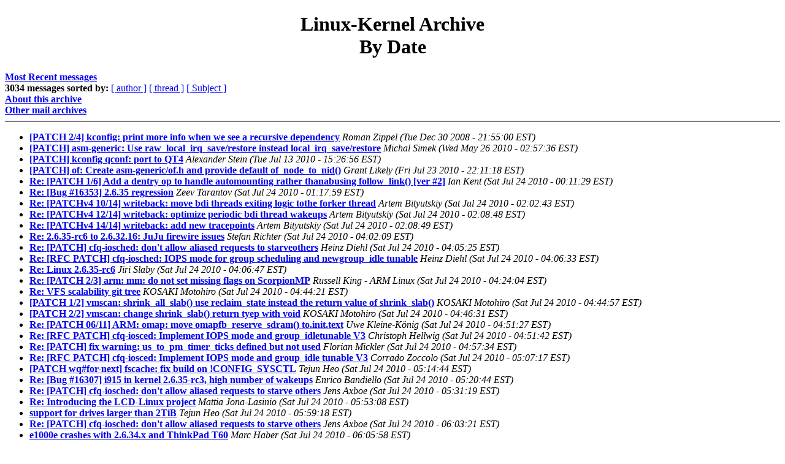

--- FILE ---
content_type: text/html; charset=UTF-8
request_url: https://lkml.indiana.edu/hypermail/linux/kernel/1007.3/date.html
body_size: 99772
content:
<!-- MHonArc v2.6.6 -->
<!DOCTYPE HTML PUBLIC "=//W3C//DTD HTML 4.0 Transitional//EN"
        "http://www.w3.org/TR/REC-html40/loose.dtd">
<html lang="en">
<head>
<title>Linux-Kernel Archive: By Date</title>
<meta NAME="Subject" CONTENT="By Date">
</head>
<body BGCOLOR="#FFFFFF" TEXT="#000000">
<h1 ALIGN=CENTER>Linux-Kernel Archive<br>By Date</h1>
<strong><a href="#end">Most Recent messages</a></strong>
<br><strong>3034 messages sorted by:</strong>
<a href="author.html">[ author ]</a>
<a href="index.html">[ thread ]</a>
<a href="subject.html">[ Subject ]</a>
<br><strong><a href="/hypermail/linux/kernel/info.html">About this archive</a>
</strong>
<br><strong><a href="/hypermail">Other mail archives</a></strong>
<hr NOSHADE><p>

<!--
Function not implemented yet
<strong>Starting:</strong><br> 
<strong>Ending:</strong><br>
-->

<ul>
<li><strong><a name="00193" href="00193.html">[PATCH 2/4] kconfig: print more info when we see a recursive dependency</a></strong> <em>Roman Zippel (Tue Dec 30 2008 - 21:55:00 EST)</em>
<li><strong><a name="00307" href="00307.html">[PATCH] asm-generic: Use raw_local_irq_save/restore instead local_irq_save/restore</a></strong> <em>Michal Simek (Wed May 26 2010 - 02:57:36 EST)</em>
<li><strong><a name="00377" href="00377.html">[PATCH] kconfig qconf: port to QT4</a></strong> <em>Alexander Stein (Tue Jul 13 2010 - 15:26:56 EST)</em>
<li><strong><a name="00183" href="00183.html">[PATCH] of: Create asm-generic/of.h and provide default of_node_to_nid()</a></strong> <em>Grant Likely (Fri Jul 23 2010 - 22:11:18 EST)</em>
<li><strong><a name="00000" href="00000.html">Re: [PATCH 1/6] Add a dentry op to handle automounting rather thanabusing follow_link() [ver #2]</a></strong> <em>Ian Kent (Sat Jul 24 2010 - 00:11:29 EST)</em>
<li><strong><a name="00001" href="00001.html">Re: [Bug #16353] 2.6.35 regression</a></strong> <em>Zeev Tarantov (Sat Jul 24 2010 - 01:17:59 EST)</em>
<li><strong><a name="00002" href="00002.html">Re: [PATCHv4 10/14] writeback: move bdi threads exiting logic tothe forker thread</a></strong> <em>Artem Bityutskiy (Sat Jul 24 2010 - 02:02:43 EST)</em>
<li><strong><a name="00003" href="00003.html">Re: [PATCHv4 12/14] writeback: optimize periodic bdi thread wakeups</a></strong> <em>Artem Bityutskiy (Sat Jul 24 2010 - 02:08:48 EST)</em>
<li><strong><a name="00004" href="00004.html">Re: [PATCHv4 14/14] writeback: add new tracepoints</a></strong> <em>Artem Bityutskiy (Sat Jul 24 2010 - 02:08:49 EST)</em>
<li><strong><a name="00005" href="00005.html">Re: 2.6.35-rc6 to 2.6.32.16: JuJu firewire issues</a></strong> <em>Stefan Richter (Sat Jul 24 2010 - 04:02:09 EST)</em>
<li><strong><a name="00006" href="00006.html">Re: [PATCH] cfq-iosched: don't allow aliased requests to starveothers</a></strong> <em>Heinz Diehl (Sat Jul 24 2010 - 04:05:25 EST)</em>
<li><strong><a name="00007" href="00007.html">Re: [RFC PATCH] cfq-iosched: IOPS mode for group scheduling and newgroup_idle tunable</a></strong> <em>Heinz Diehl (Sat Jul 24 2010 - 04:06:33 EST)</em>
<li><strong><a name="00008" href="00008.html">Re: Linux 2.6.35-rc6</a></strong> <em>Jiri Slaby (Sat Jul 24 2010 - 04:06:47 EST)</em>
<li><strong><a name="00009" href="00009.html">Re: [PATCH 2/3] arm: mm: do not set missing flags on ScorpionMP</a></strong> <em>Russell King - ARM Linux (Sat Jul 24 2010 - 04:24:04 EST)</em>
<li><strong><a name="00010" href="00010.html">Re: VFS scalability git tree</a></strong> <em>KOSAKI Motohiro (Sat Jul 24 2010 - 04:44:21 EST)</em>
<li><strong><a name="00011" href="00011.html">[PATCH 1/2] vmscan: shrink_all_slab() use reclaim_state instead the return value of shrink_slab()</a></strong> <em>KOSAKI Motohiro (Sat Jul 24 2010 - 04:44:57 EST)</em>
<li><strong><a name="00012" href="00012.html">[PATCH 2/2] vmscan: change shrink_slab() return tyep with void</a></strong> <em>KOSAKI Motohiro (Sat Jul 24 2010 - 04:46:31 EST)</em>
<li><strong><a name="00013" href="00013.html">Re: [PATCH 06/11] ARM: omap: move omapfb_reserve_sdram() to.init.text</a></strong> <em>Uwe Kleine-K&#xF6;nig (Sat Jul 24 2010 - 04:51:27 EST)</em>
<li><strong><a name="00014" href="00014.html">Re: [RFC PATCH] cfq-iosced: Implement IOPS mode and group_idletunable V3</a></strong> <em>Christoph Hellwig (Sat Jul 24 2010 - 04:51:42 EST)</em>
<li><strong><a name="00015" href="00015.html">Re: [PATCH] fix warning: us_to_pm_timer_ticks defined but not used</a></strong> <em>Florian Mickler (Sat Jul 24 2010 - 04:57:34 EST)</em>
<li><strong><a name="00016" href="00016.html">Re: [RFC PATCH] cfq-iosced: Implement IOPS mode and group_idle tunable V3</a></strong> <em>Corrado Zoccolo (Sat Jul 24 2010 - 05:07:17 EST)</em>
<li><strong><a name="00017" href="00017.html">[PATCH wq#for-next] fscache: fix build on !CONFIG_SYSCTL</a></strong> <em>Tejun Heo (Sat Jul 24 2010 - 05:14:44 EST)</em>
<li><strong><a name="00018" href="00018.html">Re: [Bug #16307] i915 in kernel 2.6.35-rc3, high number of wakeups</a></strong> <em>Enrico Bandiello (Sat Jul 24 2010 - 05:20:44 EST)</em>
<li><strong><a name="00019" href="00019.html">Re: [PATCH] cfq-iosched: don't allow aliased requests to starve others</a></strong> <em>Jens Axboe (Sat Jul 24 2010 - 05:31:19 EST)</em>
<li><strong><a name="00020" href="00020.html">Re: Introducing the LCD-Linux project</a></strong> <em>Mattia Jona-Lasinio (Sat Jul 24 2010 - 05:53:08 EST)</em>
<li><strong><a name="00021" href="00021.html">support for drives larger than 2TiB</a></strong> <em>Tejun Heo (Sat Jul 24 2010 - 05:59:18 EST)</em>
<li><strong><a name="00022" href="00022.html">Re: [PATCH] cfq-iosched: don't allow aliased requests to starve others</a></strong> <em>Jens Axboe (Sat Jul 24 2010 - 06:03:21 EST)</em>
<li><strong><a name="00023" href="00023.html">e1000e crashes with 2.6.34.x and ThinkPad T60</a></strong> <em>Marc Haber (Sat Jul 24 2010 - 06:05:58 EST)</em>
<li><strong><a name="00024" href="00024.html">Re: [PATCH] GIC: Dont disable INT in ack callback</a></strong> <em>Rabin Vincent (Sat Jul 24 2010 - 06:30:39 EST)</em>
<li><strong><a name="00025" href="00025.html">Re: Introducing the LCD-Linux project</a></strong> <em>Mattia Jona-Lasinio (Sat Jul 24 2010 - 06:31:59 EST)</em>
<li><strong><a name="00026" href="00026.html">[PATCH] CEPH: Correct obvious typo of Kconfig variable&quot;CRYPTO_AES&quot;</a></strong> <em>Robert P. J. Day (Sat Jul 24 2010 - 06:41:45 EST)</em>
<li><strong><a name="00027" href="00027.html">Re: 2.6.35-rc[1-5] + Radeon-kms: 3D graphic performance</a></strong> <em>Florian Mickler (Sat Jul 24 2010 - 06:49:40 EST)</em>
<li><strong><a name="00028" href="00028.html">(short) list of non-existent &quot;select&quot; Kconfig variables</a></strong> <em>Robert P. J. Day (Sat Jul 24 2010 - 06:51:14 EST)</em>
<li><strong><a name="00029" href="00029.html">Re: VFS scalability git tree</a></strong> <em>KOSAKI Motohiro (Sat Jul 24 2010 - 06:54:53 EST)</em>
<li><strong><a name="00030" href="00030.html">Re: [2.6.35-rc6] quiesce EDAC initialisation on desktop/mobile i7</a></strong> <em>Borislav Petkov (Sat Jul 24 2010 - 06:56:53 EST)</em>
<li><strong><a name="00031" href="00031.html">Re: 2.6.35-rc6 to 2.6.32.16: JuJu firewire issues</a></strong> <em>Martin Mokrejs (Sat Jul 24 2010 - 08:02:50 EST)</em>
<li><strong><a name="00032" href="00032.html">Re: [PATCH 1/2] vmscan: shrink_all_slab() use reclaim_state instead the return value of shrink_slab()</a></strong> <em>KOSAKI Motohiro (Sat Jul 24 2010 - 08:05:16 EST)</em>
<li><strong><a name="00033" href="00033.html">Re: 2.6.35-rc6 to 2.6.32.16: JuJu firewire issues</a></strong> <em>Stefan Richter (Sat Jul 24 2010 - 08:18:40 EST)</em>
<li><strong><a name="00034" href="00034.html">Re: support for drives larger than 2TiB</a></strong> <em>Henrique de Moraes Holschuh (Sat Jul 24 2010 - 08:21:28 EST)</em>
<li><strong><a name="00035" href="00035.html">Re: [RFC] - Mapping ACPI tables as CACHED</a></strong> <em>Henrique de Moraes Holschuh (Sat Jul 24 2010 - 08:27:09 EST)</em>
<li><strong><a name="00036" href="00036.html">Re: linux-next: OOPS at boot time</a></strong> <em>Al Viro (Sat Jul 24 2010 - 08:28:13 EST)</em>
<li><strong><a name="00037" href="00037.html">Re: support for drives larger than 2TiB</a></strong> <em>Alex Buell (Sat Jul 24 2010 - 08:37:49 EST)</em>
<li><strong><a name="00038" href="00038.html">Re: support for drives larger than 2TiB</a></strong> <em>Valdis . Kletnieks (Sat Jul 24 2010 - 09:51:31 EST)</em>
<li><strong><a name="00039" href="00039.html">Re: [PATCH 3/3] [fs/sysv] V7: Add support for non-PDP11 v7filesystems</a></strong> <em>Al Viro (Sat Jul 24 2010 - 09:51:37 EST)</em>
<li><strong><a name="00040" href="00040.html">Re: [PATCH] cgroupfs: create /sys/fs/cgroup to mount cgroupfs on</a></strong> <em>Balbir Singh (Sat Jul 24 2010 - 10:15:18 EST)</em>
<li><strong><a name="00041" href="00041.html">Re: [PATCH 0/8] zcache: page cache compression support</a></strong> <em>Valdis . Kletnieks (Sat Jul 24 2010 - 10:43:40 EST)</em>
<li><strong><a name="00042" href="00042.html">Re: [BUG] dm9601 driver won't init device properly</a></strong> <em>Valdis . Kletnieks (Sat Jul 24 2010 - 10:44:55 EST)</em>
<li><strong><a name="00043" href="00043.html">Re: Introducing the LCD-Linux project</a></strong> <em>Florian Tobias Schandinat (Sat Jul 24 2010 - 10:45:19 EST)</em>
<li><strong><a name="00044" href="00044.html">Re: [BUG] dm9601 driver won't init device properly</a></strong> <em>Chris Fowler (Sat Jul 24 2010 - 10:54:22 EST)</em>
<li><strong><a name="00045" href="00045.html">Re: Input: twl40300-keypad - fix handling of &quot;all ground&quot; rows</a></strong> <em>Arjan van de Ven (Sat Jul 24 2010 - 11:01:39 EST)</em>
<li><strong><a name="00046" href="00046.html">Re: [PATCH] i2c: QUP based bus driver for Qualcomm MSM chipsets</a></strong> <em>Trilok Soni (Sat Jul 24 2010 - 11:09:36 EST)</em>
<li><strong><a name="00047" href="00047.html">Re: linux-next: manual merge of the usb tree with the v4l-dvb tree</a></strong> <em>Mauro Carvalho Chehab (Sat Jul 24 2010 - 11:32:35 EST)</em>
<li><strong><a name="00048" href="00048.html">[PATCH] of: Provide default of_node_to_nid() when CONFIG_NUMA is notset</a></strong> <em>Grant Likely (Sat Jul 24 2010 - 11:43:53 EST)</em>
<li><strong><a name="00049" href="00049.html">[PATCH] Staging: wlan-ng: fix style in cfg80211.c</a></strong> <em>Edgardo Hames (Sat Jul 24 2010 - 11:54:45 EST)</em>
<li><strong><a name="00050" href="00050.html">[PATCH] of/device: Make of_device_make_bus_id() usable by other code.</a></strong> <em>Grant Likely (Sat Jul 24 2010 - 12:01:28 EST)</em>
<li><strong><a name="00051" href="00051.html">check capabilities in open()</a></strong> <em>Vasiliy Kulikov (Sat Jul 24 2010 - 12:07:31 EST)</em>
<li><strong><a name="00052" href="00052.html">Re: [BUG] dm9601 driver won't init device properly</a></strong> <em>Bob Tracy (Sat Jul 24 2010 - 12:43:49 EST)</em>
<li><strong><a name="00053" href="00053.html">[PATCH RFC] perf lock: Add new event &quot;lock_acquired_waittime&quot; for contention analysis</a></strong> <em>Hitoshi Mitake (Sat Jul 24 2010 - 13:02:00 EST)</em>
<li><strong><a name="00054" href="00054.html">[PATCH] watchdog: Add watchdog driver for OCTEON SOCs (v2).</a></strong> <em>David Daney (Sat Jul 24 2010 - 13:17:10 EST)</em>
<li><strong><a name="00191" href="00191.html">[PATCH 1/4] kconfig: save location of config symbols</a></strong> <em>Sam Ravnborg (Sat Jul 24 2010 - 14:17:33 EST)</em>
<li><strong><a name="00055" href="00055.html">Re: check capabilities in open()</a></strong> <em>Al Viro (Sat Jul 24 2010 - 14:24:23 EST)</em>
<li><strong><a name="00056" href="00056.html">RE: support for drives larger than 2TiB</a></strong> <em>Yuhong Bao (Sat Jul 24 2010 - 14:46:33 EST)</em>
<li><strong><a name="00057" href="00057.html">RE: support for drives larger than 2TiB</a></strong> <em>Yuhong Bao (Sat Jul 24 2010 - 14:48:20 EST)</em>
<li><strong><a name="00058" href="00058.html">Re: [PATCH UPDATED 1/3] vhost: replace vhost_workqueue withper-vhost kthread</a></strong> <em>Michael S. Tsirkin (Sat Jul 24 2010 - 15:21:27 EST)</em>
<li><strong><a name="00059" href="00059.html">[PATCH FOR 2.6.34] Update for saa7134 driver. Radio support for ENLTV-FM53</a></strong> <em>Andr&#xE9;s Elizalde (Sat Jul 24 2010 - 17:13:16 EST)</em>
<li><strong><a name="00060" href="00060.html">Re: support for drives larger than 2TiB</a></strong> <em>Alex Buell (Sat Jul 24 2010 - 17:17:19 EST)</em>
<li><strong><a name="00061" href="00061.html">Re: support for drives larger than 2TiB</a></strong> <em>Greg Freemyer (Sat Jul 24 2010 - 17:39:12 EST)</em>
<li><strong><a name="00195" href="00195.html">[PATCH 3/4] kconfig: add alldefconfig</a></strong> <em>Sam Ravnborg (Sat Jul 24 2010 - 17:51:23 EST)</em>
<li><strong><a name="00062" href="00062.html">Re: [Bug #16353] 2.6.35 regression</a></strong> <em>Rafael J. Wysocki (Sat Jul 24 2010 - 19:02:21 EST)</em>
<li><strong><a name="00063" href="00063.html">[RFC][PATCH] PCI / PCIe: Ask BIOS for control of all native services simultaneously</a></strong> <em>Rafael J. Wysocki (Sat Jul 24 2010 - 19:06:43 EST)</em>
<li><strong><a name="00064" href="00064.html">Re: support for drives larger than 2TiB</a></strong> <em>Henrique de Moraes Holschuh (Sat Jul 24 2010 - 19:23:08 EST)</em>
<li><strong><a name="00065" href="00065.html">[PATCH 2.6.35-rc1] net-next: Fix an overflow bug in vmxnet3 Txdescriptor</a></strong> <em>Bhavesh Davda (Sat Jul 24 2010 - 20:43:54 EST)</em>
<li><strong><a name="00066" href="00066.html">RE: support for drives larger than 2TiB</a></strong> <em>Yuhong Bao (Sat Jul 24 2010 - 22:25:51 EST)</em>
<li><strong><a name="00067" href="00067.html">[PATCH] 3c59x: Add ethtool WOL support</a></strong> <em>Andrew O. Shadoura (Sat Jul 24 2010 - 22:43:51 EST)</em>
<li><strong><a name="00068" href="00068.html">Re: [Patch] kexec: increase max of kexec segments and use dynamic  allocation</a></strong> <em>Eric W. Biederman (Sat Jul 24 2010 - 22:54:46 EST)</em>
<li><strong><a name="00069" href="00069.html">Re: [PATCH] of: Provide default of_node_to_nid() when CONFIG_NUMAis not set</a></strong> <em>Stephen Rothwell (Sat Jul 24 2010 - 23:07:51 EST)</em>
<li><strong><a name="00071" href="00071.html">[git pull request] ACPI patches for Linux-2.6.35-rc6</a></strong> <em>Len Brown (Sat Jul 24 2010 - 23:31:31 EST)</em>
<li><strong><a name="00070" href="00070.html">Re: [PATCH] ACPI / Sleep: Allow the NVS saving to be skipped duringsuspend to RAM</a></strong> <em>Len Brown (Sat Jul 24 2010 - 23:31:34 EST)</em>
<li><strong><a name="00072" href="00072.html">Re: [Bug #16307] i915 in kernel 2.6.35-rc3, high number of wakeups</a></strong> <em>Kan-Ru Chen (Sat Jul 24 2010 - 23:33:35 EST)</em>
<li><strong><a name="00073" href="00073.html">Re: [PATCH] of/device: Make of_device_make_bus_id() usable by othercode.</a></strong> <em>Stephen Rothwell (Sat Jul 24 2010 - 23:34:41 EST)</em>
<li><strong><a name="00074" href="00074.html">Re: [PATCH net-next-2.6] bonding: set device in RLB ARP packethandler</a></strong> <em>David Miller (Sat Jul 24 2010 - 23:38:05 EST)</em>
<li><strong><a name="00075" href="00075.html">Re: [PATCH net-next] sysfs: add attribute to indicate hw addressassignment type</a></strong> <em>David Miller (Sat Jul 24 2010 - 23:50:29 EST)</em>
<li><strong><a name="00076" href="00076.html">Re: [PATCH] signalfd: fill in ssi_int for posix timers and messagequeues</a></strong> <em>Davide Libenzi (Sun Jul 25 2010 - 00:10:13 EST)</em>
<li><strong><a name="00077" href="00077.html">[PATCH] x86, mrst: remove unused mrst_identify_cpu()</a></strong> <em>Javier Martinez Canillas (Sun Jul 25 2010 - 00:50:57 EST)</em>
<li><strong><a name="00078" href="00078.html">Re: [PATCH] x86, mrst: remove unused mrst_identify_cpu()</a></strong> <em>H. Peter Anvin (Sun Jul 25 2010 - 01:05:38 EST)</em>
<li><strong><a name="00079" href="00079.html">Re: A few V7 fs improvements</a></strong> <em>Artem Bityutskiy (Sun Jul 25 2010 - 01:31:33 EST)</em>
<li><strong><a name="00080" href="00080.html">Re: check capabilities in open()</a></strong> <em>Vasiliy Kulikov (Sun Jul 25 2010 - 01:45:39 EST)</em>
<li><strong><a name="00081" href="00081.html">[PATCH] Update for saa7134 driver. Radio support for ENLTV-FM53</a></strong> <em>Andr&#xE9;s Elizalde (Sun Jul 25 2010 - 02:26:45 EST)</em>
<li><strong><a name="00082" href="00082.html">Re: [PATCH UPDATED 1/3] vhost: replace vhost_workqueue with per-vhostkthread</a></strong> <em>Tejun Heo (Sun Jul 25 2010 - 03:42:35 EST)</em>
<li><strong><a name="00083" href="00083.html">Re: support for drives larger than 2TiB</a></strong> <em>Tejun Heo (Sun Jul 25 2010 - 03:50:36 EST)</em>
<li><strong><a name="00084" href="00084.html">Re: support for drives larger than 2TiB</a></strong> <em>Tejun Heo (Sun Jul 25 2010 - 04:02:10 EST)</em>
<li><strong><a name="00085" href="00085.html">Re: support for drives larger than 2TiB</a></strong> <em>H. Peter Anvin (Sun Jul 25 2010 - 04:08:30 EST)</em>
<li><strong><a name="00086" href="00086.html">Re: support for drives larger than 2TiB</a></strong> <em>Tejun Heo (Sun Jul 25 2010 - 04:20:54 EST)</em>
<li><strong><a name="00087" href="00087.html">Re: [PATCH 1/7] memcg: sc.nr_to_reclaim should be initialized</a></strong> <em>Balbir Singh (Sun Jul 25 2010 - 04:25:38 EST)</em>
<li><strong><a name="00088" href="00088.html">Re: support for drives larger than 2TiB</a></strong> <em>Alex Buell (Sun Jul 25 2010 - 04:27:06 EST)</em>
<li><strong><a name="00089" href="00089.html">Re: [PATCH 2/7] memcg: mem_cgroup_shrink_node_zone() doesn't need sc.nodemask</a></strong> <em>Balbir Singh (Sun Jul 25 2010 - 04:28:49 EST)</em>
<li><strong><a name="00090" href="00090.html">[PATCHv5 04/15] writeback: do not lose wake-ups in the forker thread - 2</a></strong> <em>Artem Bityutskiy (Sun Jul 25 2010 - 04:29:58 EST)</em>
<li><strong><a name="00091" href="00091.html">[PATCHv5 05/15] writeback: do not lose wake-ups in bdi threads</a></strong> <em>Artem Bityutskiy (Sun Jul 25 2010 - 04:30:21 EST)</em>
<li><strong><a name="00092" href="00092.html">Re: [PATCH] nconfig: Fix segfault when help contains special characters</a></strong> <em>Nir Tzachar (Sun Jul 25 2010 - 04:30:21 EST)</em>
<li><strong><a name="00093" href="00093.html">[PATCHv5 09/15] writeback: restructure bdi forker loop a little</a></strong> <em>Artem Bityutskiy (Sun Jul 25 2010 - 04:30:43 EST)</em>
<li><strong><a name="00094" href="00094.html">[PATCHv5 00/15] kill unnecessary bdi wakeups + cleanups</a></strong> <em>Artem Bityutskiy (Sun Jul 25 2010 - 04:30:59 EST)</em>
<li><strong><a name="00095" href="00095.html">[PATCHv5 07/15] writeback: do not remove bdi from bdi_list</a></strong> <em>Artem Bityutskiy (Sun Jul 25 2010 - 04:31:09 EST)</em>
<li><strong><a name="00096" href="00096.html">[PATCHv5 02/15] writeback: fix possible race when creating bdi threads</a></strong> <em>Artem Bityutskiy (Sun Jul 25 2010 - 04:31:18 EST)</em>
<li><strong><a name="00097" href="00097.html">[PATCHv5 10/15] writeback: move bdi threads exiting logic to the forker thread</a></strong> <em>Artem Bityutskiy (Sun Jul 25 2010 - 04:31:35 EST)</em>
<li><strong><a name="00098" href="00098.html">[PATCHv5 14/15] writeback: add new tracepoints</a></strong> <em>Artem Bityutskiy (Sun Jul 25 2010 - 04:31:46 EST)</em>
<li><strong><a name="00099" href="00099.html">[PATCHv5 12/15] writeback: optimize periodic bdi thread wakeups</a></strong> <em>Artem Bityutskiy (Sun Jul 25 2010 - 04:32:04 EST)</em>
<li><strong><a name="00100" href="00100.html">[PATCHv5 15/15] writeback: cleanup bdi_register</a></strong> <em>Artem Bityutskiy (Sun Jul 25 2010 - 04:32:13 EST)</em>
<li><strong><a name="00101" href="00101.html">[PATCHv5 08/15] writeback: move last_active to bdi</a></strong> <em>Artem Bityutskiy (Sun Jul 25 2010 - 04:32:23 EST)</em>
<li><strong><a name="00102" href="00102.html">[PATCHv5 13/15] writeback: remove unnecessary init_timer call</a></strong> <em>Artem Bityutskiy (Sun Jul 25 2010 - 04:32:33 EST)</em>
<li><strong><a name="00103" href="00103.html">[PATCHv5 03/15] writeback: do not lose wake-ups in the forker thread - 1</a></strong> <em>Artem Bityutskiy (Sun Jul 25 2010 - 04:33:01 EST)</em>
<li><strong><a name="00104" href="00104.html">[PATCHv5 06/15] writeback: simplify bdi code a little</a></strong> <em>Artem Bityutskiy (Sun Jul 25 2010 - 04:33:12 EST)</em>
<li><strong><a name="00105" href="00105.html">[PATCHv5 11/15] writeback: prevent unnecessary bdi threads wakeups</a></strong> <em>Artem Bityutskiy (Sun Jul 25 2010 - 04:33:19 EST)</em>
<li><strong><a name="00106" href="00106.html">[PATCHv5 01/15] writeback: harmonize writeback threads naming</a></strong> <em>Artem Bityutskiy (Sun Jul 25 2010 - 04:33:36 EST)</em>
<li><strong><a name="00107" href="00107.html">Re: [Nouveau] [PATCH v2] vga16fb: refuse to load in face of other driver controlling primary card</a></strong> <em>Dave Airlie (Sun Jul 25 2010 - 04:42:56 EST)</em>
<li><strong><a name="00108" href="00108.html">Re: [PATCH v2 1/6] KVM: MMU: fix forgot reserved bits check in speculativepath</a></strong> <em>Avi Kivity (Sun Jul 25 2010 - 04:47:18 EST)</em>
<li><strong><a name="00109" href="00109.html">Re: [PATCH] KVM: MMU: fix hugepage mapping corrupt caused by regression</a></strong> <em>Avi Kivity (Sun Jul 25 2010 - 04:48:45 EST)</em>
<li><strong><a name="00110" href="00110.html">Re: [PATCHv5 00/15] kill unnecessary bdi wakeups + cleanups</a></strong> <em>Artem Bityutskiy (Sun Jul 25 2010 - 05:08:51 EST)</em>
<li><strong><a name="00111" href="00111.html">Re: check capabilities in open()</a></strong> <em>Vasiliy Kulikov (Sun Jul 25 2010 - 05:24:38 EST)</em>
<li><strong><a name="00112" href="00112.html">Re: [PATCHv5-1 10/15] writeback: move bdi threads exiting logic tothe forker thread</a></strong> <em>Artem Bityutskiy (Sun Jul 25 2010 - 05:34:36 EST)</em>
<li><strong><a name="00113" href="00113.html">Re: [PATCHv6 0/9] kill unnecessary SB sync wake-ups + cleanups</a></strong> <em>Artem Bityutskiy (Sun Jul 25 2010 - 05:39:33 EST)</em>
<li><strong><a name="00114" href="00114.html">Re: [PATCH 1/7] memcg: sc.nr_to_reclaim should be initialized</a></strong> <em>KOSAKI Motohiro (Sun Jul 25 2010 - 05:48:31 EST)</em>
<li><strong><a name="00115" href="00115.html">Re: [PATCH UPDATED 1/3] vhost: replace vhost_workqueue withper-vhost kthread</a></strong> <em>Michael S. Tsirkin (Sun Jul 25 2010 - 06:10:57 EST)</em>
<li><strong><a name="00116" href="00116.html">Re: [PATCH] x86, mrst: remove unused mrst_identify_cpu()</a></strong> <em>Alan Cox (Sun Jul 25 2010 - 06:43:27 EST)</em>
<li><strong><a name="00117" href="00117.html">Re: [PATCH 7/8] writeback: sync old inodes first in background writeback</a></strong> <em>KOSAKI Motohiro (Sun Jul 25 2010 - 06:43:33 EST)</em>
<li><strong><a name="00118" href="00118.html">Re: [PATCH] x86, mrst: remove unused mrst_identify_cpu()</a></strong> <em>Alan Cox (Sun Jul 25 2010 - 06:44:21 EST)</em>
<li><strong><a name="00119" href="00119.html">Re: [PATCHv5 12/15] writeback: optimize periodic bdi thread wakeups</a></strong> <em>Artem Bityutskiy (Sun Jul 25 2010 - 06:48:39 EST)</em>
<li><strong><a name="00120" href="00120.html">[PATCHv6 08/15] writeback: move last_active to bdi</a></strong> <em>Artem Bityutskiy (Sun Jul 25 2010 - 07:29:43 EST)</em>
<li><strong><a name="00121" href="00121.html">[PATCHv6 13/15] writeback: remove unnecessary init_timer call</a></strong> <em>Artem Bityutskiy (Sun Jul 25 2010 - 07:29:44 EST)</em>
<li><strong><a name="00122" href="00122.html">[PATCHv6 12/15] writeback: optimize periodic bdi thread wakeups</a></strong> <em>Artem Bityutskiy (Sun Jul 25 2010 - 07:29:54 EST)</em>
<li><strong><a name="00123" href="00123.html">[PATCHv6 15/15] writeback: cleanup bdi_register</a></strong> <em>Artem Bityutskiy (Sun Jul 25 2010 - 07:30:08 EST)</em>
<li><strong><a name="00124" href="00124.html">[PATCHv6 05/15] writeback: do not lose wake-ups in bdi threads</a></strong> <em>Artem Bityutskiy (Sun Jul 25 2010 - 07:30:27 EST)</em>
<li><strong><a name="00125" href="00125.html">[PATCHv6 07/15] writeback: do not remove bdi from bdi_list</a></strong> <em>Artem Bityutskiy (Sun Jul 25 2010 - 07:30:30 EST)</em>
<li><strong><a name="00126" href="00126.html">[PATCHv6 00/15] kill unnecessary bdi wakeups + cleanups</a></strong> <em>Artem Bityutskiy (Sun Jul 25 2010 - 07:30:55 EST)</em>
<li><strong><a name="00127" href="00127.html">[PATCHv6 03/15] writeback: do not lose wake-ups in the forker thread - 1</a></strong> <em>Artem Bityutskiy (Sun Jul 25 2010 - 07:31:01 EST)</em>
<li><strong><a name="00128" href="00128.html">[PATCHv6 04/15] writeback: do not lose wake-ups in the forker thread - 2</a></strong> <em>Artem Bityutskiy (Sun Jul 25 2010 - 07:31:15 EST)</em>
<li><strong><a name="00129" href="00129.html">[PATCHv6 14/15] writeback: add new tracepoints</a></strong> <em>Artem Bityutskiy (Sun Jul 25 2010 - 07:31:46 EST)</em>
<li><strong><a name="00130" href="00130.html">[PATCHv6 09/15] writeback: restructure bdi forker loop a little</a></strong> <em>Artem Bityutskiy (Sun Jul 25 2010 - 07:31:53 EST)</em>
<li><strong><a name="00132" href="00132.html">[PATCHv6 01/15] writeback: harmonize writeback threads naming</a></strong> <em>Artem Bityutskiy (Sun Jul 25 2010 - 07:32:08 EST)</em>
<li><strong><a name="00131" href="00131.html">[PATCHv6 11/15] writeback: prevent unnecessary bdi threads wakeups</a></strong> <em>Artem Bityutskiy (Sun Jul 25 2010 - 07:32:12 EST)</em>
<li><strong><a name="00133" href="00133.html">[PATCHv6 02/15] writeback: fix possible race when creating bdi threads</a></strong> <em>Artem Bityutskiy (Sun Jul 25 2010 - 07:32:16 EST)</em>
<li><strong><a name="00134" href="00134.html">[PATCHv6 10/15] writeback: move bdi threads exiting logic to the forker thread</a></strong> <em>Artem Bityutskiy (Sun Jul 25 2010 - 07:32:28 EST)</em>
<li><strong><a name="00135" href="00135.html">[PATCHv6 06/15] writeback: simplify bdi code a little</a></strong> <em>Artem Bityutskiy (Sun Jul 25 2010 - 07:32:56 EST)</em>
<li><strong><a name="00136" href="00136.html">Re: [Nouveau] [PATCH v2] vga16fb: refuse to load in face of otherdriver controlling primary card</a></strong> <em>Marcin Slusarz (Sun Jul 25 2010 - 07:57:31 EST)</em>
<li><strong><a name="00137" href="00137.html">[GIT PULL] KVM fixes for 2.6.35-rc6</a></strong> <em>Avi Kivity (Sun Jul 25 2010 - 08:02:44 EST)</em>
<li><strong><a name="00138" href="00138.html">Re: [PATCH 7/8] writeback: sync old inodes first in backgroundwriteback</a></strong> <em>Minchan Kim (Sun Jul 25 2010 - 08:04:00 EST)</em>
<li><strong><a name="00139" href="00139.html">[RFC][PATCH] PCI / PCIe: Ask BIOS for control of all native services at once</a></strong> <em>Rafael J. Wysocki (Sun Jul 25 2010 - 08:25:16 EST)</em>
<li><strong><a name="00140" href="00140.html">Re: [PATCH] check name_len before down_read xattr_sem and sb_read in ext2_xattr_get</a></strong> <em>shenghui (Sun Jul 25 2010 - 09:12:21 EST)</em>
<li><strong><a name="00141" href="00141.html">[PATCH] Tight check of pfn_valid on sparsemem - v3</a></strong> <em>Minchan Kim (Sun Jul 25 2010 - 10:03:29 EST)</em>
<li><strong><a name="00142" href="00142.html">[PATCH] small FTDI USB serial driver update</a></strong> <em>David A. Ranch (Sun Jul 25 2010 - 10:59:00 EST)</em>
<li><strong><a name="00143" href="00143.html">Re: [patch] i915: take struct_mutex in i915_dma_cleanup()</a></strong> <em>Chris Wilson (Sun Jul 25 2010 - 11:06:08 EST)</em>
<li><strong><a name="00144" href="00144.html">[PATCH] lib/scatterlist: Hook sg_kmalloc into kmemleak</a></strong> <em>Chris Wilson (Sun Jul 25 2010 - 11:10:16 EST)</em>
<li><strong><a name="00145" href="00145.html">[PATCH] Staging: comedi: comedidev: Removed unused macro definitions</a></strong> <em>Michael Jensen (Sun Jul 25 2010 - 11:15:05 EST)</em>
<li><strong><a name="00146" href="00146.html">Re: [PATCH] Staging: comedi: comedidev: Removed unused macro definitions</a></strong> <em>Jiri Slaby (Sun Jul 25 2010 - 11:27:35 EST)</em>
<li><strong><a name="00147" href="00147.html">cryptsetup + lvm on usb disk, unusable /dev/dm-* aftersuspend/resume cycle</a></strong> <em>Nils Radtke (Sun Jul 25 2010 - 12:11:27 EST)</em>
<li><strong><a name="00148" href="00148.html">[drm:i915_do_wait_request] *ERROR* i915_do_wait_request</a></strong> <em>Nils Radtke (Sun Jul 25 2010 - 12:11:28 EST)</em>
<li><strong><a name="00149" href="00149.html">Xorg invoked oom-killer: gfp_mask=0x0, order=0, oom_adj=0</a></strong> <em>Nils Radtke (Sun Jul 25 2010 - 12:11:40 EST)</em>
<li><strong><a name="00150" href="00150.html">WARNING: at fs/buffer.c:1159 mark_buffer_dirty, ext3</a></strong> <em>Nils Radtke (Sun Jul 25 2010 - 12:11:59 EST)</em>
<li><strong><a name="00151" href="00151.html">ata_port_flush_task, BUG: unable to handle kernel paging request</a></strong> <em>Nils Radtke (Sun Jul 25 2010 - 12:12:12 EST)</em>
<li><strong><a name="00152" href="00152.html">page allocation failure frequency</a></strong> <em>Nils Radtke (Sun Jul 25 2010 - 12:12:27 EST)</em>
<li><strong><a name="00153" href="00153.html">Re: [PATCH 1/7] memcg: sc.nr_to_reclaim should be initialized</a></strong> <em>Balbir Singh (Sun Jul 25 2010 - 12:40:24 EST)</em>
<li><strong><a name="00154" href="00154.html">Re: about conntrack for oracle tns</a></strong> <em>Jan Engelhardt (Sun Jul 25 2010 - 12:46:14 EST)</em>
<li><strong><a name="00155" href="00155.html">[PATCH] cyber2000fb: fix machine hang on module load</a></strong> <em>Ondrej Zary (Sun Jul 25 2010 - 12:52:49 EST)</em>
<li><strong><a name="00156" href="00156.html">Re: [PATCH] Tight check of pfn_valid on sparsemem - v3</a></strong> <em>Balbir Singh (Sun Jul 25 2010 - 13:03:28 EST)</em>
<li><strong><a name="00157" href="00157.html">[PATCH 2/7] coresight: add ETM management registers</a></strong> <em>Alexander Shishkin (Sun Jul 25 2010 - 13:11:35 EST)</em>
<li><strong><a name="00158" href="00158.html">[PATCH 1/7] coresight: move struct tracectx inside etm driver</a></strong> <em>Alexander Shishkin (Sun Jul 25 2010 - 13:11:35 EST)</em>
<li><strong><a name="00159" href="00159.html">[PATCH 7/7] omap3: make coresight register save across OFF modes a sysfs option</a></strong> <em>Alexander Shishkin (Sun Jul 25 2010 - 13:11:48 EST)</em>
<li><strong><a name="00160" href="00160.html">[PATCH 6/7] save and restore etm state across core OFF modes</a></strong> <em>Alexander Shishkin (Sun Jul 25 2010 - 13:11:54 EST)</em>
<li><strong><a name="00161" href="00161.html">[PATCH 5/7] omap3: move EMU peripheral addresses to a platform header</a></strong> <em>Alexander Shishkin (Sun Jul 25 2010 - 13:12:04 EST)</em>
<li><strong><a name="00162" href="00162.html">[PATCH 4/7] etm: do a dummy read from OSSRR during initialization</a></strong> <em>Alexander Shishkin (Sun Jul 25 2010 - 13:12:16 EST)</em>
<li><strong><a name="00163" href="00163.html">[PATCH 3/7] coresight: cosmetic fixes</a></strong> <em>Alexander Shishkin (Sun Jul 25 2010 - 13:12:26 EST)</em>
<li><strong><a name="00164" href="00164.html">Re: [drm:i915_do_wait_request] *ERROR* i915_do_wait_request</a></strong> <em>Maciej Rutecki (Sun Jul 25 2010 - 13:20:52 EST)</em>
<li><strong><a name="00165" href="00165.html">Re: [2.6.35-rc6] quiesce EDAC initialisation on desktop/mobile i7</a></strong> <em>Mauro Carvalho Chehab (Sun Jul 25 2010 - 13:50:31 EST)</em>
<li><strong><a name="00166" href="00166.html">Re: mmotm 2010-07-19-16-37 uploaded</a></strong> <em>Mauro Carvalho Chehab (Sun Jul 25 2010 - 13:59:58 EST)</em>
<li><strong><a name="00167" href="00167.html">Re: [PATCH 6/7] save and restore etm state across core OFF modes</a></strong> <em>Hari Kanigeri (Sun Jul 25 2010 - 14:34:32 EST)</em>
<li><strong><a name="00168" href="00168.html">Re: support for drives larger than 2TiB</a></strong> <em>H. Peter Anvin (Sun Jul 25 2010 - 14:52:57 EST)</em>
<li><strong><a name="00169" href="00169.html">Re: support for drives larger than 2TiB</a></strong> <em>H. Peter Anvin (Sun Jul 25 2010 - 14:54:16 EST)</em>
<li><strong><a name="00170" href="00170.html">Re: [PATCH] x86, mrst: remove unused mrst_identify_cpu()</a></strong> <em>H. Peter Anvin (Sun Jul 25 2010 - 14:56:36 EST)</em>
<li><strong><a name="00171" href="00171.html">Re: [PATCH] 3c59x: Add ethtool WOL support</a></strong> <em>Andrew O. Shadoura (Sun Jul 25 2010 - 15:03:29 EST)</em>
<li><strong><a name="00172" href="00172.html">question about adding checksumming into ext2</a></strong> <em>Suli Yang (Sun Jul 25 2010 - 15:20:19 EST)</em>
<li><strong><a name="00173" href="00173.html">Re: question about adding checksumming into ext2</a></strong> <em>Suli Yang (Sun Jul 25 2010 - 15:25:13 EST)</em>
<li><strong><a name="00174" href="00174.html">[PATCH] cyber2000fb: add mode_option parameter</a></strong> <em>Ondrej Zary (Sun Jul 25 2010 - 15:33:26 EST)</em>
<li><strong><a name="00175" href="00175.html">Re: [Bug #16206] PROBLEM: PPP and other serial port relatedapplication hangs in kernel space</a></strong> <em>Chuck Ebbert (Sun Jul 25 2010 - 15:42:39 EST)</em>
<li><strong><a name="00176" href="00176.html">Re: [PATCH 6/7] save and restore etm state across core OFF modes</a></strong> <em>Alexander Shishkin (Sun Jul 25 2010 - 15:44:03 EST)</em>
<li><strong><a name="00177" href="00177.html">RE: [PATCH] Tight check of pfn_valid on sparsemem - v3</a></strong> <em>Penttil&#xE4; Mika (Sun Jul 25 2010 - 16:23:53 EST)</em>
<li><strong><a name="00178" href="00178.html">2.6.35 suspend regression (bisected)</a></strong> <em>Roberto Oppedisano (Sun Jul 25 2010 - 16:33:23 EST)</em>
<li><strong><a name="00179" href="00179.html">Re: [PATCH] of: Provide default of_node_to_nid() when CONFIG_NUMA is not set</a></strong> <em>Grant Likely (Sun Jul 25 2010 - 16:38:17 EST)</em>
<li><strong><a name="00180" href="00180.html">Re: cryptsetup + lvm on usb disk, unusable /dev/dm-* after suspend/resumecycle</a></strong> <em>Milan Broz (Sun Jul 25 2010 - 17:01:11 EST)</em>
<li><strong><a name="00181" href="00181.html">[PATCH] omap3: make coresight register save across OFF modes a sysfs option</a></strong> <em>Alexander Shishkin (Sun Jul 25 2010 - 17:10:36 EST)</em>
<li><strong><a name="00182" href="00182.html">Re: [PATCH] of: Provide default of_node_to_nid() when CONFIG_NUMAis not set</a></strong> <em>Grant Likely (Sun Jul 25 2010 - 17:14:23 EST)</em>
<li><strong><a name="00197" href="00197.html">[PATCH 4/4] kconfig: add savedefconfig</a></strong> <em>Sam Ravnborg (Sun Jul 25 2010 - 17:18:47 EST)</em>
<li><strong><a name="00184" href="00184.html">Re: [PATCH] omap3: make coresight register save across OFF modes asysfs option</a></strong> <em>Alexander Shishkin (Sun Jul 25 2010 - 17:20:39 EST)</em>
<li><strong><a name="00185" href="00185.html">[PATCH] save and restore etm state across core OFF modes</a></strong> <em>Alexander Shishkin (Sun Jul 25 2010 - 17:21:14 EST)</em>
<li><strong><a name="00186" href="00186.html">Re: [PATCH] of/device: Make of_device_make_bus_id() usable by other code.</a></strong> <em>Grant Likely (Sun Jul 25 2010 - 17:24:15 EST)</em>
<li><strong><a name="00187" href="00187.html">why are there some redundant variable definition</a></strong> <em>Parmenides (Sun Jul 25 2010 - 17:29:11 EST)</em>
<li><strong><a name="00188" href="00188.html">Re: [PATCH 2/8] touchscreen: fix sign bug</a></strong> <em>Samuel Ortiz (Sun Jul 25 2010 - 17:32:47 EST)</em>
<li><strong><a name="00189" href="00189.html">[RFC] kconfig: introduce alldefconfig + savedefconfig</a></strong> <em>Sam Ravnborg (Sun Jul 25 2010 - 17:38:29 EST)</em>
<li><strong><a name="00190" href="00190.html">[PATCH 1/4] kconfig: save location of config symbols</a></strong> <em>Sam Ravnborg (Sun Jul 25 2010 - 17:38:53 EST)</em>
<li><strong><a name="00192" href="00192.html">[PATCH 2/4] kconfig: print more info when we see a recursivedependency</a></strong> <em>Sam Ravnborg (Sun Jul 25 2010 - 17:39:25 EST)</em>
<li><strong><a name="00194" href="00194.html">[PATCH 3/4] kconfig: add alldefconfig</a></strong> <em>Sam Ravnborg (Sun Jul 25 2010 - 17:39:54 EST)</em>
<li><strong><a name="00196" href="00196.html">[PATCH 4/4] kconfig: add savedefconfig</a></strong> <em>Sam Ravnborg (Sun Jul 25 2010 - 17:40:27 EST)</em>
<li><strong><a name="00198" href="00198.html">Re: why are there some redundant variable definition</a></strong> <em>Randy Dunlap (Sun Jul 25 2010 - 17:44:59 EST)</em>
<li><strong><a name="00199" href="00199.html">Re: [PATCH 1/3] mfd: MAX8998: Use struct i2c_client to argument oni2c operation functions</a></strong> <em>Samuel Ortiz (Sun Jul 25 2010 - 17:51:27 EST)</em>
<li><strong><a name="00200" href="00200.html">Re: [PATCH 2/3] mfd: MAX8998: Add interrupts support</a></strong> <em>Samuel Ortiz (Sun Jul 25 2010 - 17:53:10 EST)</em>
<li><strong><a name="00201" href="00201.html">Re: [PATCH 3/3] rtc: Add MAX8998 rtc driver</a></strong> <em>Samuel Ortiz (Sun Jul 25 2010 - 17:54:58 EST)</em>
<li><strong><a name="00202" href="00202.html">Re: 2.6.35 suspend regression (bisected)</a></strong> <em>Rafael J. Wysocki (Sun Jul 25 2010 - 18:20:18 EST)</em>
<li><strong><a name="00203" href="00203.html">Re: [RFC] kconfig: introduce alldefconfig + savedefconfig</a></strong> <em>Sam Ravnborg (Sun Jul 25 2010 - 18:20:34 EST)</em>
<li><strong><a name="00204" href="00204.html">Re: [PATCH wq#for-next] fscache: fix build on !CONFIG_SYSCTL</a></strong> <em>Randy Dunlap (Sun Jul 25 2010 - 18:20:45 EST)</em>
<li><strong><a name="00205" href="00205.html">Re: [PATCH] Tight check of pfn_valid on sparsemem - v3</a></strong> <em>Minchan Kim (Sun Jul 25 2010 - 18:22:50 EST)</em>
<li><strong><a name="00206" href="00206.html">Re: [PATCH] Tight check of pfn_valid on sparsemem - v3</a></strong> <em>Minchan Kim (Sun Jul 25 2010 - 18:26:33 EST)</em>
<li><strong><a name="00207" href="00207.html">Re: 2.6.35 suspend regression (bisected)</a></strong> <em>Sam Ravnborg (Sun Jul 25 2010 - 18:35:36 EST)</em>
<li><strong><a name="00208" href="00208.html">Re: [PATCH] mfd-stmpe: add auto sleep feature</a></strong> <em>Samuel Ortiz (Sun Jul 25 2010 - 18:36:16 EST)</em>
<li><strong><a name="00209" href="00209.html">Re: [PATCH] mfd: Add WM8321 support</a></strong> <em>Samuel Ortiz (Sun Jul 25 2010 - 18:38:29 EST)</em>
<li><strong><a name="00210" href="00210.html">[PATCH] V7: Add support for non-PDP11 v7 filesystems</a></strong> <em>Lubomir Rintel (Sun Jul 25 2010 - 18:51:15 EST)</em>
<li><strong><a name="00211" href="00211.html">Re: [PATCH] V7: Add support for non-PDP11 v7 filesystems</a></strong> <em>Lubomir Rintel (Sun Jul 25 2010 - 18:55:00 EST)</em>
<li><strong><a name="00212" href="00212.html">[PATCH] V7: Add support for non-PDP11 v7 filesystems</a></strong> <em>Lubomir Rintel (Sun Jul 25 2010 - 18:59:28 EST)</em>
<li><strong><a name="00213" href="00213.html">[no subject]</a></strong> <em>FINANCE LOAN OFFICE (Sun Jul 25 2010 - 19:13:49 EST)</em>
<li><strong><a name="00214" href="00214.html">Re: [PATCH] 3c59x: Add ethtool WOL support</a></strong> <em>David Miller (Sun Jul 25 2010 - 19:49:04 EST)</em>
<li><strong><a name="00215" href="00215.html">Re: [PATCH 2.6.35-rc1] net-next: Fix an overflow bug in vmxnet3 Txdescriptor</a></strong> <em>David Miller (Sun Jul 25 2010 - 20:06:00 EST)</em>
<li><strong><a name="00216" href="00216.html">Re: [PATCH] V7: Add support for non-PDP11 v7 filesystems</a></strong> <em>Randy Dunlap (Sun Jul 25 2010 - 20:26:32 EST)</em>
<li><strong><a name="00217" href="00217.html">linux-next: unable to fetch mips tree</a></strong> <em>Stephen Rothwell (Sun Jul 25 2010 - 20:38:45 EST)</em>
<li><strong><a name="00218" href="00218.html">Re: Testing of function/data-sections on linux-2.6.35-rc4</a></strong> <em>Denys Vlasenko (Sun Jul 25 2010 - 20:53:32 EST)</em>
<li><strong><a name="00219" href="00219.html">Re: [PATCH] Staging: comedi: comedidev: Removed unused macro definitions</a></strong> <em>Michael Jensen (Sun Jul 25 2010 - 21:11:20 EST)</em>
<li><strong><a name="00220" href="00220.html">linux-next: manual merge of the arm tree with the arm-current tree</a></strong> <em>Stephen Rothwell (Sun Jul 25 2010 - 21:14:06 EST)</em>
<li><strong><a name="00221" href="00221.html">Re: Testing of function/data-sections on linux-2.6.35-rc4</a></strong> <em>Denys Vlasenko (Sun Jul 25 2010 - 21:29:22 EST)</em>
<li><strong><a name="00222" href="00222.html">Re: Testing of function/data-sections on linux-2.6.35-rc4</a></strong> <em>Denys Vlasenko (Sun Jul 25 2010 - 21:31:46 EST)</em>
<li><strong><a name="00223" href="00223.html">linux-next: build failure after merge of the xfs tree</a></strong> <em>Stephen Rothwell (Sun Jul 25 2010 - 21:51:32 EST)</em>
<li><strong><a name="00224" href="00224.html">linux-next: manual merge of the vfs tree with the xfs tree</a></strong> <em>Stephen Rothwell (Sun Jul 25 2010 - 21:51:38 EST)</em>
<li><strong><a name="00225" href="00225.html">[PATCH] wm8350-regulator: fix wm8350_register_regulator errorhandling</a></strong> <em>Axel Lin (Sun Jul 25 2010 - 22:41:52 EST)</em>
<li><strong><a name="00226" href="00226.html">[PATCH 0/4] memcg reclaim tracepoint v2</a></strong> <em>KOSAKI Motohiro (Sun Jul 25 2010 - 23:02:34 EST)</em>
<li><strong><a name="00227" href="00227.html">[PATCH 1/4] vmscan: convert direct reclaim tracepoint to DEFINE_TRACE</a></strong> <em>KOSAKI Motohiro (Sun Jul 25 2010 - 23:03:25 EST)</em>
<li><strong><a name="00228" href="00228.html">[PATCH 2/4] memcg, vmscan: add memcg reclaim tracepoint</a></strong> <em>KOSAKI Motohiro (Sun Jul 25 2010 - 23:04:21 EST)</em>
<li><strong><a name="00229" href="00229.html">[PATCH 3/4] vmscan: convert mm_vmscan_lru_isolate to DEFINE_EVENT</a></strong> <em>KOSAKI Motohiro (Sun Jul 25 2010 - 23:05:25 EST)</em>
<li><strong><a name="00230" href="00230.html">[PATCH 4/4] memcg: add mm_vmscan_memcg_isolate tracepoint</a></strong> <em>KOSAKI Motohiro (Sun Jul 25 2010 - 23:06:16 EST)</em>
<li><strong><a name="00231" href="00231.html">Re: [PATCH 7/8] writeback: sync old inodes first in backgroundwriteback</a></strong> <em>Wu Fengguang (Sun Jul 25 2010 - 23:08:23 EST)</em>
<li><strong><a name="00232" href="00232.html">Re: [PATCH 7/8] writeback: sync old inodes first in background writeback</a></strong> <em>Rik van Riel (Sun Jul 25 2010 - 23:12:43 EST)</em>
<li><strong><a name="00233" href="00233.html">Re: [PATCH 7/8] writeback: sync old inodes first in backgroundwriteback</a></strong> <em>Wu Fengguang (Sun Jul 25 2010 - 23:18:07 EST)</em>
<li><strong><a name="00234" href="00234.html">Re: [PATCH 7/8] writeback: sync old inodes first in backgroundwriteback</a></strong> <em>Wu Fengguang (Sun Jul 25 2010 - 23:28:23 EST)</em>
<li><strong><a name="00235" href="00235.html">linux-next: manual merge of the tip tree with Linus' tree</a></strong> <em>Stephen Rothwell (Sun Jul 25 2010 - 23:39:21 EST)</em>
<li><strong><a name="00236" href="00236.html">Re: [BUG] ext4 trace events cause NULL pointer dereferences</a></strong> <em>Li Zefan (Sun Jul 25 2010 - 23:45:58 EST)</em>
<li><strong><a name="00237" href="00237.html">Re: linux-next: build failure after merge of the xfs tree</a></strong> <em>Dave Chinner (Sun Jul 25 2010 - 23:55:23 EST)</em>
<li><strong><a name="00238" href="00238.html">Re: linux-next: manual merge of the vfs tree with the xfs tree</a></strong> <em>Dave Chinner (Mon Jul 26 2010 - 00:00:29 EST)</em>
<li><strong><a name="00239" href="00239.html">Re: linux-next: manual merge of the vfs tree with the xfs tree</a></strong> <em>Stephen Rothwell (Mon Jul 26 2010 - 00:06:00 EST)</em>
<li><strong><a name="00240" href="00240.html">Re: [PATCH 7/8] writeback: sync old inodes first in background writeback</a></strong> <em>Minchan Kim (Mon Jul 26 2010 - 00:12:34 EST)</em>
<li><strong><a name="00241" href="00241.html">Re: [PATCH] acpi: fix apei related table size checking</a></strong> <em>Bjorn Helgaas (Mon Jul 26 2010 - 00:23:33 EST)</em>
<li><strong><a name="00242" href="00242.html">linux-next: build failure after merge of the final tree (kvm treerelated)</a></strong> <em>Stephen Rothwell (Mon Jul 26 2010 - 00:27:35 EST)</em>
<li><strong><a name="00243" href="00243.html">Re: linux-next: build failure after merge of the xfs tree</a></strong> <em>Stephen Rothwell (Mon Jul 26 2010 - 00:28:56 EST)</em>
<li><strong><a name="00244" href="00244.html">Re: linux-next: unable to fetch mips tree</a></strong> <em>Ralf Baechle (Mon Jul 26 2010 - 00:32:11 EST)</em>
<li><strong><a name="00245" href="00245.html">Re: [PATCH 7/8] writeback: sync old inodes first in backgroundwriteback</a></strong> <em>Wu Fengguang (Mon Jul 26 2010 - 00:37:24 EST)</em>
<li><strong><a name="00246" href="00246.html">Re: [PATCH] forcedeth: Fix different hardware statistics versions.</a></strong> <em>David Miller (Mon Jul 26 2010 - 00:54:42 EST)</em>
<li><strong><a name="00247" href="00247.html">Re: [PATCH net-next] drivers/net/qla3xxx.c: Update logging messagestyle</a></strong> <em>David Miller (Mon Jul 26 2010 - 01:03:29 EST)</em>
<li><strong><a name="00248" href="00248.html">Re: [PATCH net-next] drivers/net/qla3xxx.c: Checkpatch cleanups</a></strong> <em>David Miller (Mon Jul 26 2010 - 01:03:37 EST)</em>
<li><strong><a name="00249" href="00249.html">Re: [PATCH] Don't apply for write lock on tasklist_lock if parentdoesn't ptrace other processes</a></strong> <em>Zhang, Yanmin (Mon Jul 26 2010 - 01:04:13 EST)</em>
<li><strong><a name="00250" href="00250.html">Re: [PATCH 0/3] drivers:staging:ti-st: patches</a></strong> <em>Pavan Savoy (Mon Jul 26 2010 - 01:07:12 EST)</em>
<li><strong><a name="00251" href="00251.html">linux-next: build failure after merge of the final tree (xen treerelated)</a></strong> <em>Stephen Rothwell (Mon Jul 26 2010 - 01:10:45 EST)</em>
<li><strong><a name="00252" href="00252.html">linux-next: build warning after merge of the kvm tree</a></strong> <em>Stephen Rothwell (Mon Jul 26 2010 - 01:14:20 EST)</em>
<li><strong><a name="00253" href="00253.html">linux-next: build failure after merge of the final tree (xen treerelated)</a></strong> <em>Stephen Rothwell (Mon Jul 26 2010 - 01:29:36 EST)</em>
<li><strong><a name="00254" href="00254.html">[PATCH] ab3100: fix off-by-one value range checking for voltageselector</a></strong> <em>Axel Lin (Mon Jul 26 2010 - 01:35:32 EST)</em>
<li><strong><a name="00255" href="00255.html">Re: VFS scalability git tree</a></strong> <em>Nick Piggin (Mon Jul 26 2010 - 01:41:33 EST)</em>
<li><strong><a name="00263" href="00263.html">[PATCH] ath9k: fix wrong DMA direction in RX tasklet</a></strong> <em>Jike Song (Mon Jul 26 2010 - 01:42:41 EST)</em>
<li><strong><a name="00256" href="00256.html">linux-next: Tree for July 26</a></strong> <em>Stephen Rothwell (Mon Jul 26 2010 - 01:48:24 EST)</em>
<li><strong><a name="00257" href="00257.html">[PATCH] KVM: fix compile warning</a></strong> <em>Xiao Guangrong (Mon Jul 26 2010 - 01:51:37 EST)</em>
<li><strong><a name="00258" href="00258.html">[PATCH 1/2] x86: kvm: emulate.c: Fixed up all code-style ERRORs</a></strong> <em>Michael Jensen (Mon Jul 26 2010 - 01:56:10 EST)</em>
<li><strong><a name="00259" href="00259.html">Re: [PATCH 1/2] x86: kvm: emulate.c: Fixed up all code-style ERRORs</a></strong> <em>Michael Jensen (Mon Jul 26 2010 - 01:59:39 EST)</em>
<li><strong><a name="00260" href="00260.html">[PATCH] serial: add support for OX16PCI958 card</a></strong> <em>Alexander Beregalov (Mon Jul 26 2010 - 02:03:22 EST)</em>
<li><strong><a name="00261" href="00261.html">[PATCH RFC 0/4] Paravirt-spinlock implementation for KVM guests(Version 0)</a></strong> <em>Srivatsa Vaddagiri (Mon Jul 26 2010 - 02:12:17 EST)</em>
<li><strong><a name="00262" href="00262.html">Re: BUG at arch/x86/mm/physaddr.c:5</a></strong> <em>Jike Song (Mon Jul 26 2010 - 02:13:52 EST)</em>
<li><strong><a name="00264" href="00264.html">[PATCH RFC 1/4] Debugfs support for reading an array of u32-typeintegers</a></strong> <em>Srivatsa Vaddagiri (Mon Jul 26 2010 - 02:14:11 EST)</em>
<li><strong><a name="00265" href="00265.html">[PATCH RFC 2/4] Add yield hypercall for KVM guests</a></strong> <em>Srivatsa Vaddagiri (Mon Jul 26 2010 - 02:14:54 EST)</em>
<li><strong><a name="00266" href="00266.html">[PATCH RFC 3/4] Paravirtualized spinlock implementation for KVMguests</a></strong> <em>Srivatsa Vaddagiri (Mon Jul 26 2010 - 02:16:06 EST)</em>
<li><strong><a name="00267" href="00267.html">[PATCH RFC 4/4] Add yield hypercall support in Qemu</a></strong> <em>Srivatsa Vaddagiri (Mon Jul 26 2010 - 02:16:43 EST)</em>
<li><strong><a name="00268" href="00268.html">Re: [PATCH 0/4] padata/pcrypt: fixes</a></strong> <em>Herbert Xu (Mon Jul 26 2010 - 02:17:11 EST)</em>
<li><strong><a name="00269" href="00269.html">Re: [patch 1/3] hpet: factor timer allocate from open</a></strong> <em>Clemens Ladisch (Mon Jul 26 2010 - 02:20:11 EST)</em>
<li><strong><a name="00270" href="00270.html">Re: [RFC][PATCH 00/11] blkiocg async support</a></strong> <em>Balbir Singh (Mon Jul 26 2010 - 02:42:18 EST)</em>
<li><strong><a name="00271" href="00271.html">Re: [RFC][PATCH 01/11] blkiocg async: Make page_cgroup independentfrom memory controller</a></strong> <em>Balbir Singh (Mon Jul 26 2010 - 02:49:20 EST)</em>
<li><strong><a name="00272" href="00272.html">RE: [PATCH] omap3: make coresight register save across OFF modes asysfs option</a></strong> <em>Shilimkar, Santosh (Mon Jul 26 2010 - 02:59:13 EST)</em>
<li><strong><a name="00273" href="00273.html">Re: [RFC PATCH] cfq-iosced: Implement IOPS mode and group_idle tunableV3</a></strong> <em>Gui Jianfeng (Mon Jul 26 2010 - 03:00:55 EST)</em>
<li><strong><a name="00274" href="00274.html">RE: [PATCH 5/7] omap3: move EMU peripheral addresses to a platformheader</a></strong> <em>Shilimkar, Santosh (Mon Jul 26 2010 - 03:04:18 EST)</em>
<li><strong><a name="00275" href="00275.html">Re: [PATCH] ab3100: fix off-by-one value range checking for voltage selector</a></strong> <em>Mark Brown (Mon Jul 26 2010 - 03:06:09 EST)</em>
<li><strong><a name="00276" href="00276.html">Re: [PATCH] wm8350-regulator: fix wm8350_register_regulator error handling</a></strong> <em>Mark Brown (Mon Jul 26 2010 - 03:07:12 EST)</em>
<li><strong><a name="00277" href="00277.html">Re: [PATCH] acpi: fix apei related table size checking</a></strong> <em>Andi Kleen (Mon Jul 26 2010 - 03:13:39 EST)</em>
<li><strong><a name="00278" href="00278.html">Re: [PATCH 0/6] [RFC] writeback: try to write older pages first</a></strong> <em>Wu Fengguang (Mon Jul 26 2010 - 03:18:19 EST)</em>
<li><strong><a name="00279" href="00279.html">Re: Testing of function/data-sections on linux-2.6.35-rc4</a></strong> <em>Sam Ravnborg (Mon Jul 26 2010 - 03:24:00 EST)</em>
<li><strong><a name="00280" href="00280.html">Re: [PATCH] ACPI: create &quot;processor.bm_check_disable&quot; boot param</a></strong> <em>Andi Kleen (Mon Jul 26 2010 - 03:24:16 EST)</em>
<li><strong><a name="00281" href="00281.html">[PATCH] virtio: fix oops on OOM</a></strong> <em>Rusty Russell (Mon Jul 26 2010 - 03:25:47 EST)</em>
<li><strong><a name="00282" href="00282.html">Re: Testing of function/data-sections on linux-2.6.35-rc4</a></strong> <em>Sam Ravnborg (Mon Jul 26 2010 - 03:27:17 EST)</em>
<li><strong><a name="00283" href="00283.html">Re: Testing of function/data-sections on linux-2.6.35-rc4</a></strong> <em>Sam Ravnborg (Mon Jul 26 2010 - 03:28:31 EST)</em>
<li><strong><a name="00284" href="00284.html">Re: [PATCH 8/8] vmscan: Kick flusher threads to clean pages whenreclaim is encountering dirty pages</a></strong> <em>Wu Fengguang (Mon Jul 26 2010 - 03:28:43 EST)</em>
<li><strong><a name="00285" href="00285.html">[PATCH resend] ab3100: fix off-by-one value range checking forvoltage selector</a></strong> <em>Axel Lin (Mon Jul 26 2010 - 03:33:59 EST)</em>
<li><strong><a name="00286" href="00286.html">Re: [PATCH] omap3: make coresight register save across OFF modes asysfs option</a></strong> <em>Alexander Shishkin (Mon Jul 26 2010 - 03:39:13 EST)</em>
<li><strong><a name="00287" href="00287.html">Re: [PATCH] acpi: fix apei related table size checking</a></strong> <em>Huang Ying (Mon Jul 26 2010 - 03:41:49 EST)</em>
<li><strong><a name="00288" href="00288.html">Re: [RFC] [PATCH procfs] Add process age</a></strong> <em>Andi Kleen (Mon Jul 26 2010 - 03:47:54 EST)</em>
<li><strong><a name="00289" href="00289.html">Problem with e1000e, 802.1Q VLAN's and IPMI</a></strong> <em>Andrey Panin (Mon Jul 26 2010 - 03:50:48 EST)</em>
<li><strong><a name="00290" href="00290.html">Re: Input: twl40300-keypad - fix handling of &quot;all ground&quot; rows</a></strong> <em>Dmitry Torokhov (Mon Jul 26 2010 - 04:12:58 EST)</em>
<li><strong><a name="00291" href="00291.html">RE: [PATCH 2/2] hwmon: (coretemp) Get TjMax value from MSR</a></strong> <em>Maxim Levitsky (Mon Jul 26 2010 - 04:16:36 EST)</em>
<li><strong><a name="00292" href="00292.html">[PATCH] drm: nouveau: set TASK_(UN)INTERRUPTIBLE before schedule_timeout()</a></strong> <em>Kulikov Vasiliy (Mon Jul 26 2010 - 04:24:47 EST)</em>
<li><strong><a name="00294" href="00294.html">[PATCH] i2c-davinci: use schedule_timeout_uninterruptible()</a></strong> <em>Kulikov Vasiliy (Mon Jul 26 2010 - 04:25:48 EST)</em>
<li><strong><a name="00293" href="00293.html">[PATCH] mm: Check NULL pointer Dereference in mm/filemap.c</a></strong> <em>wzt . wzt (Mon Jul 26 2010 - 04:25:53 EST)</em>
<li><strong><a name="00295" href="00295.html">Re: linux-next: manual merge of the usb tree with the v4l-dvb tree</a></strong> <em>Laurent Pinchart (Mon Jul 26 2010 - 04:26:09 EST)</em>
<li><strong><a name="00296" href="00296.html">[PATCH] usbnet: use jiffies in schedule_timeout(), not msecs</a></strong> <em>Kulikov Vasiliy (Mon Jul 26 2010 - 04:26:28 EST)</em>
<li><strong><a name="00297" href="00297.html">[PATCH] usb: imx21-hcd: set task state with schedule_timeout_uninterruptible()</a></strong> <em>Kulikov Vasiliy (Mon Jul 26 2010 - 04:27:15 EST)</em>
<li><strong><a name="00298" href="00298.html">[PATCH] afs: do not set task state after schedule_timeout()</a></strong> <em>Kulikov Vasiliy (Mon Jul 26 2010 - 04:27:48 EST)</em>
<li><strong><a name="00299" href="00299.html">[PATCH] btrfs: set task state with schedule_timeout_uninterruptible()</a></strong> <em>Kulikov Vasiliy (Mon Jul 26 2010 - 04:28:37 EST)</em>
<li><strong><a name="00300" href="00300.html">[PATCH] oss: au1550_ac97: simplify au1550_delay()</a></strong> <em>Kulikov Vasiliy (Mon Jul 26 2010 - 04:29:27 EST)</em>
<li><strong><a name="00301" href="00301.html">Re: [PATCH 4/8] vmscan: Do not writeback filesystem pages indirect reclaim</a></strong> <em>Wu Fengguang (Mon Jul 26 2010 - 04:29:44 EST)</em>
<li><strong><a name="00302" href="00302.html">[PATCH] oss: waveartist: simplify waveartist_sleep()</a></strong> <em>Kulikov Vasiliy (Mon Jul 26 2010 - 04:29:49 EST)</em>
<li><strong><a name="00303" href="00303.html">RE: [PATCH] omap3: make coresight register save across OFF modes asysfs option</a></strong> <em>Shilimkar, Santosh (Mon Jul 26 2010 - 04:31:42 EST)</em>
<li><strong><a name="00304" href="00304.html">Re: [PATCH] oss: au1550_ac97: simplify au1550_delay()</a></strong> <em>Takashi Iwai (Mon Jul 26 2010 - 04:35:30 EST)</em>
<li><strong><a name="00305" href="00305.html">[PATCH] USB: gadget: file_storage: serial parameter even if not testmode</a></strong> <em>Michal Nazarewicz (Mon Jul 26 2010 - 04:47:42 EST)</em>
<li><strong><a name="00306" href="00306.html">Re: [PATCH] asm-generic: Use raw_local_irq_save/restore instead local_irq_save/restore</a></strong> <em>Michal Simek (Mon Jul 26 2010 - 04:53:23 EST)</em>
<li><strong><a name="00308" href="00308.html">[PATCH] timer_list: remove alignment padding on 64 bit whenCONFIG_TIMER_STATS</a></strong> <em>Richard Kennedy (Mon Jul 26 2010 - 04:54:59 EST)</em>
<li><strong><a name="00309" href="00309.html">Re: [PATCH] Don't apply for write lock on tasklist_lock if parentdoesn't ptrace other processes</a></strong> <em>Oleg Nesterov (Mon Jul 26 2010 - 04:56:20 EST)</em>
<li><strong><a name="00310" href="00310.html">Re: linux-next: Tree for July 26</a></strong> <em>Michal Simek (Mon Jul 26 2010 - 04:56:52 EST)</em>
<li><strong><a name="00311" href="00311.html">Re: [PATCH resend] ab3100: fix off-by-one value range checking for voltage selector</a></strong> <em>Linus Walleij (Mon Jul 26 2010 - 05:02:20 EST)</em>
<li><strong><a name="00312" href="00312.html">Re: [PATCH 11/18] oprofile: make event buffer nonseekable</a></strong> <em>Robert Richter (Mon Jul 26 2010 - 05:06:26 EST)</em>
<li><strong><a name="00313" href="00313.html">Re: [PATCH] cgroupfs: create /sys/fs/cgroup to mount cgroupfs on</a></strong> <em>Dhaval Giani (Mon Jul 26 2010 - 05:08:59 EST)</em>
<li><strong><a name="00314" href="00314.html">Re: [PATCH] omap3: make coresight register save across OFF modes asysfs option</a></strong> <em>Alexander Shishkin (Mon Jul 26 2010 - 05:11:31 EST)</em>
<li><strong><a name="00315" href="00315.html">Re: [PATCH] cgroupfs: create /sys/fs/cgroup to mount cgroupfs on</a></strong> <em>Kay Sievers (Mon Jul 26 2010 - 05:12:29 EST)</em>
<li><strong><a name="00316" href="00316.html">Re: [PATCH 4/8] vmscan: Do not writeback filesystem pages indirect reclaim</a></strong> <em>Mel Gorman (Mon Jul 26 2010 - 05:12:49 EST)</em>
<li><strong><a name="00317" href="00317.html">Re: [PATCH] cgroupfs: create /sys/fs/cgroup to mount cgroupfs on</a></strong> <em>Dhaval Giani (Mon Jul 26 2010 - 05:13:22 EST)</em>
<li><strong><a name="00318" href="00318.html">Re: linux-next: Tree for July 26</a></strong> <em>Stephen Rothwell (Mon Jul 26 2010 - 05:19:19 EST)</em>
<li><strong><a name="00319" href="00319.html">[PATCH] dlm: use genl_register_family_with_ops()</a></strong> <em>Changli Gao (Mon Jul 26 2010 - 05:19:33 EST)</em>
<li><strong><a name="00320" href="00320.html">Why is next changing constantly?</a></strong> <em>Piotr Hosowicz (Mon Jul 26 2010 - 05:19:58 EST)</em>
<li><strong><a name="00321" href="00321.html">[PATCH] drop_monitor: use genl_register_family_with_ops()</a></strong> <em>Changli Gao (Mon Jul 26 2010 - 05:20:29 EST)</em>
<li><strong><a name="00322" href="00322.html">[PATCH] genetlink: use genl_register_family_with_ops()</a></strong> <em>Changli Gao (Mon Jul 26 2010 - 05:21:17 EST)</em>
<li><strong><a name="00323" href="00323.html">[PATCH] taskstats: use genl_register_family_with_ops()</a></strong> <em>Changli Gao (Mon Jul 26 2010 - 05:22:15 EST)</em>
<li><strong><a name="00324" href="00324.html">Re: [PATCH 8/8] vmscan: Kick flusher threads to clean pages whenreclaim is encountering dirty pages</a></strong> <em>Mel Gorman (Mon Jul 26 2010 - 05:26:41 EST)</em>
<li><strong><a name="00325" href="00325.html">[PATCH] Fix off-by-one bug in mbind() syscall implementation</a></strong> <em>Andre Przywara (Mon Jul 26 2010 - 05:28:33 EST)</em>
<li><strong><a name="00326" href="00326.html">RE: [PATCH] Don't apply for write lock on tasklist_lock if parentdoesn't ptrace other processes</a></strong> <em>Kleen, Andi (Mon Jul 26 2010 - 05:40:38 EST)</em>
<li><strong><a name="00327" href="00327.html">Re: [PATCH] Fix off-by-one bug in mbind() syscall implementation</a></strong> <em>Andi Kleen (Mon Jul 26 2010 - 05:49:43 EST)</em>
<li><strong><a name="00328" href="00328.html">[RFC PATCH] sysrq: don't hold the sysrq_key_table_lock during the handler</a></strong> <em>Xiaotian Feng (Mon Jul 26 2010 - 05:55:12 EST)</em>
<li><strong><a name="00329" href="00329.html">Re: [Patch] kexec: increase max of kexec segments and use dynamic allocation</a></strong> <em>Cong Wang (Mon Jul 26 2010 - 06:08:14 EST)</em>
<li><strong><a name="00330" href="00330.html">Re: [PATCH 0/4] memcg reclaim tracepoint v2</a></strong> <em>Balbir Singh (Mon Jul 26 2010 - 06:23:26 EST)</em>
<li><strong><a name="00331" href="00331.html">Re: [PATCH 1/4] vmscan: convert direct reclaim tracepoint to DEFINE_TRACE</a></strong> <em>Balbir Singh (Mon Jul 26 2010 - 06:24:14 EST)</em>
<li><strong><a name="00332" href="00332.html">Re: [PATCH] Fix off-by-one bug in mbind() syscall implementation</a></strong> <em>Andre Przywara (Mon Jul 26 2010 - 06:24:44 EST)</em>
<li><strong><a name="00333" href="00333.html">Re: [PATCH 3/4] vmscan: convert mm_vmscan_lru_isolate to DEFINE_EVENT</a></strong> <em>Balbir Singh (Mon Jul 26 2010 - 06:27:06 EST)</em>
<li><strong><a name="00334" href="00334.html">Re: [PATCH 4/4] memcg: add mm_vmscan_memcg_isolate tracepoint</a></strong> <em>Balbir Singh (Mon Jul 26 2010 - 06:28:07 EST)</em>
<li><strong><a name="00335" href="00335.html">Re: [PATCH 0/6] [RFC] writeback: try to write older pages first</a></strong> <em>Itaru Kitayama (Mon Jul 26 2010 - 06:32:17 EST)</em>
<li><strong><a name="00336" href="00336.html">GCOV doesn't seem to work on ARM with kernel 2.6.35-rc6</a></strong> <em>Karol Lewandowski (Mon Jul 26 2010 - 06:33:07 EST)</em>
<li><strong><a name="00337" href="00337.html">Re: Modpost error after changing CONFIG_SOUND from m to y</a></strong> <em>Michal Marek (Mon Jul 26 2010 - 06:35:40 EST)</em>
<li><strong><a name="00338" href="00338.html">Re: GCOV doesn't seem to work on ARM with kernel 2.6.35-rc6</a></strong> <em>Karol Lewandowski (Mon Jul 26 2010 - 06:37:17 EST)</em>
<li><strong><a name="00339" href="00339.html">Re: [PATCH] Fix off-by-one bug in mbind() syscall implementation</a></strong> <em>Andi Kleen (Mon Jul 26 2010 - 06:40:29 EST)</em>
<li><strong><a name="00340" href="00340.html">Re: [PATCH 0/6] [RFC] writeback: try to write older pages first</a></strong> <em>Mel Gorman (Mon Jul 26 2010 - 06:42:27 EST)</em>
<li><strong><a name="00341" href="00341.html">Re: linux-next: build failure after merge of the final tree (xentree related)</a></strong> <em>Stefano Stabellini (Mon Jul 26 2010 - 06:42:56 EST)</em>
<li><strong><a name="00342" href="00342.html">Re: [PATCH 1/6] writeback: pass writeback_control down tomove_expired_inodes()</a></strong> <em>Mel Gorman (Mon Jul 26 2010 - 06:44:46 EST)</em>
<li><strong><a name="00343" href="00343.html">Re: [PATCH] drop_monitor: use genl_register_family_with_ops()</a></strong> <em>Neil Horman (Mon Jul 26 2010 - 06:47:50 EST)</em>
<li><strong><a name="00344" href="00344.html">Re: [PATCH 2/6] writeback: the kupdate expire timestamp should bea moving target</a></strong> <em>Mel Gorman (Mon Jul 26 2010 - 06:52:21 EST)</em>
<li><strong><a name="00345" href="00345.html">Re: [PATCH 3/6] writeback: kill writeback_control.more_io</a></strong> <em>Mel Gorman (Mon Jul 26 2010 - 06:53:30 EST)</em>
<li><strong><a name="00346" href="00346.html">Re: [RFC PATCH] sysrq: don't hold the sysrq_key_table_lock duringthe handler</a></strong> <em>Neil Horman (Mon Jul 26 2010 - 06:55:18 EST)</em>
<li><strong><a name="00347" href="00347.html">Re: [PATCH 4/6] writeback: sync expired inodes first in backgroundwriteback</a></strong> <em>Mel Gorman (Mon Jul 26 2010 - 06:57:57 EST)</em>
<li><strong><a name="00348" href="00348.html">Re: [PATCH 5/6] writeback: try more writeback as long as somethingwas written</a></strong> <em>Mel Gorman (Mon Jul 26 2010 - 07:01:47 EST)</em>
<li><strong><a name="00349" href="00349.html">Re: [PATCH 6/6] writeback: introducewriteback_control.inodes_written</a></strong> <em>Mel Gorman (Mon Jul 26 2010 - 07:04:22 EST)</em>
<li><strong><a name="00350" href="00350.html">Re: [RFC PATCH] hw-breakpoints, kgdb, x86: add a flag	topassDIE_DEBUGnotification</a></strong> <em>DDD (Mon Jul 26 2010 - 07:09:47 EST)</em>
<li><strong><a name="00351" href="00351.html">Re: [PATCH 3/4] vmscan: convert mm_vmscan_lru_isolate toDEFINE_EVENT</a></strong> <em>Mel Gorman (Mon Jul 26 2010 - 07:11:47 EST)</em>
<li><strong><a name="00352" href="00352.html">Re: [PATCH 4/4] memcg: add mm_vmscan_memcg_isolate tracepoint</a></strong> <em>Mel Gorman (Mon Jul 26 2010 - 07:12:26 EST)</em>
<li><strong><a name="00353" href="00353.html">Re: [PATCH 4/8] vmscan: Do not writeback filesystem pages indirect reclaim</a></strong> <em>Wu Fengguang (Mon Jul 26 2010 - 07:20:28 EST)</em>
<li><strong><a name="00354" href="00354.html">Re: [PATCH] PCI: MSI: Restore read_msi_msg_desc(); addget_cached_msi_msg_desc()</a></strong> <em>Michael Ellerman (Mon Jul 26 2010 - 07:20:36 EST)</em>
<li><strong><a name="00355" href="00355.html">Re: check capabilities in open()</a></strong> <em>Ted Ts'o (Mon Jul 26 2010 - 07:23:31 EST)</em>
<li><strong><a name="00356" href="00356.html">Re: [PATCH 8/8] vmscan: Kick flusher threads to clean pages whenreclaim is encountering dirty pages</a></strong> <em>Wu Fengguang (Mon Jul 26 2010 - 07:27:32 EST)</em>
<li><strong><a name="00357" href="00357.html">Re: [PATCH] i2c: QUP based bus driver for Qualcomm MSM chipsets</a></strong> <em>srinidhi (Mon Jul 26 2010 - 07:30:36 EST)</em>
<li><strong><a name="00358" href="00358.html">Re: [PATCH] afs: do not set task state after schedule_timeout()</a></strong> <em>David Howells (Mon Jul 26 2010 - 07:33:15 EST)</em>
<li><strong><a name="00359" href="00359.html">Re: [PATCH 2/6] writeback: the kupdate expire timestamp should bea moving target</a></strong> <em>Wu Fengguang (Mon Jul 26 2010 - 07:33:23 EST)</em>
<li><strong><a name="00360" href="00360.html">Re: [PATCH 5/6] writeback: try more writeback as long as somethingwas written</a></strong> <em>Wu Fengguang (Mon Jul 26 2010 - 07:40:21 EST)</em>
<li><strong><a name="00361" href="00361.html">Re: [PATCH 0/6] [RFC] writeback: try to write older pages first</a></strong> <em>Wu Fengguang (Mon Jul 26 2010 - 07:48:04 EST)</em>
<li><strong><a name="00362" href="00362.html">Re: [PATCH 4/6] writeback: sync expired inodes first in backgroundwriteback</a></strong> <em>Wu Fengguang (Mon Jul 26 2010 - 07:52:14 EST)</em>
<li><strong><a name="00363" href="00363.html">Re: [PATCH 4/6] writeback: sync expired inodes first in backgroundwriteback</a></strong> <em>Wu Fengguang (Mon Jul 26 2010 - 08:00:38 EST)</em>
<li><strong><a name="00364" href="00364.html">Re: [PATCH 2.6.35-rc1] net-next: Fix an overflow bug in vmxnet3 Txdescriptor</a></strong> <em>Bhavesh Davda (Mon Jul 26 2010 - 08:12:38 EST)</em>
<li><strong><a name="00365" href="00365.html">[PATCH] Dynamic Debug: Introduce global fake module param module.ddebug</a></strong> <em>Thomas Renninger (Mon Jul 26 2010 - 08:12:45 EST)</em>
<li><strong><a name="00366" href="00366.html">Re: [PATCH 4/6] writeback: sync expired inodes first in backgroundwriteback</a></strong> <em>Jan Kara (Mon Jul 26 2010 - 08:13:30 EST)</em>
<li><strong><a name="00367" href="00367.html">Re: [Patch] kexec: increase max of kexec segments and use dynamic allocation</a></strong> <em>Eric W. Biederman (Mon Jul 26 2010 - 08:20:20 EST)</em>
<li><strong><a name="00368" href="00368.html">Re: [PATCH 4/6] writeback: sync expired inodes first in backgroundwriteback</a></strong> <em>Jan Kara (Mon Jul 26 2010 - 08:21:26 EST)</em>
<li><strong><a name="00369" href="00369.html">Re: Wrong DIF guard tag on ext2 write</a></strong> <em>Vladislav Bolkhovitin (Mon Jul 26 2010 - 08:22:46 EST)</em>
<li><strong><a name="00370" href="00370.html">Re: [PATCH 4/6] writeback: sync expired inodes first in backgroundwriteback</a></strong> <em>Wu Fengguang (Mon Jul 26 2010 - 08:30:15 EST)</em>
<li><strong><a name="00371" href="00371.html">Re: [PATCH 4/6] writeback: sync expired inodes first in backgroundwriteback</a></strong> <em>Wu Fengguang (Mon Jul 26 2010 - 08:32:22 EST)</em>
<li><strong><a name="00372" href="00372.html">Re: [PATCH 4/6] writeback: sync expired inodes first in backgroundwriteback</a></strong> <em>Jan Kara (Mon Jul 26 2010 - 08:39:55 EST)</em>
<li><strong><a name="00373" href="00373.html">Re: [PATCH 5/6] writeback: try more writeback as long as somethingwas written</a></strong> <em>Wu Fengguang (Mon Jul 26 2010 - 08:40:05 EST)</em>
<li><strong><a name="00374" href="00374.html">Re: [PATCH v2] kconfig qconf: port to QT4</a></strong> <em>Michal Marek (Mon Jul 26 2010 - 08:45:29 EST)</em>
<li><strong><a name="00375" href="00375.html">Re: [PATCH 4/6] writeback: sync expired inodes first in backgroundwriteback</a></strong> <em>Wu Fengguang (Mon Jul 26 2010 - 08:47:46 EST)</em>
<li><strong><a name="00376" href="00376.html">Re: [PATCH v2] kconfig qconf: port to QT4</a></strong> <em>Michal Marek (Mon Jul 26 2010 - 08:48:00 EST)</em>
<li><strong><a name="00378" href="00378.html">[PATCH] RFC: drivers:staging:ti-st: netlink for kim/uim</a></strong> <em>pavan_savoy (Mon Jul 26 2010 - 08:48:14 EST)</em>
<li><strong><a name="00379" href="00379.html">Kickoff for Kernel Summit 2010 Planning</a></strong> <em>Theodore Ts'o (Mon Jul 26 2010 - 08:49:16 EST)</em>
<li><strong><a name="00380" href="00380.html">Re: [PATCH 4/8] vmscan: Do not writeback filesystem pages indirect reclaim</a></strong> <em>Mel Gorman (Mon Jul 26 2010 - 08:54:00 EST)</em>
<li><strong><a name="00381" href="00381.html">Re: [PATCH 4/6] writeback: sync expired inodes first in backgroundwriteback</a></strong> <em>Wu Fengguang (Mon Jul 26 2010 - 08:57:05 EST)</em>
<li><strong><a name="00382" href="00382.html">Re: [PATCH 8/8] vmscan: Kick flusher threads to clean pages whenreclaim is encountering dirty pages</a></strong> <em>Mel Gorman (Mon Jul 26 2010 - 08:57:37 EST)</em>
<li><strong><a name="00383" href="00383.html">Re: [PATCH 4/6] writeback: sync expired inodes first in backgroundwriteback</a></strong> <em>Mel Gorman (Mon Jul 26 2010 - 09:00:19 EST)</em>
<li><strong><a name="00384" href="00384.html">Re: [PATCH 4/8] vmscan: Do not writeback filesystem pages indirect reclaim</a></strong> <em>Wu Fengguang (Mon Jul 26 2010 - 09:03:40 EST)</em>
<li><strong><a name="00385" href="00385.html">Re: [PATCH] arm: Build with -fno-dwarf2-cfi-asm</a></strong> <em>Michal Marek (Mon Jul 26 2010 - 09:04:52 EST)</em>
<li><strong><a name="00386" href="00386.html">Re: cryptsetup + lvm on usb disk, unusable /dev/dm-* aftersuspend/resume  cycle</a></strong> <em>Nils Radtke (Mon Jul 26 2010 - 09:06:17 EST)</em>
<li><strong><a name="00387" href="00387.html">Re: [PATCH 8/8] vmscan: Kick flusher threads to clean pages whenreclaim is encountering dirty pages</a></strong> <em>Wu Fengguang (Mon Jul 26 2010 - 09:10:37 EST)</em>
<li><strong><a name="00388" href="00388.html">Re: [Bug #15704] [r8169] WARNING: at net/sched/sch_generic.c</a></strong> <em>Sergey Senozhatsky (Mon Jul 26 2010 - 09:11:28 EST)</em>
<li><strong><a name="00389" href="00389.html">Re: [PATCH] arm: Build with -fno-dwarf2-cfi-asm</a></strong> <em>Russell King - ARM Linux (Mon Jul 26 2010 - 09:11:49 EST)</em>
<li><strong><a name="00390" href="00390.html">Re: [PATCH 4/6] writeback: sync expired inodes first in backgroundwriteback</a></strong> <em>Wu Fengguang (Mon Jul 26 2010 - 09:12:16 EST)</em>
<li><strong><a name="00391" href="00391.html">Re: [PATCH] cfq-iosched: don't allow aliased requests to starve  others</a></strong> <em>Jeff Moyer (Mon Jul 26 2010 - 09:17:53 EST)</em>
<li><strong><a name="00392" href="00392.html">Re: cryptsetup + lvm on usb disk, unusable /dev/dm-* after suspend/resume cycle</a></strong> <em>Milan Broz (Mon Jul 26 2010 - 09:22:54 EST)</em>
<li><strong><a name="00393" href="00393.html">[PATCH v2] arm: Build with -fno-dwarf2-cfi-asm</a></strong> <em>Michal Marek (Mon Jul 26 2010 - 09:29:47 EST)</em>
<li><strong><a name="00394" href="00394.html">Re: [PATCH] Dynamic Debug: Introduce global fake module param module.ddebug</a></strong> <em>Thomas Renninger (Mon Jul 26 2010 - 09:40:33 EST)</em>
<li><strong><a name="00395" href="00395.html">Re: [RFC PATCH] cfq-iosched: IOPS mode for group scheduling and newgroup_idle tunable</a></strong> <em>Vivek Goyal (Mon Jul 26 2010 - 09:43:51 EST)</em>
<li><strong><a name="00396" href="00396.html">[no subject]</a></strong> <em>Resmi Surendran (Mon Jul 26 2010 - 09:47:26 EST)</em>
<li><strong><a name="00397" href="00397.html">Re: [RFC PATCH] cfq-iosched: IOPS mode for group scheduling and newgroup_idle tunable</a></strong> <em>Christoph Hellwig (Mon Jul 26 2010 - 09:48:24 EST)</em>
<li><strong><a name="00398" href="00398.html">Re: [RFC PATCH] cfq-iosced: Implement IOPS mode and group_idletunable V3</a></strong> <em>Vivek Goyal (Mon Jul 26 2010 - 09:52:08 EST)</em>
<li><strong><a name="00399" href="00399.html">Re: [RFC PATCH] cfq-iosched: IOPS mode for group scheduling and newgroup_idle tunable</a></strong> <em>Vivek Goyal (Mon Jul 26 2010 - 09:54:29 EST)</em>
<li><strong><a name="00400" href="00400.html">Re: [RFC] [PATCH procfs] Add process age</a></strong> <em>Davidlohr Bueso (Mon Jul 26 2010 - 10:00:50 EST)</em>
<li><strong><a name="00403" href="00403.html">Re: linux-next: manual merge of the usb tree with the v4l-dvb tree</a></strong> <em>Mauro Carvalho Chehab (Mon Jul 26 2010 - 10:01:17 EST)</em>
<li><strong><a name="00401" href="00401.html">Re: [PATCH 03/11] arch/mips/kernel/smtc.c: formatting of pointers inprintk()</a></strong> <em>Ralf Baechle (Mon Jul 26 2010 - 10:04:48 EST)</em>
<li><strong><a name="00402" href="00402.html">Re: PROBLEM: oom killer and swap weirdness on 2.6.3* kernels</a></strong> <em>dave b (Mon Jul 26 2010 - 10:06:20 EST)</em>
<li><strong><a name="00409" href="00409.html">[PATCHv2 0/4] The Contiguous Memory Allocator</a></strong> <em>Michal Nazarewicz (Mon Jul 26 2010 - 10:10:35 EST)</em>
<li><strong><a name="00411" href="00411.html">[PATCHv2 2/4] mm: cma: Contiguous Memory Allocator added</a></strong> <em>Michal Nazarewicz (Mon Jul 26 2010 - 10:10:41 EST)</em>
<li><strong><a name="00406" href="00406.html">[PATCHv2 1/4] lib: rbtree: rb_root_init() function added</a></strong> <em>Michal Nazarewicz (Mon Jul 26 2010 - 10:10:51 EST)</em>
<li><strong><a name="00407" href="00407.html">[PATCHv2 3/4] mm: cma: Test device and application added</a></strong> <em>Michal Nazarewicz (Mon Jul 26 2010 - 10:11:04 EST)</em>
<li><strong><a name="00408" href="00408.html">Re: [RFC PATCH] cfq-iosced: Implement IOPS mode and group_idletunable V3</a></strong> <em>Vivek Goyal (Mon Jul 26 2010 - 10:11:13 EST)</em>
<li><strong><a name="00404" href="00404.html">[PATCHv2 4/4] arm: Added CMA to Aquila and Goni</a></strong> <em>Michal Nazarewicz (Mon Jul 26 2010 - 10:11:38 EST)</em>
<li><strong><a name="00405" href="00405.html">Re: [RFC PATCH] cfq-iosched: IOPS mode for group scheduling and newgroup_idle tunable</a></strong> <em>Christoph Hellwig (Mon Jul 26 2010 - 10:13:38 EST)</em>
<li><strong><a name="00410" href="00410.html">Re: [PATCH RESEND] tools/usb: Add Makefile</a></strong> <em>Davidlohr Bueso (Mon Jul 26 2010 - 10:15:00 EST)</em>
<li><strong><a name="00412" href="00412.html">Re: [PATCH 1/6] Add a dentry op to handle automounting rather than abusing follow_link() [ver #2]</a></strong> <em>David Howells (Mon Jul 26 2010 - 10:20:20 EST)</em>
<li><strong><a name="00413" href="00413.html">Re: [RFC PATCH] cfq-iosced: Implement IOPS mode and group_idletunable V3</a></strong> <em>Vivek Goyal (Mon Jul 26 2010 - 10:30:48 EST)</em>
<li><strong><a name="00414" href="00414.html">Re: [RFC PATCH] cfq-iosced: Implement IOPS mode and group_idletunable V3</a></strong> <em>Vivek Goyal (Mon Jul 26 2010 - 10:33:17 EST)</em>
<li><strong><a name="00415" href="00415.html">Re: [Bug #15704] [r8169] WARNING: at net/sched/sch_generic.c</a></strong> <em>Eric Dumazet (Mon Jul 26 2010 - 10:34:43 EST)</em>
<li><strong><a name="00416" href="00416.html">hda_intel: too quiet sound (regression)</a></strong> <em>Jiri Slaby (Mon Jul 26 2010 - 10:43:08 EST)</em>
<li><strong><a name="00417" href="00417.html">Re: hda_intel: too quiet sound (regression)</a></strong> <em>Jiri Slaby (Mon Jul 26 2010 - 10:48:31 EST)</em>
<li><strong><a name="00418" href="00418.html">Re: [RFC] [PATCH procfs] Add process age</a></strong> <em>Andi Kleen (Mon Jul 26 2010 - 10:48:58 EST)</em>
<li><strong><a name="00419" href="00419.html">Re: [Bug #15704] [r8169] WARNING: at net/sched/sch_generic.c</a></strong> <em>Sergey Senozhatsky (Mon Jul 26 2010 - 10:51:49 EST)</em>
<li><strong><a name="00421" href="00421.html">[PATCH] ALSA: hda - Fix max amp cap calculation for IDT/STAC codecs</a></strong> <em>Takashi Iwai (Mon Jul 26 2010 - 11:00:15 EST)</em>
<li><strong><a name="00420" href="00420.html">Re: hda_intel: too quiet sound (regression)</a></strong> <em>Takashi Iwai (Mon Jul 26 2010 - 11:04:54 EST)</em>
<li><strong><a name="00422" href="00422.html">Re: [RFC] [PATCH procfs] Add process age</a></strong> <em>Davidlohr Bueso (Mon Jul 26 2010 - 11:10:41 EST)</em>
<li><strong><a name="00423" href="00423.html">2.6.35-rc6: S2R hangs + WARNING: at net/mac80211/scan.c</a></strong> <em>Thomas Meyer (Mon Jul 26 2010 - 11:11:49 EST)</em>
<li><strong><a name="00424" href="00424.html">Re: [PATCH 2/6] writeback: reduce calls to global_page_state inbalance_dirty_pages()</a></strong> <em>Jan Kara (Mon Jul 26 2010 - 11:20:25 EST)</em>
<li><strong><a name="00425" href="00425.html">Re: [Bug #15704] [r8169] WARNING: at net/sched/sch_generic.c</a></strong> <em>Eric Dumazet (Mon Jul 26 2010 - 11:21:01 EST)</em>
<li><strong><a name="00426" href="00426.html">Re: [PATCH 1/6] Add a dentry op to handle automounting rather thanabusing follow_link() [ver #2]</a></strong> <em>Ian Kent (Mon Jul 26 2010 - 11:23:11 EST)</em>
<li><strong><a name="00427" href="00427.html">Re: [PATCH] powerpc: Add vmcoreinfo symbols to allow makdumpfile tofilter core files properly</a></strong> <em>Neil Horman (Mon Jul 26 2010 - 11:26:49 EST)</em>
<li><strong><a name="00428" href="00428.html">Re: [PATCH UPDATED 1/3] vhost: replace vhost_workqueue withper-vhost kthread</a></strong> <em>Michael S. Tsirkin (Mon Jul 26 2010 - 11:31:41 EST)</em>
<li><strong><a name="00429" href="00429.html">Re: [PATCH UPDATED 1/3] vhost: replace vhost_workqueue with per-vhostkthread</a></strong> <em>Tejun Heo (Mon Jul 26 2010 - 11:35:59 EST)</em>
<li><strong><a name="00430" href="00430.html">Re: Filesystem hints to storage</a></strong> <em>James Bottomley (Mon Jul 26 2010 - 11:40:26 EST)</em>
<li><strong><a name="00431" href="00431.html">Re: [Bug #15704] [r8169] WARNING: at net/sched/sch_generic.c</a></strong> <em>Sergey Senozhatsky (Mon Jul 26 2010 - 11:45:28 EST)</em>
<li><strong><a name="00432" href="00432.html">[PATCH] Tight check of pfn_valid on sparsemem - v4</a></strong> <em>Minchan Kim (Mon Jul 26 2010 - 11:47:10 EST)</em>
<li><strong><a name="00433" href="00433.html">Re: [PATCH UPDATED 1/3] vhost: replace vhost_workqueue with per-vhostkthread</a></strong> <em>Tejun Heo (Mon Jul 26 2010 - 11:47:39 EST)</em>
<li><strong><a name="00434" href="00434.html">Re: [PATCH 1/6] Add a dentry op to handle automounting rather than abusing follow_link() [ver #2]</a></strong> <em>David Howells (Mon Jul 26 2010 - 11:55:20 EST)</em>
<li><strong><a name="00435" href="00435.html">Re: cryptsetup + lvm on usb disk, unusable /dev/dm-* aftersuspend/resume   cycle</a></strong> <em>Nils Radtke (Mon Jul 26 2010 - 11:56:38 EST)</em>
<li><strong><a name="00436" href="00436.html">Re: [PATCH UPDATED 1/3] vhost: replace vhost_workqueue withper-vhost kthread</a></strong> <em>Michael S. Tsirkin (Mon Jul 26 2010 - 11:56:55 EST)</em>
<li><strong><a name="00437" href="00437.html">Re: [PATCH UPDATED 1/3] vhost: replace vhost_workqueue withper-vhost kthread</a></strong> <em>Michael S. Tsirkin (Mon Jul 26 2010 - 11:57:34 EST)</em>
<li><strong><a name="00438" href="00438.html">Re: [PATCH] dlm: use genl_register_family_with_ops()</a></strong> <em>David Teigland (Mon Jul 26 2010 - 12:04:58 EST)</em>
<li><strong><a name="00439" href="00439.html">Re: [PATCH UPDATED 1/3] vhost: replace vhost_workqueue with per-vhostkthread</a></strong> <em>Tejun Heo (Mon Jul 26 2010 - 12:07:01 EST)</em>
<li><strong><a name="00440" href="00440.html">Re: hda_intel: too quiet sound (regression)</a></strong> <em>Jiri Slaby (Mon Jul 26 2010 - 12:09:59 EST)</em>
<li><strong><a name="00441" href="00441.html">RE: e1000e crashes with 2.6.34.x and ThinkPad T60</a></strong> <em>Allan, Bruce W (Mon Jul 26 2010 - 12:13:53 EST)</em>
<li><strong><a name="00442" href="00442.html">Re: [RFC PATCH] cfq-iosched: IOPS mode for group scheduling and newgroup_idle tunable</a></strong> <em>Heinz Diehl (Mon Jul 26 2010 - 12:15:22 EST)</em>
<li><strong><a name="00443" href="00443.html">Re: [PATCH UPDATED 1/3] vhost: replace vhost_workqueue with per-vhostkthread</a></strong> <em>Tejun Heo (Mon Jul 26 2010 - 12:15:35 EST)</em>
<li><strong><a name="00444" href="00444.html">Re: linux-next: Tree for July 26 (xen)</a></strong> <em>Randy Dunlap (Mon Jul 26 2010 - 12:17:12 EST)</em>
<li><strong><a name="00445" href="00445.html">Re: [PATCH 7/8] writeback: sync old inodes first in backgroundwriteback</a></strong> <em>Minchan Kim (Mon Jul 26 2010 - 12:30:27 EST)</em>
<li><strong><a name="00446" href="00446.html">Re: [PATCH UPDATED 1/3] vhost: replace vhost_workqueue withper-vhost kthread</a></strong> <em>Michael S. Tsirkin (Mon Jul 26 2010 - 12:37:22 EST)</em>
<li><strong><a name="00447" href="00447.html">Re: [PATCH 6/7] x86, xsave: disable xsave in i387 emulation mode</a></strong> <em>Robert Richter (Mon Jul 26 2010 - 12:43:14 EST)</em>
<li><strong><a name="00448" href="00448.html">Re: Problem with e1000e, 802.1Q VLAN's and IPMI</a></strong> <em>Brandeburg, Jesse (Mon Jul 26 2010 - 12:45:13 EST)</em>
<li><strong><a name="00449" href="00449.html">Re: [PATCH] Tight check of pfn_valid on sparsemem - v4</a></strong> <em>Christoph Lameter (Mon Jul 26 2010 - 12:47:37 EST)</em>
<li><strong><a name="00450" href="00450.html">Re: check capabilities in open()</a></strong> <em>Vasiliy Kulikov (Mon Jul 26 2010 - 12:52:54 EST)</em>
<li><strong><a name="00451" href="00451.html">Re: BUG at arch/x86/mm/physaddr.c:5</a></strong> <em>Luis R. Rodriguez (Mon Jul 26 2010 - 12:56:25 EST)</em>
<li><strong><a name="00452" href="00452.html">Re: [PATCH UPDATED 1/3] vhost: replace vhost_workqueue withper-vhost kthread</a></strong> <em>Michael S. Tsirkin (Mon Jul 26 2010 - 12:57:17 EST)</em>
<li><strong><a name="00453" href="00453.html">Re: GCOV doesn't seem to work on ARM with kernel 2.6.35-rc6</a></strong> <em>Peter Oberparleiter (Mon Jul 26 2010 - 12:59:24 EST)</em>
<li><strong><a name="00454" href="00454.html">Re: Wrong DIF guard tag on ext2 write</a></strong> <em>Gennadiy Nerubayev (Mon Jul 26 2010 - 13:01:09 EST)</em>
<li><strong><a name="00455" href="00455.html">Re: [PATCH UPDATED 1/3] vhost: replace vhost_workqueue withper-vhost kthread</a></strong> <em>Michael S. Tsirkin (Mon Jul 26 2010 - 13:03:19 EST)</em>
<li><strong><a name="00456" href="00456.html">Re: [PATCH UPDATED 1/3] vhost: replace vhost_workqueue withper-vhost kthread</a></strong> <em>Michael S. Tsirkin (Mon Jul 26 2010 - 13:16:16 EST)</em>
<li><strong><a name="00457" href="00457.html">Re: [PATCH repost] sched: export sched_set/getaffinity to modules</a></strong> <em>Michael S. Tsirkin (Mon Jul 26 2010 - 13:18:30 EST)</em>
<li><strong><a name="00458" href="00458.html">Re: [PATCH RFC 0/4] Paravirt-spinlock implementation for KVM guests(Version 0)</a></strong> <em>Jeremy Fitzhardinge (Mon Jul 26 2010 - 13:19:08 EST)</em>
<li><strong><a name="00459" href="00459.html">Re: [PATCH RFC 2/4] Add yield hypercall for KVM guests</a></strong> <em>Jeremy Fitzhardinge (Mon Jul 26 2010 - 13:19:47 EST)</em>
<li><strong><a name="00460" href="00460.html">Re: BUG at arch/x86/mm/physaddr.c:5</a></strong> <em>Felix Fietkau (Mon Jul 26 2010 - 13:22:21 EST)</em>
<li><strong><a name="00461" href="00461.html">Re: linux-next: build failure after merge of the final tree (xentree related)</a></strong> <em>Jeremy Fitzhardinge (Mon Jul 26 2010 - 13:25:32 EST)</em>
<li><strong><a name="00462" href="00462.html">Re: [RFC PATCH] sysrq: don't hold the sysrq_key_table_lock duringthe handler</a></strong> <em>Dmitry Torokhov (Mon Jul 26 2010 - 13:42:17 EST)</em>
<li><strong><a name="00463" href="00463.html">Re: [PATCH] small FTDI USB serial driver update</a></strong> <em>Greg KH (Mon Jul 26 2010 - 13:48:45 EST)</em>
<li><strong><a name="00464" href="00464.html">Re: [PATCH repost] sched: export sched_set/getaffinity to modules</a></strong> <em>Sridhar Samudrala (Mon Jul 26 2010 - 13:51:54 EST)</em>
<li><strong><a name="00465" href="00465.html">Re: linux-next: build failure after merge of the final tree (xentree related)</a></strong> <em>Stefano Stabellini (Mon Jul 26 2010 - 13:57:16 EST)</em>
<li><strong><a name="00466" href="00466.html">Re: [PATCH repost] sched: export sched_set/getaffinity to modules</a></strong> <em>Oleg Nesterov (Mon Jul 26 2010 - 14:11:55 EST)</em>
<li><strong><a name="00467" href="00467.html">Re: linux-next: build failure after merge of the final tree (xentree related)</a></strong> <em>Jeremy Fitzhardinge (Mon Jul 26 2010 - 14:14:36 EST)</em>
<li><strong><a name="00468" href="00468.html">Re: i915 boot regression on Q35 chipset with 2.6.35-rc4</a></strong> <em>Eric Anholt (Mon Jul 26 2010 - 14:23:33 EST)</em>
<li><strong><a name="00469" href="00469.html">Re: [PATCH 6/7] x86, xsave: disable xsave in i387 emulation mode</a></strong> <em>H. Peter Anvin (Mon Jul 26 2010 - 14:27:00 EST)</em>
<li><strong><a name="00470" href="00470.html">Re: [PATCH 4/5] wireless: use newly introduced hex_to_bin()</a></strong> <em>John W. Linville (Mon Jul 26 2010 - 14:30:21 EST)</em>
<li><strong><a name="00471" href="00471.html">Re: hda_intel: too quiet sound (regression)</a></strong> <em>Valdis . Kletnieks (Mon Jul 26 2010 - 14:40:35 EST)</em>
<li><strong><a name="00472" href="00472.html">Re: [PATCH resend] Watchdog: Adding support for ARM PrimecellSP805 Watchdog</a></strong> <em>Wim Van Sebroeck (Mon Jul 26 2010 - 14:46:13 EST)</em>
<li><strong><a name="00473" href="00473.html">Re: [PATCH UPDATED 1/3] vhost: replace vhost_workqueue with per-vhostkthread</a></strong> <em>Tejun Heo (Mon Jul 26 2010 - 14:52:37 EST)</em>
<li><strong><a name="00510" href="00510.html">[PATCH 1/3] kbuild: allow user to assign {A,C}FLAGS_MODULE</a></strong> <em>Sam Ravnborg (Mon Jul 26 2010 - 15:03:08 EST)</em>
<li><strong><a name="00474" href="00474.html">Re: [PATCH UPDATED 1/3] vhost: replace vhost_workqueue with per-vhostkthread</a></strong> <em>Tejun Heo (Mon Jul 26 2010 - 15:05:42 EST)</em>
<li><strong><a name="00475" href="00475.html">[no subject]</a></strong> <em>Janssens (Mon Jul 26 2010 - 15:10:20 EST)</em>
<li><strong><a name="00476" href="00476.html">Re: [PATCH 4/8] v3 Allow memory_block to span multiple memory sections</a></strong> <em>Nathan Fontenot (Mon Jul 26 2010 - 15:10:40 EST)</em>
<li><strong><a name="00477" href="00477.html">[GIT PATCH] USB fixes for 2.6.35-git</a></strong> <em>Greg KH (Mon Jul 26 2010 - 15:11:42 EST)</em>
<li><strong><a name="00478" href="00478.html">[GIT PATCH] driver core fixes for .35-git</a></strong> <em>Greg KH (Mon Jul 26 2010 - 15:11:45 EST)</em>
<li><strong><a name="00479" href="00479.html">[GIT PATCH] serial fix for .35-git</a></strong> <em>Greg KH (Mon Jul 26 2010 - 15:12:04 EST)</em>
<li><strong><a name="00480" href="00480.html">[git pull] drm-intel fixes since 2.6.35-rc4</a></strong> <em>Eric Anholt (Mon Jul 26 2010 - 15:13:21 EST)</em>
<li><strong><a name="00481" href="00481.html">Re: [PATCH UPDATED 1/3] vhost: replace vhost_workqueue with per-vhostkthread</a></strong> <em>Tejun Heo (Mon Jul 26 2010 - 15:15:24 EST)</em>
<li><strong><a name="00482" href="00482.html">[PATCH 1/1] serial: fix rs485 for atmel_serial on avr32</a></strong> <em>Greg Kroah-Hartman (Mon Jul 26 2010 - 15:17:25 EST)</em>
<li><strong><a name="00483" href="00483.html">[PATCH 1/3] sysfs: Don't allow the creation of symlinks we can't remove</a></strong> <em>Greg Kroah-Hartman (Mon Jul 26 2010 - 15:18:24 EST)</em>
<li><strong><a name="00484" href="00484.html">[PATCH 3/3] sysfs: allow creating symlinks from untagged to tagged directories</a></strong> <em>Greg Kroah-Hartman (Mon Jul 26 2010 - 15:18:28 EST)</em>
<li><strong><a name="00485" href="00485.html">[PATCH 2/3] sysfs: sysfs_delete_link handle symlinks from untagged to tagged directories.</a></strong> <em>Greg Kroah-Hartman (Mon Jul 26 2010 - 15:18:44 EST)</em>
<li><strong><a name="00486" href="00486.html">Re: Wrong DIF guard tag on ext2 write</a></strong> <em>Vladislav Bolkhovitin (Mon Jul 26 2010 - 15:26:19 EST)</em>
<li><strong><a name="00487" href="00487.html">Re: [PATCH UPDATED 1/3] vhost: replace vhost_workqueue with per-vhostkthread</a></strong> <em>Tejun Heo (Mon Jul 26 2010 - 15:33:17 EST)</em>
<li><strong><a name="00488" href="00488.html">[PATCH] x86/hugetlb: use set_pmd for huge pte operations</a></strong> <em>Jeremy Fitzhardinge (Mon Jul 26 2010 - 15:45:14 EST)</em>
<li><strong><a name="00489" href="00489.html">Re: linux-next: build failure after merge of the final tree (xentree related)</a></strong> <em>Jeremy Fitzhardinge (Mon Jul 26 2010 - 15:47:30 EST)</em>
<li><strong><a name="00490" href="00490.html">pull request: wireless-2.6 2010-07-26</a></strong> <em>John W. Linville (Mon Jul 26 2010 - 16:00:21 EST)</em>
<li><strong><a name="00491" href="00491.html">Re: [PATCH repost] sched: export sched_set/getaffinity to modules</a></strong> <em>Michael S. Tsirkin (Mon Jul 26 2010 - 16:02:10 EST)</em>
<li><strong><a name="00492" href="00492.html">Re: [PATCH UPDATED 1/3] vhost: replace vhost_workqueue withper-vhost kthread</a></strong> <em>Michael S. Tsirkin (Mon Jul 26 2010 - 16:03:49 EST)</em>
<li><strong><a name="00493" href="00493.html">Re: [PATCH UPDATED 1/3] vhost: replace vhost_workqueue withper-vhost kthread</a></strong> <em>Michael S. Tsirkin (Mon Jul 26 2010 - 16:05:24 EST)</em>
<li><strong><a name="00494" href="00494.html">Re: Introducing the LCD-Linux project</a></strong> <em>Geert Uytterhoeven (Mon Jul 26 2010 - 16:08:50 EST)</em>
<li><strong><a name="00495" href="00495.html">Re: Introducing the LCD-Linux project</a></strong> <em>Geert Uytterhoeven (Mon Jul 26 2010 - 16:11:30 EST)</em>
<li><strong><a name="00512" href="00512.html">[PATCH 2/3] frv: remove useless ARCHMODFLAGS assignment</a></strong> <em>Sam Ravnborg (Mon Jul 26 2010 - 16:11:36 EST)</em>
<li><strong><a name="00496" href="00496.html">Re: [ath5k-devel] [PATCH v3] ath5k: disable ASPM</a></strong> <em>Luis R. Rodriguez (Mon Jul 26 2010 - 16:13:29 EST)</em>
<li><strong><a name="00497" href="00497.html">Re: [git pull] drm-intel fixes since 2.6.35-rc4</a></strong> <em>Linus Torvalds (Mon Jul 26 2010 - 16:19:42 EST)</em>
<li><strong><a name="00514" href="00514.html">[PATCH 3/3] kbuild: allow user to assign LDFLAGS_MODULE</a></strong> <em>Sam Ravnborg (Mon Jul 26 2010 - 16:20:12 EST)</em>
<li><strong><a name="00498" href="00498.html">[PATCH] vmap: add flag to allow lazy unmap to be disabled at runtime</a></strong> <em>Jeremy Fitzhardinge (Mon Jul 26 2010 - 16:24:56 EST)</em>
<li><strong><a name="00499" href="00499.html">Re: [PATCH UPDATED 1/3] vhost: replace vhost_workqueue withper-vhost kthread</a></strong> <em>Michael S. Tsirkin (Mon Jul 26 2010 - 16:25:35 EST)</em>
<li><strong><a name="00500" href="00500.html">Perle SX card support</a></strong> <em>Paul G. Allen (Mon Jul 26 2010 - 16:28:37 EST)</em>
<li><strong><a name="00501" href="00501.html">Re: [PATCHv2 2/4] mm: cma: Contiguous Memory Allocator added</a></strong> <em>Hans Verkuil (Mon Jul 26 2010 - 16:29:44 EST)</em>
<li><strong><a name="00502" href="00502.html">Re: pull request: wireless-2.6 2010-07-26</a></strong> <em>David Miller (Mon Jul 26 2010 - 16:30:39 EST)</em>
<li><strong><a name="00503" href="00503.html">Re: [git pull] drm-intel fixes since 2.6.35-rc4</a></strong> <em>Jesse Barnes (Mon Jul 26 2010 - 16:33:42 EST)</em>
<li><strong><a name="00504" href="00504.html">Re: [PATCH repost] sched: export sched_set/getaffinity to modules</a></strong> <em>Michael S. Tsirkin (Mon Jul 26 2010 - 16:33:51 EST)</em>
<li><strong><a name="00505" href="00505.html">Re: [patch 1/3] hpet: factor timer allocate from open</a></strong> <em>Mag (Mon Jul 26 2010 - 16:36:50 EST)</em>
<li><strong><a name="00506" href="00506.html">Re: [RFC PATCH] sysrq: don't hold the sysrq_key_table_lock duringthe handler</a></strong> <em>Neil Horman (Mon Jul 26 2010 - 16:37:57 EST)</em>
<li><strong><a name="00507" href="00507.html">[PATCH] msm: complete implementation of gpio utility functions.</a></strong> <em>Gregory Bean (Mon Jul 26 2010 - 16:38:10 EST)</em>
<li><strong><a name="00508" href="00508.html">[PATCH 0/3] update of various kbuild flags to allow user settings</a></strong> <em>Sam Ravnborg (Mon Jul 26 2010 - 16:38:27 EST)</em>
<li><strong><a name="00509" href="00509.html">[PATCH 1/3] kbuild: allow user to assign {A,C}FLAGS_MODULE</a></strong> <em>Sam Ravnborg (Mon Jul 26 2010 - 16:42:11 EST)</em>
<li><strong><a name="00511" href="00511.html">[PATCH 2/3] frv: remove useless ARCHMODFLAGS assignment</a></strong> <em>Sam Ravnborg (Mon Jul 26 2010 - 16:43:17 EST)</em>
<li><strong><a name="00513" href="00513.html">[PATCH 3/3] kbuild: allow user to assign LDFLAGS_MODULE</a></strong> <em>Sam Ravnborg (Mon Jul 26 2010 - 16:44:40 EST)</em>
<li><strong><a name="00515" href="00515.html">Re: [ath5k-devel] [PATCH v3] ath5k: disable ASPM</a></strong> <em>Maxim Levitsky (Mon Jul 26 2010 - 16:49:33 EST)</em>
<li><strong><a name="00518" href="00518.html">[PATCH] drm/i915: make sure we shut off the panel in eDP configs</a></strong> <em>Jesse Barnes (Mon Jul 26 2010 - 16:51:22 EST)</em>
<li><strong><a name="00516" href="00516.html">Re: [git pull] drm-intel fixes since 2.6.35-rc4</a></strong> <em>Eric Anholt (Mon Jul 26 2010 - 16:53:18 EST)</em>
<li><strong><a name="00517" href="00517.html">Re: [git pull] drm-intel fixes since 2.6.35-rc4</a></strong> <em>Jesse Barnes (Mon Jul 26 2010 - 16:53:56 EST)</em>
<li><strong><a name="00519" href="00519.html">Re: [PATCH 3/3] kbuild: allow user to assign LDFLAGS_MODULE</a></strong> <em>Mike Frysinger (Mon Jul 26 2010 - 16:54:32 EST)</em>
<li><strong><a name="00520" href="00520.html">Re: [PATCH] lib/scatterlist: Hook sg_kmalloc into kmemleak</a></strong> <em>Catalin Marinas (Mon Jul 26 2010 - 16:56:10 EST)</em>
<li><strong><a name="00521" href="00521.html">Re: [ath5k-devel] [PATCH v3] ath5k: disable ASPM</a></strong> <em>Luis R. Rodriguez (Mon Jul 26 2010 - 17:07:03 EST)</em>
<li><strong><a name="00522" href="00522.html">Re: [ath5k-devel] [PATCH v3] ath5k: disable ASPM</a></strong> <em>Matthew Garrett (Mon Jul 26 2010 - 17:15:24 EST)</em>
<li><strong><a name="00523" href="00523.html">Re: [ath5k-devel] [PATCH v3] ath5k: disable ASPM</a></strong> <em>Maxim Levitsky (Mon Jul 26 2010 - 17:17:24 EST)</em>
<li><strong><a name="00524" href="00524.html">Tuning IO scheduler (Was: Re: [RFC PATCH] cfq-iosced: Implement IOPSmode and group_idle tunable V3)</a></strong> <em>Vivek Goyal (Mon Jul 26 2010 - 17:22:22 EST)</em>
<li><strong><a name="00525" href="00525.html">Re: [ath5k-devel] [PATCH v3] ath5k: disable ASPM</a></strong> <em>Matthew Garrett (Mon Jul 26 2010 - 17:26:14 EST)</em>
<li><strong><a name="00526" href="00526.html">Re: [PATCHv4 1/5] USB: gadget: composite: Better string overridehandling</a></strong> <em>Greg KH (Mon Jul 26 2010 - 17:28:29 EST)</em>
<li><strong><a name="00527" href="00527.html">Re: [PATCH] cgroupfs: create /sys/fs/cgroup to mount cgroupfs on</a></strong> <em>Greg KH (Mon Jul 26 2010 - 17:29:35 EST)</em>
<li><strong><a name="00528" href="00528.html">[PATCH net-next 3/4] drivers/net/wireless/at76c50x-usb.c: Neaten macros</a></strong> <em>Joe Perches (Mon Jul 26 2010 - 17:40:22 EST)</em>
<li><strong><a name="00529" href="00529.html">[PATCH net-next 4/4] wireless: Convert wiphy_debug macro to function</a></strong> <em>Joe Perches (Mon Jul 26 2010 - 17:40:41 EST)</em>
<li><strong><a name="00530" href="00530.html">[PATCH net-next 0/4] wireless: Add and use wiphy_&lt;level&gt; logging macros</a></strong> <em>Joe Perches (Mon Jul 26 2010 - 17:40:52 EST)</em>
<li><strong><a name="00531" href="00531.html">[PATCH net-next 1/4] include/net/cfg80211.h: Add wiphy_&lt;level&gt; printk equivalents</a></strong> <em>Joe Perches (Mon Jul 26 2010 - 17:41:05 EST)</em>
<li><strong><a name="00532" href="00532.html">[PATCH net-next 2/4] drivers/net/wireless: Use wiphy_&lt;level&gt;</a></strong> <em>Joe Perches (Mon Jul 26 2010 - 17:41:37 EST)</em>
<li><strong><a name="00533" href="00533.html">Re: linux-next: manual merge of the usb tree with the v4l-dvb tree</a></strong> <em>Greg KH (Mon Jul 26 2010 - 17:45:10 EST)</em>
<li><strong><a name="00534" href="00534.html">Re: [PATCH 3/3] kbuild: allow user to assign LDFLAGS_MODULE</a></strong> <em>Sam Ravnborg (Mon Jul 26 2010 - 17:48:42 EST)</em>
<li><strong><a name="00535" href="00535.html">[PATCH] ipmi: Fix ACPI detecting with regspacing</a></strong> <em>Yinghai Lu (Mon Jul 26 2010 - 17:50:22 EST)</em>
<li><strong><a name="00536" href="00536.html">Re: [PATCH] cgroupfs: create /sys/fs/cgroup to mount cgroupfs on</a></strong> <em>Paul Menage (Mon Jul 26 2010 - 17:55:27 EST)</em>
<li><strong><a name="00537" href="00537.html">Re: [PATCH] ipmi: Fix ACPI detecting with regspacing</a></strong> <em>Matthew Garrett (Mon Jul 26 2010 - 17:57:54 EST)</em>
<li><strong><a name="00538" href="00538.html">[PATCH] x86, acpi: handle xapic/x2apic at same time</a></strong> <em>Yinghai Lu (Mon Jul 26 2010 - 17:58:53 EST)</em>
<li><strong><a name="00539" href="00539.html">[PATCH v3] of: Create asm-generic/of.h and provide defaultof_node_to_nid()</a></strong> <em>Grant Likely (Mon Jul 26 2010 - 18:05:10 EST)</em>
<li><strong><a name="00540" href="00540.html">Re: [PATCH v3] of: Create asm-generic/of.h and provide default of_node_to_nid()</a></strong> <em>Grant Likely (Mon Jul 26 2010 - 18:06:24 EST)</em>
<li><strong><a name="00541" href="00541.html">Re: [PATCH] cgroupfs: create /sys/fs/cgroup to mount cgroupfs on</a></strong> <em>Greg KH (Mon Jul 26 2010 - 18:06:52 EST)</em>
<li><strong><a name="00542" href="00542.html">Re: [PATCH] cgroupfs: create /sys/fs/cgroup to mount cgroupfs on</a></strong> <em>Dhaval Giani (Mon Jul 26 2010 - 18:08:13 EST)</em>
<li><strong><a name="00543" href="00543.html">Re: [PATCH] cgroupfs: create /sys/fs/cgroup to mount cgroupfs on</a></strong> <em>Paul Menage (Mon Jul 26 2010 - 18:09:18 EST)</em>
<li><strong><a name="00544" href="00544.html">[PATCH] Enable kdump with EFI boot</a></strong> <em>Takao Indoh (Mon Jul 26 2010 - 18:10:13 EST)</em>
<li><strong><a name="00545" href="00545.html">Re: PROBLEM: oom killer and swap weirdness on 2.6.3* kernels</a></strong> <em>David Rientjes (Mon Jul 26 2010 - 18:12:16 EST)</em>
<li><strong><a name="00546" href="00546.html">Re: [ath5k-devel] [PATCH v3] ath5k: disable ASPM</a></strong> <em>Luis R. Rodriguez (Mon Jul 26 2010 - 18:14:10 EST)</em>
<li><strong><a name="00547" href="00547.html">Re: [PATCH] RFC: drivers:staging:ti-st: netlink for kim/uim</a></strong> <em>Greg KH (Mon Jul 26 2010 - 18:15:48 EST)</em>
<li><strong><a name="00548" href="00548.html">Re: [ath5k-devel] [PATCH v3] ath5k: disable ASPM</a></strong> <em>Luis R. Rodriguez (Mon Jul 26 2010 - 18:15:59 EST)</em>
<li><strong><a name="00549" href="00549.html">Re: [RFC][PATCH] kconfig: implement select with values</a></strong> <em>Sam Ravnborg (Mon Jul 26 2010 - 18:17:29 EST)</em>
<li><strong><a name="00550" href="00550.html">Re: [PATCH] cgroupfs: create /sys/fs/cgroup to mount cgroupfs on</a></strong> <em>Greg KH (Mon Jul 26 2010 - 18:18:05 EST)</em>
<li><strong><a name="00551" href="00551.html">Re: [PATCH] cgroupfs: create /sys/fs/cgroup to mount cgroupfs on</a></strong> <em>Greg KH (Mon Jul 26 2010 - 18:18:10 EST)</em>
<li><strong><a name="00552" href="00552.html">Re: [ath5k-devel] [PATCH v3] ath5k: disable ASPM</a></strong> <em>Luis R. Rodriguez (Mon Jul 26 2010 - 18:20:48 EST)</em>
<li><strong><a name="00553" href="00553.html">Re: [ath5k-devel] [PATCH v3] ath5k: disable ASPM</a></strong> <em>Matthew Garrett (Mon Jul 26 2010 - 18:21:32 EST)</em>
<li><strong><a name="00554" href="00554.html">Re: [PATCH] x86, acpi: handle xapic/x2apic at same time</a></strong> <em>H. Peter Anvin (Mon Jul 26 2010 - 18:23:15 EST)</em>
<li><strong><a name="00555" href="00555.html">Re: [ath5k-devel] [PATCH v3] ath5k: disable ASPM</a></strong> <em>Matthew Garrett (Mon Jul 26 2010 - 18:25:21 EST)</em>
<li><strong><a name="00556" href="00556.html">Re: [PATCH v3] of: Create asm-generic/of.h and provide defaultof_node_to_nid()</a></strong> <em>Sam Ravnborg (Mon Jul 26 2010 - 18:26:33 EST)</em>
<li><strong><a name="00557" href="00557.html">Re: [PATCH] Stop ARM boards crashing when CUPS is loaded -2.6.35-rc5</a></strong> <em>Greg KH (Mon Jul 26 2010 - 18:26:49 EST)</em>
<li><strong><a name="00558" href="00558.html">Re: [ath5k-devel] [PATCH v3] ath5k: disable ASPM</a></strong> <em>Luis R. Rodriguez (Mon Jul 26 2010 - 18:27:07 EST)</em>
<li><strong><a name="00559" href="00559.html">Re: [ath5k-devel] [PATCH v3] ath5k: disable ASPM</a></strong> <em>Matthew Garrett (Mon Jul 26 2010 - 18:29:23 EST)</em>
<li><strong><a name="00560" href="00560.html">Re: [ath5k-devel] [PATCH v3] ath5k: disable ASPM</a></strong> <em>Luis R. Rodriguez (Mon Jul 26 2010 - 18:30:22 EST)</em>
<li><strong><a name="00561" href="00561.html">Re: [ath5k-devel] [PATCH v3] ath5k: disable ASPM</a></strong> <em>Luis R. Rodriguez (Mon Jul 26 2010 - 18:31:53 EST)</em>
<li><strong><a name="00562" href="00562.html">Re: [ath5k-devel] [PATCH v3] ath5k: disable ASPM</a></strong> <em>Matthew Garrett (Mon Jul 26 2010 - 18:33:42 EST)</em>
<li><strong><a name="00563" href="00563.html">Re: [PATCH] gpio: remove spurious gpio_unexport debug error.</a></strong> <em>Andrew Morton (Mon Jul 26 2010 - 18:33:49 EST)</em>
<li><strong><a name="00564" href="00564.html">Re: [PATCH v2] Staging: dt3155: make local variables static</a></strong> <em>Greg KH (Mon Jul 26 2010 - 18:40:27 EST)</em>
<li><strong><a name="00565" href="00565.html">Re: [PATCH v3] of: Create asm-generic/of.h and provide default of_node_to_nid()</a></strong> <em>Grant Likely (Mon Jul 26 2010 - 18:42:46 EST)</em>
<li><strong><a name="00566" href="00566.html">Re: [ath5k-devel] [PATCH v3] ath5k: disable ASPM</a></strong> <em>Luis R. Rodriguez (Mon Jul 26 2010 - 18:43:30 EST)</em>
<li><strong><a name="00567" href="00567.html">[GIT PULL] x86 fixes for 2.6.35-rc7</a></strong> <em>H. Peter Anvin (Mon Jul 26 2010 - 18:45:53 EST)</em>
<li><strong><a name="00568" href="00568.html">Re: [RFC][PATCH] kconfig: implement select with values</a></strong> <em>Grant Likely (Mon Jul 26 2010 - 18:47:26 EST)</em>
<li><strong><a name="00569" href="00569.html">Re: [PATCH] Tight check of pfn_valid on sparsemem - v4</a></strong> <em>Minchan Kim (Mon Jul 26 2010 - 18:47:34 EST)</em>
<li><strong><a name="00570" href="00570.html">Re: [PATCH] Staging: comedi: comedidev: Removed unused macrodefinitions</a></strong> <em>Greg KH (Mon Jul 26 2010 - 18:48:36 EST)</em>
<li><strong><a name="00571" href="00571.html">Re: [PATCH v3] of: Create asm-generic/of.h and provide defaultof_node_to_nid()</a></strong> <em>David Miller (Mon Jul 26 2010 - 18:48:43 EST)</em>
<li><strong><a name="00572" href="00572.html">Re: [PATCH 7/8] writeback: sync old inodes first in backgroundwriteback</a></strong> <em>Wu Fengguang (Mon Jul 26 2010 - 18:49:16 EST)</em>
<li><strong><a name="00573" href="00573.html">Re: [ath5k-devel] [PATCH v3] ath5k: disable ASPM</a></strong> <em>Matthew Garrett (Mon Jul 26 2010 - 18:51:16 EST)</em>
<li><strong><a name="00574" href="00574.html">Re: [PATCH v3] of: Create asm-generic/of.h and provide default of_node_to_nid()</a></strong> <em>Grant Likely (Mon Jul 26 2010 - 18:51:27 EST)</em>
<li><strong><a name="00575" href="00575.html">Re: [ath5k-devel] [PATCH v3] ath5k: disable ASPM</a></strong> <em>Luis R. Rodriguez (Mon Jul 26 2010 - 18:57:01 EST)</em>
<li><strong><a name="00576" href="00576.html">RE: [PATCH v2] Staging: dt3155: make local variables static</a></strong> <em>H Hartley Sweeten (Mon Jul 26 2010 - 19:10:54 EST)</em>
<li><strong><a name="00577" href="00577.html">[PATCH 0/15] STAGING: add lirc device drivers</a></strong> <em>Jarod Wilson (Mon Jul 26 2010 - 19:26:13 EST)</em>
<li><strong><a name="00578" href="00578.html">[PATCH 01/15] staging/lirc: add lirc_bt829 driver</a></strong> <em>Jarod Wilson (Mon Jul 26 2010 - 19:27:00 EST)</em>
<li><strong><a name="00579" href="00579.html">[PATCH 02/15] staging/lirc: add lirc_ene0100 driver</a></strong> <em>Jarod Wilson (Mon Jul 26 2010 - 19:28:06 EST)</em>
<li><strong><a name="00580" href="00580.html">[PATCH 03/15] staging/lirc: add lirc_i2c driver</a></strong> <em>Jarod Wilson (Mon Jul 26 2010 - 19:28:45 EST)</em>
<li><strong><a name="00581" href="00581.html">[PATCH 04/15] staging/lirc: add lirc_igorplugusb driver</a></strong> <em>Jarod Wilson (Mon Jul 26 2010 - 19:29:13 EST)</em>
<li><strong><a name="00582" href="00582.html">[PATCH 05/15] staging/lirc: add lirc_imon driver</a></strong> <em>Jarod Wilson (Mon Jul 26 2010 - 19:29:52 EST)</em>
<li><strong><a name="00583" href="00583.html">[PATCH 06/15] staging/lirc: add lirc_it87 driver</a></strong> <em>Jarod Wilson (Mon Jul 26 2010 - 19:30:18 EST)</em>
<li><strong><a name="00584" href="00584.html">[PATCH 07/15] staging/lirc: add lirc_ite8709 driver</a></strong> <em>Jarod Wilson (Mon Jul 26 2010 - 19:30:40 EST)</em>
<li><strong><a name="00585" href="00585.html">[PATCH 08/15] staging/lirc: add lirc_parallel driver</a></strong> <em>Jarod Wilson (Mon Jul 26 2010 - 19:31:02 EST)</em>
<li><strong><a name="00586" href="00586.html">[PATCH 09/15] staging/lirc: add lirc_sasem driver</a></strong> <em>Jarod Wilson (Mon Jul 26 2010 - 19:31:21 EST)</em>
<li><strong><a name="00587" href="00587.html">[PATCH 10/15] staging/lirc: add lirc_serial driver</a></strong> <em>Jarod Wilson (Mon Jul 26 2010 - 19:31:57 EST)</em>
<li><strong><a name="00588" href="00588.html">[PATCH 11/15] staging/lirc: add lirc_sir driver</a></strong> <em>Jarod Wilson (Mon Jul 26 2010 - 19:32:17 EST)</em>
<li><strong><a name="00589" href="00589.html">[PATCH 12/15] staging/lirc: add lirc_streamzap driver</a></strong> <em>Jarod Wilson (Mon Jul 26 2010 - 19:32:59 EST)</em>
<li><strong><a name="00590" href="00590.html">[PATCH 13/15] staging/lirc: add lirc_ttusbir driver</a></strong> <em>Jarod Wilson (Mon Jul 26 2010 - 19:33:19 EST)</em>
<li><strong><a name="00591" href="00591.html">[PATCH 14/15] staging/lirc: add lirc_zilog driver</a></strong> <em>Jarod Wilson (Mon Jul 26 2010 - 19:34:16 EST)</em>
<li><strong><a name="00592" href="00592.html">[PATCH 15/15] staging/lirc: wire up Kconfig and Makefile bits</a></strong> <em>Jarod Wilson (Mon Jul 26 2010 - 19:34:31 EST)</em>
<li><strong><a name="00593" href="00593.html">Re: udevd / ext4 issue mounting 2.6.35-rc5</a></strong> <em>Luis R. Rodriguez (Mon Jul 26 2010 - 19:44:22 EST)</em>
<li><strong><a name="00594" href="00594.html">Re: [PATCH] Staging: comedi: comedidev: Removed unused macro definitions</a></strong> <em>Michael Jensen (Mon Jul 26 2010 - 19:46:08 EST)</em>
<li><strong><a name="00595" href="00595.html">[PATCH 2.6.{32, 33, 34}.stable] ACPI: skip checking BM_STS if the BIOSdoesn't ask for it</a></strong> <em>Len Brown (Mon Jul 26 2010 - 19:52:04 EST)</em>
<li><strong><a name="00596" href="00596.html">Re: [PATCH] V7: Add support for non-PDP11 v7 filesystems</a></strong> <em>Andrew Morton (Mon Jul 26 2010 - 19:52:51 EST)</em>
<li><strong><a name="00597" href="00597.html">Re: [Bug #16271] 2.6.35-rc3 regression: IBM Maia system isunbootable [ACPI related?]</a></strong> <em>James Bottomley (Mon Jul 26 2010 - 20:00:42 EST)</em>
<li><strong><a name="00598" href="00598.html">Re: [PATCH 2/6] Driver core: Fix memory leak on bus_register errorpath</a></strong> <em>Greg KH (Mon Jul 26 2010 - 20:00:59 EST)</em>
<li><strong><a name="00599" href="00599.html">Re: [PATCH 2/6] Driver core: Fix memory leak on bus_register errorpath</a></strong> <em>Greg KH (Mon Jul 26 2010 - 20:01:12 EST)</em>
<li><strong><a name="00600" href="00600.html">Re: linux-next: build failure after merge of the final tree (xentree related)</a></strong> <em>Stephen Rothwell (Mon Jul 26 2010 - 20:01:53 EST)</em>
<li><strong><a name="00601" href="00601.html">Re: [PATCH] Staging: comedi: comedidev: Removed unused macrodefinitions</a></strong> <em>Greg KH (Mon Jul 26 2010 - 20:03:14 EST)</em>
<li><strong><a name="00602" href="00602.html">Re: [PATCH] ACPI: create &quot;processor.bm_check_disable&quot; boot param</a></strong> <em>Len Brown (Mon Jul 26 2010 - 20:19:55 EST)</em>
<li><strong><a name="00603" href="00603.html">Re: [PATCH] V7: Add support for non-PDP11 v7 filesystems</a></strong> <em>Lubomir Rintel (Mon Jul 26 2010 - 20:20:00 EST)</em>
<li><strong><a name="00604" href="00604.html">Re: [PATCH] V7: Add support for non-PDP11 v7 filesystems</a></strong> <em>Andrew Morton (Mon Jul 26 2010 - 20:29:49 EST)</em>
<li><strong><a name="00605" href="00605.html">Re: linux-next: Tree for July 26 (xen)</a></strong> <em>Jeremy Fitzhardinge (Mon Jul 26 2010 - 20:39:00 EST)</em>
<li><strong><a name="00606" href="00606.html">[PATCH] GSoC 2010 - Memory hotplug support for Xen guests - fully working version</a></strong> <em>Daniel Kiper (Mon Jul 26 2010 - 20:41:45 EST)</em>
<li><strong><a name="00607" href="00607.html">linux-next: failed import of the usb quilt series</a></strong> <em>Stephen Rothwell (Mon Jul 26 2010 - 20:42:48 EST)</em>
<li><strong><a name="00608" href="00608.html">Re: [RFC][PATCH] PCI / PCIe: Ask BIOS for control of all native servicessimultaneously</a></strong> <em>Kenji Kaneshige (Mon Jul 26 2010 - 20:44:30 EST)</em>
<li><strong><a name="00609" href="00609.html">Re: [Xen-devel] [PATCH] GSoC 2010 - Memory hotplug support for Xen guests - patch for review only</a></strong> <em>Daniel Kiper (Mon Jul 26 2010 - 20:50:54 EST)</em>
<li><strong><a name="00610" href="00610.html">Re: [PATCH] Don't apply for write lock on tasklist_lock if parentdoesn't ptrace other processes</a></strong> <em>Zhang, Yanmin (Mon Jul 26 2010 - 21:14:36 EST)</em>
<li><strong><a name="00611" href="00611.html">linux-next: build failure after merge of the mips tree</a></strong> <em>Stephen Rothwell (Mon Jul 26 2010 - 21:14:39 EST)</em>
<li><strong><a name="00612" href="00612.html">[PATCH] ipmi: Fix memleaking for add_smi when duplicating happen</a></strong> <em>Yinghai Lu (Mon Jul 26 2010 - 21:25:49 EST)</em>
<li><strong><a name="00613" href="00613.html">Re: [PATCH v3] of: Create asm-generic/of.h and provide defaultof_node_to_nid()</a></strong> <em>David Miller (Mon Jul 26 2010 - 21:38:14 EST)</em>
<li><strong><a name="00614" href="00614.html">linux-next: build failure after merge of the ieee1394 tree</a></strong> <em>Stephen Rothwell (Mon Jul 26 2010 - 21:48:53 EST)</em>
<li><strong><a name="00615" href="00615.html">Re: [PATCH v3] of: Create asm-generic/of.h and provide default of_node_to_nid()</a></strong> <em>Grant Likely (Mon Jul 26 2010 - 21:57:56 EST)</em>
<li><strong><a name="00616" href="00616.html">Re: [PATCH] ipmi: Fix memleaking for add_smi when duplicating happen</a></strong> <em>Corey Minyard (Mon Jul 26 2010 - 22:06:30 EST)</em>
<li><strong><a name="00617" href="00617.html">linux-next: manual merge of the async_tx tree with the arm tree</a></strong> <em>Stephen Rothwell (Mon Jul 26 2010 - 22:08:15 EST)</em>
<li><strong><a name="00618" href="00618.html">Re: [RFC][PATCH v1 02/15] perf: export generic hardware events viasysfs</a></strong> <em>Lin Ming (Mon Jul 26 2010 - 22:18:34 EST)</em>
<li><strong><a name="00619" href="00619.html">[PATCH] fbdev: Make jz4740-fb depends on MACH_JZ4740</a></strong> <em>Lars-Peter Clausen (Mon Jul 26 2010 - 22:33:41 EST)</em>
<li><strong><a name="00620" href="00620.html">Re: [PATCH 4/8] v3 Allow memory_block to span multiple memorysections</a></strong> <em>Dave Hansen (Mon Jul 26 2010 - 22:37:05 EST)</em>
<li><strong><a name="00621" href="00621.html">[PATCH] small FTDI USB serial driver update -- attempt #2</a></strong> <em>dranch (Mon Jul 26 2010 - 22:44:50 EST)</em>
<li><strong><a name="00622" href="00622.html">[AppArmor #6 0/13] AppArmor security module</a></strong> <em>John Johansen (Mon Jul 26 2010 - 22:58:20 EST)</em>
<li><strong><a name="00624" href="00624.html">[PATCH 06/13] AppArmor: policy routines for loading and unpacking policy</a></strong> <em>John Johansen (Mon Jul 26 2010 - 22:58:39 EST)</em>
<li><strong><a name="00623" href="00623.html">[PATCH 12/13] AppArmor: Enable configuring and building of the AppArmor security module</a></strong> <em>John Johansen (Mon Jul 26 2010 - 22:58:43 EST)</em>
<li><strong><a name="00625" href="00625.html">[PATCH 13/13] AppArmor: update Maintainer and Documentation/kernel-parameters.txt</a></strong> <em>John Johansen (Mon Jul 26 2010 - 22:58:52 EST)</em>
<li><strong><a name="00626" href="00626.html">[PATCH 05/13] AppArmor: dfa match engine</a></strong> <em>John Johansen (Mon Jul 26 2010 - 22:59:14 EST)</em>
<li><strong><a name="00627" href="00627.html">[PATCH 11/13] AppArmor: LSM interface, and security module initialization</a></strong> <em>John Johansen (Mon Jul 26 2010 - 22:59:25 EST)</em>
<li><strong><a name="00628" href="00628.html">[PATCH 04/13] AppArmor: core policy routines</a></strong> <em>John Johansen (Mon Jul 26 2010 - 22:59:38 EST)</em>
<li><strong><a name="00629" href="00629.html">[PATCH 03/13] AppArmor: contexts used in attaching policy to system objects</a></strong> <em>John Johansen (Mon Jul 26 2010 - 22:59:45 EST)</em>
<li><strong><a name="00630" href="00630.html">[PATCH 10/13] AppArmor: domain functions for domain transition</a></strong> <em>John Johansen (Mon Jul 26 2010 - 22:59:52 EST)</em>
<li><strong><a name="00631" href="00631.html">[PATCH 02/13] AppArmor: basic auditing infrastructure.</a></strong> <em>John Johansen (Mon Jul 26 2010 - 23:00:07 EST)</em>
<li><strong><a name="00632" href="00632.html">[PATCH 09/13] AppArmor: mediation of non file objects</a></strong> <em>John Johansen (Mon Jul 26 2010 - 23:00:20 EST)</em>
<li><strong><a name="00633" href="00633.html">[PATCH 01/13] AppArmor: misc. base functions and defines</a></strong> <em>John Johansen (Mon Jul 26 2010 - 23:00:39 EST)</em>
<li><strong><a name="00634" href="00634.html">[PATCH 08/13] AppArmor: file enforcement routines</a></strong> <em>John Johansen (Mon Jul 26 2010 - 23:00:50 EST)</em>
<li><strong><a name="00635" href="00635.html">[PATCH 07/13] AppArmor: userspace interfaces</a></strong> <em>John Johansen (Mon Jul 26 2010 - 23:01:04 EST)</em>
<li><strong><a name="00636" href="00636.html">linux-next: manual merge of the devicetree tree with the microblazetree</a></strong> <em>Stephen Rothwell (Mon Jul 26 2010 - 23:18:00 EST)</em>
<li><strong><a name="00637" href="00637.html">[PATCH] KVM: MMU: remove valueless output message</a></strong> <em>Xiao Guangrong (Mon Jul 26 2010 - 23:25:41 EST)</em>
<li><strong><a name="00638" href="00638.html">Re: linux-next: manual merge of the devicetree tree with the microblaze tree</a></strong> <em>Grant Likely (Mon Jul 26 2010 - 23:27:53 EST)</em>
<li><strong><a name="00639" href="00639.html">linux-next: manual merge of the xen tree with Linus' tree</a></strong> <em>Stephen Rothwell (Mon Jul 26 2010 - 23:32:23 EST)</em>
<li><strong><a name="00640" href="00640.html">[PATCH 1/3] KVM: MMU: using kvm_set_pfn_accessed() instead of mark_page_accessed()</a></strong> <em>Xiao Guangrong (Mon Jul 26 2010 - 23:35:46 EST)</em>
<li><strong><a name="00641" href="00641.html">[PATCH 2/3] KVM: MMU: move bits lost judgement into a separate function</a></strong> <em>Xiao Guangrong (Mon Jul 26 2010 - 23:37:18 EST)</em>
<li><strong><a name="00642" href="00642.html">[PATCH 3/3] KVM: MMU: mark page dirty only when page is really written</a></strong> <em>Xiao Guangrong (Mon Jul 26 2010 - 23:39:32 EST)</em>
<li><strong><a name="00643" href="00643.html">Re: [PATCH] btrfs: set task state with schedule_timeout_uninterruptible()</a></strong> <em>Miao Xie (Mon Jul 26 2010 - 23:41:15 EST)</em>
<li><strong><a name="00644" href="00644.html">Re: [PATCH 1/6] Add a dentry op to handle automounting rather thanabusing follow_link() [ver #2]</a></strong> <em>Ian Kent (Mon Jul 26 2010 - 23:43:59 EST)</em>
<li><strong><a name="00645" href="00645.html">Re: [PATCH] drop_monitor: use genl_register_family_with_ops()</a></strong> <em>David Miller (Mon Jul 26 2010 - 23:54:33 EST)</em>
<li><strong><a name="00646" href="00646.html">Re: [PATCH] genetlink: use genl_register_family_with_ops()</a></strong> <em>David Miller (Mon Jul 26 2010 - 23:54:41 EST)</em>
<li><strong><a name="00647" href="00647.html">Re: [PATCH 2/6] writeback: reduce calls to global_page_state inbalance_dirty_pages()</a></strong> <em>Wu Fengguang (Tue Jul 27 2010 - 00:00:31 EST)</em>
<li><strong><a name="00648" href="00648.html">Re: [PATCH] usbnet: use jiffies in schedule_timeout(), not msecs</a></strong> <em>David Miller (Tue Jul 27 2010 - 00:05:13 EST)</em>
<li><strong><a name="00649" href="00649.html">Re: [PATCH resend] Watchdog: Adding support for ARM Primecell	SP805Watchdog</a></strong> <em>Viresh KUMAR (Tue Jul 27 2010 - 00:06:24 EST)</em>
<li><strong><a name="00650" href="00650.html">linux-next: manual merge of the tip tree with the cpufreq tree</a></strong> <em>Stephen Rothwell (Tue Jul 27 2010 - 00:14:40 EST)</em>
<li><strong><a name="00651" href="00651.html">Re: linux-next: failed import of the usb quilt series</a></strong> <em>Greg KH (Tue Jul 27 2010 - 00:19:59 EST)</em>
<li><strong><a name="00652" href="00652.html">linux-next: manual merge of the tty tree with the genesis tree</a></strong> <em>Stephen Rothwell (Tue Jul 27 2010 - 00:34:55 EST)</em>
<li><strong><a name="00653" href="00653.html">Re: PROBLEM: oom killer and swap weirdness on 2.6.3* kernels</a></strong> <em>dave b (Tue Jul 27 2010 - 00:40:35 EST)</em>
<li><strong><a name="00654" href="00654.html">Re: [PATCH] ipmi: Fix memleaking for add_smi when duplicating happen</a></strong> <em>Yinghai Lu (Tue Jul 27 2010 - 00:42:23 EST)</em>
<li><strong><a name="00655" href="00655.html">Re: PROBLEM: oom killer and swap weirdness on 2.6.3* kernels</a></strong> <em>KOSAKI Motohiro (Tue Jul 27 2010 - 00:46:51 EST)</em>
<li><strong><a name="00656" href="00656.html">Re: linux-next: manual merge of the tty tree with the genesis tree</a></strong> <em>Greg KH (Tue Jul 27 2010 - 00:47:45 EST)</em>
<li><strong><a name="00657" href="00657.html">Re: PROBLEM: oom killer and swap weirdness on 2.6.3* kernels</a></strong> <em>dave b (Tue Jul 27 2010 - 00:50:16 EST)</em>
<li><strong><a name="00658" href="00658.html">[PATCH 1/2] ipmi: Fix memleaking for add_smi when duplicating happen</a></strong> <em>Yinghai Lu (Tue Jul 27 2010 - 00:59:47 EST)</em>
<li><strong><a name="00659" href="00659.html">[PATCH 2/2] ipmi: print info for spmi and smbios path like acpi andpci</a></strong> <em>Yinghai Lu (Tue Jul 27 2010 - 00:59:52 EST)</em>
<li><strong><a name="00660" href="00660.html">Re: [PATCH repost] sched: export sched_set/getaffinity to modules</a></strong> <em>Michael S. Tsirkin (Tue Jul 27 2010 - 01:02:15 EST)</em>
<li><strong><a name="00661" href="00661.html">Re: [PATCH] RFC: drivers:staging:ti-st: netlink for kim/uim</a></strong> <em>Pavan Savoy (Tue Jul 27 2010 - 01:04:01 EST)</em>
<li><strong><a name="00662" href="00662.html">[PATCH 0/7] padata/pcrypt: cleanups</a></strong> <em>Steffen Klassert (Tue Jul 27 2010 - 01:10:47 EST)</em>
<li><strong><a name="00663" href="00663.html">[PATCH 1/7] padata: Rename padata_alloc functions</a></strong> <em>Steffen Klassert (Tue Jul 27 2010 - 01:11:05 EST)</em>
<li><strong><a name="00664" href="00664.html">[PATCH 2/7] padata: Rearrange set_cpumask functions</a></strong> <em>Steffen Klassert (Tue Jul 27 2010 - 01:11:41 EST)</em>
<li><strong><a name="00665" href="00665.html">[PATCH 3/7] padata: Pass the padata cpumasks to thecpumask_change_notifier chain</a></strong> <em>Steffen Klassert (Tue Jul 27 2010 - 01:12:25 EST)</em>
<li><strong><a name="00666" href="00666.html">[PATCH 4/7] crypto: pcrypt - Rename pcrypt_instance</a></strong> <em>Steffen Klassert (Tue Jul 27 2010 - 01:13:09 EST)</em>
<li><strong><a name="00667" href="00667.html">[PATCH 5/7] crypto: pcrypt - Update pcrypt cpumask according tothe padata cpumask notifier</a></strong> <em>Steffen Klassert (Tue Jul 27 2010 - 01:15:22 EST)</em>
<li><strong><a name="00668" href="00668.html">[PATCH 6/7] padata: Remove padata_get_cpumask</a></strong> <em>Steffen Klassert (Tue Jul 27 2010 - 01:16:13 EST)</em>
<li><strong><a name="00669" href="00669.html">[PATCH 7/7] padata: update API documentation</a></strong> <em>Steffen Klassert (Tue Jul 27 2010 - 01:17:31 EST)</em>
<li><strong><a name="00670" href="00670.html">linux-next: build failure after merge of the tty tree</a></strong> <em>Stephen Rothwell (Tue Jul 27 2010 - 01:18:55 EST)</em>
<li><strong><a name="01203" href="01203.html">[PATCH] vmscan: synchronous lumpy reclaim don't call congestion_wait()</a></strong> <em>KOSAKI Motohiro (Tue Jul 27 2010 - 01:36:44 EST)</em>
<li><strong><a name="00671" href="00671.html">Re: [PATCH 2/5] cfq-iosched: Implment IOPS mode for group scheduling</a></strong> <em>Gui Jianfeng (Tue Jul 27 2010 - 01:50:24 EST)</em>
<li><strong><a name="00672" href="00672.html">Re: [PATCH] Tight check of pfn_valid on sparsemem - v4</a></strong> <em>miltonm (Tue Jul 27 2010 - 01:56:09 EST)</em>
<li><strong><a name="00673" href="00673.html">Re: [PATCH] fbdev: Make jz4740-fb depends on MACH_JZ4740</a></strong> <em>Ralf Baechle (Tue Jul 27 2010 - 01:56:16 EST)</em>
<li><strong><a name="00674" href="00674.html">linux-next: Tree for July 27</a></strong> <em>Stephen Rothwell (Tue Jul 27 2010 - 02:07:39 EST)</em>
<li><strong><a name="00675" href="00675.html">Re: linux-next: manual merge of the xen tree with Linus' tree</a></strong> <em>Jeremy Fitzhardinge (Tue Jul 27 2010 - 02:08:46 EST)</em>
<li><strong><a name="00676" href="00676.html">Re: PROBLEM: oom killer and swap weirdness on 2.6.3* kernels</a></strong> <em>KOSAKI Motohiro (Tue Jul 27 2010 - 02:09:49 EST)</em>
<li><strong><a name="00677" href="00677.html">Re: [PATCH] Tight check of pfn_valid on sparsemem - v4</a></strong> <em>Minchan Kim (Tue Jul 27 2010 - 02:11:22 EST)</em>
<li><strong><a name="00678" href="00678.html">[GIT] Networking</a></strong> <em>David Miller (Tue Jul 27 2010 - 02:31:41 EST)</em>
<li><strong><a name="00679" href="00679.html">Re: [RFC][PATCH 00/11] blkiocg async support</a></strong> <em>Greg Thelen (Tue Jul 27 2010 - 02:40:39 EST)</em>
<li><strong><a name="00680" href="00680.html">Re: [RFC][PATCH 00/11] blkiocg async support</a></strong> <em>KAMEZAWA Hiroyuki (Tue Jul 27 2010 - 02:45:14 EST)</em>
<li><strong><a name="00681" href="00681.html">Re: [RFC][PATCH] kconfig: implement select with values</a></strong> <em>Sam Ravnborg (Tue Jul 27 2010 - 02:45:34 EST)</em>
<li><strong><a name="00682" href="00682.html">Re: [PATCHv4 1/5] USB: gadget: composite: Better string override handling</a></strong> <em>David Brownell (Tue Jul 27 2010 - 02:53:25 EST)</em>
<li><strong><a name="00683" href="00683.html">linux-next: build failure after merge of the final tree</a></strong> <em>Stephen Rothwell (Tue Jul 27 2010 - 03:01:05 EST)</em>
<li><strong><a name="00684" href="00684.html">Re: VFS scalability git tree</a></strong> <em>Nick Piggin (Tue Jul 27 2010 - 03:06:04 EST)</em>
<li><strong><a name="00685" href="00685.html">ixgbe-&gt;bonding-&gt;vlan-&gt;bridge-&gt;ebtables&amp;iptables causes memory corruption</a></strong> <em>Gyorgy Jeney (Tue Jul 27 2010 - 03:16:18 EST)</em>
<li><strong><a name="00686" href="00686.html">Re: ia64 hang/mca running gdb 'make check'</a></strong> <em>dann frazier (Tue Jul 27 2010 - 03:19:31 EST)</em>
<li><strong><a name="00687" href="00687.html">Re: linux-next: Tree for July 27</a></strong> <em>Jaswinder Singh Rajput (Tue Jul 27 2010 - 03:24:34 EST)</em>
<li><strong><a name="00688" href="00688.html">Re: nfs client hang</a></strong> <em>Andy Chittenden (Tue Jul 27 2010 - 03:25:24 EST)</em>
<li><strong><a name="00689" href="00689.html">Re: linux-next: Tree for July 27</a></strong> <em>Stephen Rothwell (Tue Jul 27 2010 - 03:28:39 EST)</em>
<li><strong><a name="00690" href="00690.html">Re: linux-next: build failure after merge of the tty tree</a></strong> <em>Alan Cox (Tue Jul 27 2010 - 03:32:28 EST)</em>
<li><strong><a name="00691" href="00691.html">Re: GCOV doesn't seem to work on ARM with kernel 2.6.35-rc6</a></strong> <em>Karol Lewandowski (Tue Jul 27 2010 - 03:35:18 EST)</em>
<li><strong><a name="00692" href="00692.html">RE: [PATCHv2 2/4] mm: cma: Contiguous Memory Allocator added</a></strong> <em>Marek Szyprowski (Tue Jul 27 2010 - 03:43:45 EST)</em>
<li><strong><a name="00693" href="00693.html">Re: [RFC PATCH] cfq-iosched: IOPS mode for group scheduling and newgroup_idle tunable</a></strong> <em>Heinz Diehl (Tue Jul 27 2010 - 03:49:33 EST)</em>
<li><strong><a name="00694" href="00694.html">[RESEND PATCH] max3107: Fix gpiolib support</a></strong> <em>Alan Cox (Tue Jul 27 2010 - 03:49:36 EST)</em>
<li><strong><a name="00695" href="00695.html">Re: patch &quot;U6715 8250 serial like driver&quot; added to gregkh-2.6 tree</a></strong> <em>Philippe Langlais (Tue Jul 27 2010 - 03:54:46 EST)</em>
<li><strong><a name="00696" href="00696.html">[RFC][PATCH 0/7][memcg] towards I/O aware memory cgroup</a></strong> <em>KAMEZAWA Hiroyuki (Tue Jul 27 2010 - 03:56:49 EST)</em>
<li><strong><a name="00697" href="00697.html">[RFC][PATCH 1/7][memcg] virtually indexed array library.</a></strong> <em>KAMEZAWA Hiroyuki (Tue Jul 27 2010 - 03:57:58 EST)</em>
<li><strong><a name="00698" href="00698.html">Re: [PATCH] tmio_mmc: Allow 2 byte requests in 4-bit mode</a></strong> <em>Ian Molton (Tue Jul 27 2010 - 03:58:13 EST)</em>
<li><strong><a name="00699" href="00699.html">[RFC][PATCH 2/7][memcg] cgroup arbitarary ID allocation</a></strong> <em>KAMEZAWA Hiroyuki (Tue Jul 27 2010 - 03:59:15 EST)</em>
<li><strong><a name="00700" href="00700.html">[RFC][PATCH 3/7][memcg] memcg on virt array for quick access viaID.</a></strong> <em>KAMEZAWA Hiroyuki (Tue Jul 27 2010 - 04:00:30 EST)</em>
<li><strong><a name="00701" href="00701.html">[RFC][PATCH 4/7][memcg] memcg use ID in page_cgroup</a></strong> <em>KAMEZAWA Hiroyuki (Tue Jul 27 2010 - 04:01:24 EST)</em>
<li><strong><a name="00702" href="00702.html">Re: patch &quot;U6715 8250 serial like driver&quot; added to gregkh-2.6 tree</a></strong> <em>Alan Cox (Tue Jul 27 2010 - 04:02:30 EST)</em>
<li><strong><a name="00703" href="00703.html">[RFC][PATCH 5/7][memcg] memcg lockless update of file mapped</a></strong> <em>KAMEZAWA Hiroyuki (Tue Jul 27 2010 - 04:04:37 EST)</em>
<li><strong><a name="00704" href="00704.html">Re: [PATCH] tmio_mmc: Allow 2 byte requests in 4-bit mode</a></strong> <em>Magnus Damm (Tue Jul 27 2010 - 04:05:42 EST)</em>
<li><strong><a name="00705" href="00705.html">[RFC][PATCH 6/7][memcg] generic file status update</a></strong> <em>KAMEZAWA Hiroyuki (Tue Jul 27 2010 - 04:05:55 EST)</em>
<li><strong><a name="00706" href="00706.html">[PATCH]x86: make spurious_fault check correct pte bit</a></strong> <em>Shaohua Li (Tue Jul 27 2010 - 04:06:38 EST)</em>
<li><strong><a name="00707" href="00707.html">[RFC]ftrace: fix a unallocated memory access in function_graph</a></strong> <em>Shaohua Li (Tue Jul 27 2010 - 04:06:46 EST)</em>
<li><strong><a name="00708" href="00708.html">[RFC][PATCH 7/7][memcg] use spin lock instead of bit_spin_lock inpage_cgroup</a></strong> <em>KAMEZAWA Hiroyuki (Tue Jul 27 2010 - 04:07:26 EST)</em>
<li><strong><a name="00709" href="00709.html">Re: linux-next: build failure after merge of the ieee1394 tree</a></strong> <em>Stefan Richter (Tue Jul 27 2010 - 04:08:11 EST)</em>
<li><strong><a name="00710" href="00710.html">Re: PROBLEM: oom killer and swap weirdness on 2.6.3* kernels</a></strong> <em>dave b (Tue Jul 27 2010 - 04:10:13 EST)</em>
<li><strong><a name="00711" href="00711.html">Re: [Patch] kexec: increase max of kexec segments and use dynamicallocation</a></strong> <em>Cong Wang (Tue Jul 27 2010 - 04:10:51 EST)</em>
<li><strong><a name="00712" href="00712.html">Re: [PATCH] Tight check of pfn_valid on sparsemem - v4</a></strong> <em>Milton Miller (Tue Jul 27 2010 - 04:14:00 EST)</em>
<li><strong><a name="00713" href="00713.html">Re: [RFC PATCH] sysrq: don't hold the sysrq_key_table_lock duringthe handler</a></strong> <em>Dmitry Torokhov (Tue Jul 27 2010 - 04:16:06 EST)</em>
<li><strong><a name="00714" href="00714.html">[no subject]</a></strong> <em>john erchart (Tue Jul 27 2010 - 04:16:30 EST)</em>
<li><strong><a name="00716" href="00716.html">Re: [PATCH UPDATED 1/3] vhost: replace vhost_workqueue with per-vhostkthread</a></strong> <em>Tejun Heo (Tue Jul 27 2010 - 04:18:48 EST)</em>
<li><strong><a name="00715" href="00715.html">Re: [PATCH] Tight check of pfn_valid on sparsemem - v4</a></strong> <em>KAMEZAWA Hiroyuki (Tue Jul 27 2010 - 04:18:52 EST)</em>
<li><strong><a name="00717" href="00717.html">[Patch v2] kexec: increase max of kexec segments and use dynamic allocation</a></strong> <em>Amerigo Wang (Tue Jul 27 2010 - 04:19:25 EST)</em>
<li><strong><a name="00718" href="00718.html">Re: [PATCH UPDATED 1/3] vhost: replace vhost_workqueue with per-vhostkthread</a></strong> <em>Tejun Heo (Tue Jul 27 2010 - 04:22:33 EST)</em>
<li><strong><a name="00719" href="00719.html">Re: [PATCH] vmap: add flag to allow lazy unmap to be disabled atruntime</a></strong> <em>Nick Piggin (Tue Jul 27 2010 - 04:24:51 EST)</em>
<li><strong><a name="00720" href="00720.html">Re: [RFC][PATCH v1 02/15] perf: export generic hardware events viasysfs</a></strong> <em>Robert Richter (Tue Jul 27 2010 - 04:28:10 EST)</em>
<li><strong><a name="00721" href="00721.html">Re: [RFC PATCH] cfq-iosced: Implement IOPS mode and group_idle tunableV3</a></strong> <em>Gui Jianfeng (Tue Jul 27 2010 - 04:36:41 EST)</em>
<li><strong><a name="00722" href="00722.html">Re: support for drives larger than 2TiB</a></strong> <em>Tejun Heo (Tue Jul 27 2010 - 04:42:07 EST)</em>
<li><strong><a name="00723" href="00723.html">Re: ata_port_flush_task, BUG: unable to handle kernel paging request</a></strong> <em>Tejun Heo (Tue Jul 27 2010 - 04:43:53 EST)</em>
<li><strong><a name="00724" href="00724.html">[PATCH] lib/scatterlist: Hook sg_kmalloc into kmemleak (v2)</a></strong> <em>Chris Wilson (Tue Jul 27 2010 - 04:46:08 EST)</em>
<li><strong><a name="00725" href="00725.html">Re: [PATCH 1/6] Add a dentry op to handle automounting rather than abusing follow_link() [ver #2]</a></strong> <em>David Howells (Tue Jul 27 2010 - 04:48:58 EST)</em>
<li><strong><a name="00726" href="00726.html">Re: [PATCH 6/7] x86, xsave: disable xsave in i387 emulation mode</a></strong> <em>Robert Richter (Tue Jul 27 2010 - 04:54:04 EST)</em>
<li><strong><a name="00727" href="00727.html">Re: ixgbe-&gt;bonding-&gt;vlan-&gt;bridge-&gt;ebtables&amp;iptables causes memorycorruption</a></strong> <em>Eric Dumazet (Tue Jul 27 2010 - 04:55:24 EST)</em>
<li><strong><a name="00728" href="00728.html">Re: [PATCH 2/3] frv: remove useless ARCHMODFLAGS assignment</a></strong> <em>David Howells (Tue Jul 27 2010 - 05:00:43 EST)</em>
<li><strong><a name="00729" href="00729.html">[PATCH] Fix bcm5974 documentation link</a></strong> <em>Charles Cl&#xC3;ment (Tue Jul 27 2010 - 05:03:34 EST)</em>
<li><strong><a name="00730" href="00730.html">Re: ia64 hang/mca running gdb 'make check'</a></strong> <em>KAMEZAWA Hiroyuki (Tue Jul 27 2010 - 05:08:35 EST)</em>
<li><strong><a name="00731" href="00731.html">Re: [PATCH 2/6] writeback: reduce calls to global_page_state inbalance_dirty_pages()</a></strong> <em>Jan Kara (Tue Jul 27 2010 - 05:12:53 EST)</em>
<li><strong><a name="00732" href="00732.html">Re: [PATCH 2/3] frv: remove useless ARCHMODFLAGS assignment</a></strong> <em>Sam Ravnborg (Tue Jul 27 2010 - 05:13:27 EST)</em>
<li><strong><a name="00733" href="00733.html">Re: [PATCH] powerpc: Add vmcoreinfo symbols to allow makdumpfile to filter core files properly</a></strong> <em>Am&#xC3;rico Wang (Tue Jul 27 2010 - 05:13:32 EST)</em>
<li><strong><a name="00734" href="00734.html">Re: [PATCH 2/3] frv: remove useless ARCHMODFLAGS assignment</a></strong> <em>David Howells (Tue Jul 27 2010 - 05:16:13 EST)</em>
<li><strong><a name="00735" href="00735.html">Re: [ath5k-devel] [PATCH v3] ath5k: disable ASPM</a></strong> <em>Maxim Levitsky (Tue Jul 27 2010 - 05:35:33 EST)</em>
<li><strong><a name="00736" href="00736.html">Re: [PATCH 4/6] writeback: sync expired inodes first in backgroundwriteback</a></strong> <em>Mel Gorman (Tue Jul 27 2010 - 05:46:12 EST)</em>
<li><strong><a name="00737" href="00737.html">Re: [PATCH] Tight check of pfn_valid on sparsemem - v4</a></strong> <em>Minchan Kim (Tue Jul 27 2010 - 05:56:33 EST)</em>
<li><strong><a name="00738" href="00738.html">Re: [PATCH] Tight check of pfn_valid on sparsemem - v4</a></strong> <em>Minchan Kim (Tue Jul 27 2010 - 06:01:19 EST)</em>
<li><strong><a name="00739" href="00739.html">[PATCH 3/3] alpha: Implement HW performance events on the EV67 and later CPUs.</a></strong> <em>Michael Cree (Tue Jul 27 2010 - 06:30:29 EST)</em>
<li><strong><a name="00740" href="00740.html">[PATCH 3/3 V2] alpha: Implement HW performance events on the EV67 and later CPUs.</a></strong> <em>Michael Cree (Tue Jul 27 2010 - 06:30:34 EST)</em>
<li><strong><a name="00741" href="00741.html">Re: [PATCH resend] ab3100: fix off-by-one value range checking for voltage selector</a></strong> <em>Liam Girdwood (Tue Jul 27 2010 - 06:35:35 EST)</em>
<li><strong><a name="00742" href="00742.html">Re: [PATCH] wm8350-regulator: fix wm8350_register_regulator errorhandling</a></strong> <em>Liam Girdwood (Tue Jul 27 2010 - 06:35:48 EST)</em>
<li><strong><a name="00743" href="00743.html">Re: PROBLEM: oom killer and swap weirdness on 2.6.3* kernels</a></strong> <em>dave b (Tue Jul 27 2010 - 06:41:06 EST)</em>
<li><strong><a name="00744" href="00744.html">Re: [RFC][PATCH 00/11] blkiocg async support</a></strong> <em>Daniel P. Berrange (Tue Jul 27 2010 - 06:41:42 EST)</em>
<li><strong><a name="00745" href="00745.html">Re: [2.6.34.1] OOPS in raid10 module.</a></strong> <em>Pawe&#xC5; Sikora (Tue Jul 27 2010 - 06:43:01 EST)</em>
<li><strong><a name="00746" href="00746.html">[tip:timers/clocksource] x86: Fix vtime/file timestamp inconsistencies</a></strong> <em>tip-bot for John Stultz (Tue Jul 27 2010 - 06:46:15 EST)</em>
<li><strong><a name="00747" href="00747.html">[tip:timers/clocksource] time: Implement timespec_add</a></strong> <em>tip-bot for John Stultz (Tue Jul 27 2010 - 06:46:32 EST)</em>
<li><strong><a name="00748" href="00748.html">[tip:timers/clocksource] time: Kill off CONFIG_GENERIC_TIME</a></strong> <em>tip-bot for John Stultz (Tue Jul 27 2010 - 06:46:55 EST)</em>
<li><strong><a name="00749" href="00749.html">[tip:timers/clocksource] powerpc: Simplify update_vsyscall</a></strong> <em>tip-bot for John Stultz (Tue Jul 27 2010 - 06:47:14 EST)</em>
<li><strong><a name="00750" href="00750.html">[tip:timers/clocksource] powerpc: Cleanup xtime usage</a></strong> <em>tip-bot for John Stultz (Tue Jul 27 2010 - 06:47:31 EST)</em>
<li><strong><a name="00751" href="00751.html">[tip:timers/clocksource] timkeeping: Fix update_vsyscall to provide wall_to_monotonic offset</a></strong> <em>tip-bot for John Stultz (Tue Jul 27 2010 - 06:47:52 EST)</em>
<li><strong><a name="00752" href="00752.html">[tip:timers/clocksource] um: Convert to use read_persistent_clock</a></strong> <em>tip-bot for John Stultz (Tue Jul 27 2010 - 06:48:17 EST)</em>
<li><strong><a name="00753" href="00753.html">[tip:timers/clocksource] hrtimer: Cleanup direct access to wall_to_monotonic</a></strong> <em>tip-bot for John Stultz (Tue Jul 27 2010 - 06:48:30 EST)</em>
<li><strong><a name="00754" href="00754.html">[tip:timers/clocksource] timekeeping: Make xtime and wall_to_monotonic static</a></strong> <em>tip-bot for John Stultz (Tue Jul 27 2010 - 06:48:48 EST)</em>
<li><strong><a name="00755" href="00755.html">[tip:timers/clocksource] x86: Convert common clocksources to use clocksource_register_hz/khz</a></strong> <em>tip-bot for John Stultz (Tue Jul 27 2010 - 06:49:09 EST)</em>
<li><strong><a name="00756" href="00756.html">[tip:timers/clocksource] clocksource: Add __clocksource_updatefreq_hz/khz methods</a></strong> <em>tip-bot for John Stultz (Tue Jul 27 2010 - 06:49:26 EST)</em>
<li><strong><a name="00757" href="00757.html">RE: nfs client hang</a></strong> <em>Andy Chittenden (Tue Jul 27 2010 - 06:53:37 EST)</em>
<li><strong><a name="00758" href="00758.html">[PATCH] mfd: add TPS6586x driver</a></strong> <em>Mike Rapoport (Tue Jul 27 2010 - 06:53:45 EST)</em>
<li><strong><a name="00759" href="00759.html">Re: [PATCH] mfd: add TPS6586x driver</a></strong> <em>Mike Rapoport (Tue Jul 27 2010 - 06:54:29 EST)</em>
<li><strong><a name="00760" href="00760.html">Re: [PATCH] cpuidle: Remove references to ACPI</a></strong> <em>Ameya Palande (Tue Jul 27 2010 - 06:59:05 EST)</em>
<li><strong><a name="00761" href="00761.html">2.6.34 and 2.6.35-rc6-git2: kernel crash downstream of generic_file_aio_writeand i830_swap_bufs</a></strong> <em>Martin Mokrejs (Tue Jul 27 2010 - 07:01:48 EST)</em>
<li><strong><a name="00762" href="00762.html">[PATCH] mfd: add TPS6586x driver</a></strong> <em>y (Tue Jul 27 2010 - 07:02:30 EST)</em>
<li><strong><a name="00763" href="00763.html">[PATCH] regulator: add TPS6586X regulator driver</a></strong> <em>y (Tue Jul 27 2010 - 07:03:53 EST)</em>
<li><strong><a name="00764" href="00764.html">Re: [PATCH 1/2] Add trace points to mmap, munmap, and brk</a></strong> <em>Eric B Munson (Tue Jul 27 2010 - 07:09:16 EST)</em>
<li><strong><a name="00783" href="00783.html">Re: VFS scalability git tree</a></strong> <em>Nick Piggin (Tue Jul 27 2010 - 07:10:10 EST)</em>
<li><strong><a name="00765" href="00765.html">[PATCHv10 2.6.35-rc6-tip 0/14]  Uprobes Patches</a></strong> <em>Srikar Dronamraju (Tue Jul 27 2010 - 07:10:37 EST)</em>
<li><strong><a name="00766" href="00766.html">[PATCHv10 2.6.35-rc6-tip 1/14]  mm: Move replace_page() / write_protect_page() to mm/memory.c</a></strong> <em>Srikar Dronamraju (Tue Jul 27 2010 - 07:10:46 EST)</em>
<li><strong><a name="00768" href="00768.html">[PATCHv10 2.6.35-rc6-tip 2/14]  uprobes: Breakpoint insertion/removal in user space applications.</a></strong> <em>Srikar Dronamraju (Tue Jul 27 2010 - 07:11:01 EST)</em>
<li><strong><a name="00767" href="00767.html">[PATCHv10 2.6.35-rc6-tip 3/14]  uprobes: Slot allocation for Execution out of line(XOL)</a></strong> <em>Srikar Dronamraju (Tue Jul 27 2010 - 07:11:18 EST)</em>
<li><strong><a name="00769" href="00769.html">[PATCHv10 2.6.35-rc6-tip 4/14]  uprobes: x86 specific functions for user space breakpointing.</a></strong> <em>Srikar Dronamraju (Tue Jul 27 2010 - 07:11:31 EST)</em>
<li><strong><a name="00770" href="00770.html">[PATCHv10 2.6.35-rc6-tip 5/14]  uprobes: Uprobes (un)registration and exception handling.</a></strong> <em>Srikar Dronamraju (Tue Jul 27 2010 - 07:11:44 EST)</em>
<li><strong><a name="00772" href="00772.html">[PATCHv10 2.6.35-rc6-tip 6/14]  uprobes: X86 support for Uprobes</a></strong> <em>Srikar Dronamraju (Tue Jul 27 2010 - 07:11:56 EST)</em>
<li><strong><a name="00771" href="00771.html">[PATCHv10 2.6.35-rc6-tip 7/14]  uprobes: Uprobes Documentation</a></strong> <em>Srikar Dronamraju (Tue Jul 27 2010 - 07:12:09 EST)</em>
<li><strong><a name="00774" href="00774.html">[PATCHv10 2.6.35-rc6-tip 8/14]  trace: Extract out common code for kprobes/uprobes traceevents.</a></strong> <em>Srikar Dronamraju (Tue Jul 27 2010 - 07:12:21 EST)</em>
<li><strong><a name="00773" href="00773.html">[PATCHv10 2.6.35-rc6-tip 9/14]  trace: uprobes trace_event interface</a></strong> <em>Srikar Dronamraju (Tue Jul 27 2010 - 07:12:31 EST)</em>
<li><strong><a name="00779" href="00779.html">[PATCHv10 2.6.35-rc6-tip 10/14]  perf: rename common fields/functions from kprobe to probe.</a></strong> <em>Srikar Dronamraju (Tue Jul 27 2010 - 07:12:41 EST)</em>
<li><strong><a name="00778" href="00778.html">[PATCHv10 2.6.35-rc6-tip 11/14]  perf: perf interface for uprobes</a></strong> <em>Srikar Dronamraju (Tue Jul 27 2010 - 07:12:51 EST)</em>
<li><strong><a name="00775" href="00775.html">[PATCHv10 2.6.35-rc6-tip 12/14]  perf: Add third parameter to symbol_filter_t.</a></strong> <em>Srikar Dronamraju (Tue Jul 27 2010 - 07:13:08 EST)</em>
<li><strong><a name="00776" href="00776.html">[PATCHv10 2.6.35-rc6-tip 13/14]  [RFC] perf: Show Potential probe points.</a></strong> <em>Srikar Dronamraju (Tue Jul 27 2010 - 07:13:26 EST)</em>
<li><strong><a name="00777" href="00777.html">[PATCHv10 2.6.35-rc6-tip 14/14]  [RFC] perf: show functions in a file without using pid</a></strong> <em>Srikar Dronamraju (Tue Jul 27 2010 - 07:13:38 EST)</em>
<li><strong><a name="00780" href="00780.html">Re: [PATCH] Enable kdump with EFI boot</a></strong> <em>Neil Horman (Tue Jul 27 2010 - 07:14:19 EST)</em>
<li><strong><a name="00781" href="00781.html">Re: PROBLEM: oom killer and swap weirdness on 2.6.3* kernels</a></strong> <em>KOSAKI Motohiro (Tue Jul 27 2010 - 07:14:46 EST)</em>
<li><strong><a name="00782" href="00782.html">Re: [PATCH 1/2] Add trace points to mmap, munmap, and brk</a></strong> <em>KOSAKI Motohiro (Tue Jul 27 2010 - 07:17:15 EST)</em>
<li><strong><a name="00784" href="00784.html">[PATCH + an old question] firewire: ohci: use memory barriers toorder descriptor updates</a></strong> <em>Stefan Richter (Tue Jul 27 2010 - 07:20:50 EST)</em>
<li><strong><a name="00785" href="00785.html">Re: [PATCH + an old question] firewire: ohci: use memory barriers toorder descriptor updates</a></strong> <em>Stefan Richter (Tue Jul 27 2010 - 07:23:09 EST)</em>
<li><strong><a name="00786" href="00786.html">Re: PROBLEM: oom killer and swap weirdness on 2.6.3* kernels</a></strong> <em>dave b (Tue Jul 27 2010 - 07:26:42 EST)</em>
<li><strong><a name="00787" href="00787.html">Re: 2.6.34 and 2.6.35-rc6-git2: kernel crash downstream of generic_file_aio_writeand i830_swap_bufs</a></strong> <em>Martin Mokrejs (Tue Jul 27 2010 - 07:29:04 EST)</em>
<li><strong><a name="00788" href="00788.html">Re: [RFC PATCH] sysrq: don't hold the sysrq_key_table_lock duringthe handler</a></strong> <em>Neil Horman (Tue Jul 27 2010 - 08:01:40 EST)</em>
<li><strong><a name="00789" href="00789.html">Re: Problem with e1000e, 802.1Q VLAN's and IPMI</a></strong> <em>Andrey Panin (Tue Jul 27 2010 - 08:06:11 EST)</em>
<li><strong><a name="00790" href="00790.html">Re: [PATCHv2 2/4] mm: cma: Contiguous Memory Allocator added</a></strong> <em>Russell King - ARM Linux (Tue Jul 27 2010 - 08:09:21 EST)</em>
<li><strong><a name="00791" href="00791.html">Re: [tip:x86/irq] x86: Always use irq stacks</a></strong> <em>Christoph Hellwig (Tue Jul 27 2010 - 08:13:44 EST)</em>
<li><strong><a name="00792" href="00792.html">Re: [PATCH] cred - BUG: synchronize rcu before releasing cred</a></strong> <em>Jiri Olsa (Tue Jul 27 2010 - 08:15:34 EST)</em>
<li><strong><a name="00793" href="00793.html">RE: nfs client hang</a></strong> <em>Eric Dumazet (Tue Jul 27 2010 - 08:21:27 EST)</em>
<li><strong><a name="00794" href="00794.html">Re: udevd / ext4 issue mounting 2.6.35-rc5</a></strong> <em>Stefan Bader (Tue Jul 27 2010 - 08:35:05 EST)</em>
<li><strong><a name="00795" href="00795.html">Please pull my perf.git urgent branch</a></strong> <em>Paul Mackerras (Tue Jul 27 2010 - 08:40:45 EST)</em>
<li><strong><a name="00796" href="00796.html">Re: [PATCH] cred - BUG: synchronize rcu before releasing cred</a></strong> <em>David Howells (Tue Jul 27 2010 - 08:43:49 EST)</em>
<li><strong><a name="00797" href="00797.html">RE: [PATCHv2 2/4] mm: cma: Contiguous Memory Allocator added</a></strong> <em>Marek Szyprowski (Tue Jul 27 2010 - 08:47:49 EST)</em>
<li><strong><a name="00798" href="00798.html">Re: nfs client hang</a></strong> <em>Andy Chittenden (Tue Jul 27 2010 - 08:51:21 EST)</em>
<li><strong><a name="00799" href="00799.html">Re: [PATCH 1/6] Add a dentry op to handle automounting rather thanabusing follow_link() [ver #2]</a></strong> <em>Ian Kent (Tue Jul 27 2010 - 08:51:45 EST)</em>
<li><strong><a name="00800" href="00800.html">Re: [PATCHv2 2/4] mm: cma: Contiguous Memory Allocator added</a></strong> <em>Jonathan Corbet (Tue Jul 27 2010 - 08:58:56 EST)</em>
<li><strong><a name="00801" href="00801.html">Re: [PATCH 2/5] cfq-iosched: Implment IOPS mode for group scheduling</a></strong> <em>Vivek Goyal (Tue Jul 27 2010 - 09:09:29 EST)</em>
<li><strong><a name="00825" href="00825.html">[PATCH] blkdev: fix blkdev_issue_zeroout return value</a></strong> <em>Dmitry Monakhov (Tue Jul 27 2010 - 09:12:27 EST)</em>
<li><strong><a name="00802" href="00802.html">Re: [PATCH net-next] drivers/scsi: Remove warnings after vsprintf%pV introduction</a></strong> <em>James Bottomley (Tue Jul 27 2010 - 09:12:36 EST)</em>
<li><strong><a name="00803" href="00803.html">Re: VFS scalability git tree</a></strong> <em>Dave Chinner (Tue Jul 27 2010 - 09:18:35 EST)</em>
<li><strong><a name="00804" href="00804.html">Re: [PATCHv10 2.6.35-rc6-tip 8/14]  trace: Extract out common codefor kprobes/uprobes traceevents.</a></strong> <em>Masami Hiramatsu (Tue Jul 27 2010 - 09:23:08 EST)</em>
<li><strong><a name="00805" href="00805.html">[PATCH] [resend] cyber2000fb: fix machine hang on module load</a></strong> <em>Ondrej Zary (Tue Jul 27 2010 - 09:29:35 EST)</em>
<li><strong><a name="00806" href="00806.html">[PATCH] [resend] cyber2000fb: add mode_option parameter</a></strong> <em>Ondrej Zary (Tue Jul 27 2010 - 09:29:51 EST)</em>
<li><strong><a name="00807" href="00807.html">Re: [PATCH] fs, ext4: Fix potential memory leak in ext4_fill_super</a></strong> <em>Ted Ts'o (Tue Jul 27 2010 - 09:31:48 EST)</em>
<li><strong><a name="00808" href="00808.html">Re: [PATCH v3] of: Create asm-generic/of.h and provide default of_node_to_nid()</a></strong> <em>Arnd Bergmann (Tue Jul 27 2010 - 09:34:12 EST)</em>
<li><strong><a name="00809" href="00809.html">Re: [PATCH 8/8] vmscan: Kick flusher threads to clean pages whenreclaim is encountering dirty pages</a></strong> <em>Mel Gorman (Tue Jul 27 2010 - 09:35:34 EST)</em>
<li><strong><a name="00810" href="00810.html">Re: [PATCH 1/6] Mtd: fixed coding style indent errors</a></strong> <em>Artem Bityutskiy (Tue Jul 27 2010 - 09:37:51 EST)</em>
<li><strong><a name="00811" href="00811.html">Re: [PATCH] s3c nand: parsing commad-line partitions prior toset-&gt;partitions</a></strong> <em>Artem Bityutskiy (Tue Jul 27 2010 - 09:38:05 EST)</em>
<li><strong><a name="00812" href="00812.html">Re: emacs and &quot;linux&quot; coding style</a></strong> <em>Artem Bityutskiy (Tue Jul 27 2010 - 09:38:17 EST)</em>
<li><strong><a name="00813" href="00813.html">Re: [RFC][PATCH 01/16] writeback: do not self-wakeup</a></strong> <em>Artem Bityutskiy (Tue Jul 27 2010 - 09:38:28 EST)</em>
<li><strong><a name="00814" href="00814.html">Re: [PATCH v3] MTD: Nand: Add JZ4740 NAND driver</a></strong> <em>Artem Bityutskiy (Tue Jul 27 2010 - 09:38:34 EST)</em>
<li><strong><a name="00815" href="00815.html">Re: [PATCH 1/2] Remove REDWOOD_[456] config options andconditional code</a></strong> <em>Artem Bityutskiy (Tue Jul 27 2010 - 09:38:43 EST)</em>
<li><strong><a name="00816" href="00816.html">Re: [PATCH 09/18] xstat: Make special system filesystems return FS_SPECIAL_FL [ver #6]</a></strong> <em>David Howells (Tue Jul 27 2010 - 09:41:44 EST)</em>
<li><strong><a name="00817" href="00817.html">RE: [PATCHv2 2/4] mm: cma: Contiguous Memory Allocator added</a></strong> <em>Marek Szyprowski (Tue Jul 27 2010 - 09:48:17 EST)</em>
<li><strong><a name="00818" href="00818.html">[GIT PULL] battery-2.6.35.git</a></strong> <em>Anton Vorontsov (Tue Jul 27 2010 - 09:51:26 EST)</em>
<li><strong><a name="00819" href="00819.html">Re: [GIT PULL] battery-2.6.35.git</a></strong> <em>Geert Uytterhoeven (Tue Jul 27 2010 - 10:03:23 EST)</em>
<li><strong><a name="00820" href="00820.html">Re: [RFC][PATCH 00/11] blkiocg async support</a></strong> <em>Vivek Goyal (Tue Jul 27 2010 - 10:04:46 EST)</em>
<li><strong><a name="00821" href="00821.html">[PATCH] ipmi: Check the return status of open firmware device registration</a></strong> <em>Matthew Garrett (Tue Jul 27 2010 - 10:08:13 EST)</em>
<li><strong><a name="00822" href="00822.html">Re: [PATCHv10 2.6.35-rc6-tip 8/14]  trace: Extract out common codefor kprobes/uprobes traceevents.</a></strong> <em>Srikar Dronamraju (Tue Jul 27 2010 - 10:08:38 EST)</em>
<li><strong><a name="00823" href="00823.html">Re: [GIT PULL] battery-2.6.35.git</a></strong> <em>Anton Vorontsov (Tue Jul 27 2010 - 10:13:45 EST)</em>
<li><strong><a name="00824" href="00824.html">[PATCH] blkdev: fix blkdev_issue_zeroout return value</a></strong> <em>Dmitry Monakhov (Tue Jul 27 2010 - 10:13:53 EST)</em>
<li><strong><a name="00826" href="00826.html">Re: [PATCH] kgdb: remove custom hex_to_bin() implementation</a></strong> <em>Andy Shevchenko (Tue Jul 27 2010 - 10:17:09 EST)</em>
<li><strong><a name="00827" href="00827.html">Re: [PATCHv2 2/4] mm: cma: Contiguous Memory Allocator added</a></strong> <em>FUJITA Tomonori (Tue Jul 27 2010 - 10:22:55 EST)</em>
<li><strong><a name="00828" href="00828.html">Re: [PATCH 8/8] vmscan: Kick flusher threads to clean pages whenreclaim is encountering dirty pages</a></strong> <em>Wu Fengguang (Tue Jul 27 2010 - 10:24:48 EST)</em>
<li><strong><a name="00829" href="00829.html">Re: ixgbe-&gt;bonding-&gt;vlan-&gt;bridge-&gt;ebtables&amp;iptables causes memorycorruption</a></strong> <em>Eric Dumazet (Tue Jul 27 2010 - 10:31:31 EST)</em>
<li><strong><a name="00830" href="00830.html">Re: [PATCH 8/8] vmscan: Kick flusher threads to clean pages whenreclaim is encountering dirty pages</a></strong> <em>Wu Fengguang (Tue Jul 27 2010 - 10:34:53 EST)</em>
<li><strong><a name="00831" href="00831.html">Re: [PATCH] Tight check of pfn_valid on sparsemem - v4</a></strong> <em>Christoph Lameter (Tue Jul 27 2010 - 10:35:11 EST)</em>
<li><strong><a name="00832" href="00832.html">Re: [PATCH 8/8] vmscan: Kick flusher threads to clean pages whenreclaim is encountering dirty pages</a></strong> <em>Mel Gorman (Tue Jul 27 2010 - 10:38:27 EST)</em>
<li><strong><a name="00833" href="00833.html">Re: [PATCH 8/8] vmscan: Kick flusher threads to clean pages whenreclaim is encountering dirty pages</a></strong> <em>Mel Gorman (Tue Jul 27 2010 - 10:40:47 EST)</em>
<li><strong><a name="00834" href="00834.html">Re: [PATCH] ipmi: Fix memleaking for add_smi when duplicating happen</a></strong> <em>Corey Minyard (Tue Jul 27 2010 - 10:42:23 EST)</em>
<li><strong><a name="00835" href="00835.html">Re: ia64 hang/mca running gdb 'make check'</a></strong> <em>dann frazier (Tue Jul 27 2010 - 10:43:45 EST)</em>
<li><strong><a name="00836" href="00836.html">Small typo in kernel [current source from git] .config option</a></strong> <em>trapDoor (Tue Jul 27 2010 - 10:46:51 EST)</em>
<li><strong><a name="00837" href="00837.html">Re: patch &quot;U6715 8250 serial like driver&quot; added to gregkh-2.6 tree</a></strong> <em>Philippe Langlais (Tue Jul 27 2010 - 10:47:43 EST)</em>
<li><strong><a name="00838" href="00838.html">Re: patch &quot;U6715 8250 serial like driver&quot; added to gregkh-2.6 tree</a></strong> <em>Alan Cox (Tue Jul 27 2010 - 10:53:56 EST)</em>
<li><strong><a name="00839" href="00839.html">Re: [PATCH 3/3] rtc: Add MAX8998 rtc driver</a></strong> <em>Rabin Vincent (Tue Jul 27 2010 - 10:54:11 EST)</em>
<li><strong><a name="00840" href="00840.html">Re: [PATCH 8/8] vmscan: Kick flusher threads to clean pages whenreclaim is encountering dirty pages</a></strong> <em>Wu Fengguang (Tue Jul 27 2010 - 10:56:22 EST)</em>
<li><strong><a name="00841" href="00841.html">Re: patch &quot;U6715 8250 serial like driver&quot; added to gregkh-2.6 tree</a></strong> <em>Philippe Langlais (Tue Jul 27 2010 - 11:02:30 EST)</em>
<li><strong><a name="00842" href="00842.html">Re: VFS scalability git tree</a></strong> <em>Nick Piggin (Tue Jul 27 2010 - 11:09:26 EST)</em>
<li><strong><a name="00843" href="00843.html">Re: [PATCH 8/8] vmscan: Kick flusher threads to clean pages whenreclaim is encountering dirty pages</a></strong> <em>Wu Fengguang (Tue Jul 27 2010 - 11:22:37 EST)</em>
<li><strong><a name="00844" href="00844.html">Re: [PATCH] gpio: remove spurious gpio_unexport debug error.</a></strong> <em>Uwe Kleine-K&#xF6;nig (Tue Jul 27 2010 - 11:33:01 EST)</em>
<li><strong><a name="00845" href="00845.html">Re: [PATCH] ipmi: Fix ACPI detecting with regspacing</a></strong> <em>Bjorn Helgaas (Tue Jul 27 2010 - 11:35:10 EST)</em>
<li><strong><a name="00846" href="00846.html">RE: [PATCH] i2c: cyttsp i2c touchscreen driver init submit</a></strong> <em>Kevin McNeely (Tue Jul 27 2010 - 11:41:31 EST)</em>
<li><strong><a name="00847" href="00847.html">Re: [PATCH] x86, acpi: handle xapic/x2apic at same time</a></strong> <em>Bjorn Helgaas (Tue Jul 27 2010 - 11:43:21 EST)</em>
<li><strong><a name="00848" href="00848.html">Re: [PATCH 4/4] kconfig: add savedefconfig</a></strong> <em>Michal Marek (Tue Jul 27 2010 - 11:43:38 EST)</em>
<li><strong><a name="00849" href="00849.html">Re: [PATCH 1/2] ipmi: Fix memleaking for add_smi when duplicatinghappen</a></strong> <em>Myron Stowe (Tue Jul 27 2010 - 11:44:50 EST)</em>
<li><strong><a name="00850" href="00850.html">Re: [PATCH repost] sched: export sched_set/getaffinity to modules</a></strong> <em>Michael S. Tsirkin (Tue Jul 27 2010 - 11:48:00 EST)</em>
<li><strong><a name="00851" href="00851.html">Re: Small typo in kernel [current source from git] .config option</a></strong> <em>Justin P. Mattock (Tue Jul 27 2010 - 11:50:22 EST)</em>
<li><strong><a name="00852" href="00852.html">[PATCH] cred - synchronize rcu before releasing cred</a></strong> <em>Jiri Olsa (Tue Jul 27 2010 - 11:50:42 EST)</em>
<li><strong><a name="00853" href="00853.html">Re: [ath5k-devel] [PATCH v3] ath5k: disable ASPM</a></strong> <em>Luis R. Rodriguez (Tue Jul 27 2010 - 11:58:18 EST)</em>
<li><strong><a name="00854" href="00854.html">Re: [PATCH 0/15] STAGING: add lirc device drivers</a></strong> <em>Mauro Carvalho Chehab (Tue Jul 27 2010 - 11:58:47 EST)</em>
<li><strong><a name="00855" href="00855.html">[PATCH] ipmi: Run a dummy command before submitting a new command</a></strong> <em>Matthew Garrett (Tue Jul 27 2010 - 12:01:48 EST)</em>
<li><strong><a name="00856" href="00856.html">Re: udevd / ext4 issue mounting 2.6.35-rc5</a></strong> <em>Luis R. Rodriguez (Tue Jul 27 2010 - 12:04:05 EST)</em>
<li><strong><a name="00857" href="00857.html">Re: [PATCH 0/15] STAGING: add lirc device drivers</a></strong> <em>Greg KH (Tue Jul 27 2010 - 12:10:17 EST)</em>
<li><strong><a name="00858" href="00858.html">[PATCH 2/2] KVM: SVM: Emulate next_rip svm feature</a></strong> <em>Joerg Roedel (Tue Jul 27 2010 - 12:15:24 EST)</em>
<li><strong><a name="00859" href="00859.html">[PATCH 0/2] Nested SVM fix and next_rip emulation</a></strong> <em>Joerg Roedel (Tue Jul 27 2010 - 12:15:35 EST)</em>
<li><strong><a name="00860" href="00860.html">[PATCH 1/2] KVM: SVM: Sync efer back into nested vmcb</a></strong> <em>Joerg Roedel (Tue Jul 27 2010 - 12:15:45 EST)</em>
<li><strong><a name="00861" href="00861.html">Re: [PATCH] cred - synchronize rcu before releasing cred</a></strong> <em>Linus Torvalds (Tue Jul 27 2010 - 12:16:48 EST)</em>
<li><strong><a name="00862" href="00862.html">Re: [PATCH] [resend] cyber2000fb: add mode_option parameter</a></strong> <em>Russell King - ARM Linux (Tue Jul 27 2010 - 12:22:15 EST)</em>
<li><strong><a name="00863" href="00863.html">Re: [PATCH] [resend] cyber2000fb: fix machine hang on module load</a></strong> <em>Russell King - ARM Linux (Tue Jul 27 2010 - 12:25:28 EST)</em>
<li><strong><a name="00864" href="00864.html">Re: [PATCHv2 2/4] mm: cma: Contiguous Memory Allocator added</a></strong> <em>Hans Verkuil (Tue Jul 27 2010 - 12:28:04 EST)</em>
<li><strong><a name="00865" href="00865.html">Re: Please pull my perf.git urgent branch</a></strong> <em>Scott Wood (Tue Jul 27 2010 - 12:29:23 EST)</em>
<li><strong><a name="00866" href="00866.html">Re: [tip:x86/irq] x86: Always use irq stacks</a></strong> <em>H. Peter Anvin (Tue Jul 27 2010 - 12:30:01 EST)</em>
<li><strong><a name="00867" href="00867.html">Re: [PATCH] regulator: add TPS6586X regulator driver</a></strong> <em>Mark Brown (Tue Jul 27 2010 - 12:34:50 EST)</em>
<li><strong><a name="00868" href="00868.html">Re: Small typo in kernel [current source from git] .config option</a></strong> <em>trapDoor (Tue Jul 27 2010 - 12:35:25 EST)</em>
<li><strong><a name="00869" href="00869.html">Re: [RFC PATCH] sysrq: don't hold the sysrq_key_table_lock duringthe handler</a></strong> <em>Dmitry Torokhov (Tue Jul 27 2010 - 12:39:06 EST)</em>
<li><strong><a name="00870" href="00870.html">[git pull] IOMMU updates for 2.6.36</a></strong> <em>Joerg Roedel (Tue Jul 27 2010 - 12:42:07 EST)</em>
<li><strong><a name="00871" href="00871.html">[PATCH 1/3] x86/amd-iommu: Use for_each_pci_dev()</a></strong> <em>Joerg Roedel (Tue Jul 27 2010 - 12:42:18 EST)</em>
<li><strong><a name="00872" href="00872.html">[PATCH 3/3] x86/amd-iommu: Export cache-coherency capability</a></strong> <em>Joerg Roedel (Tue Jul 27 2010 - 12:42:30 EST)</em>
<li><strong><a name="00873" href="00873.html">[PATCH 2/3] iommu-api: Extension to check for interrupt remapping</a></strong> <em>Joerg Roedel (Tue Jul 27 2010 - 12:42:39 EST)</em>
<li><strong><a name="00874" href="00874.html">Re: Small typo in kernel [current source from git] .config option</a></strong> <em>Justin P. Mattock (Tue Jul 27 2010 - 12:45:53 EST)</em>
<li><strong><a name="00875" href="00875.html">Re: linux-next: build failure after merge of the tty tree</a></strong> <em>Greg KH (Tue Jul 27 2010 - 12:47:39 EST)</em>
<li><strong><a name="00876" href="00876.html">Re: [PATCH] cred - synchronize rcu before releasing cred</a></strong> <em>David Howells (Tue Jul 27 2010 - 12:47:46 EST)</em>
<li><strong><a name="00877" href="00877.html">Re: [PATCH 4/4] kconfig: add savedefconfig</a></strong> <em>Sam Ravnborg (Tue Jul 27 2010 - 12:50:52 EST)</em>
<li><strong><a name="00878" href="00878.html">Re: [PATCH v3] of: Create asm-generic/of.h and provide defaultof_node_to_nid()</a></strong> <em>Sam Ravnborg (Tue Jul 27 2010 - 12:52:59 EST)</em>
<li><strong><a name="00879" href="00879.html">[RESEND PATCH] x86: fix keeping track of AMD C1E</a></strong> <em>Michal Schmidt (Tue Jul 27 2010 - 12:54:34 EST)</em>
<li><strong><a name="00880" href="00880.html">Re: Small typo in kernel [current source from git] .config option</a></strong> <em>Sam Ravnborg (Tue Jul 27 2010 - 12:55:55 EST)</em>
<li><strong><a name="00881" href="00881.html">Re: [RESEND PATCH] x86: fix keeping track of AMD C1E</a></strong> <em>Borislav Petkov (Tue Jul 27 2010 - 12:59:25 EST)</em>
<li><strong><a name="00882" href="00882.html">[PATCH 3/3] bdi: Initialize noop_backing_dev_info properly</a></strong> <em>Jan Kara (Tue Jul 27 2010 - 13:06:27 EST)</em>
<li><strong><a name="00883" href="00883.html">[PATCH 2/3] char: Mark /dev/zero and /dev/kmem as not capable of writeback</a></strong> <em>Jan Kara (Tue Jul 27 2010 - 13:06:34 EST)</em>
<li><strong><a name="00884" href="00884.html">[PATCH 0/3] Fix warnings in __mark_inode_dirty</a></strong> <em>Jan Kara (Tue Jul 27 2010 - 13:06:43 EST)</em>
<li><strong><a name="00885" href="00885.html">[PATCH 1/3] bdi: Use parent filesystem BDI for inodes not capable of writeback</a></strong> <em>Jan Kara (Tue Jul 27 2010 - 13:06:50 EST)</em>
<li><strong><a name="00886" href="00886.html">Re: [PATCH] ipmi: Run a dummy command before submitting a new command</a></strong> <em>Corey Minyard (Tue Jul 27 2010 - 13:07:27 EST)</em>
<li><strong><a name="00887" href="00887.html">Re: [PATCH] ipmi: Fix ACPI detecting with regspacing</a></strong> <em>Yinghai Lu (Tue Jul 27 2010 - 13:08:48 EST)</em>
<li><strong><a name="00888" href="00888.html">Re: [PATCH 1/3] bdi: Use parent filesystem BDI for inodes notcapable of writeback</a></strong> <em>Christoph Hellwig (Tue Jul 27 2010 - 13:09:10 EST)</em>
<li><strong><a name="00889" href="00889.html">Re: [PATCH 3/3] bdi: Initialize noop_backing_dev_info properly</a></strong> <em>Christoph Hellwig (Tue Jul 27 2010 - 13:09:45 EST)</em>
<li><strong><a name="00890" href="00890.html">[PATCH] checkpatch: Add warnings for use of mdelay()</a></strong> <em>Israel Schlesinger (Tue Jul 27 2010 - 13:11:20 EST)</em>
<li><strong><a name="00891" href="00891.html">Re: Small typo in kernel [current source from git] .config option</a></strong> <em>trapDoor (Tue Jul 27 2010 - 13:12:16 EST)</em>
<li><strong><a name="00892" href="00892.html">Re: [PATCH 3/3] bdi: Initialize noop_backing_dev_info properly</a></strong> <em>Jan Kara (Tue Jul 27 2010 - 13:18:12 EST)</em>
<li><strong><a name="00893" href="00893.html">Re: [RFC][PATCH] PCI / PCIe: Ask BIOS for control of all nativeservices simultaneously</a></strong> <em>Matthew Garrett (Tue Jul 27 2010 - 13:19:00 EST)</em>
<li><strong><a name="00894" href="00894.html">[PATCH 2/9] xen: Allow unprivileged Xen domains to create iomap pages</a></strong> <em>Konrad Rzeszutek Wilk (Tue Jul 27 2010 - 13:19:53 EST)</em>
<li><strong><a name="00895" href="00895.html">[PATCH 8/9] pci-swiotlb-xen: Add glue code to setup dma_ops utilizing xen_swiotlb_* functions.</a></strong> <em>Konrad Rzeszutek Wilk (Tue Jul 27 2010 - 13:20:00 EST)</em>
<li><strong><a name="00896" href="00896.html">[PATCH 4/9] xen: Add xen_create_contiguous_region</a></strong> <em>Konrad Rzeszutek Wilk (Tue Jul 27 2010 - 13:20:12 EST)</em>
<li><strong><a name="00897" href="00897.html">[PATCH] Xen-SWIOTLB v0.8.6 used for Xen PCI pass through for PV guests.</a></strong> <em>Konrad Rzeszutek Wilk (Tue Jul 27 2010 - 13:20:18 EST)</em>
<li><strong><a name="00898" href="00898.html">[PATCH 9/9] x86: Detect whether we should use Xen SWIOTLB.</a></strong> <em>Konrad Rzeszutek Wilk (Tue Jul 27 2010 - 13:20:34 EST)</em>
<li><strong><a name="00899" href="00899.html">[PATCH 6/9] xen/mmu: inhibit vmap aliases rather than trying to clear them out</a></strong> <em>Konrad Rzeszutek Wilk (Tue Jul 27 2010 - 13:20:45 EST)</em>
<li><strong><a name="00900" href="00900.html">[PATCH 7/9] swiotlb-xen: SWIOTLB library for Xen PV guest with PCI passthrough.</a></strong> <em>Konrad Rzeszutek Wilk (Tue Jul 27 2010 - 13:20:49 EST)</em>
<li><strong><a name="00901" href="00901.html">[PATCH 1/9] xen: use _PAGE_IOMAP in ioremap to do machine mappings</a></strong> <em>Konrad Rzeszutek Wilk (Tue Jul 27 2010 - 13:20:55 EST)</em>
<li><strong><a name="00902" href="00902.html">[PATCH 5/9] vmap: add flag to allow lazy unmap to be disabled at runtime</a></strong> <em>Konrad Rzeszutek Wilk (Tue Jul 27 2010 - 13:21:09 EST)</em>
<li><strong><a name="00903" href="00903.html">Re: [PATCH] ipmi: Run a dummy command before submitting a newcommand</a></strong> <em>Matthew Garrett (Tue Jul 27 2010 - 13:21:14 EST)</em>
<li><strong><a name="00904" href="00904.html">[PATCH 3/9] xen: Rename the balloon lock</a></strong> <em>Konrad Rzeszutek Wilk (Tue Jul 27 2010 - 13:21:52 EST)</em>
<li><strong><a name="00905" href="00905.html">Re: [PATCH] checkpatch: Add warnings for use of mdelay()</a></strong> <em>Joe Perches (Tue Jul 27 2010 - 13:22:33 EST)</em>
<li><strong><a name="00906" href="00906.html">Re: [PATCH] ipmi: Fix ACPI detecting with regspacing</a></strong> <em>Bjorn Helgaas (Tue Jul 27 2010 - 13:24:08 EST)</em>
<li><strong><a name="00907" href="00907.html">Re: [PATCH 1/3] bdi: Use parent filesystem BDI for inodes notcapable of writeback</a></strong> <em>Jan Kara (Tue Jul 27 2010 - 13:25:10 EST)</em>
<li><strong><a name="00908" href="00908.html">[PATCH v2] checkpatch: Add warnings for use of mdelay()</a></strong> <em>Israel Schlesinger (Tue Jul 27 2010 - 13:27:18 EST)</em>
<li><strong><a name="00909" href="00909.html">Re: [PATCH 1/3] bdi: Use parent filesystem BDI for inodes notcapable of writeback</a></strong> <em>Christoph Hellwig (Tue Jul 27 2010 - 13:27:36 EST)</em>
<li><strong><a name="00910" href="00910.html">Re: [PATCH] ipmi: Fix ACPI detecting with regspacing</a></strong> <em>Yinghai Lu (Tue Jul 27 2010 - 13:29:45 EST)</em>
<li><strong><a name="00911" href="00911.html">Re: nfs client hang</a></strong> <em>Chuck Lever (Tue Jul 27 2010 - 13:30:00 EST)</em>
<li><strong><a name="00912" href="00912.html">Re: [PATCH] checkpatch: Add warnings for use of mdelay()</a></strong> <em>Jonathan Corbet (Tue Jul 27 2010 - 13:31:40 EST)</em>
<li><strong><a name="00913" href="00913.html">Re: [PATCH] checkpatch: Add warnings for use of mdelay()</a></strong> <em>Patrick Pannuto (Tue Jul 27 2010 - 13:33:00 EST)</em>
<li><strong><a name="00914" href="00914.html">Re: [PATCH 11/12] libata: use IRQ expecting</a></strong> <em>Jeff Garzik (Tue Jul 27 2010 - 13:38:02 EST)</em>
<li><strong><a name="00915" href="00915.html">Re: [PATCH] aic7xxx: Remove OS utility wrappers</a></strong> <em>James Bottomley (Tue Jul 27 2010 - 13:40:19 EST)</em>
<li><strong><a name="00916" href="00916.html">Re: [PATCH] ipmi: Fix ACPI detecting with regspacing</a></strong> <em>Bjorn Helgaas (Tue Jul 27 2010 - 13:41:33 EST)</em>
<li><strong><a name="00917" href="00917.html">Re: [PATCH] Enable kdump with EFI boot</a></strong> <em>Eric W. Biederman (Tue Jul 27 2010 - 13:45:37 EST)</em>
<li><strong><a name="00918" href="00918.html">Re: [patch 134/149] x86, paravirt: Add a global synchronization point	for pvclock</a></strong> <em>Jeremy Fitzhardinge (Tue Jul 27 2010 - 13:46:30 EST)</em>
<li><strong><a name="00919" href="00919.html">[PATCH v2] btrfs: set task state withschedule_timeout_uninterruptible()</a></strong> <em>Vasiliy Kulikov (Tue Jul 27 2010 - 13:47:09 EST)</em>
<li><strong><a name="00920" href="00920.html">Re: [RFC][PATCH v1 02/15] perf: export generic hardware events viasysfs</a></strong> <em>Corey Ashford (Tue Jul 27 2010 - 13:52:27 EST)</em>
<li><strong><a name="00921" href="00921.html">Re: [patch 134/149] x86, paravirt: Add a global synchronization point	for pvclock</a></strong> <em>H. Peter Anvin (Tue Jul 27 2010 - 13:53:45 EST)</em>
<li><strong><a name="00922" href="00922.html">Re: [PATCH] aic7xxx: Remove OS utility wrappers</a></strong> <em>Pekka Enberg (Tue Jul 27 2010 - 13:56:01 EST)</em>
<li><strong><a name="00923" href="00923.html">Re: [PATCH] cred - synchronize rcu before releasing cred</a></strong> <em>Linus Torvalds (Tue Jul 27 2010 - 13:57:25 EST)</em>
<li><strong><a name="00924" href="00924.html">Re: [PATCH 1/3] bdi: Use parent filesystem BDI for inodes notcapable of writeback</a></strong> <em>Jan Kara (Tue Jul 27 2010 - 14:02:05 EST)</em>
<li><strong><a name="00925" href="00925.html">Re: [PATCH] vmap: add flag to allow lazy unmap to be disabled atruntime</a></strong> <em>Konrad Rzeszutek Wilk (Tue Jul 27 2010 - 14:14:19 EST)</em>
<li><strong><a name="00926" href="00926.html">Re: [PATCH net-next 4/4] wireless: Convert wiphy_debug macro tofunction</a></strong> <em>John W. Linville (Tue Jul 27 2010 - 14:15:27 EST)</em>
<li><strong><a name="00927" href="00927.html">Re: [Patch v2] kexec: increase max of kexec segments and use dynamic allocation</a></strong> <em>Eric W. Biederman (Tue Jul 27 2010 - 14:24:53 EST)</em>
<li><strong><a name="00928" href="00928.html">Re: [PATCH 0/15] STAGING: add lirc device drivers</a></strong> <em>Jarod Wilson (Tue Jul 27 2010 - 14:28:28 EST)</em>
<li><strong><a name="00929" href="00929.html">Re: [RFC][PATCH 1/7][memcg] virtually indexed array library.</a></strong> <em>Jonathan Corbet (Tue Jul 27 2010 - 14:29:57 EST)</em>
<li><strong><a name="00930" href="00930.html">Re: [PATCH 2/2] KVM: SVM: Emulate next_rip svm feature</a></strong> <em>Avi Kivity (Tue Jul 27 2010 - 14:32:48 EST)</em>
<li><strong><a name="00931" href="00931.html">Re: [RFC][PATCH] PCI / PCIe: Ask BIOS for control of all native services simultaneously</a></strong> <em>Rafael J. Wysocki (Tue Jul 27 2010 - 14:33:36 EST)</em>
<li><strong><a name="00932" href="00932.html">Re: [PATCH 0/15] STAGING: add lirc device drivers</a></strong> <em>Jarod Wilson (Tue Jul 27 2010 - 14:34:32 EST)</em>
<li><strong><a name="00933" href="00933.html">Re: [PATCH net-next 4/4] wireless: Convert wiphy_debug macro tofunction</a></strong> <em>Joe Perches (Tue Jul 27 2010 - 14:34:37 EST)</em>
<li><strong><a name="00934" href="00934.html">Re: linux-next: Tree for July 27</a></strong> <em>Alex Elder (Tue Jul 27 2010 - 14:35:50 EST)</em>
<li><strong><a name="00935" href="00935.html">[tip:x86/irq] x86-32: Align IRQ stacks properly</a></strong> <em>tip-bot for Christoph Hellwig (Tue Jul 27 2010 - 14:37:14 EST)</em>
<li><strong><a name="00936" href="00936.html">Re: linux-next: Tree for July 27 (xen)</a></strong> <em>Randy Dunlap (Tue Jul 27 2010 - 14:38:52 EST)</em>
<li><strong><a name="00937" href="00937.html">[PATCH] dvb: siano: free spinlock before schedule()</a></strong> <em>Kulikov Vasiliy (Tue Jul 27 2010 - 14:42:53 EST)</em>
<li><strong><a name="00938" href="00938.html">Re: [RFC][PATCH] PCI / PCIe: Ask BIOS for control of all native services simultaneously</a></strong> <em>Rafael J. Wysocki (Tue Jul 27 2010 - 14:44:34 EST)</em>
<li><strong><a name="00939" href="00939.html">Re: 2.6.35 suspend regression (bisected)</a></strong> <em>Roberto Oppedisano (Tue Jul 27 2010 - 14:44:41 EST)</em>
<li><strong><a name="00940" href="00940.html">Re: [Bug #16271] 2.6.35-rc3 regression: IBM Maia system is unbootable [ACPI related?]</a></strong> <em>Rafael J. Wysocki (Tue Jul 27 2010 - 14:45:15 EST)</em>
<li><strong><a name="00941" href="00941.html">[PATCH v2] GIC: Dont disable INT in ack callback</a></strong> <em>Jeff Ohlstein (Tue Jul 27 2010 - 14:47:13 EST)</em>
<li><strong><a name="00942" href="00942.html">Re: [RESEND PATCH] max3107: Fix gpiolib support</a></strong> <em>Randy Dunlap (Tue Jul 27 2010 - 14:49:30 EST)</em>
<li><strong><a name="00943" href="00943.html">Re: [RFC][PATCH] PCI / PCIe: Ask BIOS for control of all nativeservices simultaneously</a></strong> <em>Matthew Garrett (Tue Jul 27 2010 - 14:56:46 EST)</em>
<li><strong><a name="00944" href="00944.html">Re: [PATCH] vmap: add flag to allow lazy unmap to be disabled atruntime</a></strong> <em>Jeremy Fitzhardinge (Tue Jul 27 2010 - 14:56:56 EST)</em>
<li><strong><a name="00945" href="00945.html">Re: [PATCH net-next 4/4] wireless: Convert wiphy_debug macro tofunction</a></strong> <em>John W. Linville (Tue Jul 27 2010 - 15:00:20 EST)</em>
<li><strong><a name="00946" href="00946.html">Re: [PATCH 9/9] x86: Detect whether we should use Xen SWIOTLB.</a></strong> <em>H. Peter Anvin (Tue Jul 27 2010 - 15:05:10 EST)</em>
<li><strong><a name="00947" href="00947.html">Re: 2.6.35 suspend regression (bisected)</a></strong> <em>Rafael J. Wysocki (Tue Jul 27 2010 - 15:05:32 EST)</em>
<li><strong><a name="00948" href="00948.html">Re: [PATCH 1/2] KVM: SVM: Sync efer back into nested vmcb</a></strong> <em>Avi Kivity (Tue Jul 27 2010 - 15:07:45 EST)</em>
<li><strong><a name="00949" href="00949.html">Re: [PATCH] checkpatch: Add warnings for use of mdelay()</a></strong> <em>Andrew Morton (Tue Jul 27 2010 - 15:17:13 EST)</em>
<li><strong><a name="00951" href="00951.html">[PATCH net-next] drivers/net/bfin_mac.c: Use pr_fmt, netdev_&lt;level&gt;</a></strong> <em>Joe Perches (Tue Jul 27 2010 - 15:22:31 EST)</em>
<li><strong><a name="00950" href="00950.html">[PATCH -next] staging/line6: needs to select SND_PCM</a></strong> <em>Randy Dunlap (Tue Jul 27 2010 - 15:22:35 EST)</em>
<li><strong><a name="00952" href="00952.html">[PATCH 2.6.35-rc6] kconfig: fix MODULES-related bug in case of no.config</a></strong> <em>Ulf Magnusson (Tue Jul 27 2010 - 15:22:43 EST)</em>
<li><strong><a name="00953" href="00953.html">Re: [PATCH 0/15] STAGING: add lirc device drivers</a></strong> <em>Mauro Carvalho Chehab (Tue Jul 27 2010 - 15:24:12 EST)</em>
<li><strong><a name="00954" href="00954.html">Re: [PATCH UPDATED 1/3] vhost: replace vhost_workqueue withper-vhost kthread</a></strong> <em>Michael S. Tsirkin (Tue Jul 27 2010 - 15:25:25 EST)</em>
<li><strong><a name="00955" href="00955.html">Re: [RFC PATCH] sysrq: don't hold the sysrq_key_table_lock duringthe handler</a></strong> <em>Neil Horman (Tue Jul 27 2010 - 15:27:44 EST)</em>
<li><strong><a name="00956" href="00956.html">Re: [PATCH 0/15] STAGING: add lirc device drivers</a></strong> <em>Mauro Carvalho Chehab (Tue Jul 27 2010 - 15:33:23 EST)</em>
<li><strong><a name="00957" href="00957.html">Re: [PATCH 9/9] x86: Detect whether we should use Xen SWIOTLB.</a></strong> <em>Konrad Rzeszutek Wilk (Tue Jul 27 2010 - 15:41:36 EST)</em>
<li><strong><a name="00958" href="00958.html">Re: ata_port_flush_task, BUG: unable to handle kernel pagingrequest</a></strong> <em>Nils Radtke (Tue Jul 27 2010 - 15:50:47 EST)</em>
<li><strong><a name="00959" href="00959.html">Re: [PATCH] Enable kdump with EFI boot</a></strong> <em>Takao Indoh (Tue Jul 27 2010 - 15:51:53 EST)</em>
<li><strong><a name="00960" href="00960.html">Re: 2.6.35 suspend regression (bisected)</a></strong> <em>Roberto Oppedisano (Tue Jul 27 2010 - 15:52:35 EST)</em>
<li><strong><a name="00961" href="00961.html">Re: [PATCH 2.6.35-rc6] kconfig: fix MODULES-related bug in case ofno .config</a></strong> <em>Ulf Magnusson (Tue Jul 27 2010 - 15:52:46 EST)</em>
<li><strong><a name="00962" href="00962.html">[GIT PULL] 9p file system bug fix for rc6</a></strong> <em>Eric Van Hensbergen (Tue Jul 27 2010 - 15:57:26 EST)</em>
<li><strong><a name="00963" href="00963.html">Re: [PATCH 0/15] STAGING: add lirc device drivers</a></strong> <em>Greg KH (Tue Jul 27 2010 - 16:01:18 EST)</em>
<li><strong><a name="00964" href="00964.html">Re: [PATCH 1/3] bdi: Use parent filesystem BDI for inodes notcapable of writeback</a></strong> <em>Christoph Hellwig (Tue Jul 27 2010 - 16:12:17 EST)</em>
<li><strong><a name="00965" href="00965.html">Re: [PATCH 1/3] bdi: Use parent filesystem BDI for inodes notcapable of writeback</a></strong> <em>Christoph Hellwig (Tue Jul 27 2010 - 16:21:46 EST)</em>
<li><strong><a name="00966" href="00966.html">Re: [PATCH] Enable kdump with EFI boot</a></strong> <em>Eric W. Biederman (Tue Jul 27 2010 - 16:38:22 EST)</em>
<li><strong><a name="00967" href="00967.html">[PATCH net-next] drivers/net/vxge: Use pr_&lt;level&gt;, fix loggingmacros</a></strong> <em>Joe Perches (Tue Jul 27 2010 - 16:43:16 EST)</em>
<li><strong><a name="00968" href="00968.html">Re: [PATCH net-next] drivers/net/bfin_mac.c: Use pr_fmt,netdev_&lt;level&gt;</a></strong> <em>Stephen Hemminger (Tue Jul 27 2010 - 16:44:24 EST)</em>
<li><strong><a name="00969" href="00969.html">Re: [PATCH 1/3] bdi: Use parent filesystem BDI for inodes notcapable of writeback</a></strong> <em>Jan Kara (Tue Jul 27 2010 - 16:44:40 EST)</em>
<li><strong><a name="00970" href="00970.html">Re: [PATCH 1/3] bdi: Use parent filesystem BDI for inodes notcapable of writeback</a></strong> <em>Christoph Hellwig (Tue Jul 27 2010 - 16:46:16 EST)</em>
<li><strong><a name="00971" href="00971.html">Make vhost multi-threaded and associate each thread to its guest'scgroup</a></strong> <em>Michael S. Tsirkin (Tue Jul 27 2010 - 16:48:26 EST)</em>
<li><strong><a name="00972" href="00972.html">Re: [PATCH net-next] drivers/net/bfin_mac.c: Use pr_fmt,netdev_&lt;level&gt;</a></strong> <em>Joe Perches (Tue Jul 27 2010 - 16:52:44 EST)</em>
<li><strong><a name="00973" href="00973.html">[PATCH 01/12] jump label v10: base patch</a></strong> <em>Jason Baron (Tue Jul 27 2010 - 16:54:45 EST)</em>
<li><strong><a name="00974" href="00974.html">[PATCH 03/12] jump label v10: move ftrace_dyn_arch_init to common code</a></strong> <em>Jason Baron (Tue Jul 27 2010 - 16:54:54 EST)</em>
<li><strong><a name="00975" href="00975.html">[PATCH 04/12] jump label v10: initialize workqueue tracepoints *before* they are registered</a></strong> <em>Jason Baron (Tue Jul 27 2010 - 16:55:01 EST)</em>
<li><strong><a name="00976" href="00976.html">[PATCH 06/12] jump label v10: convert jump label to use a key</a></strong> <em>Jason Baron (Tue Jul 27 2010 - 16:55:22 EST)</em>
<li><strong><a name="00977" href="00977.html">[PATCH 09/12] jump label v10: convert dynamic debug to use jump labels.</a></strong> <em>Jason Baron (Tue Jul 27 2010 - 16:55:33 EST)</em>
<li><strong><a name="00978" href="00978.html">[PATCH 12/12] jump label v10: add docs</a></strong> <em>Jason Baron (Tue Jul 27 2010 - 16:55:43 EST)</em>
<li><strong><a name="00979" href="00979.html">[PATCH 10/12] jump label v10: x86 support</a></strong> <em>Jason Baron (Tue Jul 27 2010 - 16:55:56 EST)</em>
<li><strong><a name="00980" href="00980.html">[PATCH 11/12] jump label v10: add sparc64 support</a></strong> <em>Jason Baron (Tue Jul 27 2010 - 16:56:07 EST)</em>
<li><strong><a name="00981" href="00981.html">[PATCH 08/12] jump label v10: tracepoint support</a></strong> <em>Jason Baron (Tue Jul 27 2010 - 16:56:23 EST)</em>
<li><strong><a name="00982" href="00982.html">[PATCH 07/12] jump label v10: use lib/sort.c</a></strong> <em>Jason Baron (Tue Jul 27 2010 - 16:56:34 EST)</em>
<li><strong><a name="00983" href="00983.html">[PATCH 05/12] jump label v10: jump_label_text_reserved() to reserve our jump points</a></strong> <em>Jason Baron (Tue Jul 27 2010 - 16:56:45 EST)</em>
<li><strong><a name="00984" href="00984.html">[PATCH 00/12] jump label v10</a></strong> <em>Jason Baron (Tue Jul 27 2010 - 16:56:56 EST)</em>
<li><strong><a name="00985" href="00985.html">[PATCH 02/12] jump label v10: add module support</a></strong> <em>Jason Baron (Tue Jul 27 2010 - 16:57:02 EST)</em>
<li><strong><a name="00986" href="00986.html">[PATCH] Fix ds2782 battery driver units (was Re: [GIT PULL] battery-2.6.35.git)</a></strong> <em>Ryan Mallon (Tue Jul 27 2010 - 17:04:44 EST)</em>
<li><strong><a name="00987" href="00987.html">[PATCH] USB: cp210x: Add four new device IDs</a></strong> <em>Alessio Igor Bogani (Tue Jul 27 2010 - 17:05:33 EST)</em>
<li><strong><a name="00988" href="00988.html">Re: [PATCH] [resend] cyber2000fb: fix machine hang on module load</a></strong> <em>Ondrej Zary (Tue Jul 27 2010 - 17:19:17 EST)</em>
<li><strong><a name="00989" href="00989.html">Getting error message &quot;Cannot read inode bitmap&quot;. Someone able tohelp?</a></strong> <em>Manuel Reimer (Tue Jul 27 2010 - 17:31:48 EST)</em>
<li><strong><a name="00990" href="00990.html">Re: [PATCH net-next] drivers/net/vxge: Use pr_&lt;level&gt;, fix loggingmacros</a></strong> <em>Jon Mason (Tue Jul 27 2010 - 17:39:12 EST)</em>
<li><strong><a name="00991" href="00991.html">Re: [PATCH net-next] drivers/net/vxge: Use pr_&lt;level&gt;, fix loggingmacros</a></strong> <em>Joe Perches (Tue Jul 27 2010 - 17:43:50 EST)</em>
<li><strong><a name="00992" href="00992.html">[PATCH net-next] drivers/net/vxge/vxge-main.c: Use pr_&lt;level&gt; andnetdev_&lt;level&gt;</a></strong> <em>Joe Perches (Tue Jul 27 2010 - 17:47:13 EST)</em>
<li><strong><a name="00993" href="00993.html">[RFC PATCH 1/5] Btrfs: Add experimental hot data hash list index</a></strong> <em>bchociej (Tue Jul 27 2010 - 18:01:33 EST)</em>
<li><strong><a name="00994" href="00994.html">[RFC PATCH 3/5] Btrfs: 3 new ioctls related to hot data features</a></strong> <em>bchociej (Tue Jul 27 2010 - 18:01:42 EST)</em>
<li><strong><a name="00995" href="00995.html">[RFC PATCH 4/5] Btrfs: Add debugfs interface for hot data stats</a></strong> <em>bchociej (Tue Jul 27 2010 - 18:01:50 EST)</em>
<li><strong><a name="00996" href="00996.html">[RFC PATCH 5/5] Btrfs: Add hooks to enable hot data tracking</a></strong> <em>bchociej (Tue Jul 27 2010 - 18:02:09 EST)</em>
<li><strong><a name="00997" href="00997.html">[RFC PATCH 2/5] Btrfs: Add data structures for hot data tracking</a></strong> <em>bchociej (Tue Jul 27 2010 - 18:02:31 EST)</em>
<li><strong><a name="00998" href="00998.html">[RFC PATCH 0/5] Btrfs: Add hot data tracking functionality</a></strong> <em>bchociej (Tue Jul 27 2010 - 18:02:44 EST)</em>
<li><strong><a name="00999" href="00999.html">Re: [PATCH] Fix bcm5974 documentation link</a></strong> <em>Randy Dunlap (Tue Jul 27 2010 - 18:06:50 EST)</em>
<li><strong><a name="01000" href="01000.html">Re: [PATCH V3] VFIO driver: Non-privileged user level PCI drivers</a></strong> <em>Tom Lyon (Tue Jul 27 2010 - 18:13:49 EST)</em>
<li><strong><a name="01001" href="01001.html">Re: [PATCH] dvb: siano: free spinlock before schedule()</a></strong> <em>Jiri Slaby (Tue Jul 27 2010 - 18:24:51 EST)</em>
<li><strong><a name="01002" href="01002.html">mmotm 2010-07-27-14-56 uploaded</a></strong> <em>akpm (Tue Jul 27 2010 - 18:26:38 EST)</em>
<li><strong><a name="01003" href="01003.html">Re: [PATCH] md: bitwise operations might not fit in a &quot;bool&quot;</a></strong> <em>H. Peter Anvin (Tue Jul 27 2010 - 18:28:59 EST)</em>
<li><strong><a name="01004" href="01004.html">Re: [PATCH] Tight check of pfn_valid on sparsemem - v4</a></strong> <em>Minchan Kim (Tue Jul 27 2010 - 18:33:15 EST)</em>
<li><strong><a name="01005" href="01005.html">Re: 2.6.35 suspend regression (bisected)</a></strong> <em>Rafael J. Wysocki (Tue Jul 27 2010 - 18:39:23 EST)</em>
<li><strong><a name="01006" href="01006.html">[PATCH 4/4] Checkpatch: warn about unexpectedly long msleep's</a></strong> <em>Patrick Pannuto (Tue Jul 27 2010 - 18:39:40 EST)</em>
<li><strong><a name="01007" href="01007.html">[PATCH 3/4] Checkpatch: prefer usleep_range over usleep</a></strong> <em>Patrick Pannuto (Tue Jul 27 2010 - 18:39:47 EST)</em>
<li><strong><a name="01008" href="01008.html">[PATCH 0/4 -tip] delay documentation and checkpatch additions</a></strong> <em>Patrick Pannuto (Tue Jul 27 2010 - 18:39:55 EST)</em>
<li><strong><a name="01009" href="01009.html">[PATCH 1/4] Documentation: Add timers/delays.txt</a></strong> <em>Patrick Pannuto (Tue Jul 27 2010 - 18:40:04 EST)</em>
<li><strong><a name="01010" href="01010.html">[PATCH 2/4] Checkpatch: prefer usleep_range over udelay</a></strong> <em>Patrick Pannuto (Tue Jul 27 2010 - 18:40:20 EST)</em>
<li><strong><a name="01011" href="01011.html">[PATCH 1/2] arm: msm: Add System MMU support.</a></strong> <em>Stepan Moskovchenko (Tue Jul 27 2010 - 18:41:36 EST)</em>
<li><strong><a name="01012" href="01012.html">Re: [PATCH 1/2] arm: msm: Add System MMU support.</a></strong> <em>Daniel Walker (Tue Jul 27 2010 - 18:43:52 EST)</em>
<li><strong><a name="01013" href="01013.html">[PATCH] tracing: wake up tasks reading trace_pipe on write totrace_marker</a></strong> <em>Marcin Slusarz (Tue Jul 27 2010 - 18:47:24 EST)</em>
<li><strong><a name="01014" href="01014.html">Re: [RFC PATCH 0/5] Btrfs: Add hot data tracking functionality</a></strong> <em>Tracy Reed (Tue Jul 27 2010 - 18:50:55 EST)</em>
<li><strong><a name="01015" href="01015.html">Questions and problems with NFS4</a></strong> <em>J.A. Magall&#xF3;n (Tue Jul 27 2010 - 18:51:22 EST)</em>
<li><strong><a name="01016" href="01016.html">[RFC][PATCH] PCI / PCIe: Ask BIOS for control of all native services at once (v2)</a></strong> <em>Rafael J. Wysocki (Tue Jul 27 2010 - 18:57:08 EST)</em>
<li><strong><a name="01018" href="01018.html">[PATCH] tracing: sanitize value returned from write(trace_marker,&quot;...&quot;, len)</a></strong> <em>Marcin Slusarz (Tue Jul 27 2010 - 19:09:49 EST)</em>
<li><strong><a name="01019" href="01019.html">Re: [PATCH] mm: Check NULL pointer Dereference in mm/filemap.c</a></strong> <em>Andrew Morton (Tue Jul 27 2010 - 19:11:00 EST)</em>
<li><strong><a name="01020" href="01020.html">Re: [RFC PATCH 0/5] Btrfs: Add hot data tracking functionality</a></strong> <em>Diego Calleja (Tue Jul 27 2010 - 19:11:09 EST)</em>
<li><strong><a name="01017" href="01017.html">2.6.34.1+hacks:  kernel deadlock related to file-IO?</a></strong> <em>Ben Greear (Tue Jul 27 2010 - 19:11:55 EST)</em>
<li><strong><a name="01021" href="01021.html">Re: [PATCH] asm-generic: Use raw_local_irq_save/restore insteadlocal_irq_save/restore</a></strong> <em>Andrew Morton (Tue Jul 27 2010 - 19:18:50 EST)</em>
<li><strong><a name="01022" href="01022.html">Re: [RFC PATCH 0/5] Btrfs: Add hot data tracking functionality</a></strong> <em>Ben Chociej (Tue Jul 27 2010 - 19:18:57 EST)</em>
<li><strong><a name="01023" href="01023.html">[PATCH v2] tracing: sanitize value returned fromwrite(trace_marker, &quot;...&quot;, len)</a></strong> <em>Marcin Slusarz (Tue Jul 27 2010 - 19:21:16 EST)</em>
<li><strong><a name="01024" href="01024.html">Re: [RFC PATCH 0/5] Btrfs: Add hot data tracking functionality</a></strong> <em>Christian Stroetmann (Tue Jul 27 2010 - 19:34:46 EST)</em>
<li><strong><a name="01025" href="01025.html">Re: [PATCH 9/9] x86: Detect whether we should use Xen SWIOTLB.</a></strong> <em>FUJITA Tomonori (Tue Jul 27 2010 - 19:36:58 EST)</em>
<li><strong><a name="01026" href="01026.html">Re: [RFC PATCH] sysrq: don't hold the sysrq_key_table_lock duringthe handler</a></strong> <em>Andrew Morton (Tue Jul 27 2010 - 19:37:28 EST)</em>
<li><strong><a name="01027" href="01027.html">Re: [PATCH 04/11] powerpc: Simplify update_vsyscall</a></strong> <em>Paul Mackerras (Tue Jul 27 2010 - 19:42:20 EST)</em>
<li><strong><a name="01028" href="01028.html">[PATCH 00/15] hpwdt: make NMI code a config option (+ other cleanup)</a></strong> <em>dann frazier (Tue Jul 27 2010 - 19:51:42 EST)</em>
<li><strong><a name="01029" href="01029.html">[PATCH 01/15] hpwdt_pretimeout reorganization</a></strong> <em>dann frazier (Tue Jul 27 2010 - 19:51:56 EST)</em>
<li><strong><a name="01030" href="01030.html">[PATCH 05/15] Group together includes specific to NMI sourcing</a></strong> <em>dann frazier (Tue Jul 27 2010 - 19:52:10 EST)</em>
<li><strong><a name="01031" href="01031.html">[PATCH 06/15] Group options that affect watchdog behavior together</a></strong> <em>dann frazier (Tue Jul 27 2010 - 19:52:16 EST)</em>
<li><strong><a name="01032" href="01032.html">[PATCH 02/15] remove unnecessary includes</a></strong> <em>dann frazier (Tue Jul 27 2010 - 19:52:22 EST)</em>
<li><strong><a name="01033" href="01033.html">[PATCH 15/15] Bump version to 1.2.0</a></strong> <em>dann frazier (Tue Jul 27 2010 - 19:52:30 EST)</em>
<li><strong><a name="01034" href="01034.html">[PATCH 03/15] include spinlock.h</a></strong> <em>dann frazier (Tue Jul 27 2010 - 19:52:45 EST)</em>
<li><strong><a name="01035" href="01035.html">[PATCH 04/15] add include for linux/bitops.h</a></strong> <em>dann frazier (Tue Jul 27 2010 - 19:52:52 EST)</em>
<li><strong><a name="01036" href="01036.html">[PATCH 07/15] Group defines only used by NMI sourcing together</a></strong> <em>dann frazier (Tue Jul 27 2010 - 19:53:15 EST)</em>
<li><strong><a name="01037" href="01037.html">[PATCH 10/15] Fix a typo</a></strong> <em>dann frazier (Tue Jul 27 2010 - 19:53:41 EST)</em>
<li><strong><a name="01038" href="01038.html">[PATCH 08/15] Group declarations specific to NMI sourcing together</a></strong> <em>dann frazier (Tue Jul 27 2010 - 19:53:45 EST)</em>
<li><strong><a name="01039" href="01039.html">[PATCH 09/15] Despecificate driver from iLO2</a></strong> <em>dann frazier (Tue Jul 27 2010 - 19:53:57 EST)</em>
<li><strong><a name="01040" href="01040.html">[PATCH 12/15] Construct status message w/ kasprintf and emit it with dev_info</a></strong> <em>dann frazier (Tue Jul 27 2010 - 19:54:06 EST)</em>
<li><strong><a name="01041" href="01041.html">[PATCH 11/15] Make x86 assembly ifdef guard more strict</a></strong> <em>dann frazier (Tue Jul 27 2010 - 19:54:17 EST)</em>
<li><strong><a name="01042" href="01042.html">[PATCH 13/15] Use &quot;decoding&quot; instead of &quot;sourcing&quot;</a></strong> <em>dann frazier (Tue Jul 27 2010 - 19:54:25 EST)</em>
<li><strong><a name="01043" href="01043.html">Question missing menul.lst file</a></strong> <em>Victor Rodriguez (Tue Jul 27 2010 - 19:54:36 EST)</em>
<li><strong><a name="01044" href="01044.html">Re: [PATCH] asm-generic: Use raw_local_irq_save/restore instead local_irq_save/restore</a></strong> <em>Mike Frysinger (Tue Jul 27 2010 - 19:54:39 EST)</em>
<li><strong><a name="01045" href="01045.html">[PATCH 14/15] Make NMI decoding a compile-time option</a></strong> <em>dann frazier (Tue Jul 27 2010 - 19:54:54 EST)</em>
<li><strong><a name="01046" href="01046.html">Re: 2.6.34.1+hacks:  kernel deadlock related to file-IO?</a></strong> <em>Stephen Hemminger (Tue Jul 27 2010 - 19:55:15 EST)</em>
<li><strong><a name="01047" href="01047.html">xchg() and cmpxchg()</a></strong> <em>H. Peter Anvin (Tue Jul 27 2010 - 19:58:59 EST)</em>
<li><strong><a name="01048" href="01048.html">Re: [PATCH V3] VFIO driver: Non-privileged user level PCI drivers</a></strong> <em>Michael S. Tsirkin (Tue Jul 27 2010 - 19:59:14 EST)</em>
<li><strong><a name="01049" href="01049.html">Re: [RFC][PATCH 1/7][memcg] virtually indexed array library.</a></strong> <em>KAMEZAWA Hiroyuki (Tue Jul 27 2010 - 20:13:50 EST)</em>
<li><strong><a name="01050" href="01050.html">Re: 2.6.34.1+hacks:  kernel deadlock related to file-IO?</a></strong> <em>Ben Greear (Tue Jul 27 2010 - 20:15:00 EST)</em>
<li><strong><a name="01051" href="01051.html">Re: [RFC][PATCH 0/7][memcg] towards I/O aware memory cgroup</a></strong> <em>KAMEZAWA Hiroyuki (Tue Jul 27 2010 - 20:18:25 EST)</em>
<li><strong><a name="01052" href="01052.html">Re: [PATCH 9/9] x86: Detect whether we should use Xen SWIOTLB.</a></strong> <em>H. Peter Anvin (Tue Jul 27 2010 - 20:20:41 EST)</em>
<li><strong><a name="01053" href="01053.html">RE: e1000e crashes with 2.6.34.x and ThinkPad T60</a></strong> <em>Tantilov, Emil S (Tue Jul 27 2010 - 20:34:04 EST)</em>
<li><strong><a name="01054" href="01054.html">Re: Make vhost multi-threaded and associate each thread to itsguest's cgroup</a></strong> <em>Sridhar Samudrala (Tue Jul 27 2010 - 20:41:54 EST)</em>
<li><strong><a name="01055" href="01055.html">Re: [PATCH 2/4] Checkpatch: prefer usleep_range over udelay</a></strong> <em>Joe Perches (Tue Jul 27 2010 - 20:48:48 EST)</em>
<li><strong><a name="01056" href="01056.html">Re: [PATCH 9/9] x86: Detect whether we should use Xen SWIOTLB.</a></strong> <em>FUJITA Tomonori (Tue Jul 27 2010 - 20:53:14 EST)</em>
<li><strong><a name="01057" href="01057.html">[RFC PATCH 0/1] input/touchscreen: Synaptics Touchscreen Driver</a></strong> <em>Christopher Heiny (Tue Jul 27 2010 - 20:57:26 EST)</em>
<li><strong><a name="01058" href="01058.html">[RFC PATCH 0/1] input/touchscreen: Synaptics Touchscreen Driver</a></strong> <em>Christopher Heiny (Tue Jul 27 2010 - 20:57:37 EST)</em>
<li><strong><a name="01059" href="01059.html">Re: [PATCH 02/18] xstat: Add a pair of system calls to makeextended  file stats available [ver #6]</a></strong> <em>Neil Brown (Tue Jul 27 2010 - 21:15:51 EST)</em>
<li><strong><a name="01060" href="01060.html">Re: Make vhost multi-threaded and associate each thread to itsguest's cgroup</a></strong> <em>Michael S. Tsirkin (Tue Jul 27 2010 - 21:17:39 EST)</em>
<li><strong><a name="01061" href="01061.html">Re: linux-next: build failure after merge of the tty tree</a></strong> <em>Stephen Rothwell (Tue Jul 27 2010 - 21:19:34 EST)</em>
<li><strong><a name="01062" href="01062.html">Re: linux-next: Tree for July 27</a></strong> <em>Stephen Rothwell (Tue Jul 27 2010 - 21:24:29 EST)</em>
<li><strong><a name="01063" href="01063.html">Re: [PATCH] fbdev: Make jz4740-fb depends on MACH_JZ4740</a></strong> <em>Stephen Rothwell (Tue Jul 27 2010 - 21:31:59 EST)</em>
<li><strong><a name="01064" href="01064.html">vhost mergeable buffers guest's cgroup</a></strong> <em>Michael S. Tsirkin (Tue Jul 27 2010 - 21:33:10 EST)</em>
<li><strong><a name="01065" href="01065.html">Re: [PATCH 04/11] powerpc: Simplify update_vsyscall</a></strong> <em>john stultz (Tue Jul 27 2010 - 21:33:36 EST)</em>
<li><strong><a name="01066" href="01066.html">Re: vhost mergeable buffers guest's cgroup</a></strong> <em>Michael S. Tsirkin (Tue Jul 27 2010 - 21:37:10 EST)</em>
<li><strong><a name="01067" href="01067.html">[ANNOUNCE] Open CWorthy Libraries 07-27-2010</a></strong> <em>Jeffrey Merkey (Tue Jul 27 2010 - 21:43:35 EST)</em>
<li><strong><a name="01068" href="01068.html">[ANNOUNCE] Open CWorthy Packet Generator for Linux 07-27-2010</a></strong> <em>Jeffrey Merkey (Tue Jul 27 2010 - 21:43:40 EST)</em>
<li><strong><a name="01069" href="01069.html">Re: [PATCH 2/6] writeback: reduce calls to global_page_state inbalance_dirty_pages()</a></strong> <em>Wu Fengguang (Tue Jul 27 2010 - 22:04:21 EST)</em>
<li><strong><a name="01070" href="01070.html">[RFC][PATCH 2/2] Greatly improve TSC calibration using a timer</a></strong> <em>John Stultz (Tue Jul 27 2010 - 22:06:53 EST)</em>
<li><strong><a name="01071" href="01071.html">[RFC][PATCH 1/2] Remove stop_machine from change_clocksource</a></strong> <em>John Stultz (Tue Jul 27 2010 - 22:07:05 EST)</em>
<li><strong><a name="01072" href="01072.html">Re: [PATCH] fbdev: Make jz4740-fb depends on MACH_JZ4740</a></strong> <em>Stephen Rothwell (Tue Jul 27 2010 - 22:14:56 EST)</em>
<li><strong><a name="01073" href="01073.html">Re: [PATCH 0/15] STAGING: add lirc device drivers</a></strong> <em>Jarod Wilson (Tue Jul 27 2010 - 22:17:50 EST)</em>
<li><strong><a name="01074" href="01074.html">Re: Questions and problems with NFS4</a></strong> <em>Bian Naimeng (Tue Jul 27 2010 - 22:29:30 EST)</em>
<li><strong><a name="01075" href="01075.html">Re: [RFC][PATCH 2/7][memcg] cgroup arbitarary ID allocation</a></strong> <em>Vivek Goyal (Tue Jul 27 2010 - 22:31:33 EST)</em>
<li><strong><a name="01076" href="01076.html">[PATCH 1/2] ftrace: record command lines at more appropriate moment</a></strong> <em>Ian Munsie (Tue Jul 27 2010 - 22:31:45 EST)</em>
<li><strong><a name="01077" href="01077.html">[PATCH 2/2] Revert &quot;tracing: Allow to disable cmdline recording&quot;</a></strong> <em>Ian Munsie (Tue Jul 27 2010 - 22:31:56 EST)</em>
<li><strong><a name="01078" href="01078.html">Re: [PATCH] fbdev: Make jz4740-fb depends on MACH_JZ4740</a></strong> <em>Ralf Baechle (Tue Jul 27 2010 - 22:35:22 EST)</em>
<li><strong><a name="01079" href="01079.html">Re: [RFC][PATCH 4/7][memcg] memcg use ID in page_cgroup</a></strong> <em>Vivek Goyal (Tue Jul 27 2010 - 22:39:25 EST)</em>
<li><strong><a name="01080" href="01080.html">Re: [RFC][PATCH 2/7][memcg] cgroup arbitarary ID allocation</a></strong> <em>KAMEZAWA Hiroyuki (Tue Jul 27 2010 - 22:40:31 EST)</em>
<li><strong><a name="01081" href="01081.html">Re: [RFC][PATCH 4/7][memcg] memcg use ID in page_cgroup</a></strong> <em>KAMEZAWA Hiroyuki (Tue Jul 27 2010 - 22:49:12 EST)</em>
<li><strong><a name="01082" href="01082.html">Re: [PATCH 1/2] ftrace: record command lines at more appropriatemoment</a></strong> <em>Li Zefan (Tue Jul 27 2010 - 22:51:14 EST)</em>
<li><strong><a name="01083" href="01083.html">Re: Question missing menul.lst file</a></strong> <em>Am&#xC3;rico Wang (Tue Jul 27 2010 - 23:01:50 EST)</em>
<li><strong><a name="01084" href="01084.html">[PATCH 1/2] s6e63m0: unregister backlight device and remove sysfsattribute file in s6e63m0_remove</a></strong> <em>Axel Lin (Tue Jul 27 2010 - 23:05:44 EST)</em>
<li><strong><a name="01085" href="01085.html">[PATCH 2/2] s6e63m0: fix section mismatch</a></strong> <em>Axel Lin (Tue Jul 27 2010 - 23:07:05 EST)</em>
<li><strong><a name="01086" href="01086.html">Re: [RFC][PATCH 2/7][memcg] cgroup arbitarary ID allocation</a></strong> <em>Vivek Goyal (Tue Jul 27 2010 - 23:11:15 EST)</em>
<li><strong><a name="01087" href="01087.html">Re: [PATCH v2] checkpatch: Add warnings for use of mdelay()</a></strong> <em>Am&#xC3;rico Wang (Tue Jul 27 2010 - 23:12:00 EST)</em>
<li><strong><a name="01088" href="01088.html">Re: [RFC][PATCH 4/7][memcg] memcg use ID in page_cgroup</a></strong> <em>Vivek Goyal (Tue Jul 27 2010 - 23:14:24 EST)</em>
<li><strong><a name="01089" href="01089.html">linux-next: manual merge of the battery tree with the mips tree</a></strong> <em>Stephen Rothwell (Tue Jul 27 2010 - 23:16:13 EST)</em>
<li><strong><a name="01090" href="01090.html">Re: [PATCH net-next] drivers/net/vxge/vxge-main.c: Use pr_&lt;level&gt;and netdev_&lt;level&gt;</a></strong> <em>Jon Mason (Tue Jul 27 2010 - 23:22:14 EST)</em>
<li><strong><a name="01091" href="01091.html">Re: [RFC][PATCH 4/7][memcg] memcg use ID in page_cgroup</a></strong> <em>KAMEZAWA Hiroyuki (Tue Jul 27 2010 - 23:23:16 EST)</em>
<li><strong><a name="01092" href="01092.html">Re: [RFC][PATCH 4/7][memcg] memcg use ID in page_cgroup</a></strong> <em>KAMEZAWA Hiroyuki (Tue Jul 27 2010 - 23:26:24 EST)</em>
<li><strong><a name="01093" href="01093.html">Re: [RFC][PATCH] PCI / PCIe: Ask BIOS for control of all native servicessimultaneously</a></strong> <em>Hidetoshi Seto (Tue Jul 27 2010 - 23:40:25 EST)</em>
<li><strong><a name="01094" href="01094.html">Re: [tip:x86/build] x86, vdso: Error out if the vdso containsexternal references</a></strong> <em>Stephen Rothwell (Tue Jul 27 2010 - 23:43:14 EST)</em>
<li><strong><a name="01095" href="01095.html">Re: linux-next: manual merge of the async_tx tree with the arm tree</a></strong> <em>Rabin VINCENT (Tue Jul 27 2010 - 23:59:25 EST)</em>
<li><strong><a name="01096" href="01096.html">[patch] Remove the per cpu tick skew</a></strong> <em>Arjan van de Ven (Wed Jul 28 2010 - 00:02:19 EST)</em>
<li><strong><a name="01097" href="01097.html">linux-next: build failure after merge of the final tree (kgdb treerelated)</a></strong> <em>Stephen Rothwell (Wed Jul 28 2010 - 00:06:16 EST)</em>
<li><strong><a name="01098" href="01098.html">linux-next: build failure after merge of the xen tree</a></strong> <em>Stephen Rothwell (Wed Jul 28 2010 - 00:18:25 EST)</em>
<li><strong><a name="01099" href="01099.html">linux-next: manual merge of the tip tree with the sh tree</a></strong> <em>Stephen Rothwell (Wed Jul 28 2010 - 00:35:37 EST)</em>
<li><strong><a name="01100" href="01100.html">linux-next: manual merge of the tip tree with the powerpc tree</a></strong> <em>Stephen Rothwell (Wed Jul 28 2010 - 00:39:11 EST)</em>
<li><strong><a name="01101" href="01101.html">Re: linux-next: manual merge of the async_tx tree with the arm tree</a></strong> <em>Stephen Rothwell (Wed Jul 28 2010 - 00:43:29 EST)</em>
<li><strong><a name="01102" href="01102.html">Re: Please pull my perf.git urgent branch</a></strong> <em>Paul Mackerras (Wed Jul 28 2010 - 00:47:53 EST)</em>
<li><strong><a name="01103" href="01103.html">Re: [PATCH 01/16] x86, memblock: Addmemblock_x86_find_in_range_size()</a></strong> <em>Benjamin Herrenschmidt (Wed Jul 28 2010 - 00:49:59 EST)</em>
<li><strong><a name="01104" href="01104.html">Re: [PATCH 02/16] bootmem, x86: Add weak version ofreserve_bootmem_generic</a></strong> <em>Benjamin Herrenschmidt (Wed Jul 28 2010 - 00:52:47 EST)</em>
<li><strong><a name="01105" href="01105.html">Re: VFS scalability git tree</a></strong> <em>Dave Chinner (Wed Jul 28 2010 - 01:00:26 EST)</em>
<li><strong><a name="01106" href="01106.html">Re: [PATCH 03/16] x86, memblock: Add memblock_x86_to_bootmem()</a></strong> <em>Benjamin Herrenschmidt (Wed Jul 28 2010 - 01:01:16 EST)</em>
<li><strong><a name="01107" href="01107.html">Re: [PATCH 05/16] x86, memblock: Add get_free_all_memory_range()</a></strong> <em>Benjamin Herrenschmidt (Wed Jul 28 2010 - 01:03:02 EST)</em>
<li><strong><a name="01108" href="01108.html">Re: PROBLEM: oom killer and swap weirdness on 2.6.3* kernels</a></strong> <em>KOSAKI Motohiro (Wed Jul 28 2010 - 01:06:31 EST)</em>
<li><strong><a name="01109" href="01109.html">JPEG hw decoder</a></strong> <em>rd bairva (Wed Jul 28 2010 - 01:13:23 EST)</em>
<li><strong><a name="01110" href="01110.html">Re: [PATCH 28/31] memblock: Export MEMBLOCK_ERROR again</a></strong> <em>Benjamin Herrenschmidt (Wed Jul 28 2010 - 01:16:09 EST)</em>
<li><strong><a name="01111" href="01111.html">Re: [PATCH 28/31] memblock: Export MEMBLOCK_ERROR again</a></strong> <em>Benjamin Herrenschmidt (Wed Jul 28 2010 - 01:20:18 EST)</em>
<li><strong><a name="01112" href="01112.html">Re: [PATCH] asm-generic: Use raw_local_irq_save/restore instead local_irq_save/restore</a></strong> <em>Michal Simek (Wed Jul 28 2010 - 01:24:18 EST)</em>
<li><strong><a name="01113" href="01113.html">Re: [PATCH 28/31] memblock: Export MEMBLOCK_ERROR again</a></strong> <em>Benjamin Herrenschmidt (Wed Jul 28 2010 - 01:24:56 EST)</em>
<li><strong><a name="01114" href="01114.html">Re: [tip:x86/build] x86, vdso: Error out if the vdso contains externalreferences</a></strong> <em>H. Peter Anvin (Wed Jul 28 2010 - 01:26:10 EST)</em>
<li><strong><a name="01115" href="01115.html">Re: [PATCH] asm-generic: Use raw_local_irq_save/restore instead local_irq_save/restore</a></strong> <em>Michal Simek (Wed Jul 28 2010 - 01:27:17 EST)</em>
<li><strong><a name="01116" href="01116.html">linux-next: manual merge of the staging-next tree with the v4l-dvbtree</a></strong> <em>Stephen Rothwell (Wed Jul 28 2010 - 01:27:44 EST)</em>
<li><strong><a name="01117" href="01117.html">Re: [PATCH 29/31] memblock: Prepare to include linux/memblock.h incore file</a></strong> <em>Benjamin Herrenschmidt (Wed Jul 28 2010 - 01:28:05 EST)</em>
<li><strong><a name="01118" href="01118.html">mmotm 2010-07-27 - WARNING in ec_parse_io_ports()</a></strong> <em>Valdis . Kletnieks (Wed Jul 28 2010 - 01:33:12 EST)</em>
<li><strong><a name="01119" href="01119.html">[tip:x86/urgent] x86: Add memory modify constraints to xchg() and cmpxchg()</a></strong> <em>tip-bot for H. Peter Anvin (Wed Jul 28 2010 - 01:35:25 EST)</em>
<li><strong><a name="01120" href="01120.html">Re: [PATCH] asm-generic: Use raw_local_irq_save/restore instead local_irq_save/restore</a></strong> <em>Mike Frysinger (Wed Jul 28 2010 - 01:35:49 EST)</em>
<li><strong><a name="01121" href="01121.html">[PATCH] gen_nand: Fix support for multiple chips</a></strong> <em>Marek Vasut (Wed Jul 28 2010 - 01:37:28 EST)</em>
<li><strong><a name="01122" href="01122.html">Re: [PATCH 31/31] memblock: Add memblock_find_in_range()</a></strong> <em>Benjamin Herrenschmidt (Wed Jul 28 2010 - 01:37:36 EST)</em>
<li><strong><a name="01123" href="01123.html">Re: [PATCH 03/16] x86, memblock: Add memblock_x86_to_bootmem()</a></strong> <em>Yinghai Lu (Wed Jul 28 2010 - 01:42:43 EST)</em>
<li><strong><a name="01124" href="01124.html">Re: [PATCH 05/16] x86, memblock: Add get_free_all_memory_range()</a></strong> <em>Yinghai Lu (Wed Jul 28 2010 - 01:42:48 EST)</em>
<li><strong><a name="01125" href="01125.html">mmotm 2010-07-27 - nouveau lockdep issues.</a></strong> <em>Valdis . Kletnieks (Wed Jul 28 2010 - 01:43:22 EST)</em>
<li><strong><a name="01126" href="01126.html">Re: [PATCH 30/31] memblock: Add ARCH_DISCARD_MEMBLOCK to putmemblock code to .init</a></strong> <em>Benjamin Herrenschmidt (Wed Jul 28 2010 - 01:45:42 EST)</em>
<li><strong><a name="01127" href="01127.html">Re: [PATCH 28/31] memblock: Export MEMBLOCK_ERROR again</a></strong> <em>H. Peter Anvin (Wed Jul 28 2010 - 01:54:25 EST)</em>
<li><strong><a name="01128" href="01128.html">Re: [PATCH 28/31] memblock: Export MEMBLOCK_ERROR again</a></strong> <em>David Miller (Wed Jul 28 2010 - 02:01:20 EST)</em>
<li><strong><a name="01129" href="01129.html">linux-next: build failure after merge of the final tree (scsi treerelated)</a></strong> <em>Stephen Rothwell (Wed Jul 28 2010 - 02:05:47 EST)</em>
<li><strong><a name="01130" href="01130.html">Re: mmotm 2010-07-27 - nouveau lockdep issues.</a></strong> <em>Marcin Slusarz (Wed Jul 28 2010 - 02:07:05 EST)</em>
<li><strong><a name="01131" href="01131.html">Re: [PATCH 31/31] memblock: Add memblock_find_in_range()</a></strong> <em>Yinghai Lu (Wed Jul 28 2010 - 02:09:31 EST)</em>
<li><strong><a name="01133" href="01133.html">[BUGFIX] trace, fix ring_buffer_read_page reading out of pageboundary</a></strong> <em>Huang Ying (Wed Jul 28 2010 - 02:14:24 EST)</em>
<li><strong><a name="01132" href="01132.html">Re: 2.6.34.1+hacks:  kernel deadlock related to file-IO?</a></strong> <em>Stephen Hemminger (Wed Jul 28 2010 - 02:14:36 EST)</em>
<li><strong><a name="01134" href="01134.html">Re: [PATCH 28/31] memblock: Export MEMBLOCK_ERROR again</a></strong> <em>Yinghai Lu (Wed Jul 28 2010 - 02:15:27 EST)</em>
<li><strong><a name="01135" href="01135.html">Re: [RFC][PATCH 7/7][memcg] use spin lock instead of bit_spin_lock in page_cgroup</a></strong> <em>Greg Thelen (Wed Jul 28 2010 - 02:17:24 EST)</em>
<li><strong><a name="01136" href="01136.html">Re: [PATCH 2.6.35-rc6] kconfig: fix MODULES-related bug in case ofno .config</a></strong> <em>Am&#xC3;rico Wang (Wed Jul 28 2010 - 02:19:14 EST)</em>
<li><strong><a name="01137" href="01137.html">Re: [PATCH 31/31] memblock: Add memblock_find_in_range()</a></strong> <em>H. Peter Anvin (Wed Jul 28 2010 - 02:23:42 EST)</em>
<li><strong><a name="01138" href="01138.html">Re: [RFC][PATCH 7/7][memcg] use spin lock instead of bit_spin_lockin page_cgroup</a></strong> <em>KAMEZAWA Hiroyuki (Wed Jul 28 2010 - 02:25:34 EST)</em>
<li><strong><a name="01139" href="01139.html">[RFC PATCH v4 0/5] netdev: show a process of packets</a></strong> <em>Koki Sanagi (Wed Jul 28 2010 - 02:27:16 EST)</em>
<li><strong><a name="01140" href="01140.html">linux-next: Tree for July 28</a></strong> <em>Stephen Rothwell (Wed Jul 28 2010 - 02:29:17 EST)</em>
<li><strong><a name="01141" href="01141.html">[RFC PATCH v4 1/5] irq: add tracepoint to softirq_raise</a></strong> <em>Koki Sanagi (Wed Jul 28 2010 - 02:29:24 EST)</em>
<li><strong><a name="01142" href="01142.html">[RFC PATCH v4 2/5] napi: convert trace_napi_poll to TRACE_EVENT</a></strong> <em>Koki Sanagi (Wed Jul 28 2010 - 02:30:35 EST)</em>
<li><strong><a name="01143" href="01143.html">Re: [PATCH 28/31] memblock: Export MEMBLOCK_ERROR again</a></strong> <em>Benjamin Herrenschmidt (Wed Jul 28 2010 - 02:30:41 EST)</em>
<li><strong><a name="01144" href="01144.html">Re: Linux 2.6.35-rc6</a></strong> <em>Donald Parsons (Wed Jul 28 2010 - 02:30:53 EST)</em>
<li><strong><a name="01145" href="01145.html">[RFC PATCH v4 3/5] netdev: add tracepoints to netdev layer</a></strong> <em>Koki Sanagi (Wed Jul 28 2010 - 02:31:34 EST)</em>
<li><strong><a name="01146" href="01146.html">Re: Resend [PATCH] intel_mid: Add Mrst &amp; Mfld DMA Drivers</a></strong> <em>Dan Williams (Wed Jul 28 2010 - 02:33:50 EST)</em>
<li><strong><a name="01147" href="01147.html">[RFC PATCH v4 4/5] skb: add tracepoints to freeing skb</a></strong> <em>Koki Sanagi (Wed Jul 28 2010 - 02:34:18 EST)</em>
<li><strong><a name="01148" href="01148.html">[RFC PATCH v4 5/5] perf:add a script shows a process of packet</a></strong> <em>Koki Sanagi (Wed Jul 28 2010 - 02:35:41 EST)</em>
<li><strong><a name="01149" href="01149.html">Re: [PATCH 31/31] memblock: Add memblock_find_in_range()</a></strong> <em>H. Peter Anvin (Wed Jul 28 2010 - 02:38:59 EST)</em>
<li><strong><a name="01150" href="01150.html">Re: [RFC] kconfig: introduce alldefconfig + savedefconfig</a></strong> <em>Uwe Kleine-K&#xF6;nig (Wed Jul 28 2010 - 02:47:40 EST)</em>
<li><strong><a name="01151" href="01151.html">Re: [AppArmor #6 0/13] AppArmor security module</a></strong> <em>Tetsuo Handa (Wed Jul 28 2010 - 02:48:35 EST)</em>
<li><strong><a name="01152" href="01152.html">BUG: 'Unknown symbol in module' happens after reloading ehci-hcd module</a></strong> <em>Ming Lei (Wed Jul 28 2010 - 02:51:01 EST)</em>
<li><strong><a name="01153" href="01153.html">Re: [RFC] [PATCH procfs] Add process age</a></strong> <em>Am&#xC3;rico Wang (Wed Jul 28 2010 - 02:52:36 EST)</em>
<li><strong><a name="01154" href="01154.html">RE: nfs client hang</a></strong> <em>Andy Chittenden (Wed Jul 28 2010 - 03:09:22 EST)</em>
<li><strong><a name="01155" href="01155.html">Re: [RFC][PATCH 5/7][memcg] memcg lockless update of file mapped</a></strong> <em>Greg Thelen (Wed Jul 28 2010 - 03:09:56 EST)</em>
<li><strong><a name="01156" href="01156.html">Email Upgrading Alert !!!</a></strong> <em>Derek Whitney (Wed Jul 28 2010 - 03:10:11 EST)</em>
<li><strong><a name="01157" href="01157.html">Re: linux-next: manual merge of the async_tx tree with the arm tree</a></strong> <em>Dan Williams (Wed Jul 28 2010 - 03:11:28 EST)</em>
<li><strong><a name="01158" href="01158.html">Re: [RFC][PATCH 6/7][memcg] generic file status update</a></strong> <em>Greg Thelen (Wed Jul 28 2010 - 03:13:09 EST)</em>
<li><strong><a name="01159" href="01159.html">Re: [PATCH 31/31] memblock: Add memblock_find_in_range()</a></strong> <em>Yinghai Lu (Wed Jul 28 2010 - 03:14:18 EST)</em>
<li><strong><a name="01160" href="01160.html">Re: PROBLEM: oom killer and swap weirdness on 2.6.3* kernels</a></strong> <em>dave b (Wed Jul 28 2010 - 03:15:24 EST)</em>
<li><strong><a name="01161" href="01161.html">[PATCH] vmscan: raise the bar to PAGEOUT_IO_SYNC stalls</a></strong> <em>Wu Fengguang (Wed Jul 28 2010 - 03:17:17 EST)</em>
<li><strong><a name="01162" href="01162.html">Re: [RFC][PATCH 1/2] Remove stop_machine from change_clocksource</a></strong> <em>Martin Schwidefsky (Wed Jul 28 2010 - 03:17:41 EST)</em>
<li><strong><a name="01163" href="01163.html">Re: [RFC][PATCH 5/7][memcg] memcg lockless update of file mapped</a></strong> <em>KAMEZAWA Hiroyuki (Wed Jul 28 2010 - 03:17:58 EST)</em>
<li><strong><a name="01164" href="01164.html">[tip:x86/asm] x86, asm: Clean up and simplify set_64bit()</a></strong> <em>tip-bot for H. Peter Anvin (Wed Jul 28 2010 - 03:19:05 EST)</em>
<li><strong><a name="01165" href="01165.html">Re: [RFC][PATCH 6/7][memcg] generic file status update</a></strong> <em>KAMEZAWA Hiroyuki (Wed Jul 28 2010 - 03:19:24 EST)</em>
<li><strong><a name="01166" href="01166.html">[tip:x86/build] x86, vdso: Don't quote $nm in the script for checking vdso references</a></strong> <em>tip-bot for H. Peter Anvin (Wed Jul 28 2010 - 03:19:30 EST)</em>
<li><strong><a name="01167" href="01167.html">[PATCH 1/2] drivers:staging:ti-st: mv sysfs entries to debugfs</a></strong> <em>pavan_savoy (Wed Jul 28 2010 - 03:26:29 EST)</em>
<li><strong><a name="01168" href="01168.html">[PATCH 2/2] drivers:staging:ti-st: update ABI and TODO</a></strong> <em>pavan_savoy (Wed Jul 28 2010 - 03:26:34 EST)</em>
<li><strong><a name="01169" href="01169.html">Re: [PATCH] DMAENGINE: generic slave channel control v3</a></strong> <em>Dan Williams (Wed Jul 28 2010 - 03:28:12 EST)</em>
<li><strong><a name="01170" href="01170.html">Re: [PATCH + an old question] firewire: ohci: use memory barriersto order descriptor updates</a></strong> <em>Clemens Ladisch (Wed Jul 28 2010 - 03:28:17 EST)</em>
<li><strong><a name="01171" href="01171.html">Re: BUG: 'Unknown symbol in module' happens after reloading ehci-hcd module</a></strong> <em>Ming Lei (Wed Jul 28 2010 - 03:33:36 EST)</em>
<li><strong><a name="01172" href="01172.html">Re: 2.6.35 suspend regression (bisected)</a></strong> <em>Roberto Oppedisano (Wed Jul 28 2010 - 03:39:54 EST)</em>
<li><strong><a name="01173" href="01173.html">Re: linux-next: manual merge of the async_tx tree with the arm tree</a></strong> <em>Russell King (Wed Jul 28 2010 - 03:43:47 EST)</em>
<li><strong><a name="01174" href="01174.html">Re: [Xen-devel] [PATCH] GSoC 2010 - Memory hotplug support for Xenguests - fully working version</a></strong> <em>Vasiliy G Tolstov (Wed Jul 28 2010 - 03:47:13 EST)</em>
<li><strong><a name="01175" href="01175.html">Re: [PATCH UPDATED 1/3] vhost: replace vhost_workqueue with per-vhostkthread</a></strong> <em>Tejun Heo (Wed Jul 28 2010 - 03:49:23 EST)</em>
<li><strong><a name="01176" href="01176.html">Re: [PATCH] vmscan: raise the bar to PAGEOUT_IO_SYNC stalls</a></strong> <em>Minchan Kim (Wed Jul 28 2010 - 03:50:02 EST)</em>
<li><strong><a name="01177" href="01177.html">Re: [Uclinux-dist-devel] [PATCH net-next] drivers/net/bfin_mac.c: Use pr_fmt, netdev_&lt;level&gt;</a></strong> <em>Mike Frysinger (Wed Jul 28 2010 - 03:50:59 EST)</em>
<li><strong><a name="01178" href="01178.html">RE: Resend [PATCH] intel_mid: Add Mrst &amp; Mfld DMA Drivers</a></strong> <em>Koul, Vinod (Wed Jul 28 2010 - 03:51:14 EST)</em>
<li><strong><a name="01179" href="01179.html">Re: [PATCH 1/2] KVM: SVM: Sync efer back into nested vmcb</a></strong> <em>Roedel, Joerg (Wed Jul 28 2010 - 03:51:41 EST)</em>
<li><strong><a name="01180" href="01180.html">Re: [PATCHv10 2.6.35-rc6-tip 8/14]  trace: Extract out common codefor kprobes/uprobes traceevents.</a></strong> <em>Masami Hiramatsu (Wed Jul 28 2010 - 03:56:25 EST)</em>
<li><strong><a name="01181" href="01181.html">Re: [PATCH 2/2] DMAENGINE: driver for the ARM PL080/PL081 PrimeCells</a></strong> <em>Dan Williams (Wed Jul 28 2010 - 04:09:56 EST)</em>
<li><strong><a name="01182" href="01182.html">Re: JPEG hw decoder</a></strong> <em>Baurzhan Ismagulov (Wed Jul 28 2010 - 04:13:20 EST)</em>
<li><strong><a name="01183" href="01183.html">Re: JPEG hw decoder</a></strong> <em>viresh kumar (Wed Jul 28 2010 - 04:15:29 EST)</em>
<li><strong><a name="01184" href="01184.html">Re: [PATCH] cred - synchronize rcu before releasing cred</a></strong> <em>Jiri Olsa (Wed Jul 28 2010 - 04:26:21 EST)</em>
<li><strong><a name="01185" href="01185.html">Re: [RFC] [PATCH v3 1/2] cgroups: read-write lock CLONE_THREADforking per threadgroup</a></strong> <em>Ben Blum (Wed Jul 28 2010 - 04:30:46 EST)</em>
<li><strong><a name="01186" href="01186.html">Re: [PATCH 1/2] arm: msm: Add System MMU support.</a></strong> <em>Arnd Bergmann (Wed Jul 28 2010 - 04:40:31 EST)</em>
<li><strong><a name="01187" href="01187.html">[PATCH] vmscan: remove wait_on_page_writeback() from pageout()</a></strong> <em>Wu Fengguang (Wed Jul 28 2010 - 04:47:12 EST)</em>
<li><strong><a name="01188" href="01188.html">Re: [PATCHv2 2/4] mm: cma: Contiguous Memory Allocator added</a></strong> <em>Micha&#xC5; Nazarewicz (Wed Jul 28 2010 - 04:51:59 EST)</em>
<li><strong><a name="01189" href="01189.html">[PATCH] hpimsgx: fix wrong sizeof</a></strong> <em>Axel Lin (Wed Jul 28 2010 - 04:58:22 EST)</em>
<li><strong><a name="01190" href="01190.html">Re: JPEG hw decoder</a></strong> <em>Eric Miao (Wed Jul 28 2010 - 05:04:51 EST)</em>
<li><strong><a name="01191" href="01191.html">RE: [PATCHv2 2/4] mm: cma: Contiguous Memory Allocator added</a></strong> <em>Marek Szyprowski (Wed Jul 28 2010 - 05:06:53 EST)</em>
<li><strong><a name="01192" href="01192.html">Re: [PATCH + an old question] firewire: ohci: use memory barriersto order descriptor updates</a></strong> <em>Stefan Richter (Wed Jul 28 2010 - 05:09:30 EST)</em>
<li><strong><a name="01193" href="01193.html">Re: [PATCH] vmscan: remove wait_on_page_writeback() from pageout()</a></strong> <em>Mel Gorman (Wed Jul 28 2010 - 05:10:56 EST)</em>
<li><strong><a name="01194" href="01194.html">Re: [PATCH 28/31] memblock: Export MEMBLOCK_ERROR again</a></strong> <em>Benjamin Herrenschmidt (Wed Jul 28 2010 - 05:26:52 EST)</em>
<li><strong><a name="01195" href="01195.html">Re: [PATCH 28/31] memblock: Export MEMBLOCK_ERROR again</a></strong> <em>Benjamin Herrenschmidt (Wed Jul 28 2010 - 05:30:10 EST)</em>
<li><strong><a name="01196" href="01196.html">Re: [PATCH] vmscan: remove wait_on_page_writeback() from pageout()</a></strong> <em>Wu Fengguang (Wed Jul 28 2010 - 05:30:44 EST)</em>
<li><strong><a name="01197" href="01197.html">[PATCH] random: reorder struct entropy_store to remove padding on64bits</a></strong> <em>Richard Kennedy (Wed Jul 28 2010 - 05:32:16 EST)</em>
<li><strong><a name="01198" href="01198.html">[PATCH] microblaze: Add KGDB support</a></strong> <em>Michal Simek (Wed Jul 28 2010 - 05:32:51 EST)</em>
<li><strong><a name="01199" href="01199.html">Re: [RFC] [PATCH v3 1/2] cgroups: read-write lock CLONE_THREADforking per threadgroup</a></strong> <em>KAMEZAWA Hiroyuki (Wed Jul 28 2010 - 05:33:13 EST)</em>
<li><strong><a name="01200" href="01200.html">Re: [PATCH 2/2] KVM: SVM: Emulate next_rip svm feature</a></strong> <em>Roedel, Joerg (Wed Jul 28 2010 - 05:37:59 EST)</em>
<li><strong><a name="01201" href="01201.html">Re: JPEG hw decoder</a></strong> <em>Pawel Moll (Wed Jul 28 2010 - 05:38:08 EST)</em>
<li><strong><a name="01202" href="01202.html">Re: [PATCH] vmscan: remove wait_on_page_writeback() from pageout()</a></strong> <em>KOSAKI Motohiro (Wed Jul 28 2010 - 05:43:55 EST)</em>
<li><strong><a name="01204" href="01204.html">Re: [PATCH] checkpatch: Add warnings for use of mdelay()</a></strong> <em>Andy Whitcroft (Wed Jul 28 2010 - 05:44:53 EST)</em>
<li><strong><a name="01205" href="01205.html">Re: [PATCH] vmscan: remove wait_on_page_writeback() from pageout()</a></strong> <em>Mel Gorman (Wed Jul 28 2010 - 05:45:49 EST)</em>
<li><strong><a name="01206" href="01206.html">No definition of trace_sched_stat_wait in kernel found!</a></strong> <em>Jack Daniel (Wed Jul 28 2010 - 05:50:00 EST)</em>
<li><strong><a name="01207" href="01207.html">Re: [PATCH] vmscan: remove wait_on_page_writeback() from pageout()</a></strong> <em>Mel Gorman (Wed Jul 28 2010 - 05:51:20 EST)</em>
<li><strong><a name="01208" href="01208.html">Re: [PATCH] hpimsgx: fix wrong sizeof</a></strong> <em>Takashi Iwai (Wed Jul 28 2010 - 05:54:13 EST)</em>
<li><strong><a name="01209" href="01209.html">Re: Support MCP89 hdmi audio</a></strong> <em>Takashi Iwai (Wed Jul 28 2010 - 05:55:51 EST)</em>
<li><strong><a name="01210" href="01210.html">Re: [PATCH] vmscan: remove wait_on_page_writeback() from pageout()</a></strong> <em>KOSAKI Motohiro (Wed Jul 28 2010 - 06:00:07 EST)</em>
<li><strong><a name="01211" href="01211.html">Re: [Uclinux-dist-devel] [PATCH net-next] drivers/net/bfin_mac.c:Use  pr_fmt, netdev_&lt;level&gt;</a></strong> <em>Joe Perches (Wed Jul 28 2010 - 06:00:49 EST)</em>
<li><strong><a name="01212" href="01212.html">Re: [RFC][PATCH v1 02/15] perf: export generic hardware events viasysfs</a></strong> <em>Robert Richter (Wed Jul 28 2010 - 06:02:40 EST)</em>
<li><strong><a name="01213" href="01213.html">Re: [PATCH 31/31] memblock: Add memblock_find_in_range()</a></strong> <em>Benjamin Herrenschmidt (Wed Jul 28 2010 - 06:02:50 EST)</em>
<li><strong><a name="01214" href="01214.html">Re: swiotlb detection should be memory hotplug aware ?</a></strong> <em>FUJITA Tomonori (Wed Jul 28 2010 - 06:10:51 EST)</em>
<li><strong><a name="01215" href="01215.html">Re: No definition of trace_sched_stat_wait in kernel found!</a></strong> <em>Li Zefan (Wed Jul 28 2010 - 06:13:06 EST)</em>
<li><strong><a name="01216" href="01216.html">Driver: PCIe: 'pci_map_sg' returning invalid bus address?</a></strong> <em>Evan Lavelle (Wed Jul 28 2010 - 06:14:31 EST)</em>
<li><strong><a name="01217" href="01217.html">Re: No definition of trace_sched_stat_wait in kernel found!</a></strong> <em>Jack Daniel (Wed Jul 28 2010 - 06:23:41 EST)</em>
<li><strong><a name="01218" href="01218.html">Re: VFS scalability git tree</a></strong> <em>Nick Piggin (Wed Jul 28 2010 - 06:25:14 EST)</em>
<li><strong><a name="01220" href="01220.html">[PATCH 0/9] Reduce writeback from page reclaim context V5</a></strong> <em>Mel Gorman (Wed Jul 28 2010 - 06:27:31 EST)</em>
<li><strong><a name="01219" href="01219.html">[PATCH 2/9] vmscan: tracing: Update trace event to track if page reclaim IO is for anon or file pages</a></strong> <em>Mel Gorman (Wed Jul 28 2010 - 06:27:35 EST)</em>
<li><strong><a name="01221" href="01221.html">[PATCH 8/9] vmscan: Kick flusher threads to clean pages when reclaim is encountering dirty pages</a></strong> <em>Mel Gorman (Wed Jul 28 2010 - 06:27:45 EST)</em>
<li><strong><a name="01222" href="01222.html">[PATCH 9/9] writeback: Prioritise dirty inodes encountered by reclaim for background flushing</a></strong> <em>Mel Gorman (Wed Jul 28 2010 - 06:27:51 EST)</em>
<li><strong><a name="01223" href="01223.html">[PATCH 6/9] writeback: Roll up of writeback changes in next-20100722 versus 2.6.35-rc5</a></strong> <em>Mel Gorman (Wed Jul 28 2010 - 06:28:15 EST)</em>
<li><strong><a name="01224" href="01224.html">Re: [PATCH 2/2] KVM: SVM: Emulate next_rip svm feature</a></strong> <em>Avi Kivity (Wed Jul 28 2010 - 06:28:23 EST)</em>
<li><strong><a name="01225" href="01225.html">[PATCH 7/9] writeback: Roll up of writeback: try to write older pages first</a></strong> <em>Mel Gorman (Wed Jul 28 2010 - 06:28:36 EST)</em>
<li><strong><a name="01226" href="01226.html">[PATCH 4/9] vmscan: tracing: Correct units in post-processing script</a></strong> <em>Mel Gorman (Wed Jul 28 2010 - 06:28:53 EST)</em>
<li><strong><a name="01227" href="01227.html">Re: [PATCH 0/2] Nested SVM fix and next_rip emulation</a></strong> <em>Avi Kivity (Wed Jul 28 2010 - 06:29:03 EST)</em>
<li><strong><a name="01228" href="01228.html">[PATCH 5/9] vmscan: Do not writeback filesystem pages in direct reclaim</a></strong> <em>Mel Gorman (Wed Jul 28 2010 - 06:29:17 EST)</em>
<li><strong><a name="01229" href="01229.html">[PATCH 1/9] vmscan: tracing: Roll up of patches currently in mmotm</a></strong> <em>Mel Gorman (Wed Jul 28 2010 - 06:29:41 EST)</em>
<li><strong><a name="01230" href="01230.html">[PATCH 3/9] vmscan: tracing: Update post-processing script to distinguish between anon and file IO from page reclaim</a></strong> <em>Mel Gorman (Wed Jul 28 2010 - 06:29:51 EST)</em>
<li><strong><a name="01231" href="01231.html">RE: [Uclinux-dist-devel] [PATCH net-next] drivers/net/bfin_mac.c:Use  pr_fmt, netdev_&lt;level&gt;</a></strong> <em>Hennerich, Michael (Wed Jul 28 2010 - 06:41:26 EST)</em>
<li><strong><a name="01232" href="01232.html">Re: [RFC][PATCH] PCI / PCIe: Ask BIOS for control of all native services simultaneously</a></strong> <em>Rafael J. Wysocki (Wed Jul 28 2010 - 06:51:58 EST)</em>
<li><strong><a name="01233" href="01233.html">[GIT/PATCH 0/4] Do not use IRQF_TIMER for non timer interrupts</a></strong> <em>Ian Campbell (Wed Jul 28 2010 - 06:54:14 EST)</em>
<li><strong><a name="01234" href="01234.html">[PATCH 1/4] irq: rename IRQF_TIMER to IRQF_NO_SUSPEND</a></strong> <em>Ian Campbell (Wed Jul 28 2010 - 06:54:40 EST)</em>
<li><strong><a name="01235" href="01235.html">[PATCH 3/4] powerpc: Use IRQF_NO_SUSPEND not IRQF_TIMER for non-timer interrupts</a></strong> <em>Ian Campbell (Wed Jul 28 2010 - 06:54:46 EST)</em>
<li><strong><a name="01236" href="01236.html">[PATCH 4/4] xen: do not suspend IPI IRQs.</a></strong> <em>Ian Campbell (Wed Jul 28 2010 - 06:54:57 EST)</em>
<li><strong><a name="01237" href="01237.html">Re: [PATCH UPDATED 1/3] vhost: replace vhost_workqueue withper-vhost kthread</a></strong> <em>Michael S. Tsirkin (Wed Jul 28 2010 - 06:55:10 EST)</em>
<li><strong><a name="01238" href="01238.html">[PATCH 2/4] ixp4xx-beeper: Use IRQF_NO_SUSPEND not IRQF_TIMER for non-timer interrupt</a></strong> <em>Ian Campbell (Wed Jul 28 2010 - 06:55:34 EST)</em>
<li><strong><a name="01239" href="01239.html">[RFC][PATCH] PCI / PCIe: Ask BIOS for control of all native services at once (v3)</a></strong> <em>Rafael J. Wysocki (Wed Jul 28 2010 - 07:00:30 EST)</em>
<li><strong><a name="01240" href="01240.html">Re: Small typo in kernel [current source from git] .config option</a></strong> <em>Michal Marek (Wed Jul 28 2010 - 07:03:13 EST)</em>
<li><strong><a name="01241" href="01241.html">Re: [PATCH 3/9] vmscan: tracing: Update post-processing script todistinguish between anon and file IO from page reclaim</a></strong> <em>Christoph Hellwig (Wed Jul 28 2010 - 07:05:47 EST)</em>
<li><strong><a name="01242" href="01242.html">Re: [PATCH 9/9] writeback: Prioritise dirty inodes encountered byreclaim for background flushing</a></strong> <em>Christoph Hellwig (Wed Jul 28 2010 - 07:08:35 EST)</em>
<li><strong><a name="01243" href="01243.html">Re: mmotm 2010-07-27 - WARNING in ec_parse_io_ports()</a></strong> <em>Thomas Renninger (Wed Jul 28 2010 - 07:15:20 EST)</em>
<li><strong><a name="01244" href="01244.html">Re: [PATCH 3/9] vmscan: tracing: Update post-processing script todistinguish between anon and file IO from page reclaim</a></strong> <em>Mel Gorman (Wed Jul 28 2010 - 07:20:08 EST)</em>
<li><strong><a name="01245" href="01245.html">Re: [PATCH 2/2] KVM: SVM: Emulate next_rip svm feature</a></strong> <em>Roedel, Joerg (Wed Jul 28 2010 - 07:23:35 EST)</em>
<li><strong><a name="01246" href="01246.html">RE: Support MCP89 hdmi audio</a></strong> <em>Wei Ni (Wed Jul 28 2010 - 07:30:33 EST)</em>
<li><strong><a name="01247" href="01247.html">Re: [PATCH 9/9] writeback: Prioritise dirty inodes encountered byreclaim for background flushing</a></strong> <em>Mel Gorman (Wed Jul 28 2010 - 07:30:49 EST)</em>
<li><strong><a name="01248" href="01248.html">Re: [PATCH 2/2] KVM: SVM: Emulate next_rip svm feature</a></strong> <em>Avi Kivity (Wed Jul 28 2010 - 07:34:24 EST)</em>
<li><strong><a name="01249" href="01249.html">Why PAGEOUT_IO_SYNC stalls for a long time</a></strong> <em>KOSAKI Motohiro (Wed Jul 28 2010 - 07:40:44 EST)</em>
<li><strong><a name="01250" href="01250.html">Re: [PATCH 1/2] ftrace: record command lines at more appropriate moment</a></strong> <em>Ian Munsie (Wed Jul 28 2010 - 07:44:34 EST)</em>
<li><strong><a name="01251" href="01251.html">Re: [PATCH 2/2] KVM: SVM: Emulate next_rip svm feature</a></strong> <em>Roedel, Joerg (Wed Jul 28 2010 - 07:52:25 EST)</em>
<li><strong><a name="01252" href="01252.html">Re: [RFC][PATCH] PCI / PCIe: Ask BIOS for control of all nativeservices simultaneously</a></strong> <em>Matthew Garrett (Wed Jul 28 2010 - 07:56:05 EST)</em>
<li><strong><a name="01253" href="01253.html">Re: [PATCH 2/2] KVM: SVM: Emulate next_rip svm feature</a></strong> <em>Avi Kivity (Wed Jul 28 2010 - 07:57:47 EST)</em>
<li><strong><a name="01254" href="01254.html">Re: [PATCH] microblaze: Add KGDB support</a></strong> <em>Jason Wessel (Wed Jul 28 2010 - 07:59:18 EST)</em>
<li><strong><a name="01255" href="01255.html">Re: [PATCH] microblaze: Add KGDB support</a></strong> <em>Michal Simek (Wed Jul 28 2010 - 08:01:54 EST)</em>
<li><strong><a name="01256" href="01256.html">Re: [PATCH UPDATED 1/3] vhost: replace vhost_workqueue with per-vhostkthread</a></strong> <em>Tejun Heo (Wed Jul 28 2010 - 08:02:18 EST)</em>
<li><strong><a name="01257" href="01257.html">Re: [PATCH] cred - synchronize rcu before releasing cred</a></strong> <em>David Howells (Wed Jul 28 2010 - 08:08:08 EST)</em>
<li><strong><a name="01258" href="01258.html">[PATCHv5 2/3] USB: gadget: Use new composite features in some gadgets</a></strong> <em>Michal Nazarewicz (Wed Jul 28 2010 - 08:12:39 EST)</em>
<li><strong><a name="01259" href="01259.html">[PATCHv5 3/3] USB: gadget: storage_common: fixed warning building massstorage function</a></strong> <em>Michal Nazarewicz (Wed Jul 28 2010 - 08:12:47 EST)</em>
<li><strong><a name="01260" href="01260.html">[PATCHv5 1/3] USB: gadget: composite: Better string override handling</a></strong> <em>Michal Nazarewicz (Wed Jul 28 2010 - 08:12:58 EST)</em>
<li><strong><a name="01261" href="01261.html">Re: [PATCH 2/2] KVM: SVM: Emulate next_rip svm feature</a></strong> <em>Roedel, Joerg (Wed Jul 28 2010 - 08:16:01 EST)</em>
<li><strong><a name="01262" href="01262.html">[PATCH v2] ftrace: record command lines at more appropriate moment</a></strong> <em>Ian Munsie (Wed Jul 28 2010 - 08:17:33 EST)</em>
<li><strong><a name="01263" href="01263.html">Re: Small typo in kernel [current source from git] .config option</a></strong> <em>trapDoor (Wed Jul 28 2010 - 08:17:48 EST)</em>
<li><strong><a name="01264" href="01264.html">Re: Possible Oprofile crash/race when stopping</a></strong> <em>Robert Richter (Wed Jul 28 2010 - 08:21:34 EST)</em>
<li><strong><a name="01265" href="01265.html">Re: [PATCH 2/2] KVM: SVM: Emulate next_rip svm feature</a></strong> <em>Avi Kivity (Wed Jul 28 2010 - 08:25:51 EST)</em>
<li><strong><a name="01266" href="01266.html">Re: [PATCHv5 3/3] USB: gadget: storage_common: fixed warning building mass storage function</a></strong> <em>Andy Shevchenko (Wed Jul 28 2010 - 08:26:11 EST)</em>
<li><strong><a name="01267" href="01267.html">Re: ata_port_flush_task, BUG: unable to handle kernel paging request</a></strong> <em>Tejun Heo (Wed Jul 28 2010 - 08:30:22 EST)</em>
<li><strong><a name="01268" href="01268.html">Re: linux-next: build failure after merge of the final tree (scsitree related)</a></strong> <em>James Bottomley (Wed Jul 28 2010 - 08:32:45 EST)</em>
<li><strong><a name="01269" href="01269.html">Re: [RFC PATCH 0/5] Btrfs: Add hot data tracking functionality</a></strong> <em>Chris Samuel (Wed Jul 28 2010 - 08:36:17 EST)</em>
<li><strong><a name="01270" href="01270.html">[PATCH] Make sure abs() always works on a signed argument</a></strong> <em>Michal Januszewski (Wed Jul 28 2010 - 08:44:40 EST)</em>
<li><strong><a name="01271" href="01271.html">[PATCH] netfilter : fix typo in Kconfig</a></strong> <em>Meik Piepmeyer (Wed Jul 28 2010 - 08:46:37 EST)</em>
<li><strong><a name="01272" href="01272.html">Re: [PATCH] cred - synchronize rcu before releasing cred</a></strong> <em>David Howells (Wed Jul 28 2010 - 08:47:30 EST)</em>
<li><strong><a name="01273" href="01273.html">Re: [PATCHv5 3/3] USB: gadget: storage_common: fixed warning buildingmass storage function</a></strong> <em>Micha&#xC5; Nazarewicz (Wed Jul 28 2010 - 09:00:39 EST)</em>
<li><strong><a name="01274" href="01274.html">Re: Why PAGEOUT_IO_SYNC stalls for a long time</a></strong> <em>Mel Gorman (Wed Jul 28 2010 - 09:10:43 EST)</em>
<li><strong><a name="01275" href="01275.html">Re: linux-next: Tree for July 27 (xen)</a></strong> <em>Stefano Stabellini (Wed Jul 28 2010 - 09:11:04 EST)</em>
<li><strong><a name="01276" href="01276.html">RE: [PATCH 00/15] hpwdt: make NMI code a config option (+ othercleanup)</a></strong> <em>Mingarelli, Thomas (Wed Jul 28 2010 - 09:12:16 EST)</em>
<li><strong><a name="01277" href="01277.html">Re: GCOV doesn't seem to work on ARM with kernel 2.6.35-rc6</a></strong> <em>Peter Oberparleiter (Wed Jul 28 2010 - 09:13:16 EST)</em>
<li><strong><a name="01278" href="01278.html">Re: [PATCH] cred - synchronize rcu before releasing cred</a></strong> <em>David Howells (Wed Jul 28 2010 - 09:17:52 EST)</em>
<li><strong><a name="01279" href="01279.html">RE: [PATCH net-next] drivers/net/bfin_mac.c: Use pr_fmt,netdev_&lt;level&gt;</a></strong> <em>Hennerich, Michael (Wed Jul 28 2010 - 09:23:17 EST)</em>
<li><strong><a name="01280" href="01280.html">Re: [PATCH] i2c: Single-wire Serial Bus Interface for Qualcomm MSMchipsets</a></strong> <em>Pavel Machek (Wed Jul 28 2010 - 09:26:26 EST)</em>
<li><strong><a name="01281" href="01281.html">[GIT PULL net-next-2.6] vhost-net patchset for 2.6.36</a></strong> <em>Michael S. Tsirkin (Wed Jul 28 2010 - 09:38:19 EST)</em>
<li><strong><a name="01282" href="01282.html">Re: [PATCHv5 3/3] USB: gadget: storage_common: fixed warning building mass storage function</a></strong> <em>Andy Shevchenko (Wed Jul 28 2010 - 09:42:40 EST)</em>
<li><strong><a name="01283" href="01283.html">[GIT PULL tip/genirq] Please pull from lost-spurious-irq</a></strong> <em>Tejun Heo (Wed Jul 28 2010 - 09:43:23 EST)</em>
<li><strong><a name="01284" href="01284.html">Re: GCOV doesn't seem to work on ARM with kernel 2.6.35-rc6</a></strong> <em>Karol Lewandowski (Wed Jul 28 2010 - 09:44:30 EST)</em>
<li><strong><a name="01285" href="01285.html">Re: [PATCH] Make sure abs() always works on a signed argument</a></strong> <em>Andreas Schwab (Wed Jul 28 2010 - 09:44:38 EST)</em>
<li><strong><a name="01286" href="01286.html">Re: [GIT PULL tip/genirq] Please pull from lost-spurious-irq</a></strong> <em>Tejun Heo (Wed Jul 28 2010 - 09:46:17 EST)</em>
<li><strong><a name="01287" href="01287.html">[PATCH] firewire: ohci: release channel in error path</a></strong> <em>Stefan Richter (Wed Jul 28 2010 - 09:50:22 EST)</em>
<li><strong><a name="01288" href="01288.html">Re: [PATCH 6/8] v3 Update the node sysfs code</a></strong> <em>Brian King (Wed Jul 28 2010 - 09:50:32 EST)</em>
<li><strong><a name="01289" href="01289.html">Re: linux-next: manual merge of the staging-next tree with thev4l-dvb tree</a></strong> <em>Greg KH (Wed Jul 28 2010 - 09:56:24 EST)</em>
<li><strong><a name="01290" href="01290.html">Re: BUG: 'Unknown symbol in module' happens after reloadingehci-hcd module</a></strong> <em>Greg KH (Wed Jul 28 2010 - 09:56:30 EST)</em>
<li><strong><a name="01291" href="01291.html">Re: [PATCH -next] staging/line6: needs to select SND_PCM</a></strong> <em>Takashi Iwai (Wed Jul 28 2010 - 10:00:00 EST)</em>
<li><strong><a name="01292" href="01292.html">Re: [PATCHv5 3/3] USB: gadget: storage_common: fixed warning buildingmass storage function</a></strong> <em>Micha&#xC5; Nazarewicz (Wed Jul 28 2010 - 10:00:51 EST)</em>
<li><strong><a name="01293" href="01293.html">Re: swiotlb detection should be memory hotplug aware ?</a></strong> <em>Andi Kleen (Wed Jul 28 2010 - 10:10:13 EST)</em>
<li><strong><a name="01294" href="01294.html">Re: [PATCH] ACPI: create &quot;processor.bm_check_disable&quot; boot param</a></strong> <em>Andi Kleen (Wed Jul 28 2010 - 10:10:21 EST)</em>
<li><strong><a name="01295" href="01295.html">Re: [RFC][PATCH 4/7][memcg] memcg use ID in page_cgroup</a></strong> <em>Vivek Goyal (Wed Jul 28 2010 - 10:17:31 EST)</em>
<li><strong><a name="01296" href="01296.html">Re: swiotlb detection should be memory hotplug aware ?</a></strong> <em>FUJITA Tomonori (Wed Jul 28 2010 - 10:21:39 EST)</em>
<li><strong><a name="01297" href="01297.html">Re: [PATCH] regulator: add TPS6586X regulator driver</a></strong> <em>Liam Girdwood (Wed Jul 28 2010 - 10:23:11 EST)</em>
<li><strong><a name="01298" href="01298.html">[RFC PATCH 2/2] x86: Prefer TSC Deadline Timer over LAPIC timer</a></strong> <em>Len Brown (Wed Jul 28 2010 - 10:29:32 EST)</em>
<li><strong><a name="01299" href="01299.html">[PATCH 1/2] [PATCH] x86: Look for TSC Deadline Timer</a></strong> <em>Len Brown (Wed Jul 28 2010 - 10:29:36 EST)</em>
<li><strong><a name="01300" href="01300.html">Re: BUG: 'Unknown symbol in module' happens after reloading ehci-hcd module</a></strong> <em>Ming Lei (Wed Jul 28 2010 - 10:36:25 EST)</em>
<li><strong><a name="01302" href="01302.html">[PATCH 1/5] staging:ti dspbridge: remove unused typedef REG16</a></strong> <em>Ernesto Ramos (Wed Jul 28 2010 - 10:36:41 EST)</em>
<li><strong><a name="01301" href="01301.html">[PATCH 4/5] staging:ti dspbridge: remove unnecessary volatile variables</a></strong> <em>Ernesto Ramos (Wed Jul 28 2010 - 10:36:44 EST)</em>
<li><strong><a name="01303" href="01303.html">[PATCH 0/5] staging:ti dspbridge: Checkpatch errors cleanup series</a></strong> <em>Ernesto Ramos (Wed Jul 28 2010 - 10:36:59 EST)</em>
<li><strong><a name="01304" href="01304.html">[PATCH 2/5] staging:ti dspbridge: remove unnecessary check for NULL pointer in cmm.c</a></strong> <em>Ernesto Ramos (Wed Jul 28 2010 - 10:37:02 EST)</em>
<li><strong><a name="01305" href="01305.html">[PATCH 3/5] staging:ti dspbridge: remove function delete_strm_mgr</a></strong> <em>Ernesto Ramos (Wed Jul 28 2010 - 10:37:08 EST)</em>
<li><strong><a name="01306" href="01306.html">[PATCH 5/5] staging:ti dspbridge: replace simple_strtoul by strict_strtoul</a></strong> <em>Ernesto Ramos (Wed Jul 28 2010 - 10:37:44 EST)</em>
<li><strong><a name="01307" href="01307.html">[PATCH 04/10] staging:ti dspbridge: remove DSP_SUCCEEDED macro from services</a></strong> <em>Ernesto Ramos (Wed Jul 28 2010 - 10:40:57 EST)</em>
<li><strong><a name="01308" href="01308.html">[PATCH 09/10] staging:ti dspbridge: remove DSP_FAILED macro from services</a></strong> <em>Ernesto Ramos (Wed Jul 28 2010 - 10:41:09 EST)</em>
<li><strong><a name="01309" href="01309.html">[PATCH 06/10] staging:ti dspbridge: remove DSP_FAILED macro from core</a></strong> <em>Ernesto Ramos (Wed Jul 28 2010 - 10:41:15 EST)</em>
<li><strong><a name="01310" href="01310.html">[PATCH 00/10] staging:ti dspbridge: Remove DSP_FAILED and DSP_SUCCEEDED macros</a></strong> <em>Ernesto Ramos (Wed Jul 28 2010 - 10:41:28 EST)</em>
<li><strong><a name="01311" href="01311.html">[PATCH 08/10] staging:ti dspbridge: remove DSP_FAILED macro from rmgr</a></strong> <em>Ernesto Ramos (Wed Jul 28 2010 - 10:41:47 EST)</em>
<li><strong><a name="01312" href="01312.html">[PATCH 07/10] staging:ti dspbridge: remove DSP_FAILED macro from pmgr</a></strong> <em>Ernesto Ramos (Wed Jul 28 2010 - 10:41:52 EST)</em>
<li><strong><a name="01313" href="01313.html">[PATCH 02/10] staging:ti dspbridge: remove DSP_SUCCEEDED macro from pmgr</a></strong> <em>Ernesto Ramos (Wed Jul 28 2010 - 10:41:54 EST)</em>
<li><strong><a name="01314" href="01314.html">CONFIG_IPIPE</a></strong> <em>Christian Dietrich (Wed Jul 28 2010 - 10:42:10 EST)</em>
<li><strong><a name="01315" href="01315.html">[PATCH 05/10] staging:ti dspbridge: remove DSP_SUCCEEDED macro definition</a></strong> <em>Ernesto Ramos (Wed Jul 28 2010 - 10:42:24 EST)</em>
<li><strong><a name="01316" href="01316.html">Re: [RFC][PATCH 0/7][memcg] towards I/O aware memory cgroup</a></strong> <em>Balbir Singh (Wed Jul 28 2010 - 10:42:44 EST)</em>
<li><strong><a name="01317" href="01317.html">[PATCH 01/10] staging:ti dspbridge: remove DSP_SUCCEEDED macro from core</a></strong> <em>Ernesto Ramos (Wed Jul 28 2010 - 10:42:59 EST)</em>
<li><strong><a name="01318" href="01318.html">[PATCH 10/10] staging:ti dspbridge: remove DSP_FAILED macro definition</a></strong> <em>Ernesto Ramos (Wed Jul 28 2010 - 10:43:14 EST)</em>
<li><strong><a name="01319" href="01319.html">[PATCH 03/10] staging:ti dspbridge: remove DSP_SUCCEEDED macro from rmgr</a></strong> <em>Ernesto Ramos (Wed Jul 28 2010 - 10:43:26 EST)</em>
<li><strong><a name="01320" href="01320.html">Re: [PATCH] cred - synchronize rcu before releasing cred</a></strong> <em>Jiri Olsa (Wed Jul 28 2010 - 10:46:45 EST)</em>
<li><strong><a name="01321" href="01321.html">Re: [PATCH RFC 0/4] Paravirt-spinlock implementation for KVMguests (Version 0)</a></strong> <em>Srivatsa Vaddagiri (Wed Jul 28 2010 - 10:48:11 EST)</em>
<li><strong><a name="01322" href="01322.html">Re: linux-next: Tree for July 27 (xen)</a></strong> <em>Jeremy Fitzhardinge (Wed Jul 28 2010 - 10:48:44 EST)</em>
<li><strong><a name="01323" href="01323.html">[PATCH 3/4] staging:ti dspbridge: make sure IVA2 is OFF when dev is created</a></strong> <em>Ernesto Ramos (Wed Jul 28 2010 - 10:50:21 EST)</em>
<li><strong><a name="01324" href="01324.html">[PATCH 4/4] staging:ti dspbridge: remove bridge_brd_delete function</a></strong> <em>Ernesto Ramos (Wed Jul 28 2010 - 10:50:37 EST)</em>
<li><strong><a name="01325" href="01325.html">[PATCH 0/4] staging:ti dspbridge: Fix IVA2 power OFF series</a></strong> <em>Ernesto Ramos (Wed Jul 28 2010 - 10:50:44 EST)</em>
<li><strong><a name="01326" href="01326.html">[PATCH 1/4] staging:ti dspbridge: fix bridge_brd_stop so IVA2 is set OFF</a></strong> <em>Ernesto Ramos (Wed Jul 28 2010 - 10:50:54 EST)</em>
<li><strong><a name="01327" href="01327.html">[PATCH 2/4] staging:ti dspbridge: proc_load/start should set IVA2 to OFF in case of failure</a></strong> <em>Ernesto Ramos (Wed Jul 28 2010 - 10:50:57 EST)</em>
<li><strong><a name="01328" href="01328.html">[PATCH] staging:ti dspbridge: remove find_gcf from nldr.c</a></strong> <em>Ernesto Ramos (Wed Jul 28 2010 - 10:51:31 EST)</em>
<li><strong><a name="01329" href="01329.html">Re: [PATCH RFC 2/4] Add yield hypercall for KVM guests</a></strong> <em>Srivatsa Vaddagiri (Wed Jul 28 2010 - 10:55:36 EST)</em>
<li><strong><a name="01330" href="01330.html">Re: [PATCH 4/5] staging:ti dspbridge: remove unnecessary volatilevariables</a></strong> <em>Nishanth Menon (Wed Jul 28 2010 - 11:04:08 EST)</em>
<li><strong><a name="01331" href="01331.html">Re: [PATCH 2/5] staging:ti dspbridge: remove unnecessary check forNULL pointer in cmm.c</a></strong> <em>Nishanth Menon (Wed Jul 28 2010 - 11:05:09 EST)</em>
<li><strong><a name="01332" href="01332.html">Re: linux-next: Tree for July 27 (xen)</a></strong> <em>Stefano Stabellini (Wed Jul 28 2010 - 11:05:40 EST)</em>
<li><strong><a name="01334" href="01334.html">Re: [PATCH] KVM: MMU: remove valueless output message</a></strong> <em>Marcelo Tosatti (Wed Jul 28 2010 - 11:05:52 EST)</em>
<li><strong><a name="01333" href="01333.html">Re: [PATCH] KVM: fix compile warning</a></strong> <em>Marcelo Tosatti (Wed Jul 28 2010 - 11:05:54 EST)</em>
<li><strong><a name="01335" href="01335.html">Re: [PATCH] Tight check of pfn_valid on sparsemem - v4</a></strong> <em>Christoph Lameter (Wed Jul 28 2010 - 11:15:07 EST)</em>
<li><strong><a name="01336" href="01336.html">Re: CONFIG_IPIPE</a></strong> <em>Mike Frysinger (Wed Jul 28 2010 - 11:15:13 EST)</em>
<li><strong><a name="01337" href="01337.html">Re: [PATCH 5/5] staging:ti dspbridge: replace simple_strtoul bystrict_strtoul</a></strong> <em>Greg KH (Wed Jul 28 2010 - 11:17:06 EST)</em>
<li><strong><a name="01338" href="01338.html">Re: [PATCH -next] staging/line6: needs to select SND_PCM</a></strong> <em>Greg KH (Wed Jul 28 2010 - 11:24:08 EST)</em>
<li><strong><a name="01339" href="01339.html">[PATCH] Make sure abs() works as expected with both ints and longs</a></strong> <em>Michal Januszewski (Wed Jul 28 2010 - 11:29:01 EST)</em>
<li><strong><a name="01340" href="01340.html">Re: [PATCH 2/5] staging:ti dspbridge: remove unnecessary check forNULL pointer in cmm.c</a></strong> <em>Nishanth Menon (Wed Jul 28 2010 - 11:32:07 EST)</em>
<li><strong><a name="01412" href="01412.html">[PATCH 1/3] kbuild: allow assignment to {A,C,LD}FLAGS_MODULE on the command line</a></strong> <em>Sam Ravnborg (Wed Jul 28 2010 - 11:33:09 EST)</em>
<li><strong><a name="01341" href="01341.html">Re: [alsa-devel] Regression 2.6.35-rc6: ALSA Intel HDA/Realtek: missing	Beep</a></strong> <em>Takashi Iwai (Wed Jul 28 2010 - 11:35:17 EST)</em>
<li><strong><a name="01342" href="01342.html">Re: linux-next: please pull in from lost-spurious-irq branch</a></strong> <em>Stephen Rothwell (Wed Jul 28 2010 - 11:35:30 EST)</em>
<li><strong><a name="01343" href="01343.html">Re: [Uclinux-dist-devel] [PATCH net-next] drivers/net/bfin_mac.c: Use pr_fmt, netdev_&lt;level&gt;</a></strong> <em>Mike Frysinger (Wed Jul 28 2010 - 11:37:02 EST)</em>
<li><strong><a name="01628" href="01628.html">[PATCH] ALSA: hda - Don't register beep input device when no beep is available</a></strong> <em>Takashi Iwai (Wed Jul 28 2010 - 11:37:16 EST)</em>
<li><strong><a name="01344" href="01344.html">Re: [RFC] [PATCH v3 1/2] cgroups: read-write lock CLONE_THREADforking per threadgroup</a></strong> <em>Ben Blum (Wed Jul 28 2010 - 11:42:18 EST)</em>
<li><strong><a name="01345" href="01345.html">Re: Small typo in kernel [current source from git] .config option</a></strong> <em>Michal Marek (Wed Jul 28 2010 - 11:42:18 EST)</em>
<li><strong><a name="01346" href="01346.html">Re: [tip:x86/urgent] x86: Add memory modify constraints to xchg() and cmpxchg()</a></strong> <em>Linus Torvalds (Wed Jul 28 2010 - 11:46:29 EST)</em>
<li><strong><a name="01347" href="01347.html">Re: linux-next: Tree for July 27 (xen)</a></strong> <em>Randy Dunlap (Wed Jul 28 2010 - 11:47:32 EST)</em>
<li><strong><a name="01348" href="01348.html">Re: [RFC][PATCH 4/7][memcg] memcg use ID in page_cgroup</a></strong> <em>Munehiro Ikeda (Wed Jul 28 2010 - 11:47:40 EST)</em>
<li><strong><a name="01349" href="01349.html">Re: [PATCH] cred - synchronize rcu before releasing cred</a></strong> <em>Linus Torvalds (Wed Jul 28 2010 - 11:52:19 EST)</em>
<li><strong><a name="01350" href="01350.html">Re: mmotm 2010-07-27-14-56 uploaded (staging/iio)</a></strong> <em>Randy Dunlap (Wed Jul 28 2010 - 11:55:37 EST)</em>
<li><strong><a name="01351" href="01351.html">Re: [PATCH] Tight check of pfn_valid on sparsemem - v4</a></strong> <em>Minchan Kim (Wed Jul 28 2010 - 11:56:33 EST)</em>
<li><strong><a name="01352" href="01352.html">Re: GCOV doesn't seem to work on ARM with kernel 2.6.35-rc6</a></strong> <em>Peter Oberparleiter (Wed Jul 28 2010 - 11:57:59 EST)</em>
<li><strong><a name="01353" href="01353.html">Re: [tip:x86/urgent] x86: Add memory modify constraints to xchg()and 	cmpxchg()</a></strong> <em>H. Peter Anvin (Wed Jul 28 2010 - 12:01:16 EST)</em>
<li><strong><a name="01354" href="01354.html">Re: [PATCH] random: reorder struct entropy_store to remove paddingon 64bits</a></strong> <em>Matt Mackall (Wed Jul 28 2010 - 12:02:36 EST)</em>
<li><strong><a name="01355" href="01355.html">Re: [alsa-devel] Regression 2.6.35-rc6: ALSA Intel HDA/Realtek: missing	Beep</a></strong> <em>Takashi Iwai (Wed Jul 28 2010 - 12:03:34 EST)</em>
<li><strong><a name="01356" href="01356.html">Re: [PATCH 31/31] memblock: Add memblock_find_in_range()</a></strong> <em>H. Peter Anvin (Wed Jul 28 2010 - 12:07:01 EST)</em>
<li><strong><a name="01357" href="01357.html">Re: [RFC][PATCH 1/2] Remove stop_machine from change_clocksource</a></strong> <em>john stultz (Wed Jul 28 2010 - 12:13:04 EST)</em>
<li><strong><a name="01358" href="01358.html">Re: Please pull my perf.git urgent branch</a></strong> <em>Kumar Gala (Wed Jul 28 2010 - 12:16:52 EST)</em>
<li><strong><a name="01359" href="01359.html">Re: [PATCH] vmscan: remove wait_on_page_writeback() from pageout()</a></strong> <em>Minchan Kim (Wed Jul 28 2010 - 12:30:14 EST)</em>
<li><strong><a name="01360" href="01360.html">[PATCH v3] Staging: dt3155: make local variables static</a></strong> <em>H Hartley Sweeten (Wed Jul 28 2010 - 12:38:26 EST)</em>
<li><strong><a name="01361" href="01361.html">[PATCH 01/10] arm: leds: check return value of request_region()</a></strong> <em>Kulikov Vasiliy (Wed Jul 28 2010 - 12:39:16 EST)</em>
<li><strong><a name="01362" href="01362.html">[PATCH 02/10] s390: sysinfo: check return value of create_proc_read_entry()</a></strong> <em>Kulikov Vasiliy (Wed Jul 28 2010 - 12:39:31 EST)</em>
<li><strong><a name="01363" href="01363.html">[PATCH 03/10] sh: dma: check return value of create_proc_read_entry()</a></strong> <em>Kulikov Vasiliy (Wed Jul 28 2010 - 12:39:51 EST)</em>
<li><strong><a name="01364" href="01364.html">Re: [PATCH RFC] perf lock: Add new event &quot;lock_acquired_waittime&quot;for contention analysis</a></strong> <em>Frederic Weisbecker (Wed Jul 28 2010 - 12:39:58 EST)</em>
<li><strong><a name="01365" href="01365.html">[PATCH 04/10] x86: mce: fix error handling</a></strong> <em>Kulikov Vasiliy (Wed Jul 28 2010 - 12:40:17 EST)</em>
<li><strong><a name="01366" href="01366.html">[PATCH 05/10] mm: check kmalloc() return value</a></strong> <em>Kulikov Vasiliy (Wed Jul 28 2010 - 12:40:30 EST)</em>
<li><strong><a name="01367" href="01367.html">[PATCH 06/10] ALSA: msnd: check request_region() return value</a></strong> <em>Kulikov Vasiliy (Wed Jul 28 2010 - 12:40:56 EST)</em>
<li><strong><a name="01368" href="01368.html">[2.6.35-rc6 patch] increase kmemleak robustness at boot</a></strong> <em>Daniel J Blueman (Wed Jul 28 2010 - 12:41:08 EST)</em>
<li><strong><a name="01369" href="01369.html">[PATCH 07/10] ALSA: sb: check get_user() return value</a></strong> <em>Kulikov Vasiliy (Wed Jul 28 2010 - 12:41:24 EST)</em>
<li><strong><a name="01370" href="01370.html">[PATCH 08/10] oss: midi_synth: check get_user() return value</a></strong> <em>Kulikov Vasiliy (Wed Jul 28 2010 - 12:41:43 EST)</em>
<li><strong><a name="01371" href="01371.html">[PATCH 09/10] oss: msnd: check request_region() return value</a></strong> <em>Kulikov Vasiliy (Wed Jul 28 2010 - 12:42:01 EST)</em>
<li><strong><a name="01372" href="01372.html">[PATCH 10/10] ALSA: asihpi: check return value of get_user()</a></strong> <em>Kulikov Vasiliy (Wed Jul 28 2010 - 12:42:23 EST)</em>
<li><strong><a name="01373" href="01373.html">[PATCH] staging:ti dspbridge: avoid possible NULL dereference panic</a></strong> <em>Ernesto Ramos (Wed Jul 28 2010 - 12:46:11 EST)</em>
<li><strong><a name="01374" href="01374.html">[PATCH] Staging: dt3155: properly export the module parameter</a></strong> <em>H Hartley Sweeten (Wed Jul 28 2010 - 12:49:19 EST)</em>
<li><strong><a name="01375" href="01375.html">Re: [PATCH 04/10] x86: mce: fix error handling</a></strong> <em>Borislav Petkov (Wed Jul 28 2010 - 12:49:24 EST)</em>
<li><strong><a name="01376" href="01376.html">Re: [2.6.35-rc6 patch] increase kmemleak robustness at boot</a></strong> <em>Pekka Enberg (Wed Jul 28 2010 - 12:49:33 EST)</em>
<li><strong><a name="01377" href="01377.html">Re: [PATCH 05/10] mm: check kmalloc() return value</a></strong> <em>Pekka Enberg (Wed Jul 28 2010 - 12:53:16 EST)</em>
<li><strong><a name="01378" href="01378.html">RE: [PATCH 2/5] staging:ti dspbridge: remove unnecessary check forNULL pointer in cmm.c</a></strong> <em>Ramos Falcon, Ernesto (Wed Jul 28 2010 - 12:53:56 EST)</em>
<li><strong><a name="01379" href="01379.html">Re: [PATCH] Tight check of pfn_valid on sparsemem - v4</a></strong> <em>Christoph Lameter (Wed Jul 28 2010 - 13:02:28 EST)</em>
<li><strong><a name="01380" href="01380.html">Re: [PATCH 31/31] memblock: Add memblock_find_in_range()</a></strong> <em>James Bottomley (Wed Jul 28 2010 - 13:02:39 EST)</em>
<li><strong><a name="01381" href="01381.html">Re: [PATCH 04/10] x86: mce: fix error handling</a></strong> <em>Andi Kleen (Wed Jul 28 2010 - 13:07:41 EST)</em>
<li><strong><a name="01382" href="01382.html">Re: [RFC PATCH] hw-breakpoints, kgdb, x86: add a flagtopassDIE_DEBUG notification</a></strong> <em>Frederic Weisbecker (Wed Jul 28 2010 - 13:09:04 EST)</em>
<li><strong><a name="01414" href="01414.html">[PATCH 2/3] kbuild: allow assignment to {A,C}FLAGS_KERNEL on the command line</a></strong> <em>Sam Ravnborg (Wed Jul 28 2010 - 13:11:27 EST)</em>
<li><strong><a name="01383" href="01383.html">Re: [PATCH 2/5] staging:ti dspbridge: remove unnecessary check for NULL pointer in cmm.c</a></strong> <em>Felipe Contreras (Wed Jul 28 2010 - 13:11:51 EST)</em>
<li><strong><a name="01384" href="01384.html">[GIT PULL] ceph fixes for 2.6.35</a></strong> <em>Sage Weil (Wed Jul 28 2010 - 13:13:32 EST)</em>
<li><strong><a name="01385" href="01385.html">Re: [PATCH 04/10] x86: mce: fix error handling</a></strong> <em>Vasiliy Kulikov (Wed Jul 28 2010 - 13:14:17 EST)</em>
<li><strong><a name="01386" href="01386.html">Re: linux-next: Tree for July 28 (lirc)</a></strong> <em>Randy Dunlap (Wed Jul 28 2010 - 13:14:43 EST)</em>
<li><strong><a name="01387" href="01387.html">Re: Questions and problems with NFS4</a></strong> <em>J. Bruce Fields (Wed Jul 28 2010 - 13:15:42 EST)</em>
<li><strong><a name="01388" href="01388.html">Re: [RFC PATCH] hw-breakpoints, kgdb, x86: add a flagtopassDIE_DEBUGnotification</a></strong> <em>Jason Wessel (Wed Jul 28 2010 - 13:16:16 EST)</em>
<li><strong><a name="01389" href="01389.html">Re: [PATCH 0/2] Nested SVM fix and next_rip emulation</a></strong> <em>Marcelo Tosatti (Wed Jul 28 2010 - 13:16:23 EST)</em>
<li><strong><a name="01390" href="01390.html">[PATCH -next] staging/quickstart: depends on INPUT</a></strong> <em>Randy Dunlap (Wed Jul 28 2010 - 13:16:30 EST)</em>
<li><strong><a name="01391" href="01391.html">Re: [PATCH 04/10] x86: mce: fix error handling</a></strong> <em>Andi Kleen (Wed Jul 28 2010 - 13:20:24 EST)</em>
<li><strong><a name="01392" href="01392.html">[PATCH 2/2] video: msm: Fix section mismatch in mddi.c.</a></strong> <em>Gregory Bean (Wed Jul 28 2010 - 13:22:24 EST)</em>
<li><strong><a name="01393" href="01393.html">[PATCH 1/2] arm: msm: Fix section mismatch in smd.c.</a></strong> <em>Gregory Bean (Wed Jul 28 2010 - 13:22:30 EST)</em>
<li><strong><a name="01394" href="01394.html">Re: linux-next: Tree for July 28 (lirc #2)</a></strong> <em>Randy Dunlap (Wed Jul 28 2010 - 13:26:01 EST)</em>
<li><strong><a name="01395" href="01395.html">Re: [PATCH 02/18] xstat: Add a pair of system calls to make extended file stats available [ver #6]</a></strong> <em>David Howells (Wed Jul 28 2010 - 13:28:40 EST)</em>
<li><strong><a name="01396" href="01396.html">RE: [PATCH 2/5] staging:ti dspbridge: remove unnecessary check for	NULL pointer in cmm.c</a></strong> <em>Ramos Falcon, Ernesto (Wed Jul 28 2010 - 13:29:55 EST)</em>
<li><strong><a name="01397" href="01397.html">Re: Why PAGEOUT_IO_SYNC stalls for a long time</a></strong> <em>Andrew Morton (Wed Jul 28 2010 - 13:32:14 EST)</em>
<li><strong><a name="01416" href="01416.html">[PATCH 3/3] frv: clean up arch/frv/Makefile</a></strong> <em>Sam Ravnborg (Wed Jul 28 2010 - 13:33:00 EST)</em>
<li><strong><a name="01398" href="01398.html">Re: nfs client hang</a></strong> <em>Chuck Lever (Wed Jul 28 2010 - 13:39:02 EST)</em>
<li><strong><a name="01399" href="01399.html">Re: [PATCH 1/2] arm: msm: Add System MMU support.</a></strong> <em>stepanm (Wed Jul 28 2010 - 13:39:08 EST)</em>
<li><strong><a name="01400" href="01400.html">[ANNOUNCE] Git 1.7.2.1 (also 1.7.1.2 and 1.7.0.7)</a></strong> <em>Junio C Hamano (Wed Jul 28 2010 - 13:41:52 EST)</em>
<li><strong><a name="01401" href="01401.html">Re: [PATCH 17/25] infiniband/hw/nes: Convert pci_table entries to PCI_VDEVICE (if PCI_ANY_ID is used)</a></strong> <em>Roland Dreier (Wed Jul 28 2010 - 13:44:33 EST)</em>
<li><strong><a name="01402" href="01402.html">Re: [PATCH 13/13] AppArmor: update Maintainer andDocumentation/kernel-parameters.txt</a></strong> <em>Randy Dunlap (Wed Jul 28 2010 - 13:47:32 EST)</em>
<li><strong><a name="01403" href="01403.html">Re: [PATCH 1/2] arm: msm: Add System MMU support.</a></strong> <em>Arnd Bergmann (Wed Jul 28 2010 - 13:50:32 EST)</em>
<li><strong><a name="01404" href="01404.html">Re: [PATCH 31/31] memblock: Add memblock_find_in_range()</a></strong> <em>H. Peter Anvin (Wed Jul 28 2010 - 13:54:53 EST)</em>
<li><strong><a name="01405" href="01405.html">Re: [PATCH 01/10] arm: leds: check return value of request_region()</a></strong> <em>Dan Carpenter (Wed Jul 28 2010 - 14:02:25 EST)</em>
<li><strong><a name="01406" href="01406.html">Re: Questions and problems with NFS4</a></strong> <em>Chuck Lever (Wed Jul 28 2010 - 14:08:44 EST)</em>
<li><strong><a name="01407" href="01407.html">Re: [PATCH 31/31] memblock: Add memblock_find_in_range()</a></strong> <em>James Bottomley (Wed Jul 28 2010 - 14:10:43 EST)</em>
<li><strong><a name="01408" href="01408.html">Re: 2.6.34.1+hacks:  kernel deadlock related to file-IO?</a></strong> <em>Ben Greear (Wed Jul 28 2010 - 14:15:09 EST)</em>
<li><strong><a name="01409" href="01409.html">RAID/block regression starting from 2.6.32, bisected</a></strong> <em>Vladislav Bolkhovitin (Wed Jul 28 2010 - 14:16:29 EST)</em>
<li><strong><a name="01410" href="01410.html">[PATCH v2 0/3] update of various kbuild flags to allow usersettings</a></strong> <em>Sam Ravnborg (Wed Jul 28 2010 - 14:25:39 EST)</em>
<li><strong><a name="01411" href="01411.html">[PATCH 1/3] kbuild: allow assignment to {A,C,LD}FLAGS_MODULE onthe command line</a></strong> <em>Sam Ravnborg (Wed Jul 28 2010 - 14:27:24 EST)</em>
<li><strong><a name="01413" href="01413.html">[PATCH 2/3] kbuild: allow assignment to {A,C}FLAGS_KERNEL on thecommand line</a></strong> <em>Sam Ravnborg (Wed Jul 28 2010 - 14:28:16 EST)</em>
<li><strong><a name="01415" href="01415.html">[PATCH 3/3] frv: clean up arch/frv/Makefile</a></strong> <em>Sam Ravnborg (Wed Jul 28 2010 - 14:29:06 EST)</em>
<li><strong><a name="01417" href="01417.html">Re: mmotm 2010-07-27-14-56 uploaded (staging/iio)</a></strong> <em>Jonathan Cameron (Wed Jul 28 2010 - 14:29:27 EST)</em>
<li><strong><a name="01418" href="01418.html">[PATCH] video/w100fb: ignore void return value / fix build failure</a></strong> <em>Peter H&#xFC;we (Wed Jul 28 2010 - 14:30:10 EST)</em>
<li><strong><a name="01419" href="01419.html">Re: [PATCH v2 0/3] update of various kbuild flags to allow usersettings</a></strong> <em>Sam Ravnborg (Wed Jul 28 2010 - 14:30:32 EST)</em>
<li><strong><a name="01420" href="01420.html">Re: [PATCH 31/31] memblock: Add memblock_find_in_range()</a></strong> <em>H. Peter Anvin (Wed Jul 28 2010 - 14:30:57 EST)</em>
<li><strong><a name="01421" href="01421.html">Re: [PATCH 1/3] kbuild: allow assignment to {A,C,LD}FLAGS_MODULE on the command line</a></strong> <em>Mike Frysinger (Wed Jul 28 2010 - 14:34:28 EST)</em>
<li><strong><a name="01422" href="01422.html">[BUG] 2.6.34 - unable to handle kernel paging request</a></strong> <em>Felipe W Damasio (Wed Jul 28 2010 - 14:36:27 EST)</em>
<li><strong><a name="01423" href="01423.html">Re: [PATCH 12/15] Construct status message w/ kasprintf and emitit with dev_info</a></strong> <em>dann frazier (Wed Jul 28 2010 - 14:38:52 EST)</em>
<li><strong><a name="01424" href="01424.html">Re: [2.6.35-rc6 patch] increase kmemleak robustness at boot</a></strong> <em>Daniel J Blueman (Wed Jul 28 2010 - 14:39:18 EST)</em>
<li><strong><a name="01425" href="01425.html">Re: [PATCH 5/5] staging:ti dspbridge: replace simple_strtoul by strict_strtoul</a></strong> <em>Andy Shevchenko (Wed Jul 28 2010 - 14:40:27 EST)</em>
<li><strong><a name="01426" href="01426.html">[PATCH] arm/mach-ixp2000: Add missing comma - fix build failure</a></strong> <em>Peter Huewe (Wed Jul 28 2010 - 14:43:24 EST)</em>
<li><strong><a name="01427" href="01427.html">Re: [PATCH 5/5] staging:ti dspbridge: replace simple_strtoul by strict_strtoul</a></strong> <em>Andy Shevchenko (Wed Jul 28 2010 - 14:44:02 EST)</em>
<li><strong><a name="01428" href="01428.html">Re: Small typo in kernel [current source from git] .config option</a></strong> <em>Sam Ravnborg (Wed Jul 28 2010 - 14:55:20 EST)</em>
<li><strong><a name="01429" href="01429.html">Re: [PATCH] ACPI: create &quot;processor.bm_check_disable&quot; boot param</a></strong> <em>Len Brown (Wed Jul 28 2010 - 14:59:17 EST)</em>
<li><strong><a name="01430" href="01430.html">Re: [PATCH 5/5] staging:ti dspbridge: replace simple_strtoul bystrict_strtoul</a></strong> <em>Greg KH (Wed Jul 28 2010 - 15:02:50 EST)</em>
<li><strong><a name="01431" href="01431.html">Re: [PATCH] video/w100fb: ignore void return value / fix build failure</a></strong> <em>Henrik Kretzschmar (Wed Jul 28 2010 - 15:09:21 EST)</em>
<li><strong><a name="01432" href="01432.html">[PATH V2 1/5] Package Level Thermal Control and Power Limit Notification: enable features</a></strong> <em>Fenghua Yu (Wed Jul 28 2010 - 15:09:31 EST)</em>
<li><strong><a name="01433" href="01433.html">[PATH V2 0/5] Package Level Thermal Control and Power Limit Notification</a></strong> <em>Fenghua Yu (Wed Jul 28 2010 - 15:09:37 EST)</em>
<li><strong><a name="01434" href="01434.html">[PATH V2 4/5] Package Level Thermal Control and Power Limit Notification: power limit</a></strong> <em>Fenghua Yu (Wed Jul 28 2010 - 15:09:48 EST)</em>
<li><strong><a name="01435" href="01435.html">[PATH V2 5/5] Package Level Thermal Control and Power Limit Notification: pkgtemp doc</a></strong> <em>Fenghua Yu (Wed Jul 28 2010 - 15:09:55 EST)</em>
<li><strong><a name="01436" href="01436.html">[PATH V2 2/5] Package Level Thermal Control and Power Limit Notification: pkgtemp hwmon driver</a></strong> <em>Fenghua Yu (Wed Jul 28 2010 - 15:10:14 EST)</em>
<li><strong><a name="01437" href="01437.html">[PATH V2 3/5] Package Level Thermal Control and Power Limit Notification: thermal throttling handler</a></strong> <em>Fenghua Yu (Wed Jul 28 2010 - 15:10:23 EST)</em>
<li><strong><a name="01438" href="01438.html">Re: JPEG hw decoder</a></strong> <em>Guennadi Liakhovetski (Wed Jul 28 2010 - 15:12:43 EST)</em>
<li><strong><a name="01439" href="01439.html">Re: [PATCH] arm/mach-ixp2000: Add missing comma - fix build failure</a></strong> <em>Kirill A. Shutemov (Wed Jul 28 2010 - 15:15:36 EST)</em>
<li><strong><a name="01440" href="01440.html">Re: [PATCH 05/16] x86, memblock: Add get_free_all_memory_range()</a></strong> <em>Yinghai Lu (Wed Jul 28 2010 - 15:16:32 EST)</em>
<li><strong><a name="01441" href="01441.html">Re: [PATCH] ipmi: Fix ACPI detecting with regspacing</a></strong> <em>Andrew Morton (Wed Jul 28 2010 - 15:23:30 EST)</em>
<li><strong><a name="01442" href="01442.html">Re: md versus partition scanning (bd_invalidated)</a></strong> <em>Dan Williams (Wed Jul 28 2010 - 15:23:30 EST)</em>
<li><strong><a name="01443" href="01443.html">Re: Introducing the LCD-Linux project</a></strong> <em>Mattia Jona-Lasinio (Wed Jul 28 2010 - 15:24:39 EST)</em>
<li><strong><a name="01444" href="01444.html">Re: Introducing the LCD-Linux project</a></strong> <em>Alan Cox (Wed Jul 28 2010 - 15:27:50 EST)</em>
<li><strong><a name="01445" href="01445.html">Re: [PATCH 31/31] memblock: Add memblock_find_in_range()</a></strong> <em>Yinghai Lu (Wed Jul 28 2010 - 15:29:12 EST)</em>
<li><strong><a name="01446" href="01446.html">Re: [PATCH] ipmi: Fix ACPI detecting with regspacing</a></strong> <em>Yinghai Lu (Wed Jul 28 2010 - 15:32:48 EST)</em>
<li><strong><a name="01447" href="01447.html">Re: [PATH V2 5/5] Package Level Thermal Control and Power LimitNotification: pkgtemp doc</a></strong> <em>Guenter Roeck (Wed Jul 28 2010 - 15:33:01 EST)</em>
<li><strong><a name="01448" href="01448.html">[PATCH 4/4] Checkpatch: warn about unexpectedly long msleep's</a></strong> <em>Patrick Pannuto (Wed Jul 28 2010 - 15:33:30 EST)</em>
<li><strong><a name="01449" href="01449.html">Re: [PATH V2 2/5] Package Level Thermal Control and Power LimitNotification: pkgtemp hwmon driver</a></strong> <em>Guenter Roeck (Wed Jul 28 2010 - 15:33:40 EST)</em>
<li><strong><a name="01450" href="01450.html">[PATCH 1/4] timer: Added usleep[_range] timer</a></strong> <em>Patrick Pannuto (Wed Jul 28 2010 - 15:33:47 EST)</em>
<li><strong><a name="01451" href="01451.html">[PATCH v2 0/4] timer: Added usleep[_range] timer</a></strong> <em>Patrick Pannuto (Wed Jul 28 2010 - 15:33:51 EST)</em>
<li><strong><a name="01452" href="01452.html">[PATCH 2/4] Documentation: Add timers/timers-howto.txt</a></strong> <em>Patrick Pannuto (Wed Jul 28 2010 - 15:34:05 EST)</em>
<li><strong><a name="01453" href="01453.html">[PATCH 3/4] Checkpatch: prefer usleep over udelay</a></strong> <em>Patrick Pannuto (Wed Jul 28 2010 - 15:34:14 EST)</em>
<li><strong><a name="01454" href="01454.html">Re: [PATCH 00/12] jump label v10</a></strong> <em>David Miller (Wed Jul 28 2010 - 15:34:22 EST)</em>
<li><strong><a name="01455" href="01455.html">Re: [RFC][PATCH 1/7][memcg] virtually indexed array library.</a></strong> <em>Andrew Morton (Wed Jul 28 2010 - 15:45:48 EST)</em>
<li><strong><a name="01456" href="01456.html">Re: [PATCH] arm/mach-ixp2000: Add missing comma - fix build failure</a></strong> <em>Russell King - ARM Linux (Wed Jul 28 2010 - 15:50:36 EST)</em>
<li><strong><a name="01457" href="01457.html">Re: [PATCH 3/3 V2] alpha: Implement HW performance events on theEV67 and later CPUs.</a></strong> <em>Andrew Morton (Wed Jul 28 2010 - 15:54:44 EST)</em>
<li><strong><a name="01458" href="01458.html">cyber2000fb - 24bpp and 32bpp modes not working</a></strong> <em>Ondrej Zary (Wed Jul 28 2010 - 15:59:46 EST)</em>
<li><strong><a name="01459" href="01459.html">Re: [PATCH 31/31] memblock: Add memblock_find_in_range()</a></strong> <em>H. Peter Anvin (Wed Jul 28 2010 - 16:00:14 EST)</em>
<li><strong><a name="01460" href="01460.html">Re: [PATCH 09/10] oss: msnd: check request_region() return value</a></strong> <em>Dan Carpenter (Wed Jul 28 2010 - 16:00:35 EST)</em>
<li><strong><a name="01461" href="01461.html">ext4 performance regression 2.6.27-stable versus 2.6.32 and later</a></strong> <em>Kay Diederichs (Wed Jul 28 2010 - 16:01:52 EST)</em>
<li><strong><a name="01462" href="01462.html">Re: [PATCH 00/12] jump label v10</a></strong> <em>Jason Baron (Wed Jul 28 2010 - 16:15:59 EST)</em>
<li><strong><a name="01463" href="01463.html">Re: [RFC PATCH] cfq-iosched: IOPS mode for group scheduling and newgroup_idle tunable</a></strong> <em>Vivek Goyal (Wed Jul 28 2010 - 16:22:35 EST)</em>
<li><strong><a name="01464" href="01464.html">Re: [PATCH 1/4] timer: Added usleep[_range] timer</a></strong> <em>Andrew Morton (Wed Jul 28 2010 - 16:24:22 EST)</em>
<li><strong><a name="01465" href="01465.html">Re: [PATCH 00/12] jump label v10</a></strong> <em>David Miller (Wed Jul 28 2010 - 16:24:28 EST)</em>
<li><strong><a name="01466" href="01466.html">Re: [PATCH 3/4] Checkpatch: prefer usleep over udelay</a></strong> <em>Andrew Morton (Wed Jul 28 2010 - 16:24:45 EST)</em>
<li><strong><a name="01471" href="01471.html">[PATCH] kconfig: use long options in conf</a></strong> <em>Sam Ravnborg (Wed Jul 28 2010 - 16:25:04 EST)</em>
<li><strong><a name="01467" href="01467.html">Re: [PATCH 4/4] Checkpatch: warn about unexpectedly long msleep's</a></strong> <em>Andrew Morton (Wed Jul 28 2010 - 16:25:38 EST)</em>
<li><strong><a name="01468" href="01468.html">Re: [patch] Remove the per cpu tick skew</a></strong> <em>john stultz (Wed Jul 28 2010 - 16:26:48 EST)</em>
<li><strong><a name="01469" href="01469.html">Re: [RFC PATCH 2/2] x86: Prefer TSC Deadline Timer over LAPIC timer</a></strong> <em>Venkatesh Pallipadi (Wed Jul 28 2010 - 16:31:04 EST)</em>
<li><strong><a name="01470" href="01470.html">[RFC PATCH] kconfig: use long options in conf</a></strong> <em>Sam Ravnborg (Wed Jul 28 2010 - 16:36:33 EST)</em>
<li><strong><a name="01472" href="01472.html">Re: [PATCH 06/12] jump label v10: convert jump label to use a key</a></strong> <em>David Miller (Wed Jul 28 2010 - 16:36:54 EST)</em>
<li><strong><a name="01473" href="01473.html">[GIT PULL] kgdb regression fixes for 2.6.35-rc5</a></strong> <em>Jason Wessel (Wed Jul 28 2010 - 16:40:18 EST)</em>
<li><strong><a name="01475" href="01475.html">[PATCH] x86,kgdb: Fix hw breakpoint regression</a></strong> <em>Jason Wessel (Wed Jul 28 2010 - 16:40:31 EST)</em>
<li><strong><a name="01474" href="01474.html">Re: [PATCH 07/12] jump label v10: use lib/sort.c</a></strong> <em>David Miller (Wed Jul 28 2010 - 16:40:36 EST)</em>
<li><strong><a name="01476" href="01476.html">Re: [PATCH 00/12] jump label v10</a></strong> <em>Jason Baron (Wed Jul 28 2010 - 16:43:18 EST)</em>
<li><strong><a name="01477" href="01477.html">Re: [Kgdb-bugreport] [PATCH] kgdb: remove custom hex_to_bin()implementation</a></strong> <em>Jason Wessel (Wed Jul 28 2010 - 16:47:18 EST)</em>
<li><strong><a name="01478" href="01478.html">Re: [PATCH 1/4] timer: Added usleep[_range] timer</a></strong> <em>Patrick Pannuto (Wed Jul 28 2010 - 16:48:19 EST)</em>
<li><strong><a name="01479" href="01479.html">Re: [PATCH 4/4] Checkpatch: warn about unexpectedly long msleep's</a></strong> <em>Patrick Pannuto (Wed Jul 28 2010 - 16:48:40 EST)</em>
<li><strong><a name="01480" href="01480.html">Re: [PATCH 3/3 V2] alpha: Implement HW performance events on the EV67 and later CPUs.</a></strong> <em>Michael Cree (Wed Jul 28 2010 - 16:52:34 EST)</em>
<li><strong><a name="01481" href="01481.html">Re: [PATCH] Staging: dt3155: properly export the module parameter</a></strong> <em>Jiri Slaby (Wed Jul 28 2010 - 16:59:18 EST)</em>
<li><strong><a name="01482" href="01482.html">Re: [PATCH 1/4] timer: Added usleep[_range] timer</a></strong> <em>Andrew Morton (Wed Jul 28 2010 - 16:59:23 EST)</em>
<li><strong><a name="01484" href="01484.html">Re: ext4 performance regression 2.6.27-stable versus 2.6.32 and later</a></strong> <em>Greg Freemyer (Wed Jul 28 2010 - 17:00:30 EST)</em>
<li><strong><a name="01483" href="01483.html">[PATCH] staging:ti dspbridge: avoid errors if node handle is zero</a></strong> <em>Ernesto Ramos (Wed Jul 28 2010 - 17:00:33 EST)</em>
<li><strong><a name="01485" href="01485.html">[PATCH] staging:ti dspbridge: use node id instead of kernel address</a></strong> <em>Ernesto Ramos (Wed Jul 28 2010 - 17:00:54 EST)</em>
<li><strong><a name="01486" href="01486.html">[PATCH] staging:ti dspbridge: use stream id instead of kernel address</a></strong> <em>Ernesto Ramos (Wed Jul 28 2010 - 17:01:04 EST)</em>
<li><strong><a name="01487" href="01487.html">[PATCH 0/5] use idr kernel library instead of handles</a></strong> <em>Ernesto Ramos (Wed Jul 28 2010 - 17:01:15 EST)</em>
<li><strong><a name="01488" href="01488.html">[PATCH] staging:ti dspbridge: avoid errors if stream id is zero</a></strong> <em>Ernesto Ramos (Wed Jul 28 2010 - 17:01:18 EST)</em>
<li><strong><a name="01489" href="01489.html">[PATCH] staging:ti dspbridge: use processor handle from context instead of user's</a></strong> <em>Ernesto Ramos (Wed Jul 28 2010 - 17:01:39 EST)</em>
<li><strong><a name="01490" href="01490.html">Re: [PATCH 1/4] timer: Added usleep[_range] timer</a></strong> <em>Arjan van de Ven (Wed Jul 28 2010 - 17:04:55 EST)</em>
<li><strong><a name="01491" href="01491.html">Re: [PATCH 1/4] timer: Added usleep[_range] timer</a></strong> <em>Patrick Pannuto (Wed Jul 28 2010 - 17:05:46 EST)</em>
<li><strong><a name="01492" href="01492.html">Re: [PATCH 00/12] jump label v10</a></strong> <em>David Miller (Wed Jul 28 2010 - 17:09:37 EST)</em>
<li><strong><a name="01493" href="01493.html">Re: [PATCH 1/4] timer: Added usleep[_range] timer</a></strong> <em>Patrick Pannuto (Wed Jul 28 2010 - 17:11:21 EST)</em>
<li><strong><a name="01494" href="01494.html">Re: [PATCH V3] VFIO driver: Non-privileged user level PCI drivers</a></strong> <em>Tom Lyon (Wed Jul 28 2010 - 17:15:02 EST)</em>
<li><strong><a name="01495" href="01495.html">Re: [GIT PULL] kgdb regression fixes for 2.6.35-rc5</a></strong> <em>Frederic Weisbecker (Wed Jul 28 2010 - 17:17:36 EST)</em>
<li><strong><a name="01496" href="01496.html">Memory corruption during hibernation since 2.6.31</a></strong> <em>Ondrej Zary (Wed Jul 28 2010 - 17:20:57 EST)</em>
<li><strong><a name="01497" href="01497.html">Re: [PATCH 09/10] oss: msnd: check request_region() return value</a></strong> <em>Dan Carpenter (Wed Jul 28 2010 - 17:21:20 EST)</em>
<li><strong><a name="01498" href="01498.html">Re: [PATH V2 4/5] Package Level Thermal Control and Power LimitNotification: power limit</a></strong> <em>Guenter Roeck (Wed Jul 28 2010 - 17:21:23 EST)</em>
<li><strong><a name="01499" href="01499.html">Re: [PATCH 1/2] arm: msm: Add System MMU support.</a></strong> <em>Russell King - ARM Linux (Wed Jul 28 2010 - 17:22:27 EST)</em>
<li><strong><a name="01500" href="01500.html">Re: [PATCH 1/4] timer: Added usleep[_range] timer</a></strong> <em>Andrew Morton (Wed Jul 28 2010 - 17:23:13 EST)</em>
<li><strong><a name="01501" href="01501.html">Re: [RFC PATCH 0/5] Btrfs: Add hot data tracking functionality</a></strong> <em>Mingming Cao (Wed Jul 28 2010 - 17:23:24 EST)</em>
<li><strong><a name="01502" href="01502.html">[GIT PULL] Regulator fixes for 2.6.35</a></strong> <em>Liam Girdwood (Wed Jul 28 2010 - 17:23:47 EST)</em>
<li><strong><a name="01503" href="01503.html">Re: [PATCH 1/4] timer: Added usleep[_range] timer</a></strong> <em>Andrew Morton (Wed Jul 28 2010 - 17:23:57 EST)</em>
<li><strong><a name="01504" href="01504.html">Re: [PATCH 1/4] timer: Added usleep[_range] timer</a></strong> <em>Arjan van de Ven (Wed Jul 28 2010 - 17:25:46 EST)</em>
<li><strong><a name="01505" href="01505.html">Re: [PATCH 1/4] timer: Added usleep[_range] timer</a></strong> <em>Arjan van de Ven (Wed Jul 28 2010 - 17:26:41 EST)</em>
<li><strong><a name="01506" href="01506.html">Re: [GIT PULL] kgdb regression fixes for 2.6.35-rc5</a></strong> <em>Linus Torvalds (Wed Jul 28 2010 - 17:27:17 EST)</em>
<li><strong><a name="01507" href="01507.html">[PATCH v2] cpuidle: extend cpuidle and menu governor to handle dynamic states</a></strong> <em>Ai Li (Wed Jul 28 2010 - 17:27:36 EST)</em>
<li><strong><a name="01508" href="01508.html">Re: [alsa-devel] Regression 2.6.35-rc6: ALSA Intel HDA/Realtek:missing	Beep</a></strong> <em>Mario 'BitKoenig' Holbe (Wed Jul 28 2010 - 17:28:00 EST)</em>
<li><strong><a name="01509" href="01509.html">Re: [PATCH v2] cpuidle: extend cpuidle and menu governor to handledynamic states</a></strong> <em>Arjan van de Ven (Wed Jul 28 2010 - 17:28:46 EST)</em>
<li><strong><a name="01510" href="01510.html">Re: [PATCH] lib/scatterlist: Hook sg_kmalloc into kmemleak (v2)</a></strong> <em>Catalin Marinas (Wed Jul 28 2010 - 17:33:05 EST)</em>
<li><strong><a name="01511" href="01511.html">Re: Memory corruption during hibernation since 2.6.31</a></strong> <em>Rafael J. Wysocki (Wed Jul 28 2010 - 17:35:22 EST)</em>
<li><strong><a name="01512" href="01512.html">warning at __set_page_dirty in backport of perf counters from 2.6.31.14to 2.6.27.48</a></strong> <em>David Ahern (Wed Jul 28 2010 - 17:36:54 EST)</em>
<li><strong><a name="01513" href="01513.html">Re: Memory corruption during hibernation since 2.6.31</a></strong> <em>Ondrej Zary (Wed Jul 28 2010 - 17:38:26 EST)</em>
<li><strong><a name="01514" href="01514.html">[PATCH] ips driver: make it less chatty</a></strong> <em>Jesse Barnes (Wed Jul 28 2010 - 17:43:06 EST)</em>
<li><strong><a name="01515" href="01515.html">[PATCH] SATA / AHCI: Do not play with the link PM during suspend to RAM (was: Re: HDD not suspending properly / dead on resume)</a></strong> <em>Rafael J. Wysocki (Wed Jul 28 2010 - 17:52:13 EST)</em>
<li><strong><a name="01516" href="01516.html">Re: [PATCH V3] VFIO driver: Non-privileged user level PCI drivers</a></strong> <em>Michael S. Tsirkin (Wed Jul 28 2010 - 17:52:50 EST)</em>
<li><strong><a name="01524" href="01524.html">[PATCH 1/2] staging/lirc: fix Kconfig dependencies</a></strong> <em>Janne Grunau (Wed Jul 28 2010 - 17:53:35 EST)</em>
<li><strong><a name="01790" href="01790.html">[PATCH 1/2] V4L/DVB: staging/lirc: fix Kconfig dependencies</a></strong> <em>Janne Grunau (Wed Jul 28 2010 - 17:53:35 EST)</em>
<li><strong><a name="01517" href="01517.html">Re: [PATCH V3] VFIO driver: Non-privileged user level PCI drivers</a></strong> <em>Alex Williamson (Wed Jul 28 2010 - 17:57:26 EST)</em>
<li><strong><a name="01518" href="01518.html">Re: [PATCH 2/3] arm: mm: do not set missing flags on ScorpionMP</a></strong> <em>Daniel Walker (Wed Jul 28 2010 - 17:58:18 EST)</em>
<li><strong><a name="01519" href="01519.html">Re: [RFC PATCH 0/5] Btrfs: Add hot data tracking functionality</a></strong> <em>Mingming Cao (Wed Jul 28 2010 - 18:00:57 EST)</em>
<li><strong><a name="01520" href="01520.html">Re: [PATCH V3] VFIO driver: Non-privileged user level PCI drivers</a></strong> <em>Michael S. Tsirkin (Wed Jul 28 2010 - 18:03:46 EST)</em>
<li><strong><a name="01521" href="01521.html">Re: [PATCH v2] cpuidle: extend cpuidle and menu governor to handledynamic states</a></strong> <em>Andrew Morton (Wed Jul 28 2010 - 18:08:46 EST)</em>
<li><strong><a name="01522" href="01522.html">Re: [PATCH RFC 0/4] Paravirt-spinlock implementation for KVM guests(Version 0)</a></strong> <em>Konrad Rzeszutek Wilk (Wed Jul 28 2010 - 18:13:31 EST)</em>
<li><strong><a name="01523" href="01523.html">Re: linux-next: Tree for July 28 (lirc #2)</a></strong> <em>Janne Grunau (Wed Jul 28 2010 - 18:13:47 EST)</em>
<li><strong><a name="01525" href="01525.html">Re: [PATCH V3] VFIO driver: Non-privileged user level PCI drivers</a></strong> <em>Alex Williamson (Wed Jul 28 2010 - 18:13:54 EST)</em>
<li><strong><a name="01526" href="01526.html">Re: linux-next: Tree for July 28 (lirc #2)</a></strong> <em>Randy Dunlap (Wed Jul 28 2010 - 18:17:43 EST)</em>
<li><strong><a name="01527" href="01527.html">mmotm 2010-07-27 - hda-intel audio fails to initialize</a></strong> <em>Valdis . Kletnieks (Wed Jul 28 2010 - 18:24:06 EST)</em>
<li><strong><a name="01528" href="01528.html">Re: linux-next: Tree for July 28 (lirc #2)</a></strong> <em>Jarod Wilson (Wed Jul 28 2010 - 18:27:37 EST)</em>
<li><strong><a name="01529" href="01529.html">Re: [PATCH 2/2] s6e63m0: fix section mismatch</a></strong> <em>Andrew Morton (Wed Jul 28 2010 - 18:32:09 EST)</em>
<li><strong><a name="01530" href="01530.html">Re: [PATCH 2/3] arm: mm: do not set missing flags on ScorpionMP</a></strong> <em>Russell King - ARM Linux (Wed Jul 28 2010 - 18:36:33 EST)</em>
<li><strong><a name="01531" href="01531.html">Re: [PATCH 9/9] x86: Detect whether we should use Xen SWIOTLB.</a></strong> <em>Konrad Rzeszutek Wilk (Wed Jul 28 2010 - 18:39:40 EST)</em>
<li><strong><a name="01532" href="01532.html">Re: [PATCH RFC 0/4] Paravirt-spinlock implementation for KVM guests(Version 0)</a></strong> <em>Konrad Rzeszutek Wilk (Wed Jul 28 2010 - 18:44:50 EST)</em>
<li><strong><a name="01533" href="01533.html">Re: Resend [PATCH] intel_mid: Add Mrst &amp; Mfld DMA Drivers</a></strong> <em>Linus Walleij (Wed Jul 28 2010 - 18:51:42 EST)</em>
<li><strong><a name="01534" href="01534.html">Re: [PATCH 2/3] arm: mm: do not set missing flags on ScorpionMP</a></strong> <em>Daniel Walker (Wed Jul 28 2010 - 18:51:53 EST)</em>
<li><strong><a name="01535" href="01535.html">Re: [PATCH 9/9] x86: Detect whether we should use Xen SWIOTLB.</a></strong> <em>H. Peter Anvin (Wed Jul 28 2010 - 18:53:45 EST)</em>
<li><strong><a name="01536" href="01536.html">Re: [PATCH] Tight check of pfn_valid on sparsemem - v4</a></strong> <em>Minchan Kim (Wed Jul 28 2010 - 18:58:20 EST)</em>
<li><strong><a name="01537" href="01537.html">Re: [PATCH 31/31] memblock: Add memblock_find_in_range()</a></strong> <em>Ralph Campbell (Wed Jul 28 2010 - 18:58:36 EST)</em>
<li><strong><a name="01538" href="01538.html">Re: [tip:x86/urgent] x86: Add memory modify constraints to xchg()and 	cmpxchg()</a></strong> <em>H. Peter Anvin (Wed Jul 28 2010 - 19:02:04 EST)</em>
<li><strong><a name="01539" href="01539.html">Re: [PATCH 02/18] xstat: Add a pair of system calls to makeextended file stats available [ver #6]</a></strong> <em>Neil Brown (Wed Jul 28 2010 - 19:04:26 EST)</em>
<li><strong><a name="01540" href="01540.html">Re: [PATCH] DMAENGINE: generic slave channel control v3</a></strong> <em>Linus Walleij (Wed Jul 28 2010 - 19:04:31 EST)</em>
<li><strong><a name="01544" href="01544.html">Kernel GPLv question-&quot;Prominent Notice&quot;</a></strong> <em>David VomLehn (Wed Jul 28 2010 - 19:10:30 EST)</em>
<li><strong><a name="01542" href="01542.html">Re: [PATCH 2/2] DMAENGINE: driver for the ARM PL080/PL081 PrimeCells</a></strong> <em>Linus Walleij (Wed Jul 28 2010 - 19:12:54 EST)</em>
<li><strong><a name="01541" href="01541.html">Re: [PATCH 13/13] AppArmor: update Maintainer and Documentation/kernel-parameters.txt</a></strong> <em>John Johansen (Wed Jul 28 2010 - 19:13:04 EST)</em>
<li><strong><a name="01543" href="01543.html">[GIT PULL] hopefully final SCSI fixes for 2.6.35-rc6</a></strong> <em>James Bottomley (Wed Jul 28 2010 - 19:16:01 EST)</em>
<li><strong><a name="01545" href="01545.html">Re: Kernel GPLv question-&quot;Prominent Notice&quot;</a></strong> <em>Randy Dunlap (Wed Jul 28 2010 - 19:23:00 EST)</em>
<li><strong><a name="01546" href="01546.html">Re: [PATH V2 4/5] Package Level Thermal Control and Power LimitNotification: power limit</a></strong> <em>Fenghua Yu (Wed Jul 28 2010 - 19:23:39 EST)</em>
<li><strong><a name="01547" href="01547.html">[tip:x86/cpu] x86, cpu: AMD errata checking framework</a></strong> <em>tip-bot for Hans Rosenfeld (Wed Jul 28 2010 - 19:28:15 EST)</em>
<li><strong><a name="01548" href="01548.html">[tip:x86/cpu] x86, cpu: Clean up AMD erratum 400 workaround</a></strong> <em>tip-bot for Hans Rosenfeld (Wed Jul 28 2010 - 19:28:25 EST)</em>
<li><strong><a name="01549" href="01549.html">[tip:x86/cpu] x86, cpu: Use AMD errata checking framework for erratum 383</a></strong> <em>tip-bot for Hans Rosenfeld (Wed Jul 28 2010 - 19:28:41 EST)</em>
<li><strong><a name="01550" href="01550.html">[tip:x86/asm] x86, asm: Clean up and simplify &lt;asm/cmpxchg.h&gt;</a></strong> <em>tip-bot for H. Peter Anvin (Wed Jul 28 2010 - 19:28:59 EST)</em>
<li><strong><a name="01551" href="01551.html">[tip:x86/cpu] x86, cpu: Export AMD errata definitions</a></strong> <em>tip-bot for H. Peter Anvin (Wed Jul 28 2010 - 19:29:22 EST)</em>
<li><strong><a name="01552" href="01552.html">Re: [PATCH 31/31] memblock: Add memblock_find_in_range()</a></strong> <em>H. Peter Anvin (Wed Jul 28 2010 - 19:43:00 EST)</em>
<li><strong><a name="01554" href="01554.html">[PATCH 0/4] function/data-sections</a></strong> <em>Denys Vlasenko (Wed Jul 28 2010 - 19:48:34 EST)</em>
<li><strong><a name="01553" href="01553.html">[PATCH 4/4] boot linker stripts: accomodate function and data sections</a></strong> <em>Denys Vlasenko (Wed Jul 28 2010 - 19:48:35 EST)</em>
<li><strong><a name="01555" href="01555.html">[PATCH 3/4] kernel linker stripts: accomodate function and data sections</a></strong> <em>Denys Vlasenko (Wed Jul 28 2010 - 19:48:42 EST)</em>
<li><strong><a name="01556" href="01556.html">Re: [ath5k-devel] [PATCH v3] ath5k: disable ASPM</a></strong> <em>Maxim Levitsky (Wed Jul 28 2010 - 19:48:52 EST)</em>
<li><strong><a name="01557" href="01557.html">[PATCH 1/4] modpost: support objects with more than 64k sections</a></strong> <em>Denys Vlasenko (Wed Jul 28 2010 - 19:49:18 EST)</em>
<li><strong><a name="01558" href="01558.html">[PATCH 2/4] module linker script: coalesce function and data sections</a></strong> <em>Denys Vlasenko (Wed Jul 28 2010 - 19:49:24 EST)</em>
<li><strong><a name="01559" href="01559.html">Re: linux-next: manual merge of the async_tx tree with the arm tree</a></strong> <em>Linus Walleij (Wed Jul 28 2010 - 19:50:27 EST)</em>
<li><strong><a name="01560" href="01560.html">Re: [patch] Remove the per cpu tick skew</a></strong> <em>john stultz (Wed Jul 28 2010 - 19:50:53 EST)</em>
<li><strong><a name="01561" href="01561.html">Re: [RFC PATCH] cfq-iosched: IOPS mode for group scheduling and newgroup_idle tunable</a></strong> <em>Christoph Hellwig (Wed Jul 28 2010 - 19:57:29 EST)</em>
<li><strong><a name="01562" href="01562.html">Re: [ath5k-devel] [PATCH v3] ath5k: disable ASPM</a></strong> <em>Luis R. Rodriguez (Wed Jul 28 2010 - 20:07:14 EST)</em>
<li><strong><a name="01563" href="01563.html">Re: [GIT PULL] kgdb regression fixes for 2.6.35-rc5</a></strong> <em>Jason Wessel (Wed Jul 28 2010 - 20:15:47 EST)</em>
<li><strong><a name="01564" href="01564.html">Re: [stable] [PATCH] futex: futex_find_get_task remove credentailscheck</a></strong> <em>Greg KH (Wed Jul 28 2010 - 20:16:17 EST)</em>
<li><strong><a name="01565" href="01565.html">Re: [PATCH 2/4] module linker script: coalesce function and data sections</a></strong> <em>David Howells (Wed Jul 28 2010 - 20:25:54 EST)</em>
<li><strong><a name="01566" href="01566.html">Re: [PATCH 00/16] xen/blkfront: various bugfixes and patches forblkfront</a></strong> <em>Jeremy Fitzhardinge (Wed Jul 28 2010 - 20:26:28 EST)</em>
<li><strong><a name="01567" href="01567.html">Re: [RFC][PATCH 1/7][memcg] virtually indexed array library.</a></strong> <em>KAMEZAWA Hiroyuki (Wed Jul 28 2010 - 20:37:27 EST)</em>
<li><strong><a name="01568" href="01568.html">RE: [PATCH] Staging: dt3155: properly export the module parameter</a></strong> <em>H Hartley Sweeten (Wed Jul 28 2010 - 20:56:10 EST)</em>
<li><strong><a name="01569" href="01569.html">Re: [PATCH 1/2] arm: msm: Add System MMU support.</a></strong> <em>stepanm (Wed Jul 28 2010 - 20:58:33 EST)</em>
<li><strong><a name="01571" href="01571.html">Re: Why PAGEOUT_IO_SYNC stalls for a long time</a></strong> <em>KOSAKI Motohiro (Wed Jul 28 2010 - 21:01:44 EST)</em>
<li><strong><a name="01570" href="01570.html">linux-next: manual merge of the net tree with the net-current tree</a></strong> <em>Stephen Rothwell (Wed Jul 28 2010 - 21:05:16 EST)</em>
<li><strong><a name="01572" href="01572.html">Re: [GIT PULL] kgdb regression fixes for 2.6.35-rc5</a></strong> <em>Frederic Weisbecker (Wed Jul 28 2010 - 21:06:17 EST)</em>
<li><strong><a name="01573" href="01573.html">Re: Memory corruption during hibernation since 2.6.31</a></strong> <em>KAMEZAWA Hiroyuki (Wed Jul 28 2010 - 21:11:17 EST)</em>
<li><strong><a name="01574" href="01574.html">linux-next: manual merge of the net tree with the net-current tree</a></strong> <em>Stephen Rothwell (Wed Jul 28 2010 - 21:19:21 EST)</em>
<li><strong><a name="01575" href="01575.html">Re: [PATCH 2/4] module linker script: coalesce function and data sections</a></strong> <em>Denys Vlasenko (Wed Jul 28 2010 - 21:24:53 EST)</em>
<li><strong><a name="01576" href="01576.html">Re: linux-next: manual merge of the net tree with the net-current tree</a></strong> <em>Jeff Kirsher (Wed Jul 28 2010 - 21:27:00 EST)</em>
<li><strong><a name="01577" href="01577.html">kcryptd oops when resuming with TuxOnIce with KDB oops afterwards</a></strong> <em>Pedro Ribeiro (Wed Jul 28 2010 - 21:30:44 EST)</em>
<li><strong><a name="01578" href="01578.html">Re: [PATCH 1/2] ftrace: record command lines at more appropriatemoment</a></strong> <em>Frederic Weisbecker (Wed Jul 28 2010 - 21:58:39 EST)</em>
<li><strong><a name="01579" href="01579.html">Re: [PATCH 5/6] kvm, x86: use ro page and don't copy shared page</a></strong> <em>Lai Jiangshan (Wed Jul 28 2010 - 22:12:01 EST)</em>
<li><strong><a name="01580" href="01580.html">Re: [PATCH 5/6] kvm, x86: use ro page and don't copy shared page</a></strong> <em>Lai Jiangshan (Wed Jul 28 2010 - 22:16:20 EST)</em>
<li><strong><a name="01581" href="01581.html">Kernel Summit 2010 reminder</a></strong> <em>Theodore Ts'o (Wed Jul 28 2010 - 22:17:40 EST)</em>
<li><strong><a name="01582" href="01582.html">Re: [AppArmor #6 0/13] AppArmor security module</a></strong> <em>Casey Schaufler (Wed Jul 28 2010 - 22:36:50 EST)</em>
<li><strong><a name="01583" href="01583.html">Re: [Kgdb-bugreport] [GIT PULL] kgdb regression fixes for 2.6.35-rc5</a></strong> <em>DDD (Wed Jul 28 2010 - 22:45:34 EST)</em>
<li><strong><a name="01584" href="01584.html">Re: kcryptd oops when resuming with TuxOnIce with KDB oopsafterwards</a></strong> <em>Henrique de Moraes Holschuh (Wed Jul 28 2010 - 22:50:14 EST)</em>
<li><strong><a name="01585" href="01585.html">Re: [PATCH v2] ftrace: record command lines at more appropriatemoment</a></strong> <em>Frederic Weisbecker (Wed Jul 28 2010 - 22:50:41 EST)</em>
<li><strong><a name="01586" href="01586.html">Re: [Kgdb-bugreport] [GIT PULL] kgdb regression fixes for2.6.35-rc5</a></strong> <em>Frederic Weisbecker (Wed Jul 28 2010 - 22:55:16 EST)</em>
<li><strong><a name="01587" href="01587.html">Re: Memory corruption during hibernation since 2.6.31</a></strong> <em>KAMEZAWA Hiroyuki (Wed Jul 28 2010 - 22:56:37 EST)</em>
<li><strong><a name="01588" href="01588.html">Re: [PATCH v2] ftrace: record command lines at more appropriate moment</a></strong> <em>Li Zefan (Wed Jul 28 2010 - 22:57:12 EST)</em>
<li><strong><a name="01590" href="01590.html">linux-next: build failure after merge of the tip tree</a></strong> <em>Stephen Rothwell (Wed Jul 28 2010 - 23:04:45 EST)</em>
<li><strong><a name="01589" href="01589.html">Re: [PATCH v2] ftrace: record command lines at more appropriatemoment</a></strong> <em>Frederic Weisbecker (Wed Jul 28 2010 - 23:05:00 EST)</em>
<li><strong><a name="01591" href="01591.html">Re: kcryptd oops when resuming with TuxOnIce with KDB oops afterwards</a></strong> <em>Nigel Cunningham (Wed Jul 28 2010 - 23:14:53 EST)</em>
<li><strong><a name="01592" href="01592.html">linux-next: manual merge of the workqueues tree with thelost-spurious-irq tree</a></strong> <em>Stephen Rothwell (Wed Jul 28 2010 - 23:20:22 EST)</em>
<li><strong><a name="01593" href="01593.html">Re: [RFC][PATCH v1 02/15] perf: export generic hardware events viasysfs</a></strong> <em>Lin Ming (Wed Jul 28 2010 - 23:30:00 EST)</em>
<li><strong><a name="01594" href="01594.html">Re: [PATCH 1/2] arm: msm: Add System MMU support.</a></strong> <em>FUJITA Tomonori (Wed Jul 28 2010 - 23:36:40 EST)</em>
<li><strong><a name="01595" href="01595.html">linux-next: build failure after merge of the final tree (net treerelated)</a></strong> <em>Stephen Rothwell (Thu Jul 29 2010 - 00:13:23 EST)</em>
<li><strong><a name="01596" href="01596.html">Re: [PATCH 1/2] arm: msm: Add System MMU support.</a></strong> <em>FUJITA Tomonori (Thu Jul 29 2010 - 00:16:13 EST)</em>
<li><strong><a name="01597" href="01597.html">[patch] MAINTAINERS: kexec-tools has moved</a></strong> <em>Simon Horman (Thu Jul 29 2010 - 00:16:51 EST)</em>
<li><strong><a name="01598" href="01598.html">Re: linux-next: Tree for July 28 (lirc #2)</a></strong> <em>Jarod Wilson (Thu Jul 29 2010 - 00:27:13 EST)</em>
<li><strong><a name="01599" href="01599.html">Re: Memory corruption during hibernation since 2.6.31</a></strong> <em>KAMEZAWA Hiroyuki (Thu Jul 29 2010 - 00:28:18 EST)</em>
<li><strong><a name="01600" href="01600.html">Re: [RFC][PATCH 1/7][memcg] virtually indexed array library.</a></strong> <em>KAMEZAWA Hiroyuki (Thu Jul 29 2010 - 00:31:59 EST)</em>
<li><strong><a name="01601" href="01601.html">linux-next: Tree for July 29</a></strong> <em>Stephen Rothwell (Thu Jul 29 2010 - 00:32:26 EST)</em>
<li><strong><a name="01602" href="01602.html">cfq fsync patch testing results (Was: Re: [RFC PATCH] cfq-iosched:IOPS mode for group scheduling and new group_idle tunable)</a></strong> <em>Vivek Goyal (Thu Jul 29 2010 - 00:35:15 EST)</em>
<li><strong><a name="01603" href="01603.html">Re: [patch] MAINTAINERS: kexec-tools has moved</a></strong> <em>Michael Neuling (Thu Jul 29 2010 - 01:01:14 EST)</em>
<li><strong><a name="01604" href="01604.html">Re: [PATCHv10 2.6.35-rc6-tip 9/14]  trace: uprobes trace_event interface</a></strong> <em>Masami Hiramatsu (Thu Jul 29 2010 - 01:04:30 EST)</em>
<li><strong><a name="01605" href="01605.html">Re: Small typo in kernel [current source from git] .config option</a></strong> <em>Nir Tzachar (Thu Jul 29 2010 - 01:04:59 EST)</em>
<li><strong><a name="01606" href="01606.html">Re: [PATCHv10 2.6.35-rc6-tip 9/14]  trace: uprobes trace_event interface</a></strong> <em>Masami Hiramatsu (Thu Jul 29 2010 - 01:05:05 EST)</em>
<li><strong><a name="01607" href="01607.html">[PATCH 6/6] Remove owner field from sysfs struct attribute</a></strong> <em>Guenter Roeck (Thu Jul 29 2010 - 01:14:26 EST)</em>
<li><strong><a name="01608" href="01608.html">[PATCH 3/6] leds: Remove owner field from attribute initialization in bd2802 driver</a></strong> <em>Guenter Roeck (Thu Jul 29 2010 - 01:14:27 EST)</em>
<li><strong><a name="01609" href="01609.html">[PATCH 2/6] scsi: Remove owner field from attribute initialization in ARCMSR driver</a></strong> <em>Guenter Roeck (Thu Jul 29 2010 - 01:14:31 EST)</em>
<li><strong><a name="01610" href="01610.html">[PATCH 5/6] powerpc/pci: Remove owner field from attribute initialization in PCI bridge init</a></strong> <em>Guenter Roeck (Thu Jul 29 2010 - 01:14:36 EST)</em>
<li><strong><a name="01611" href="01611.html">[PATCH 0/6] Remove owner field from sysfs attribute structure</a></strong> <em>Guenter Roeck (Thu Jul 29 2010 - 01:14:41 EST)</em>
<li><strong><a name="01612" href="01612.html">[PATCH 1/6] scsi: Remove owner field from attribute initialization in LPFC driver</a></strong> <em>Guenter Roeck (Thu Jul 29 2010 - 01:14:44 EST)</em>
<li><strong><a name="01613" href="01613.html">[PATCH 4/6] regulator: Remove owner field from attribute initialization in regulator core driver</a></strong> <em>Guenter Roeck (Thu Jul 29 2010 - 01:18:35 EST)</em>
<li><strong><a name="01614" href="01614.html">Re: linux-next: build failure after merge of the final tree (nettree related)</a></strong> <em>David Miller (Thu Jul 29 2010 - 01:20:59 EST)</em>
<li><strong><a name="01615" href="01615.html">Re: [PATCHv10 2.6.35-rc6-tip 9/14]  trace: uprobes trace_eventinterface</a></strong> <em>Srikar Dronamraju (Thu Jul 29 2010 - 01:22:41 EST)</em>
<li><strong><a name="01616" href="01616.html">Re: Memory corruption during hibernation since 2.6.31</a></strong> <em>KOSAKI Motohiro (Thu Jul 29 2010 - 01:23:41 EST)</em>
<li><strong><a name="01617" href="01617.html">Re: [PATCH 00/12] jump label v10</a></strong> <em>David Miller (Thu Jul 29 2010 - 01:25:40 EST)</em>
<li><strong><a name="01618" href="01618.html">[PATCH 0/5] memcg: few nit fix and cleanups</a></strong> <em>KOSAKI Motohiro (Thu Jul 29 2010 - 01:25:48 EST)</em>
<li><strong><a name="01619" href="01619.html">[PATCH 1/5] memcg: sc.nr_to_reclaim should be initialized</a></strong> <em>KOSAKI Motohiro (Thu Jul 29 2010 - 01:26:59 EST)</em>
<li><strong><a name="01620" href="01620.html">[PATCH 2/5] memcg: kill unnecessary initialization in mem_cgroup_shrink_node_zone()</a></strong> <em>KOSAKI Motohiro (Thu Jul 29 2010 - 01:27:47 EST)</em>
<li><strong><a name="01621" href="01621.html">[PATCH 3/5] memcg: mem_cgroup_shrink_node_zone() doesn't need sc.nodemask</a></strong> <em>KOSAKI Motohiro (Thu Jul 29 2010 - 01:28:33 EST)</em>
<li><strong><a name="01622" href="01622.html">[PATCH 4/5] memcg: remove nid and zid argument from mem_cgroup_soft_limit_reclaim()</a></strong> <em>KOSAKI Motohiro (Thu Jul 29 2010 - 01:29:23 EST)</em>
<li><strong><a name="01623" href="01623.html">Re: Memory corruption during hibernation since 2.6.31</a></strong> <em>KAMEZAWA Hiroyuki (Thu Jul 29 2010 - 01:29:25 EST)</em>
<li><strong><a name="01624" href="01624.html">[PATCH 5/5] memcg: convert to use zone_to_nid() from bare zone-&gt;zone_pgdat-&gt;node_id</a></strong> <em>KOSAKI Motohiro (Thu Jul 29 2010 - 01:29:59 EST)</em>
<li><strong><a name="01625" href="01625.html">Re: Memory corruption during hibernation since 2.6.31</a></strong> <em>KOSAKI Motohiro (Thu Jul 29 2010 - 01:31:14 EST)</em>
<li><strong><a name="01626" href="01626.html">Re: mmotm 2010-07-27 - hda-intel audio fails to initialize</a></strong> <em>Takashi Iwai (Thu Jul 29 2010 - 01:38:23 EST)</em>
<li><strong><a name="01627" href="01627.html">Re: [alsa-devel] Regression 2.6.35-rc6: ALSA Intel HDA/Realtek: missing	Beep</a></strong> <em>Takashi Iwai (Thu Jul 29 2010 - 01:44:50 EST)</em>
<li><strong><a name="01629" href="01629.html">Re: linux-next: manual merge of the net tree with the net-currenttree</a></strong> <em>Jiri Pirko (Thu Jul 29 2010 - 01:52:15 EST)</em>
<li><strong><a name="01630" href="01630.html">Re: [PATCH 5/6] kvm, x86: use ro page and don't copy shared page</a></strong> <em>Gleb Natapov (Thu Jul 29 2010 - 01:56:55 EST)</em>
<li><strong><a name="01631" href="01631.html">Re: [PATCH] x86: ioremap: fix wrong physical address handling inPAT code</a></strong> <em>Yasuaki Ishimatsu (Thu Jul 29 2010 - 01:59:56 EST)</em>
<li><strong><a name="01632" href="01632.html">Re: [PATCH] cred - synchronize rcu before releasing cred</a></strong> <em>Paul E. McKenney (Thu Jul 29 2010 - 02:06:32 EST)</em>
<li><strong><a name="01633" href="01633.html">Re: [PATCH 0/6] Remove owner field from sysfs attribute structure</a></strong> <em>Eric Biederman (Thu Jul 29 2010 - 02:16:50 EST)</em>
<li><strong><a name="01634" href="01634.html">Re: Small typo in kernel [current source from git] .config option</a></strong> <em>trapDoor (Thu Jul 29 2010 - 02:20:26 EST)</em>
<li><strong><a name="01635" href="01635.html">Re: ia64 hang/mca running gdb 'make check'</a></strong> <em>Hugh Dickins (Thu Jul 29 2010 - 02:38:29 EST)</em>
<li><strong><a name="01636" href="01636.html">Re: [Patch v2] kexec: increase max of kexec segments and use dynamicallocation</a></strong> <em>Cong Wang (Thu Jul 29 2010 - 02:38:34 EST)</em>
<li><strong><a name="01637" href="01637.html">Re: [RFC][PATCH 1/2] Remove stop_machine from change_clocksource</a></strong> <em>Martin Schwidefsky (Thu Jul 29 2010 - 03:11:41 EST)</em>
<li><strong><a name="01638" href="01638.html">Re: [PATCH 9/9] x86: Detect whether we should use Xen SWIOTLB.</a></strong> <em>FUJITA Tomonori (Thu Jul 29 2010 - 03:18:56 EST)</em>
<li><strong><a name="01639" href="01639.html">Re: [PATCH 2/3] arm: mm: do not set missing flags on ScorpionMP</a></strong> <em>Russell King - ARM Linux (Thu Jul 29 2010 - 03:18:59 EST)</em>
<li><strong><a name="01640" href="01640.html">RE: patch &quot;Staging: ti-st: update ABI and TODO&quot; added tostaging-next tree</a></strong> <em>Savoy, Pavan (Thu Jul 29 2010 - 03:20:22 EST)</em>
<li><strong><a name="01651" href="01651.html">[PATCH 1/2] kconfig: rename loose_nonint_oldconfig =&gt; oldnoconfig</a></strong> <em>Sam Ravnborg (Thu Jul 29 2010 - 03:34:43 EST)</em>
<li><strong><a name="01641" href="01641.html">[patch] kexec: return -EFAULT on copy_to_user() failures</a></strong> <em>Dan Carpenter (Thu Jul 29 2010 - 03:36:58 EST)</em>
<li><strong><a name="01642" href="01642.html">Re: ia64 hang/mca running gdb 'make check'</a></strong> <em>Luming Yu (Thu Jul 29 2010 - 03:38:14 EST)</em>
<li><strong><a name="01653" href="01653.html">[PATCH 2/2] kconfig: change nonint_oldconfig to listnewconfig</a></strong> <em>Sam Ravnborg (Thu Jul 29 2010 - 03:47:26 EST)</em>
<li><strong><a name="01643" href="01643.html">Re: [patch] kexec: return -EFAULT on copy_to_user() failures</a></strong> <em>Am&#xC3;rico Wang (Thu Jul 29 2010 - 03:54:19 EST)</em>
<li><strong><a name="01644" href="01644.html">Re: ia64 hang/mca running gdb 'make check'</a></strong> <em>KAMEZAWA Hiroyuki (Thu Jul 29 2010 - 04:03:28 EST)</em>
<li><strong><a name="01645" href="01645.html">Re: Small typo in kernel [current source from git] .config option</a></strong> <em>Michal Marek (Thu Jul 29 2010 - 04:05:58 EST)</em>
<li><strong><a name="01646" href="01646.html">Re: [alsa-devel] Regression 2.6.35-rc6: ALSA Intel HDA/Realtek:missing	Beep</a></strong> <em>Mario 'BitKoenig' Holbe (Thu Jul 29 2010 - 04:09:54 EST)</em>
<li><strong><a name="01647" href="01647.html">Re: [PATCH 1/3] bdi: Use parent filesystem BDI for inodes notcapable of writeback</a></strong> <em>Christoph Hellwig (Thu Jul 29 2010 - 04:12:22 EST)</em>
<li><strong><a name="01648" href="01648.html">Re: [PATCH 1/2] arm: msm: Add System MMU support.</a></strong> <em>Arnd Bergmann (Thu Jul 29 2010 - 04:13:03 EST)</em>
<li><strong><a name="01649" href="01649.html">Re: [RFC PATCH] kconfig: use long options in conf</a></strong> <em>Sam Ravnborg (Thu Jul 29 2010 - 04:13:32 EST)</em>
<li><strong><a name="01650" href="01650.html">[PATCH 1/2] kconfig: rename loose_nonint_oldconfig =&gt; oldnoconfig</a></strong> <em>Sam Ravnborg (Thu Jul 29 2010 - 04:15:47 EST)</em>
<li><strong><a name="01652" href="01652.html">[PATCH 2/2] kconfig: change nonint_oldconfig to listnewconfig</a></strong> <em>Sam Ravnborg (Thu Jul 29 2010 - 04:16:47 EST)</em>
<li><strong><a name="01654" href="01654.html">[PATCH 1/2] jz4740-adc/jz4740-hwmon: check kmalloc() result</a></strong> <em>Axel Lin (Thu Jul 29 2010 - 04:25:24 EST)</em>
<li><strong><a name="01655" href="01655.html">Re: [alsa-devel] Regression 2.6.35-rc6: ALSA Intel HDA/Realtek: missing	Beep</a></strong> <em>Takashi Iwai (Thu Jul 29 2010 - 04:26:32 EST)</em>
<li><strong><a name="01656" href="01656.html">Re: [PATCH 1/2] arm: msm: Add System MMU support.</a></strong> <em>Arnd Bergmann (Thu Jul 29 2010 - 04:27:38 EST)</em>
<li><strong><a name="01657" href="01657.html">[PATCH 2/2] jz4740-adc: fix resource reclaim in jz4740_adc_probeerror path</a></strong> <em>Axel Lin (Thu Jul 29 2010 - 04:27:48 EST)</em>
<li><strong><a name="01658" href="01658.html">Re: [PATCH] cred - synchronize rcu before releasing cred</a></strong> <em>David Howells (Thu Jul 29 2010 - 04:35:09 EST)</em>
<li><strong><a name="01659" href="01659.html">Re: [PATCH 1/2] arm: msm: Add System MMU support.</a></strong> <em>FUJITA Tomonori (Thu Jul 29 2010 - 04:35:38 EST)</em>
<li><strong><a name="01660" href="01660.html">Re: [PATCH 1/2] arm: msm: Add System MMU support.</a></strong> <em>Roedel, Joerg (Thu Jul 29 2010 - 04:37:53 EST)</em>
<li><strong><a name="01661" href="01661.html">Re: ia64 hang/mca running gdb 'make check'</a></strong> <em>Luming Yu (Thu Jul 29 2010 - 04:41:01 EST)</em>
<li><strong><a name="01662" href="01662.html">Re: [GIT PULL tip/genirq] Please pull from lost-spurious-irq</a></strong> <em>Thomas Gleixner (Thu Jul 29 2010 - 04:44:37 EST)</em>
<li><strong><a name="01663" href="01663.html">Re: [PATCH 0/9] Reduce writeback from page reclaim context V5</a></strong> <em>Christoph Hellwig (Thu Jul 29 2010 - 04:45:38 EST)</em>
<li><strong><a name="01664" href="01664.html">Re: [PATCH 1/2] arm: msm: Add System MMU support.</a></strong> <em>FUJITA Tomonori (Thu Jul 29 2010 - 04:47:28 EST)</em>
<li><strong><a name="01665" href="01665.html">Re: ia64 hang/mca running gdb 'make check'</a></strong> <em>KAMEZAWA Hiroyuki (Thu Jul 29 2010 - 04:49:48 EST)</em>
<li><strong><a name="01666" href="01666.html">Re: [PATCH 1/4] irq: rename IRQF_TIMER to IRQF_NO_SUSPEND</a></strong> <em>Thomas Gleixner (Thu Jul 29 2010 - 04:49:59 EST)</em>
<li><strong><a name="01667" href="01667.html">[patch] tmp_atmel: request correct region</a></strong> <em>Dan Carpenter (Thu Jul 29 2010 - 04:50:49 EST)</em>
<li><strong><a name="01668" href="01668.html">i2cdetect outputs on Intel x58 chipsets wanted</a></strong> <em>Fernand LONE SANG (Thu Jul 29 2010 - 04:51:24 EST)</em>
<li><strong><a name="01669" href="01669.html">Re: [alsa-devel] Regression 2.6.35-rc6: ALSA Intel HDA/Realtek: missing	Beep</a></strong> <em>Takashi Iwai (Thu Jul 29 2010 - 04:52:42 EST)</em>
<li><strong><a name="01670" href="01670.html">Re: [PATCH] Fix off-by-one bug in mbind() syscall implementation</a></strong> <em>Andre Przywara (Thu Jul 29 2010 - 05:00:43 EST)</em>
<li><strong><a name="01671" href="01671.html">Re: [PATCH v2 0/3] update of various kbuild flags to allow user	settings</a></strong> <em>Michal Marek (Thu Jul 29 2010 - 05:01:34 EST)</em>
<li><strong><a name="01672" href="01672.html">Re: [PATCH 1/4] irq: rename IRQF_TIMER to IRQF_NO_SUSPEND</a></strong> <em>Ian Campbell (Thu Jul 29 2010 - 05:03:43 EST)</em>
<li><strong><a name="01673" href="01673.html">[PATCH 2/7] btrfs/acl: fix btrfs_xattr_acl_set()</a></strong> <em>Miao Xie (Thu Jul 29 2010 - 05:04:58 EST)</em>
<li><strong><a name="01674" href="01674.html">[PATCH 3/7] btrfs/acl: add noacl check for btrfs_get_acl()</a></strong> <em>Miao Xie (Thu Jul 29 2010 - 05:05:06 EST)</em>
<li><strong><a name="01675" href="01675.html">[PATCH 6/7] btrfs: check the return value of btrfs_start_workers()in open_ctree()</a></strong> <em>Miao Xie (Thu Jul 29 2010 - 05:05:21 EST)</em>
<li><strong><a name="01676" href="01676.html">[PATCH 7/7] btrfs: fix a wrong error check in add_ra_bio_pages()</a></strong> <em>Miao Xie (Thu Jul 29 2010 - 05:05:30 EST)</em>
<li><strong><a name="01677" href="01677.html">[PATCH 5/7] btrfs: fix bad exception handling of __btrfs_start_workers()</a></strong> <em>Miao Xie (Thu Jul 29 2010 - 05:05:50 EST)</em>
<li><strong><a name="01678" href="01678.html">[PATCH 1/7] btrfs/acl: adjust logical path of btrfs_get_acl()</a></strong> <em>Miao Xie (Thu Jul 29 2010 - 05:06:06 EST)</em>
<li><strong><a name="01679" href="01679.html">[PATCH 4/7] Btrfs: fix increasing num_workers_starting twice</a></strong> <em>Miao Xie (Thu Jul 29 2010 - 05:06:19 EST)</em>
<li><strong><a name="01680" href="01680.html">Re: [PATCH 1/2] arm: msm: Add System MMU support.</a></strong> <em>Roedel, Joerg (Thu Jul 29 2010 - 05:06:48 EST)</em>
<li><strong><a name="01681" href="01681.html">Re: Introducing the LCD-Linux project</a></strong> <em>Mattia Jona-Lasinio (Thu Jul 29 2010 - 05:09:20 EST)</em>
<li><strong><a name="01682" href="01682.html">[PATCH 1/1] Char: nozomi, fix tty-&gt;count counting</a></strong> <em>Jiri Slaby (Thu Jul 29 2010 - 05:09:58 EST)</em>
<li><strong><a name="01683" href="01683.html">Re: [PATCH 2/4] module linker script: coalesce function and data sections</a></strong> <em>David Howells (Thu Jul 29 2010 - 05:10:35 EST)</em>
<li><strong><a name="01684" href="01684.html">Re: [PATCH 1/1] Char: nozomi, fix tty-&gt;count counting</a></strong> <em>Jiri Slaby (Thu Jul 29 2010 - 05:14:00 EST)</em>
<li><strong><a name="01685" href="01685.html">Re: [PATCH 1/2] arm: msm: Add System MMU support.</a></strong> <em>FUJITA Tomonori (Thu Jul 29 2010 - 05:15:16 EST)</em>
<li><strong><a name="01686" href="01686.html">Re: [alsa-devel] Regression 2.6.35-rc6: ALSA Intel HDA/Realtek:missing	Beep</a></strong> <em>Mario 'BitKoenig' Holbe (Thu Jul 29 2010 - 05:15:33 EST)</em>
<li><strong><a name="01687" href="01687.html">[PATCH] update document</a></strong> <em>Huang Shijie (Thu Jul 29 2010 - 05:16:18 EST)</em>
<li><strong><a name="01688" href="01688.html">Re: [RFC PATCH] kconfig: use long options in conf</a></strong> <em>Michal Marek (Thu Jul 29 2010 - 05:18:43 EST)</em>
<li><strong><a name="01689" href="01689.html">Re: [PATCH 1/2] arm: msm: Add System MMU support.</a></strong> <em>Roedel, Joerg (Thu Jul 29 2010 - 05:22:57 EST)</em>
<li><strong><a name="01690" href="01690.html">Re: [RFC PATCH] kconfig: use long options in conf</a></strong> <em>Michal Marek (Thu Jul 29 2010 - 05:24:44 EST)</em>
<li><strong><a name="01691" href="01691.html">Re: [PATCH 1/2] arm: msm: Add System MMU support.</a></strong> <em>Roedel, Joerg (Thu Jul 29 2010 - 05:26:01 EST)</em>
<li><strong><a name="01692" href="01692.html">Re: [PATCH 1/3] kbuild: allow assignment to {A,C,LD}FLAGS_MODULE onthe command line</a></strong> <em>Haavard Skinnemoen (Thu Jul 29 2010 - 05:26:46 EST)</em>
<li><strong><a name="01693" href="01693.html">Re: [PATCH 04/10] x86: mce: fix error handling</a></strong> <em>Vasiliy Kulikov (Thu Jul 29 2010 - 05:36:00 EST)</em>
<li><strong><a name="01694" href="01694.html">Re: [PATCH] cred - synchronize rcu before releasing cred</a></strong> <em>Jiri Olsa (Thu Jul 29 2010 - 05:38:55 EST)</em>
<li><strong><a name="01695" href="01695.html">Re: [RFC PATCH] kconfig: use long options in conf</a></strong> <em>Sam Ravnborg (Thu Jul 29 2010 - 05:39:58 EST)</em>
<li><strong><a name="01696" href="01696.html">Re: [alsa-devel] Regression 2.6.35-rc6: ALSA Intel HDA/Realtek: missing	Beep</a></strong> <em>Takashi Iwai (Thu Jul 29 2010 - 05:42:51 EST)</em>
<li><strong><a name="01697" href="01697.html">Re: [PATCH 1/2] arm: msm: Add System MMU support.</a></strong> <em>FUJITA Tomonori (Thu Jul 29 2010 - 05:44:58 EST)</em>
<li><strong><a name="01698" href="01698.html">[PATCH 1/1] Char: nozomi, set tty-&gt;driver_data appropriately</a></strong> <em>Jiri Slaby (Thu Jul 29 2010 - 05:46:44 EST)</em>
<li><strong><a name="01699" href="01699.html">Re: PROBLEM: oom killer and swap weirdness on 2.6.3* kernels</a></strong> <em>dave b (Thu Jul 29 2010 - 05:47:39 EST)</em>
<li><strong><a name="01700" href="01700.html">[PATCH 0/5] memcg updates towards I/O aware memcg v2.</a></strong> <em>KAMEZAWA Hiroyuki (Thu Jul 29 2010 - 05:47:52 EST)</em>
<li><strong><a name="01701" href="01701.html">Re: PROBLEM: oom killer and swap weirdness on 2.6.3* kernels</a></strong> <em>dave b (Thu Jul 29 2010 - 05:48:42 EST)</em>
<li><strong><a name="01702" href="01702.html">[PATCH 1/5] memcg id quick lookup</a></strong> <em>KAMEZAWA Hiroyuki (Thu Jul 29 2010 - 05:50:20 EST)</em>
<li><strong><a name="01703" href="01703.html">[PATCH 2/5]  use ID in page cgroup</a></strong> <em>KAMEZAWA Hiroyuki (Thu Jul 29 2010 - 05:51:00 EST)</em>
<li><strong><a name="01704" href="01704.html">Re: [PATCH 04/10] x86: mce: fix error handling</a></strong> <em>Andi Kleen (Thu Jul 29 2010 - 05:51:26 EST)</em>
<li><strong><a name="01705" href="01705.html">[PATCH 3/5] low cost updates of file stat for memcg</a></strong> <em>KAMEZAWA Hiroyuki (Thu Jul 29 2010 - 05:52:28 EST)</em>
<li><strong><a name="01706" href="01706.html">[PATCH 4/5] memcg : generic file stat accounting</a></strong> <em>KAMEZAWA Hiroyuki (Thu Jul 29 2010 - 05:53:46 EST)</em>
<li><strong><a name="01707" href="01707.html">[PATCH 5/5] memcg : use spinlock in pcg instad of bit_spinlock</a></strong> <em>KAMEZAWA Hiroyuki (Thu Jul 29 2010 - 05:54:27 EST)</em>
<li><strong><a name="01708" href="01708.html">[PATCH] Add support for Toshiba Illumination. This is a set of LEDs installed on some Toshiba laptops. It is controlled through ACPI, the commands has been found through reverse engineering. It has been tested on a Toshiba Qosmio G50-122.</a></strong> <em>Pierre Ducroquet (Thu Jul 29 2010 - 05:58:10 EST)</em>
<li><strong><a name="01709" href="01709.html">Re: [PATCH 1/2] arm: msm: Add System MMU support.</a></strong> <em>Roedel, Joerg (Thu Jul 29 2010 - 05:58:42 EST)</em>
<li><strong><a name="01710" href="01710.html">Re: slub numa: Fix rare allocation from unexpected node</a></strong> <em>Pekka Enberg (Thu Jul 29 2010 - 06:00:46 EST)</em>
<li><strong><a name="01711" href="01711.html">Re: [RFC PATCH] kconfig: use long options in conf</a></strong> <em>Michal Marek (Thu Jul 29 2010 - 06:09:20 EST)</em>
<li><strong><a name="01712" href="01712.html">Re: [PATCH] Add support for Toshiba Illumination. This is a set of LEDs installed on some Toshiba laptops. It is controlled through ACPI, the commands has been found through reverse engineering. It has been tested on a Toshiba Qosmio G50-122.</a></strong> <em>Corentin Chary (Thu Jul 29 2010 - 06:09:58 EST)</em>
<li><strong><a name="01713" href="01713.html">Re: nfs client hang</a></strong> <em>Andy Chittenden (Thu Jul 29 2010 - 06:10:27 EST)</em>
<li><strong><a name="01714" href="01714.html">Re: [PATCH 04/10] x86: mce: fix error handling</a></strong> <em>walter harms (Thu Jul 29 2010 - 06:10:34 EST)</em>
<li><strong><a name="01715" href="01715.html">[GIT/PATCH 0/4] Do not use IRQF_TIMER for non timer interrupts</a></strong> <em>Ian Campbell (Thu Jul 29 2010 - 06:16:53 EST)</em>
<li><strong><a name="01716" href="01716.html">[PATCH 4/4] xen: do not suspend IPI IRQs.</a></strong> <em>Ian Campbell (Thu Jul 29 2010 - 06:17:10 EST)</em>
<li><strong><a name="01717" href="01717.html">[PATCH 3/4] powerpc: Use IRQF_NO_SUSPEND not IRQF_TIMER for non-timer interrupts</a></strong> <em>Ian Campbell (Thu Jul 29 2010 - 06:17:17 EST)</em>
<li><strong><a name="01718" href="01718.html">Re: [PATCH 04/10] x86: mce: fix error handling</a></strong> <em>Borislav Petkov (Thu Jul 29 2010 - 06:17:27 EST)</em>
<li><strong><a name="01719" href="01719.html">[PATCH 2/4] ixp4xx-beeper: Use IRQF_NO_SUSPEND not IRQF_TIMER for non-timer interrupt</a></strong> <em>Ian Campbell (Thu Jul 29 2010 - 06:17:37 EST)</em>
<li><strong><a name="01720" href="01720.html">[PATCH 1/4] irq: Add new IRQ flag IRQF_NO_SUSPEND</a></strong> <em>Ian Campbell (Thu Jul 29 2010 - 06:17:45 EST)</em>
<li><strong><a name="01721" href="01721.html">Re: [PATCH 09/10] oss: msnd: check request_region() return value</a></strong> <em>Takashi Iwai (Thu Jul 29 2010 - 06:22:18 EST)</em>
<li><strong><a name="01722" href="01722.html">Re: [PATCH v2] ftrace: record command lines at more appropriate moment</a></strong> <em>Ian Munsie (Thu Jul 29 2010 - 06:26:42 EST)</em>
<li><strong><a name="01723" href="01723.html">Re: [PATCH 1/2] ftrace: record command lines at more appropriate moment</a></strong> <em>Ian Munsie (Thu Jul 29 2010 - 06:31:01 EST)</em>
<li><strong><a name="01724" href="01724.html">Re: [PATCH 07/10] ALSA: sb: check get_user() return value</a></strong> <em>Takashi Iwai (Thu Jul 29 2010 - 06:31:12 EST)</em>
<li><strong><a name="01725" href="01725.html">Re: [PATCH 08/10] oss: midi_synth: check get_user() return value</a></strong> <em>Takashi Iwai (Thu Jul 29 2010 - 06:31:38 EST)</em>
<li><strong><a name="01726" href="01726.html">Re: [dm-crypt] kcryptd oops when resuming with TuxOnIce with KDBoops afterwards</a></strong> <em>Milan Broz (Thu Jul 29 2010 - 06:31:48 EST)</em>
<li><strong><a name="01727" href="01727.html">Re: [PATCH 10/10] ALSA: asihpi: check return value of get_user()</a></strong> <em>Takashi Iwai (Thu Jul 29 2010 - 06:31:55 EST)</em>
<li><strong><a name="01728" href="01728.html">Re: Small typo in kernel [current source from git] .config option</a></strong> <em>Nir Tzachar (Thu Jul 29 2010 - 06:33:56 EST)</em>
<li><strong><a name="01729" href="01729.html">Re: Why PAGEOUT_IO_SYNC stalls for a long time</a></strong> <em>KOSAKI Motohiro (Thu Jul 29 2010 - 06:34:29 EST)</em>
<li><strong><a name="01730" href="01730.html">Re: [PATCH 7/7] btrfs: fix a wrong error check in add_ra_bio_pages()</a></strong> <em>Yan, Zheng (Thu Jul 29 2010 - 06:38:45 EST)</em>
<li><strong><a name="01731" href="01731.html">Re: [PATCH 09/10] oss: msnd: check request_region() return value</a></strong> <em>Vasiliy Kulikov (Thu Jul 29 2010 - 06:40:34 EST)</em>
<li><strong><a name="01732" href="01732.html">Re: [AppArmor #6 0/13] AppArmor security module</a></strong> <em>John Johansen (Thu Jul 29 2010 - 06:44:45 EST)</em>
<li><strong><a name="01733" href="01733.html">[PATCH 01/10 v2] arm: leds: check return value of request_region()</a></strong> <em>Kulikov Vasiliy (Thu Jul 29 2010 - 06:45:27 EST)</em>
<li><strong><a name="01734" href="01734.html">[PATCH 06/10 v2] ALSA: msnd: check request_region() return value</a></strong> <em>Kulikov Vasiliy (Thu Jul 29 2010 - 06:45:55 EST)</em>
<li><strong><a name="01735" href="01735.html">Re: [PATCH 7/7] btrfs: fix a wrong error check in add_ra_bio_pages()</a></strong> <em>Miao Xie (Thu Jul 29 2010 - 06:47:14 EST)</em>
<li><strong><a name="01736" href="01736.html">[PATCH 09/10 v2] oss: msnd: check request_region() return value</a></strong> <em>Kulikov Vasiliy (Thu Jul 29 2010 - 06:47:35 EST)</em>
<li><strong><a name="01737" href="01737.html">[PATCH -mm 0/2] Documentation: DMA API updates</a></strong> <em>FUJITA Tomonori (Thu Jul 29 2010 - 06:48:00 EST)</em>
<li><strong><a name="01738" href="01738.html">[PATCH -mm 2/2] PCI: add PCI DMA unamp state API to feature-removal-schedule.txt</a></strong> <em>FUJITA Tomonori (Thu Jul 29 2010 - 06:48:07 EST)</em>
<li><strong><a name="01739" href="01739.html">[PATCH -mm 1/2] Documentation: DMA-API-HOWTO.txt: add multiple types of IOMMUs support</a></strong> <em>FUJITA Tomonori (Thu Jul 29 2010 - 06:48:25 EST)</em>
<li><strong><a name="01740" href="01740.html">[PATCH 09/10 v2] oss: msnd: check request_region() return value</a></strong> <em>Kulikov Vasiliy (Thu Jul 29 2010 - 06:50:25 EST)</em>
<li><strong><a name="01741" href="01741.html">Bus error on make allyesconfig, kernelbuild with HEAD</a></strong> <em>Christoph Egger (Thu Jul 29 2010 - 06:52:31 EST)</em>
<li><strong><a name="01742" href="01742.html">Re: [RFC] tpm_tis: Fix subsequent suspend failures</a></strong> <em>Rajiv Andrade (Thu Jul 29 2010 - 06:53:33 EST)</em>
<li><strong><a name="01743" href="01743.html">[RFC PATCH v8 00/16] Provide a zero-copy method on KVM virtio-net.</a></strong> <em>xiaohui . xin (Thu Jul 29 2010 - 07:01:31 EST)</em>
<li><strong><a name="01744" href="01744.html">[RFC PATCH v8 07/16] Modify netdev_alloc_page() to get external buffer</a></strong> <em>xiaohui . xin (Thu Jul 29 2010 - 07:01:48 EST)</em>
<li><strong><a name="01745" href="01745.html">[PATCH] ecryptfs (repost): release reference to lower mount ifinterpose fails</a></strong> <em>Lino Sanfilippo (Thu Jul 29 2010 - 07:01:55 EST)</em>
<li><strong><a name="01747" href="01747.html">[RFC PATCH v8 06/16] Use callback to deal with skb_release_data() specially.</a></strong> <em>xiaohui . xin (Thu Jul 29 2010 - 07:02:09 EST)</em>
<li><strong><a name="01746" href="01746.html">[RFC PATCH v8 16/16] An example how to alloc user buffer based on napi_gro_frags() interface.</a></strong> <em>xiaohui . xin (Thu Jul 29 2010 - 07:02:11 EST)</em>
<li><strong><a name="01748" href="01748.html">[RFC PATCH v8 15/16] An example how to modifiy NIC driver to use napi_gro_frags() interface</a></strong> <em>xiaohui . xin (Thu Jul 29 2010 - 07:02:37 EST)</em>
<li><strong><a name="01749" href="01749.html">[RFC PATCH v8 05/16] Add a function to indicate if device use external buffer.</a></strong> <em>xiaohui . xin (Thu Jul 29 2010 - 07:02:48 EST)</em>
<li><strong><a name="01750" href="01750.html">[RFC PATCH v8 14/16] Provides multiple submits and asynchronous notifications.</a></strong> <em>xiaohui . xin (Thu Jul 29 2010 - 07:02:52 EST)</em>
<li><strong><a name="01751" href="01751.html">[RFC PATCH v8 12/16] Add mp(mediate passthru) device.</a></strong> <em>xiaohui . xin (Thu Jul 29 2010 - 07:03:18 EST)</em>
<li><strong><a name="01752" href="01752.html">[RFC PATCH v8 04/16] Add a function make external buffer owner to query capability.</a></strong> <em>xiaohui . xin (Thu Jul 29 2010 - 07:03:39 EST)</em>
<li><strong><a name="01753" href="01753.html">[RFC PATCH v8 13/16] Add a kconfig entry and make entry for mp device.</a></strong> <em>xiaohui . xin (Thu Jul 29 2010 - 07:03:49 EST)</em>
<li><strong><a name="01754" href="01754.html">[RFC PATCH v8 03/16] Add a ndo_mp_port_prep func to net_device_ops.</a></strong> <em>xiaohui . xin (Thu Jul 29 2010 - 07:04:15 EST)</em>
<li><strong><a name="01755" href="01755.html">[RFC PATCH v8 11/16] Add header file for mp device.</a></strong> <em>xiaohui . xin (Thu Jul 29 2010 - 07:04:20 EST)</em>
<li><strong><a name="01756" href="01756.html">[RFC PATCH v8 10/16] Add a hook to intercept external buffers from NIC driver.</a></strong> <em>xiaohui . xin (Thu Jul 29 2010 - 07:04:44 EST)</em>
<li><strong><a name="01757" href="01757.html">[RFC PATCH v8 02/16] Add a new struct for device to manipulate external buffer.</a></strong> <em>xiaohui . xin (Thu Jul 29 2010 - 07:05:00 EST)</em>
<li><strong><a name="01758" href="01758.html">[RFC PATCH v8 09/16] Don't do skb recycle, if device use external buffer.</a></strong> <em>xiaohui . xin (Thu Jul 29 2010 - 07:05:07 EST)</em>
<li><strong><a name="01759" href="01759.html">[RFC PATCH v8 08/16] Modify netdev_free_page() to release external buffer</a></strong> <em>xiaohui . xin (Thu Jul 29 2010 - 07:05:38 EST)</em>
<li><strong><a name="01760" href="01760.html">[RFC PATCH v8 01/16] Add a new structure for skb buffer from external.</a></strong> <em>xiaohui . xin (Thu Jul 29 2010 - 07:06:01 EST)</em>
<li><strong><a name="01761" href="01761.html">Re: [PATCH 1/2] arm: msm: Add System MMU support.</a></strong> <em>Arnd Bergmann (Thu Jul 29 2010 - 07:26:03 EST)</em>
<li><strong><a name="01762" href="01762.html">Re: Bus error on make allyesconfig, kernelbuild with HEAD</a></strong> <em>Am&#xC3;rico Wang (Thu Jul 29 2010 - 07:26:11 EST)</em>
<li><strong><a name="01763" href="01763.html">[tip:irq/core] irq: Add new IRQ flag IRQF_NO_SUSPEND</a></strong> <em>tip-bot for Ian Campbell (Thu Jul 29 2010 - 07:31:15 EST)</em>
<li><strong><a name="01764" href="01764.html">[tip:irq/core] ixp4xx-beeper: Use IRQF_NO_SUSPEND not IRQF_TIMER for non-timer interrupt</a></strong> <em>tip-bot for Ian Campbell (Thu Jul 29 2010 - 07:31:28 EST)</em>
<li><strong><a name="01765" href="01765.html">[tip:irq/core] xen: Do not suspend IPI IRQs.</a></strong> <em>tip-bot for Ian Campbell (Thu Jul 29 2010 - 07:32:07 EST)</em>
<li><strong><a name="01766" href="01766.html">[tip:irq/core] powerpc: Use IRQF_NO_SUSPEND not IRQF_TIMER for non-timer interrupts</a></strong> <em>tip-bot for Ian Campbell (Thu Jul 29 2010 - 07:33:49 EST)</em>
<li><strong><a name="01767" href="01767.html">Re: [2.6.35-rc6 patch] increase kmemleak robustness at boot</a></strong> <em>Catalin Marinas (Thu Jul 29 2010 - 07:35:04 EST)</em>
<li><strong><a name="01768" href="01768.html">Re: [dm-crypt] kcryptd oops when resuming with TuxOnIce with KDBoops afterwards</a></strong> <em>Nigel Cunningham (Thu Jul 29 2010 - 07:38:42 EST)</em>
<li><strong><a name="01769" href="01769.html">[PATCH 1/2] CRED: Fix get_task_cred() and task_state() to notresurrect dead credentials</a></strong> <em>David Howells (Thu Jul 29 2010 - 07:46:47 EST)</em>
<li><strong><a name="01770" href="01770.html">[PATCH 2/2] CRED: Fix __task_cred()'s lockdep check and banner comment</a></strong> <em>David Howells (Thu Jul 29 2010 - 07:47:12 EST)</em>
<li><strong><a name="01771" href="01771.html">Re: [PATCH 1/2] arm: msm: Add System MMU support.</a></strong> <em>Russell King - ARM Linux (Thu Jul 29 2010 - 07:48:11 EST)</em>
<li><strong><a name="01772" href="01772.html">Re: [TuxOnIce-devel] kcryptd oops when resuming with TuxOnIce with KDB oops afterwards</a></strong> <em>Martin Steigerwald (Thu Jul 29 2010 - 07:50:00 EST)</em>
<li><strong><a name="01773" href="01773.html">Re: [PATCHv10 2.6.35-rc6-tip 10/14]  perf: rename common fields/functionsfrom kprobe to probe.</a></strong> <em>Masami Hiramatsu (Thu Jul 29 2010 - 07:51:28 EST)</em>
<li><strong><a name="01774" href="01774.html">Re: Bus error on make allyesconfig, kernelbuild with HEAD</a></strong> <em>Christoph Egger (Thu Jul 29 2010 - 07:57:59 EST)</em>
<li><strong><a name="01775" href="01775.html">[PATCH] tcp: cookie transactions setsockopt memory leak</a></strong> <em>Dmitry Popov (Thu Jul 29 2010 - 07:59:42 EST)</em>
<li><strong><a name="01776" href="01776.html">Re: [PATCHv10 2.6.35-rc6-tip 11/14]  perf: perf interface for uprobes</a></strong> <em>Masami Hiramatsu (Thu Jul 29 2010 - 08:02:00 EST)</em>
<li><strong><a name="01777" href="01777.html">Re: [PATCH 06/10 v2] ALSA: msnd: check request_region() return value</a></strong> <em>Takashi Iwai (Thu Jul 29 2010 - 08:02:19 EST)</em>
<li><strong><a name="01778" href="01778.html">Re: [PATCH 1/2] arm: msm: Add System MMU support.</a></strong> <em>Roedel, Joerg (Thu Jul 29 2010 - 08:09:57 EST)</em>
<li><strong><a name="01779" href="01779.html">Re: Bus error on make allyesconfig, kernelbuild with HEAD</a></strong> <em>Christoph Egger (Thu Jul 29 2010 - 08:10:12 EST)</em>
<li><strong><a name="01780" href="01780.html">Re: [RFC PATCH 0/5] Btrfs: Add hot data tracking functionality</a></strong> <em>Dave Chinner (Thu Jul 29 2010 - 08:17:42 EST)</em>
<li><strong><a name="01781" href="01781.html">Re: [PATCH 1/3] bdi: Use parent filesystem BDI for inodes notcapable of writeback</a></strong> <em>Jan Kara (Thu Jul 29 2010 - 08:17:54 EST)</em>
<li><strong><a name="01782" href="01782.html">[PATCH 5/5] vmscan: transfer async file writeback to the flusher</a></strong> <em>Wu Fengguang (Thu Jul 29 2010 - 08:23:23 EST)</em>
<li><strong><a name="01783" href="01783.html">[PATCH 3/5] writeback: prevent sync livelock with the sync_after timestamp</a></strong> <em>Wu Fengguang (Thu Jul 29 2010 - 08:23:28 EST)</em>
<li><strong><a name="01784" href="01784.html">[PATCH 4/5] writeback: introduce bdi_start_inode_writeback()</a></strong> <em>Wu Fengguang (Thu Jul 29 2010 - 08:23:32 EST)</em>
<li><strong><a name="01785" href="01785.html">[PATCH 0/5]  [RFC] transfer ASYNC vmscan writeback IO to the flusher threads</a></strong> <em>Wu Fengguang (Thu Jul 29 2010 - 08:23:43 EST)</em>
<li><strong><a name="01786" href="01786.html">[PATCH 2/5] writeback: stop periodic/background work on seeing sync works</a></strong> <em>Wu Fengguang (Thu Jul 29 2010 - 08:24:01 EST)</em>
<li><strong><a name="01787" href="01787.html">[PATCH 1/5] writeback: introduce wbc.for_sync to cover the two sync stages</a></strong> <em>Wu Fengguang (Thu Jul 29 2010 - 08:24:20 EST)</em>
<li><strong><a name="01788" href="01788.html">[PATCH] vhost: locking/rcu cleanup</a></strong> <em>Michael S. Tsirkin (Thu Jul 29 2010 - 08:30:10 EST)</em>
<li><strong><a name="01789" href="01789.html">Re: linux-next: Tree for July 28 (lirc #2)</a></strong> <em>Janne Grunau (Thu Jul 29 2010 - 08:39:11 EST)</em>
<li><strong><a name="01791" href="01791.html">Re: [tpmdd-devel] [RFC] tpm_tis: Fix subsequent suspend failures</a></strong> <em>Rajiv Andrade (Thu Jul 29 2010 - 08:42:23 EST)</em>
<li><strong><a name="01792" href="01792.html">[RFC PATCH] core_pattern: fix long parameters was truncated by core_pattern handler</a></strong> <em>Xiaotian Feng (Thu Jul 29 2010 - 08:43:45 EST)</em>
<li><strong><a name="01793" href="01793.html">Re: [2.6.35-rc6 patch] increase kmemleak robustness at boot</a></strong> <em>Daniel J Blueman (Thu Jul 29 2010 - 08:49:16 EST)</em>
<li><strong><a name="01794" href="01794.html">extfs reliability</a></strong> <em>Vladislav Bolkhovitin (Thu Jul 29 2010 - 09:00:29 EST)</em>
<li><strong><a name="01795" href="01795.html">Re: [PATCH 1/2] arm: msm: Add System MMU support.</a></strong> <em>Arnd Bergmann (Thu Jul 29 2010 - 09:02:01 EST)</em>
<li><strong><a name="01796" href="01796.html">[GIT PULL] s390 patches for 2.6.35-rc6</a></strong> <em>Martin Schwidefsky (Thu Jul 29 2010 - 09:03:21 EST)</em>
<li><strong><a name="01797" href="01797.html">Re: extfs reliability</a></strong> <em>Christoph Hellwig (Thu Jul 29 2010 - 09:09:33 EST)</em>
<li><strong><a name="01798" href="01798.html">Re: [PATCH] Staging: dt3155: properly export the module parameter</a></strong> <em>Jiri Slaby (Thu Jul 29 2010 - 09:09:41 EST)</em>
<li><strong><a name="01799" href="01799.html">Re: [RFC PATCH 0/5] Btrfs: Add hot data tracking functionality</a></strong> <em>Christian Stroetmann (Thu Jul 29 2010 - 09:13:48 EST)</em>
<li><strong><a name="01800" href="01800.html">[bug] Fixing mutex_lock() under held spinlock</a></strong> <em>Vasiliy Kulikov (Thu Jul 29 2010 - 09:23:22 EST)</em>
<li><strong><a name="01801" href="01801.html">Re: [alsa-devel] Regression 2.6.35-rc6: ALSA Intel HDA/Realtek:missing	Beep</a></strong> <em>Mario 'BitKoenig' Holbe (Thu Jul 29 2010 - 09:25:46 EST)</em>
<li><strong><a name="01802" href="01802.html">[tip:x86/mm] x86: Ioremap: fix wrong physical address handling in PAT code</a></strong> <em>tip-bot for Yasuaki Ishimatsu (Thu Jul 29 2010 - 09:28:11 EST)</em>
<li><strong><a name="01803" href="01803.html">Re: [RFC PATCH] core_pattern: fix long parameters was truncated bycore_pattern handler</a></strong> <em>Neil Horman (Thu Jul 29 2010 - 09:31:38 EST)</em>
<li><strong><a name="01804" href="01804.html">[PATCH] cris: gpio: do not call copy_to_user()/copy_from_user() while holding spinlocks</a></strong> <em>Kulikov Vasiliy (Thu Jul 29 2010 - 09:32:46 EST)</em>
<li><strong><a name="01805" href="01805.html">Re: [alsa-devel] Regression 2.6.35-rc6: ALSA Intel HDA/Realtek: missing	Beep</a></strong> <em>Takashi Iwai (Thu Jul 29 2010 - 09:33:47 EST)</em>
<li><strong><a name="01806" href="01806.html">[PATCH] loop: add some basic read-only sysfs attributes</a></strong> <em>Milan Broz (Thu Jul 29 2010 - 09:34:24 EST)</em>
<li><strong><a name="01807" href="01807.html">New U6715 8250 serial patch</a></strong> <em>Philippe Langlais (Thu Jul 29 2010 - 09:34:42 EST)</em>
<li><strong><a name="01808" href="01808.html">[PATCH] U6715 16550A serial driver support</a></strong> <em>Philippe Langlais (Thu Jul 29 2010 - 09:35:11 EST)</em>
<li><strong><a name="01809" href="01809.html">Re: [bug] Fixing mutex_lock() under held spinlock</a></strong> <em>Arnd Bergmann (Thu Jul 29 2010 - 09:35:29 EST)</em>
<li><strong><a name="01810" href="01810.html">Re: [PATCH] U6715 16550A serial driver support</a></strong> <em>Alan Cox (Thu Jul 29 2010 - 09:41:32 EST)</em>
<li><strong><a name="01811" href="01811.html">[GIT PULL] sound fix for 2.6.35</a></strong> <em>Takashi Iwai (Thu Jul 29 2010 - 09:44:24 EST)</em>
<li><strong><a name="01812" href="01812.html">Re: [PATCH 9/9] x86: Detect whether we should use Xen SWIOTLB.</a></strong> <em>H. Peter Anvin (Thu Jul 29 2010 - 09:45:29 EST)</em>
<li><strong><a name="01813" href="01813.html">Re: [PATCH] loop: add some basic read-only sysfs attributes</a></strong> <em>Kay Sievers (Thu Jul 29 2010 - 09:47:42 EST)</em>
<li><strong><a name="01814" href="01814.html">Questions concerning memory mapping in stackable filesystems</a></strong> <em>Lino Sanfilippo (Thu Jul 29 2010 - 09:50:56 EST)</em>
<li><strong><a name="01815" href="01815.html">Re: [PATCH] loop: add some basic read-only sysfs attributes</a></strong> <em>Milan Broz (Thu Jul 29 2010 - 10:06:20 EST)</em>
<li><strong><a name="01816" href="01816.html">Re: extfs reliability</a></strong> <em>Vladislav Bolkhovitin (Thu Jul 29 2010 - 10:12:35 EST)</em>
<li><strong><a name="01817" href="01817.html">Re: [PATCHv10 2.6.35-rc6-tip 11/14]  perf: perf interface foruprobes</a></strong> <em>Srikar Dronamraju (Thu Jul 29 2010 - 10:13:48 EST)</em>
<li><strong><a name="01818" href="01818.html">Re: [PATCHv10 2.6.35-rc6-tip 10/14]  perf: rename commonfields/functions from kprobe to probe.</a></strong> <em>Srikar Dronamraju (Thu Jul 29 2010 - 10:15:51 EST)</em>
<li><strong><a name="01819" href="01819.html">Re: [PATCHv10 2.6.35-rc6-tip 9/14]  trace: uprobes trace_eventinterface</a></strong> <em>Srikar Dronamraju (Thu Jul 29 2010 - 10:17:23 EST)</em>
<li><strong><a name="01820" href="01820.html">Re: [PATCHv10 2.6.35-rc6-tip 8/14]  trace: Extract out common codefor kprobes/uprobes traceevents.</a></strong> <em>Srikar Dronamraju (Thu Jul 29 2010 - 10:19:12 EST)</em>
<li><strong><a name="01821" href="01821.html">Re: Small typo in kernel [current source from git] .config option</a></strong> <em>Randy Dunlap (Thu Jul 29 2010 - 10:19:26 EST)</em>
<li><strong><a name="01822" href="01822.html">Re: [PATCH] loop: add some basic read-only sysfs attributes</a></strong> <em>Kay Sievers (Thu Jul 29 2010 - 10:23:14 EST)</em>
<li><strong><a name="01823" href="01823.html">Re: Why PAGEOUT_IO_SYNC stalls for a long time</a></strong> <em>Mel Gorman (Thu Jul 29 2010 - 10:24:39 EST)</em>
<li><strong><a name="01824" href="01824.html">2.6.36/37 suggestion</a></strong> <em>Oleksandr Natalenko (Thu Jul 29 2010 - 10:26:10 EST)</em>
<li><strong><a name="01825" href="01825.html">Re: extfs reliability</a></strong> <em>Jan Kara (Thu Jul 29 2010 - 10:27:28 EST)</em>
<li><strong><a name="01826" href="01826.html">Re: [RFC PATCH] kconfig: use long options in conf</a></strong> <em>Randy Dunlap (Thu Jul 29 2010 - 10:30:32 EST)</em>
<li><strong><a name="01827" href="01827.html">Re: [PATCH V3] VFIO driver: Non-privileged user level PCI drivers</a></strong> <em>Michael S. Tsirkin (Thu Jul 29 2010 - 10:33:19 EST)</em>
<li><strong><a name="01828" href="01828.html">Re: [PATCH] loop: add some basic read-only sysfs attributes</a></strong> <em>Milan Broz (Thu Jul 29 2010 - 10:35:26 EST)</em>
<li><strong><a name="01829" href="01829.html">Re: extfs reliability</a></strong> <em>Jan Kara (Thu Jul 29 2010 - 10:35:32 EST)</em>
<li><strong><a name="01830" href="01830.html">Re: [RFC PATCH] kconfig: use long options in conf</a></strong> <em>Aristeu Rozanski (Thu Jul 29 2010 - 10:44:49 EST)</em>
<li><strong><a name="01831" href="01831.html">Re: usbtmc makes Rigol DS1052E oscilloscope crash</a></strong> <em>Mark Whitis (Thu Jul 29 2010 - 10:53:28 EST)</em>
<li><strong><a name="01832" href="01832.html">Re: 2.6.36/37 suggestion</a></strong> <em>Theodore Tso (Thu Jul 29 2010 - 10:55:24 EST)</em>
<li><strong><a name="01833" href="01833.html">Re: [PATCH 2.6.35-rc6] kconfig: fix MODULES-related bug in case ofno .config</a></strong> <em>Michal Marek (Thu Jul 29 2010 - 10:55:36 EST)</em>
<li><strong><a name="01834" href="01834.html">Re: cfq fsync patch testing results (Was: Re: [RFC PATCH]cfq-iosched: IOPS mode for group scheduling and new group_idle tunable)</a></strong> <em>Vivek Goyal (Thu Jul 29 2010 - 10:56:55 EST)</em>
<li><strong><a name="01835" href="01835.html">Re: patch &quot;Staging: ti-st: update ABI and TODO&quot; added tostaging-next tree</a></strong> <em>Greg KH (Thu Jul 29 2010 - 10:57:28 EST)</em>
<li><strong><a name="01836" href="01836.html">Re: [PATCH] loop: add some basic read-only sysfs attributes</a></strong> <em>Karel Zak (Thu Jul 29 2010 - 10:58:29 EST)</em>
<li><strong><a name="01837" href="01837.html">Re: [PATCH 3/5] writeback: prevent sync livelock with thesync_after timestamp</a></strong> <em>Jan Kara (Thu Jul 29 2010 - 11:03:16 EST)</em>
<li><strong><a name="01838" href="01838.html">Re: [PATCH 1/5] writeback: introduce wbc.for_sync to cover the twosync stages</a></strong> <em>Jan Kara (Thu Jul 29 2010 - 11:04:46 EST)</em>
<li><strong><a name="01839" href="01839.html">Re: [RFC PATCH] kconfig: use long options in conf</a></strong> <em>Michal Marek (Thu Jul 29 2010 - 11:05:53 EST)</em>
<li><strong><a name="01840" href="01840.html">Re: patch &quot;Staging: ti-st: update ABI and TODO&quot; added tostaging-next tree</a></strong> <em>Alan Cox (Thu Jul 29 2010 - 11:06:33 EST)</em>
<li><strong><a name="01841" href="01841.html">[PATCH rfc] firewire: add isochronous multichannel reception</a></strong> <em>Stefan Richter (Thu Jul 29 2010 - 11:08:56 EST)</em>
<li><strong><a name="01842" href="01842.html">Re: linux-next: Tree for July 28 (lirc #2)</a></strong> <em>Jarod Wilson (Thu Jul 29 2010 - 11:11:15 EST)</em>
<li><strong><a name="01843" href="01843.html">Re: [2.6.35-rc6 patch] increase kmemleak robustness at boot</a></strong> <em>Pekka Enberg (Thu Jul 29 2010 - 11:13:10 EST)</em>
<li><strong><a name="01844" href="01844.html">Re: [RFC PATCH] kconfig: use long options in conf</a></strong> <em>Aristeu Rozanski (Thu Jul 29 2010 - 11:13:37 EST)</em>
<li><strong><a name="01845" href="01845.html">[PATCH] ptrace: optimize exit_ptrace() for the likely case</a></strong> <em>Oleg Nesterov (Thu Jul 29 2010 - 11:15:09 EST)</em>
<li><strong><a name="01846" href="01846.html">[PATCH] U6715 16550A serial driver support</a></strong> <em>Philippe Langlais (Thu Jul 29 2010 - 11:15:57 EST)</em>
<li><strong><a name="01847" href="01847.html">Re: Introducing the LCD-Linux project</a></strong> <em>James Simmons (Thu Jul 29 2010 - 11:17:19 EST)</em>
<li><strong><a name="01848" href="01848.html">Controlling the network bandwidth to adapt the throughput</a></strong> <em>Madhavi Manchala (Thu Jul 29 2010 - 11:19:32 EST)</em>
<li><strong><a name="01849" href="01849.html">Re: [PATCH] U6715 16550A serial driver support</a></strong> <em>Alan Cox (Thu Jul 29 2010 - 11:19:39 EST)</em>
<li><strong><a name="01850" href="01850.html">[PATCH 0/3] Removing dead code</a></strong> <em>Christoph Egger (Thu Jul 29 2010 - 11:28:47 EST)</em>
<li><strong><a name="01851" href="01851.html">[PATCH 1/3] Removing dead PROC_MM</a></strong> <em>Christoph Egger (Thu Jul 29 2010 - 11:28:58 EST)</em>
<li><strong><a name="01852" href="01852.html">[PATCH 2/3] Removing conditionalizing containing exactly the samecode</a></strong> <em>Christoph Egger (Thu Jul 29 2010 - 11:29:09 EST)</em>
<li><strong><a name="01853" href="01853.html">[PATCH 3/3] Removing dead copy&amp;paste code</a></strong> <em>Christoph Egger (Thu Jul 29 2010 - 11:29:21 EST)</em>
<li><strong><a name="01854" href="01854.html">2.6.34 BUG on stopping md device</a></strong> <em>Alex Buell (Thu Jul 29 2010 - 11:45:32 EST)</em>
<li><strong><a name="01855" href="01855.html">Re: [PATCH] Tight check of pfn_valid on sparsemem - v4</a></strong> <em>Christoph Lameter (Thu Jul 29 2010 - 11:46:23 EST)</em>
<li><strong><a name="01856" href="01856.html">[PATCH] staging/lirc: fix non-CONFIG_MODULES build horkage</a></strong> <em>Jarod Wilson (Thu Jul 29 2010 - 11:46:38 EST)</em>
<li><strong><a name="01857" href="01857.html">[PATCH] drivers: Fixes a typo from &quot;dev&quot; to &quot;ndev&quot; that caused compilation erros.</a></strong> <em>Henrique Camargo (Thu Jul 29 2010 - 11:52:11 EST)</em>
<li><strong><a name="01858" href="01858.html">[PATCH] cpqarray: check put_user() result</a></strong> <em>Kulikov Vasiliy (Thu Jul 29 2010 - 11:55:24 EST)</em>
<li><strong><a name="01859" href="01859.html">[PATCH] char: cs5535_gpio: check put_user() result</a></strong> <em>Kulikov Vasiliy (Thu Jul 29 2010 - 11:55:40 EST)</em>
<li><strong><a name="01860" href="01860.html">[PATCH] char: ip2: check put_user() result</a></strong> <em>Kulikov Vasiliy (Thu Jul 29 2010 - 11:56:10 EST)</em>
<li><strong><a name="01861" href="01861.html">[PATCH] scsi: ch: check put_user() result</a></strong> <em>Kulikov Vasiliy (Thu Jul 29 2010 - 11:56:29 EST)</em>
<li><strong><a name="01862" href="01862.html">[PATCH] scsi: mac_scsi: check scsi_register() result</a></strong> <em>Kulikov Vasiliy (Thu Jul 29 2010 - 11:56:50 EST)</em>
<li><strong><a name="01863" href="01863.html">Re: Introducing the LCD-Linux project</a></strong> <em>James Simmons (Thu Jul 29 2010 - 11:59:10 EST)</em>
<li><strong><a name="01864" href="01864.html">Re: [PATCH] char: ip2: check put_user() result</a></strong> <em>Alan Cox (Thu Jul 29 2010 - 12:01:32 EST)</em>
<li><strong><a name="01865" href="01865.html">RE: [PATCH] Staging: dt3155: properly export the module parameter</a></strong> <em>H Hartley Sweeten (Thu Jul 29 2010 - 12:03:16 EST)</em>
<li><strong><a name="01866" href="01866.html">Re: [PATCH] drivers: Fixes a typo from &quot;dev&quot; to &quot;ndev&quot; that causedcompilation erros.</a></strong> <em>Vasiliy Kulikov (Thu Jul 29 2010 - 12:04:20 EST)</em>
<li><strong><a name="01867" href="01867.html">Re: mmotm 2010-07-27 - hda-intel audio fails to initialize</a></strong> <em>Valdis . Kletnieks (Thu Jul 29 2010 - 12:06:19 EST)</em>
<li><strong><a name="01868" href="01868.html">Re: [PATCH 9/9] x86: Detect whether we should use Xen SWIOTLB.</a></strong> <em>Konrad Rzeszutek Wilk (Thu Jul 29 2010 - 12:07:53 EST)</em>
<li><strong><a name="01869" href="01869.html">Re: [PATCH] loop: add some basic read-only sysfs attributes</a></strong> <em>Kay Sievers (Thu Jul 29 2010 - 12:07:59 EST)</em>
<li><strong><a name="01870" href="01870.html">Re: [PATCH 0/5]  [RFC] transfer ASYNC vmscan writeback IO to theflusher threads</a></strong> <em>Jan Kara (Thu Jul 29 2010 - 12:10:25 EST)</em>
<li><strong><a name="01871" href="01871.html">Re: [PATCH rfc] firewire: add isochronous multichannel reception</a></strong> <em>Stefan Richter (Thu Jul 29 2010 - 12:13:26 EST)</em>
<li><strong><a name="01872" href="01872.html">Re: i2cdetect outputs on Intel x58 chipsets wanted</a></strong> <em>Henrique de Moraes Holschuh (Thu Jul 29 2010 - 12:14:16 EST)</em>
<li><strong><a name="01873" href="01873.html">Re: [PATCH] Fix off-by-one bug in mbind() syscall implementation</a></strong> <em>Jack Steiner (Thu Jul 29 2010 - 12:15:56 EST)</em>
<li><strong><a name="01874" href="01874.html">Re: [PATCH 02/18] xstat: Add a pair of system calls to make extended file stats available [ver #6]</a></strong> <em>David Howells (Thu Jul 29 2010 - 12:16:20 EST)</em>
<li><strong><a name="01875" href="01875.html">Re: [PATCH] Tight check of pfn_valid on sparsemem - v4</a></strong> <em>Minchan Kim (Thu Jul 29 2010 - 12:19:12 EST)</em>
<li><strong><a name="01876" href="01876.html">Re: [PATCH 2/5] writeback: stop periodic/background work on seeingsync works</a></strong> <em>Jan Kara (Thu Jul 29 2010 - 12:21:05 EST)</em>
<li><strong><a name="01877" href="01877.html">Re: [Uclinux-dist-devel] [PATCH net-next] drivers/net/bfin_mac.c: Use pr_fmt, netdev_&lt;level&gt;</a></strong> <em>Mike Frysinger (Thu Jul 29 2010 - 12:25:27 EST)</em>
<li><strong><a name="01878" href="01878.html">Re: GCOV doesn't seem to work on ARM with kernel 2.6.35-rc6</a></strong> <em>Karol Lewandowski (Thu Jul 29 2010 - 12:25:43 EST)</em>
<li><strong><a name="01879" href="01879.html">Re: linux-next: Tree for July 28 (lirc #2)</a></strong> <em>Randy Dunlap (Thu Jul 29 2010 - 12:26:58 EST)</em>
<li><strong><a name="01880" href="01880.html">Re: [PATCH] staging/lirc: fix non-CONFIG_MODULES build horkage</a></strong> <em>Randy Dunlap (Thu Jul 29 2010 - 12:27:22 EST)</em>
<li><strong><a name="01881" href="01881.html">[PATCH] Staging: dt3155: remove useless dt3155_major parameter</a></strong> <em>H Hartley Sweeten (Thu Jul 29 2010 - 12:37:25 EST)</em>
<li><strong><a name="01882" href="01882.html">Re: [PATCH] Tight check of pfn_valid on sparsemem - v4</a></strong> <em>Christoph Lameter (Thu Jul 29 2010 - 12:47:50 EST)</em>
<li><strong><a name="01883" href="01883.html">alpha defconfig build broken in 2.6.35-rc6</a></strong> <em>Guenter Roeck (Thu Jul 29 2010 - 12:48:52 EST)</em>
<li><strong><a name="01884" href="01884.html">Re: Introducing the LCD-Linux project</a></strong> <em>James Simmons (Thu Jul 29 2010 - 12:49:43 EST)</em>
<li><strong><a name="01885" href="01885.html">Re: alpha defconfig build broken in 2.6.35-rc6</a></strong> <em>Matt Turner (Thu Jul 29 2010 - 12:57:23 EST)</em>
<li><strong><a name="01886" href="01886.html">Re: [PATCH] Tight check of pfn_valid on sparsemem - v4</a></strong> <em>Minchan Kim (Thu Jul 29 2010 - 13:03:30 EST)</em>
<li><strong><a name="01887" href="01887.html">Re: kernel BUG at fs/btrfs/extent-tree.c:1353</a></strong> <em>Johannes Hirte (Thu Jul 29 2010 - 13:08:46 EST)</em>
<li><strong><a name="01888" href="01888.html">[PATCH -next] net: ks8842 depends on DMA_ENGINE</a></strong> <em>Randy Dunlap (Thu Jul 29 2010 - 13:14:56 EST)</em>
<li><strong><a name="01889" href="01889.html">[PATCH -next] mtd: redwood depends on MTD_PARTITIONS</a></strong> <em>Randy Dunlap (Thu Jul 29 2010 - 13:14:56 EST)</em>
<li><strong><a name="01890" href="01890.html">Re: [PATCH 4/6] regulator: Remove owner field from attributeinitialization in regulator core driver</a></strong> <em>Mark Brown (Thu Jul 29 2010 - 13:15:49 EST)</em>
<li><strong><a name="01891" href="01891.html">[PATCH -next] scsi: be2iscsi needs ISCSI_BOOT_SYSFS</a></strong> <em>Randy Dunlap (Thu Jul 29 2010 - 13:17:01 EST)</em>
<li><strong><a name="01892" href="01892.html">Re: [PATCH] Tight check of pfn_valid on sparsemem - v4</a></strong> <em>Christoph Lameter (Thu Jul 29 2010 - 13:30:37 EST)</em>
<li><strong><a name="01893" href="01893.html">Re: Memory corruption during hibernation since 2.6.31</a></strong> <em>Ondrej Zary (Thu Jul 29 2010 - 13:33:39 EST)</em>
<li><strong><a name="01894" href="01894.html">Re: [PATCH] ptrace: optimize exit_ptrace() for the likely case</a></strong> <em>Roland McGrath (Thu Jul 29 2010 - 13:40:31 EST)</em>
<li><strong><a name="01895" href="01895.html">Re: Introducing the LCD-Linux project</a></strong> <em>Alan Cox (Thu Jul 29 2010 - 13:53:33 EST)</em>
<li><strong><a name="01896" href="01896.html">[PATCH -V3 00/17]  New ACL format for better NFSv4 acl</a></strong> <em>Aneesh Kumar K.V (Thu Jul 29 2010 - 13:59:02 EST)</em>
<li><strong><a name="01897" href="01897.html">[PATCH -V3 03/17] vfs: Add IS_RICHACL() test for richacl support</a></strong> <em>Aneesh Kumar K.V (Thu Jul 29 2010 - 13:59:15 EST)</em>
<li><strong><a name="01898" href="01898.html">[PATCH -V3 04/17] richacl: In-memory representation and helper functions</a></strong> <em>Aneesh Kumar K.V (Thu Jul 29 2010 - 13:59:23 EST)</em>
<li><strong><a name="01899" href="01899.html">[PATCH -V3 05/17] richacl: Permission mapping functions</a></strong> <em>Aneesh Kumar K.V (Thu Jul 29 2010 - 13:59:27 EST)</em>
<li><strong><a name="01900" href="01900.html">[PATCH -V3 06/17] richacl: Compute maximum file masks from an acl</a></strong> <em>Aneesh Kumar K.V (Thu Jul 29 2010 - 13:59:35 EST)</em>
<li><strong><a name="01901" href="01901.html">[PATCH -V3 08/17] richacl: Permission check algorithm</a></strong> <em>Aneesh Kumar K.V (Thu Jul 29 2010 - 13:59:43 EST)</em>
<li><strong><a name="01902" href="01902.html">[PATCH -V3 10/17] richacl: Create-time inheritance</a></strong> <em>Aneesh Kumar K.V (Thu Jul 29 2010 - 13:59:52 EST)</em>
<li><strong><a name="01903" href="01903.html">[PATCH -V3 11/17] richacl: Check if an acl is equivalent to a file mode</a></strong> <em>Aneesh Kumar K.V (Thu Jul 29 2010 - 14:00:00 EST)</em>
<li><strong><a name="01904" href="01904.html">[PATCH -V3 14/17] ext4: Use IS_POSIXACL() to check for POSIX ACL support</a></strong> <em>Aneesh Kumar K.V (Thu Jul 29 2010 - 14:00:23 EST)</em>
<li><strong><a name="01905" href="01905.html">[PATCH -V3 17/17] ext4: Add temporary richacl mount option for ext4.</a></strong> <em>Aneesh Kumar K.V (Thu Jul 29 2010 - 14:00:31 EST)</em>
<li><strong><a name="01906" href="01906.html">[PATCH -V3 16/17] vfs: Cache richacl in struct inode</a></strong> <em>Aneesh Kumar K.V (Thu Jul 29 2010 - 14:00:51 EST)</em>
<li><strong><a name="01907" href="01907.html">[PATCH -V3 13/17] richacl: xattr mapping functions</a></strong> <em>Aneesh Kumar K.V (Thu Jul 29 2010 - 14:01:11 EST)</em>
<li><strong><a name="01908" href="01908.html">[PATCH -V3 15/17] ext4: Implement rich acl for ext4</a></strong> <em>Aneesh Kumar K.V (Thu Jul 29 2010 - 14:01:27 EST)</em>
<li><strong><a name="01909" href="01909.html">[PATCH -V3 12/17] richacl: Automatic Inheritance</a></strong> <em>Aneesh Kumar K.V (Thu Jul 29 2010 - 14:01:38 EST)</em>
<li><strong><a name="01910" href="01910.html">[PATCH -V3 09/17] richacl: Helper functions for implementing richacl inode operations</a></strong> <em>Aneesh Kumar K.V (Thu Jul 29 2010 - 14:02:01 EST)</em>
<li><strong><a name="01911" href="01911.html">[PATCH -V3 07/17] richacl: Update the file masks in chmod()</a></strong> <em>Aneesh Kumar K.V (Thu Jul 29 2010 - 14:02:32 EST)</em>
<li><strong><a name="01912" href="01912.html">[PATCH -V3 01/17] vfs: Hooks for more fine-grained directory permission checking</a></strong> <em>Aneesh Kumar K.V (Thu Jul 29 2010 - 14:03:01 EST)</em>
<li><strong><a name="01913" href="01913.html">[PATCH -V3 02/17] vfs: Add generic IS_ACL() test for acl support</a></strong> <em>Aneesh Kumar K.V (Thu Jul 29 2010 - 14:03:15 EST)</em>
<li><strong><a name="01914" href="01914.html">Re: [2.6.35-rc6 patch] increase kmemleak robustness at boot</a></strong> <em>Daniel J Blueman (Thu Jul 29 2010 - 14:03:22 EST)</em>
<li><strong><a name="01915" href="01915.html">Re: [PATCH 1/5] memcg id quick lookup</a></strong> <em>Greg Thelen (Thu Jul 29 2010 - 14:04:51 EST)</em>
<li><strong><a name="01916" href="01916.html">[WATCHDOG] Update Maintainers info</a></strong> <em>Wim Van Sebroeck (Thu Jul 29 2010 - 14:06:08 EST)</em>
<li><strong><a name="01917" href="01917.html">Re: [PATCH 7/7] watchdog: Add watchdog driver for OCTEON SOCs.</a></strong> <em>Wim Van Sebroeck (Thu Jul 29 2010 - 14:09:04 EST)</em>
<li><strong><a name="01918" href="01918.html">Re: extfs reliability</a></strong> <em>Vladislav Bolkhovitin (Thu Jul 29 2010 - 14:20:22 EST)</em>
<li><strong><a name="01919" href="01919.html">Re: extfs reliability</a></strong> <em>Vladislav Bolkhovitin (Thu Jul 29 2010 - 14:21:16 EST)</em>
<li><strong><a name="01920" href="01920.html">Re: [Bug #16307] i915 in kernel 2.6.35-rc3, high number of wakeups</a></strong> <em>Jesse Barnes (Thu Jul 29 2010 - 14:28:59 EST)</em>
<li><strong><a name="01921" href="01921.html">Re: [PATCH 2/5]  use ID in page cgroup</a></strong> <em>Greg Thelen (Thu Jul 29 2010 - 14:32:47 EST)</em>
<li><strong><a name="01922" href="01922.html">Re: [PATCH] Tight check of pfn_valid on sparsemem - v4</a></strong> <em>Russell King - ARM Linux (Thu Jul 29 2010 - 14:33:53 EST)</em>
<li><strong><a name="01923" href="01923.html">Re: Introducing the LCD-Linux project</a></strong> <em>James Simmons (Thu Jul 29 2010 - 14:39:35 EST)</em>
<li><strong><a name="01924" href="01924.html">Re: Memory corruption during hibernation since 2.6.31</a></strong> <em>Hugh Dickins (Thu Jul 29 2010 - 14:45:22 EST)</em>
<li><strong><a name="01925" href="01925.html">Re: extfs reliability</a></strong> <em>Vladislav Bolkhovitin (Thu Jul 29 2010 - 14:49:22 EST)</em>
<li><strong><a name="01926" href="01926.html">Re: [2.6.35-rc6 patch] increase kmemleak robustness at boot</a></strong> <em>Pekka Enberg (Thu Jul 29 2010 - 14:51:01 EST)</em>
<li><strong><a name="01930" href="01930.html">[PATCH] patch explicitly-drop-inode-from-orphan-list-on-ext4_delete_inode-failure</a></strong> <em>Theodore Ts'o (Thu Jul 29 2010 - 14:54:48 EST)</em>
<li><strong><a name="01927" href="01927.html">Re: kernel BUG at fs/btrfs/extent-tree.c:1353</a></strong> <em>Jens Axboe (Thu Jul 29 2010 - 14:55:26 EST)</em>
<li><strong><a name="01928" href="01928.html">Re: Memory corruption during hibernation since 2.6.31</a></strong> <em>Andrea Arcangeli (Thu Jul 29 2010 - 14:56:28 EST)</em>
<li><strong><a name="01929" href="01929.html">Re: extfs reliability</a></strong> <em>Ted Ts'o (Thu Jul 29 2010 - 14:59:16 EST)</em>
<li><strong><a name="01931" href="01931.html">[PATCH] of: Provide default of_node_to_nid() implementation.</a></strong> <em>Grant Likely (Thu Jul 29 2010 - 15:04:35 EST)</em>
<li><strong><a name="01932" href="01932.html">[PATCH] of/address: Clean up function declarations</a></strong> <em>Grant Likely (Thu Jul 29 2010 - 15:04:50 EST)</em>
<li><strong><a name="01933" href="01933.html">Re: [PATCH v2] cpuidle: extend cpuidle and menu governor to handledynamic states</a></strong> <em>Ai Li (Thu Jul 29 2010 - 15:15:39 EST)</em>
<li><strong><a name="01934" href="01934.html">Re: ia64 hang/mca running gdb 'make check'</a></strong> <em>dann frazier (Thu Jul 29 2010 - 15:22:35 EST)</em>
<li><strong><a name="01935" href="01935.html">Re: [RFC PATCH] kconfig: use long options in conf</a></strong> <em>Sam Ravnborg (Thu Jul 29 2010 - 15:29:55 EST)</em>
<li><strong><a name="01936" href="01936.html">Re: [RFC PATCH] kconfig: use long options in conf</a></strong> <em>Sam Ravnborg (Thu Jul 29 2010 - 15:35:01 EST)</em>
<li><strong><a name="01937" href="01937.html">Re: [PATCH] GSoC 2010 - Memory hotplug support for Xen guests - fullyworking version</a></strong> <em>Jeremy Fitzhardinge (Thu Jul 29 2010 - 15:40:02 EST)</em>
<li><strong><a name="01938" href="01938.html">Re: cfq fsync patch testing results (Was: Re: [RFC PATCH] cfq-iosched: IOPS mode for group scheduling and new group_idle tunable)</a></strong> <em>Jeff Moyer (Thu Jul 29 2010 - 15:40:07 EST)</em>
<li><strong><a name="01939" href="01939.html">Re: [PATCH v2] cpuidle: extend cpuidle and menu governor to handledynamic states</a></strong> <em>Andrew Morton (Thu Jul 29 2010 - 15:42:05 EST)</em>
<li><strong><a name="01940" href="01940.html">Re: [PATCHv10 2.6.35-rc6-tip 10/14]  perf: rename commonfields/functions from kprobe to probe.</a></strong> <em>Arnaldo Carvalho de Melo (Thu Jul 29 2010 - 15:43:15 EST)</em>
<li><strong><a name="01941" href="01941.html">Re: [PATCH -next] scsi: be2iscsi needs ISCSI_BOOT_SYSFS</a></strong> <em>Konrad Rzeszutek Wilk (Thu Jul 29 2010 - 15:43:37 EST)</em>
<li><strong><a name="01942" href="01942.html">[PATCH 16/17] x86, memblock: Use memblock_memory_size()/memblock_free_memory_size() to get correct dma_reserve</a></strong> <em>Yinghai Lu (Thu Jul 29 2010 - 15:46:54 EST)</em>
<li><strong><a name="01943" href="01943.html">[PATCH 11/17] x86, memblock: Add memblock_x86_memory_in_range()</a></strong> <em>Yinghai Lu (Thu Jul 29 2010 - 15:46:58 EST)</em>
<li><strong><a name="01944" href="01944.html">[PATCH 14/17] x86: Replace e820_/_early string with memblock_</a></strong> <em>Yinghai Lu (Thu Jul 29 2010 - 15:47:05 EST)</em>
<li><strong><a name="01945" href="01945.html">[PATCH 01/17] memblock: Add memblock_free/reserve_reserved_regions()</a></strong> <em>Yinghai Lu (Thu Jul 29 2010 - 15:47:21 EST)</em>
<li><strong><a name="01946" href="01946.html">[PATCH -v27 00/17] Use memblock with x86</a></strong> <em>Yinghai Lu (Thu Jul 29 2010 - 15:47:32 EST)</em>
<li><strong><a name="01947" href="01947.html">[PATCH 10/17] x86, memblock: Add memblock_x86_free_memory_in_range()</a></strong> <em>Yinghai Lu (Thu Jul 29 2010 - 15:47:40 EST)</em>
<li><strong><a name="01948" href="01948.html">[PATCH 12/17] x86, memblock: Use memblock_debug to control debug message print out</a></strong> <em>Yinghai Lu (Thu Jul 29 2010 - 15:47:54 EST)</em>
<li><strong><a name="01949" href="01949.html">[PATCH 02/17] x86, memblock: Add memblock_x86_find_in_range_size()</a></strong> <em>Yinghai Lu (Thu Jul 29 2010 - 15:48:01 EST)</em>
<li><strong><a name="01950" href="01950.html">Re: [RFC PATCH] kconfig: use long options in conf</a></strong> <em>Aristeu Rozanski (Thu Jul 29 2010 - 15:48:09 EST)</em>
<li><strong><a name="01951" href="01951.html">[PATCH 05/17] x86,memblock: Add memblock_x86_reserve_range/memblock_x86_free_range</a></strong> <em>Yinghai Lu (Thu Jul 29 2010 - 15:48:42 EST)</em>
<li><strong><a name="01952" href="01952.html">[PATCH 13/17] x86: Use memblock to replace early_res</a></strong> <em>Yinghai Lu (Thu Jul 29 2010 - 15:48:58 EST)</em>
<li><strong><a name="01953" href="01953.html">[PATCH 07/17] x86, memblock: Add memblock_x86_register_active_regions() and memblock_x86_hole_size()</a></strong> <em>Yinghai Lu (Thu Jul 29 2010 - 15:49:23 EST)</em>
<li><strong><a name="01954" href="01954.html">[PATCH 03/17] bootmem, x86: Add weak version of reserve_bootmem_generic</a></strong> <em>Yinghai Lu (Thu Jul 29 2010 - 15:49:33 EST)</em>
<li><strong><a name="01955" href="01955.html">[PATCH 06/17] x86, memblock: Add get_free_all_memory_range()</a></strong> <em>Yinghai Lu (Thu Jul 29 2010 - 15:49:43 EST)</em>
<li><strong><a name="01956" href="01956.html">[PATCH 09/17] x86, memblock: Add memblock_x86_find_in_range_node()</a></strong> <em>Yinghai Lu (Thu Jul 29 2010 - 15:49:51 EST)</em>
<li><strong><a name="01957" href="01957.html">[PATCH 08/17] memblock: Add find_memory_core_early()</a></strong> <em>Yinghai Lu (Thu Jul 29 2010 - 15:50:08 EST)</em>
<li><strong><a name="01958" href="01958.html">[PATCH 04/17] x86, memblock: Add memblock_x86_to_bootmem()</a></strong> <em>Yinghai Lu (Thu Jul 29 2010 - 15:50:22 EST)</em>
<li><strong><a name="01959" href="01959.html">[PATCH 17/17] x86: remove old bootmem code</a></strong> <em>Yinghai Lu (Thu Jul 29 2010 - 15:50:51 EST)</em>
<li><strong><a name="01960" href="01960.html">Re: Small typo in kernel [current source from git] .config option</a></strong> <em>Nir Tzachar (Thu Jul 29 2010 - 15:51:00 EST)</em>
<li><strong><a name="01961" href="01961.html">Re: [PATCH] Tight check of pfn_valid on sparsemem - v4</a></strong> <em>Christoph Lameter (Thu Jul 29 2010 - 15:56:17 EST)</em>
<li><strong><a name="01962" href="01962.html">Re: [PATCH] loop: add some basic read-only sysfs attributes</a></strong> <em>Karel Zak (Thu Jul 29 2010 - 15:56:27 EST)</em>
<li><strong><a name="01963" href="01963.html">[PATCH 1/3] cgroup : add clone_children control file</a></strong> <em>Serge E. Hallyn (Thu Jul 29 2010 - 15:56:50 EST)</em>
<li><strong><a name="01964" href="01964.html">[PATCH 2/3] cgroup : make the mount options parsing more accurate</a></strong> <em>Serge E. Hallyn (Thu Jul 29 2010 - 15:57:48 EST)</em>
<li><strong><a name="01965" href="01965.html">Re: [RFC PATCH] cfq-iosced: Implement IOPS mode and group_idle tunable V3</a></strong> <em>Corrado Zoccolo (Thu Jul 29 2010 - 15:57:55 EST)</em>
<li><strong><a name="01966" href="01966.html">[PATCH 3/3] cgroup : remove the ns_cgroup</a></strong> <em>Serge E. Hallyn (Thu Jul 29 2010 - 15:58:30 EST)</em>
<li><strong><a name="01967" href="01967.html">Re: [PATCH] loop: add some basic read-only sysfs attributes</a></strong> <em>Karel Zak (Thu Jul 29 2010 - 16:06:58 EST)</em>
<li><strong><a name="01968" href="01968.html">[PATCH 15/17] x86: Remove not used early_res code</a></strong> <em>Yinghai Lu (Thu Jul 29 2010 - 16:08:56 EST)</em>
<li><strong><a name="01969" href="01969.html">[tip:x86/asm] x86, asm: Move cmpxchg emulation code to arch/x86/lib</a></strong> <em>tip-bot for H. Peter Anvin (Thu Jul 29 2010 - 16:13:20 EST)</em>
<li><strong><a name="01970" href="01970.html">[tip:x86/asm] x86, asm: Merge cmpxchg_486_u64() and cmpxchg8b_emu()</a></strong> <em>tip-bot for H. Peter Anvin (Thu Jul 29 2010 - 16:13:42 EST)</em>
<li><strong><a name="01971" href="01971.html">Re: [PATCH] loop: add some basic read-only sysfs attributes</a></strong> <em>Milan Broz (Thu Jul 29 2010 - 16:24:27 EST)</em>
<li><strong><a name="01972" href="01972.html">RE: [PATCH] cpqarray: check put_user() result</a></strong> <em>Miller, Mike (OS Dev) (Thu Jul 29 2010 - 16:25:40 EST)</em>
<li><strong><a name="01973" href="01973.html">Re: [Bug #16294] [Q35 bisected] hang at init of i915 driver</a></strong> <em>Jiri Slaby (Thu Jul 29 2010 - 16:32:07 EST)</em>
<li><strong><a name="01974" href="01974.html">[PATCH v2] cyber2000fb: fix machine hang on module load</a></strong> <em>Ondrej Zary (Thu Jul 29 2010 - 16:32:35 EST)</em>
<li><strong><a name="01975" href="01975.html">Re: [2.6.35-rc6 patch] increase kmemleak robustness at boot</a></strong> <em>Catalin Marinas (Thu Jul 29 2010 - 16:39:44 EST)</em>
<li><strong><a name="01976" href="01976.html">[PATCH] cyber2000fb: fix console in truecolor modes</a></strong> <em>Ondrej Zary (Thu Jul 29 2010 - 16:41:11 EST)</em>
<li><strong><a name="01977" href="01977.html">Re: [RFC][PATCH 1/2] Remove stop_machine from change_clocksource</a></strong> <em>john stultz (Thu Jul 29 2010 - 16:49:38 EST)</em>
<li><strong><a name="01978" href="01978.html">Re: [PATCH] Tight check of pfn_valid on sparsemem - v4</a></strong> <em>Dave Hansen (Thu Jul 29 2010 - 16:55:40 EST)</em>
<li><strong><a name="01979" href="01979.html">Re: [PATCH -next] scsi: be2iscsi needs ISCSI_BOOT_SYSFS</a></strong> <em>Jayamohan Kalickal (Thu Jul 29 2010 - 17:06:49 EST)</em>
<li><strong><a name="01980" href="01980.html">Re: [PATCH] Tight check of pfn_valid on sparsemem - v4</a></strong> <em>Russell King - ARM Linux (Thu Jul 29 2010 - 17:14:29 EST)</em>
<li><strong><a name="01981" href="01981.html">Re: [PATCH 3/3] cgroup : remove the ns_cgroup</a></strong> <em>Matt Helsley (Thu Jul 29 2010 - 17:40:27 EST)</em>
<li><strong><a name="01982" href="01982.html">Re: [PATCH v2] cpuidle: extend cpuidle and menu governor to handledynamic states</a></strong> <em>Daniel Walker (Thu Jul 29 2010 - 17:43:57 EST)</em>
<li><strong><a name="01983" href="01983.html">Re: [PATCH 3/3] cgroup : remove the ns_cgroup</a></strong> <em>Paul Menage (Thu Jul 29 2010 - 17:47:07 EST)</em>
<li><strong><a name="01984" href="01984.html">[AppArmor #7 0/13] AppArmor security module</a></strong> <em>John Johansen (Thu Jul 29 2010 - 17:48:21 EST)</em>
<li><strong><a name="01985" href="01985.html">[PATCH 01/13] AppArmor: misc. base functions and defines</a></strong> <em>John Johansen (Thu Jul 29 2010 - 17:48:27 EST)</em>
<li><strong><a name="01986" href="01986.html">[PATCH 02/13] AppArmor: basic auditing infrastructure.</a></strong> <em>John Johansen (Thu Jul 29 2010 - 17:48:29 EST)</em>
<li><strong><a name="01987" href="01987.html">[PATCH 03/13] AppArmor: contexts used in attaching policy to system objects</a></strong> <em>John Johansen (Thu Jul 29 2010 - 17:48:33 EST)</em>
<li><strong><a name="01988" href="01988.html">[PATCH 05/13] AppArmor: dfa match engine</a></strong> <em>John Johansen (Thu Jul 29 2010 - 17:48:40 EST)</em>
<li><strong><a name="01989" href="01989.html">[PATCH 06/13] AppArmor: policy routines for loading and unpacking policy</a></strong> <em>John Johansen (Thu Jul 29 2010 - 17:48:45 EST)</em>
<li><strong><a name="01990" href="01990.html">[PATCH 08/13] AppArmor: file enforcement routines</a></strong> <em>John Johansen (Thu Jul 29 2010 - 17:48:52 EST)</em>
<li><strong><a name="01991" href="01991.html">[PATCH 10/13] AppArmor: functions for domain transitions</a></strong> <em>John Johansen (Thu Jul 29 2010 - 17:48:58 EST)</em>
<li><strong><a name="01992" href="01992.html">[PATCH 13/13] AppArmor: update Maintainer and Documentation</a></strong> <em>John Johansen (Thu Jul 29 2010 - 17:49:07 EST)</em>
<li><strong><a name="01993" href="01993.html">[PATCH 11/13] AppArmor: LSM interface, and security module initialization</a></strong> <em>John Johansen (Thu Jul 29 2010 - 17:49:11 EST)</em>
<li><strong><a name="01994" href="01994.html">[PATCH 12/13] AppArmor: Enable configuring and building of the AppArmor security module</a></strong> <em>John Johansen (Thu Jul 29 2010 - 17:49:16 EST)</em>
<li><strong><a name="01995" href="01995.html">[PATCH 09/13] AppArmor: mediation of non file objects</a></strong> <em>John Johansen (Thu Jul 29 2010 - 17:49:54 EST)</em>
<li><strong><a name="01996" href="01996.html">[PATCH 07/13] AppArmor: userspace interfaces</a></strong> <em>John Johansen (Thu Jul 29 2010 - 17:50:01 EST)</em>
<li><strong><a name="01997" href="01997.html">[PATCH 04/13] AppArmor: core policy routines</a></strong> <em>John Johansen (Thu Jul 29 2010 - 17:50:48 EST)</em>
<li><strong><a name="01998" href="01998.html">Re: [PATCH v2] cpuidle: extend cpuidle and menu governor to handledynamic states</a></strong> <em>Ai Li (Thu Jul 29 2010 - 18:08:07 EST)</em>
<li><strong><a name="01999" href="01999.html">Re: [PATCH] Tight check of pfn_valid on sparsemem - v4</a></strong> <em>Russell King - ARM Linux (Thu Jul 29 2010 - 18:15:16 EST)</em>
<li><strong><a name="02000" href="02000.html">Re: [PATCHv5 2/3] USB: gadget: Use new composite features in some gadgets</a></strong> <em>David Brownell (Thu Jul 29 2010 - 18:21:26 EST)</em>
<li><strong><a name="02001" href="02001.html">Re: [PATCH] Tight check of pfn_valid on sparsemem - v4</a></strong> <em>Christoph Lameter (Thu Jul 29 2010 - 18:28:26 EST)</em>
<li><strong><a name="02002" href="02002.html">Re: [RFC PATCH v8 00/16] Provide a zero-copy method on KVMvirtio-net.</a></strong> <em>Shirley Ma (Thu Jul 29 2010 - 18:31:33 EST)</em>
<li><strong><a name="02003" href="02003.html">Re: 2.6.29.6: nfsd: non-standard errno: -9</a></strong> <em>J. Bruce Fields (Thu Jul 29 2010 - 18:32:49 EST)</em>
<li><strong><a name="02004" href="02004.html">Re: [PATCH 3/3] cgroup : remove the ns_cgroup</a></strong> <em>Serge E. Hallyn (Thu Jul 29 2010 - 18:40:28 EST)</em>
<li><strong><a name="02005" href="02005.html">Re: [PATCH 2/3] arm: mm: do not set missing flags on ScorpionMP</a></strong> <em>Daniel Walker (Thu Jul 29 2010 - 18:43:13 EST)</em>
<li><strong><a name="02006" href="02006.html">Remaining work for userns (WAS Re: [PATCH 3/3] cgroup : remove thens_cgroup)</a></strong> <em>Matt Helsley (Thu Jul 29 2010 - 19:01:24 EST)</em>
<li><strong><a name="02007" href="02007.html">Re: [RFC PATCH] kconfig: use long options in conf</a></strong> <em>Sam Ravnborg (Thu Jul 29 2010 - 19:04:27 EST)</em>
<li><strong><a name="02008" href="02008.html">Re: [AppArmor #7 0/13] AppArmor security module</a></strong> <em>James Morris (Thu Jul 29 2010 - 19:05:30 EST)</em>
<li><strong><a name="02009" href="02009.html">Re: [RFC][PATCH 1/2] Remove stop_machine from change_clocksource</a></strong> <em>john stultz (Thu Jul 29 2010 - 19:08:28 EST)</em>
<li><strong><a name="02010" href="02010.html">Re: Remaining work for userns (WAS Re: [PATCH 3/3] cgroup : removethe ns_cgroup)</a></strong> <em>Serge E. Hallyn (Thu Jul 29 2010 - 19:21:44 EST)</em>
<li><strong><a name="02011" href="02011.html">Re: [PATCH 0/5]  [RFC] transfer ASYNC vmscan writeback IO to theflusher threads</a></strong> <em>Dave Chinner (Thu Jul 29 2010 - 19:25:24 EST)</em>
<li><strong><a name="02012" href="02012.html">Re: [RFC][PATCH 1/2] Remove stop_machine from change_clocksource</a></strong> <em>john stultz (Thu Jul 29 2010 - 19:26:08 EST)</em>
<li><strong><a name="02013" href="02013.html">Re: ext4 performance regression 2.6.27-stable versus 2.6.32 andlater</a></strong> <em>Dave Chinner (Thu Jul 29 2010 - 19:29:14 EST)</em>
<li><strong><a name="02014" href="02014.html">Re: Memory corruption during hibernation since 2.6.31</a></strong> <em>Rafael J. Wysocki (Thu Jul 29 2010 - 19:31:24 EST)</em>
<li><strong><a name="02015" href="02015.html">Get interface MAC address in sys_accept4() syscall</a></strong> <em>Guram Z. Savinov (Thu Jul 29 2010 - 19:41:53 EST)</em>
<li><strong><a name="02016" href="02016.html">Re: Memory corruption during hibernation since 2.6.31</a></strong> <em>Rafael J. Wysocki (Thu Jul 29 2010 - 19:42:34 EST)</em>
<li><strong><a name="02017" href="02017.html">Re: Get interface MAC address in sys_accept4() syscall</a></strong> <em>Guram Z. Savinov (Thu Jul 29 2010 - 19:51:29 EST)</em>
<li><strong><a name="02018" href="02018.html">[PATCH] of/platform: Register of_platform_drivers with an &quot;of:&quot; prefix</a></strong> <em>Grant Likely (Thu Jul 29 2010 - 19:57:59 EST)</em>
<li><strong><a name="02019" href="02019.html">[PATCH net-next 0/3] drivers/net/bfin_mac.c: Neatening</a></strong> <em>Joe Perches (Thu Jul 29 2010 - 19:58:30 EST)</em>
<li><strong><a name="02020" href="02020.html">[PATCH net-next 1/3] drivers/net/bfin_mac.c: Neatening</a></strong> <em>Joe Perches (Thu Jul 29 2010 - 19:58:40 EST)</em>
<li><strong><a name="02021" href="02021.html">[PATCH net-next 2/3] drivers/net/bfin_mac.c: Use pr_&lt;level&gt;, netdev_&lt;level&gt;</a></strong> <em>Joe Perches (Thu Jul 29 2010 - 19:58:46 EST)</em>
<li><strong><a name="02022" href="02022.html">[PATCH net-next 3/3] drivers/net/bfin_mac.c: Misc function cleanups, neatening</a></strong> <em>Joe Perches (Thu Jul 29 2010 - 19:58:57 EST)</em>
<li><strong><a name="02023" href="02023.html">Re: Memory corruption during hibernation since 2.6.31</a></strong> <em>KAMEZAWA Hiroyuki (Thu Jul 29 2010 - 20:06:49 EST)</em>
<li><strong><a name="02024" href="02024.html">[git pull] drm fixes</a></strong> <em>Dave Airlie (Thu Jul 29 2010 - 20:08:53 EST)</em>
<li><strong><a name="02025" href="02025.html">Re: [PATCH 1/5] memcg id quick lookup</a></strong> <em>KAMEZAWA Hiroyuki (Thu Jul 29 2010 - 20:14:01 EST)</em>
<li><strong><a name="02026" href="02026.html">Re: [PATCH net-next 2/3] drivers/net/bfin_mac.c: Use pr_&lt;level&gt;, netdev_&lt;level&gt;</a></strong> <em>Mike Frysinger (Thu Jul 29 2010 - 20:17:46 EST)</em>
<li><strong><a name="02027" href="02027.html">Re: [PATCH 2/5]  use ID in page cgroup</a></strong> <em>KAMEZAWA Hiroyuki (Thu Jul 29 2010 - 20:17:56 EST)</em>
<li><strong><a name="02028" href="02028.html">Re: Questions and problems with NFS4</a></strong> <em>J.A. Magall&#xF3;n (Thu Jul 29 2010 - 20:18:46 EST)</em>
<li><strong><a name="02029" href="02029.html">Re: [PATCH net-next 3/3] drivers/net/bfin_mac.c: Misc function cleanups, neatening</a></strong> <em>Mike Frysinger (Thu Jul 29 2010 - 20:18:51 EST)</em>
<li><strong><a name="02030" href="02030.html">[PATCH V3 1/5] Package Level Thermal Control and Power Limit Notification: enable features</a></strong> <em>Fenghua Yu (Thu Jul 29 2010 - 20:22:18 EST)</em>
<li><strong><a name="02031" href="02031.html">[PATCH V3 0/5] Package Level Thermal Control and Power Limit Notification</a></strong> <em>Fenghua Yu (Thu Jul 29 2010 - 20:22:29 EST)</em>
<li><strong><a name="02032" href="02032.html">[PATCH V3 4/5] Package Level Thermal Control and Power Limit Notification: power limit</a></strong> <em>Fenghua Yu (Thu Jul 29 2010 - 20:22:41 EST)</em>
<li><strong><a name="02033" href="02033.html">[PATCH V3 5/5] Package Level Thermal Control and Power Limit Notification: pkgtemp doc</a></strong> <em>Fenghua Yu (Thu Jul 29 2010 - 20:22:48 EST)</em>
<li><strong><a name="02034" href="02034.html">[PATCH V3 3/5] Package Level Thermal Control and Power Limit Notification: thermal throttling handler</a></strong> <em>Fenghua Yu (Thu Jul 29 2010 - 20:22:58 EST)</em>
<li><strong><a name="02035" href="02035.html">[PATCH V3 2/5] Package Level Thermal Control and Power Limit Notification: pkgtemp hwmon driver</a></strong> <em>Fenghua Yu (Thu Jul 29 2010 - 20:23:17 EST)</em>
<li><strong><a name="02036" href="02036.html">Re: [PATCH 0/5] memcg updates towards I/O aware memcg v2.</a></strong> <em>KAMEZAWA Hiroyuki (Thu Jul 29 2010 - 20:37:40 EST)</em>
<li><strong><a name="02037" href="02037.html">Re: [PATCH] Tight check of pfn_valid on sparsemem - v4</a></strong> <em>Dave Hansen (Thu Jul 29 2010 - 20:39:10 EST)</em>
<li><strong><a name="02038" href="02038.html">Re: ia64 hang/mca running gdb 'make check'</a></strong> <em>KAMEZAWA Hiroyuki (Thu Jul 29 2010 - 20:46:49 EST)</em>
<li><strong><a name="02039" href="02039.html">linux-next: manual merge of the s5p tree with the arm tree</a></strong> <em>Stephen Rothwell (Thu Jul 29 2010 - 20:48:30 EST)</em>
<li><strong><a name="02040" href="02040.html">linux-next: manual merge of the tegra tree with the arm and s5ptrees</a></strong> <em>Stephen Rothwell (Thu Jul 29 2010 - 20:55:49 EST)</em>
<li><strong><a name="02041" href="02041.html">linux-next: manual merge of the tegra tree with the s5p tree</a></strong> <em>Stephen Rothwell (Thu Jul 29 2010 - 20:58:40 EST)</em>
<li><strong><a name="02042" href="02042.html">[PATCH V2 net-next 2/3] drivers/net/bfin_mac.c: Use pr_&lt;level&gt;, netdev_&lt;level&gt;</a></strong> <em>Joe Perches (Thu Jul 29 2010 - 21:44:49 EST)</em>
<li><strong><a name="02043" href="02043.html">Re: [AppArmor #7 0/13] AppArmor security module</a></strong> <em>Tetsuo Handa (Thu Jul 29 2010 - 21:45:27 EST)</em>
<li><strong><a name="02044" href="02044.html">Re: [PATCH net-next 3/3] drivers/net/bfin_mac.c: Misc function cleanups, neatening</a></strong> <em>Joe Perches (Thu Jul 29 2010 - 21:45:32 EST)</em>
<li><strong><a name="02045" href="02045.html">[PATCH V2 net-next 3/3] drivers/net/bfin_mac.c: Misc function cleanups, neatening</a></strong> <em>Joe Perches (Thu Jul 29 2010 - 21:47:10 EST)</em>
<li><strong><a name="02046" href="02046.html">RE: linux-next: manual merge of the tegra tree with the s5p tree</a></strong> <em>Kukjin Kim (Thu Jul 29 2010 - 21:58:27 EST)</em>
<li><strong><a name="02047" href="02047.html">Re: ia64 hang/mca running gdb 'make check'</a></strong> <em>Hugh Dickins (Thu Jul 29 2010 - 22:02:17 EST)</em>
<li><strong><a name="02048" href="02048.html">Re: [AppArmor #7 0/13] AppArmor security module</a></strong> <em>John Johansen (Thu Jul 29 2010 - 22:04:51 EST)</em>
<li><strong><a name="02049" href="02049.html">linux-next: build failure after merge of the security-testing tree</a></strong> <em>Stephen Rothwell (Thu Jul 29 2010 - 22:06:35 EST)</em>
<li><strong><a name="02050" href="02050.html">Re: ext4 performance regression 2.6.27-stable versus 2.6.32 andlater</a></strong> <em>Ted Ts'o (Thu Jul 29 2010 - 22:21:06 EST)</em>
<li><strong><a name="02051" href="02051.html">Re: [AppArmor #7 0/13] AppArmor security module</a></strong> <em>Tetsuo Handa (Thu Jul 29 2010 - 22:26:33 EST)</em>
<li><strong><a name="02052" href="02052.html">PSA: Please update your flash plugin!</a></strong> <em>Theodore Ts'o (Thu Jul 29 2010 - 22:50:49 EST)</em>
<li><strong><a name="02053" href="02053.html">[PATCH] backlight: use __devinit/__devexit for theplatform_driver.probe/remove handler</a></strong> <em>Axel Lin (Thu Jul 29 2010 - 22:57:46 EST)</em>
<li><strong><a name="02054" href="02054.html">[PATCH] jornada720_bl/jornada720_lcd: make needlessly globalsymbols static</a></strong> <em>Axel Lin (Thu Jul 29 2010 - 22:59:37 EST)</em>
<li><strong><a name="02055" href="02055.html">2.6.33.6-rt26: oops</a></strong> <em>Fernando Lopez-Lezcano (Thu Jul 29 2010 - 23:31:40 EST)</em>
<li><strong><a name="02056" href="02056.html">Re: Memory corruption during hibernation since 2.6.31</a></strong> <em>KAMEZAWA Hiroyuki (Thu Jul 29 2010 - 23:41:27 EST)</em>
<li><strong><a name="02057" href="02057.html">Re: [AppArmor #7 0/13] AppArmor security module</a></strong> <em>James Morris (Thu Jul 29 2010 - 23:50:39 EST)</em>
<li><strong><a name="02058" href="02058.html">Re: Memory corruption during hibernation since 2.6.31</a></strong> <em>Hugh Dickins (Thu Jul 29 2010 - 23:54:19 EST)</em>
<li><strong><a name="02059" href="02059.html">Re: linux-next: build failure after merge of the security-testingtree</a></strong> <em>James Morris (Thu Jul 29 2010 - 23:54:26 EST)</em>
<li><strong><a name="02060" href="02060.html">linux-next: build failure after merge of the devicetree tree</a></strong> <em>Stephen Rothwell (Thu Jul 29 2010 - 23:57:32 EST)</em>
<li><strong><a name="02061" href="02061.html">Re: Memory corruption during hibernation since 2.6.31</a></strong> <em>Hugh Dickins (Fri Jul 30 2010 - 00:03:20 EST)</em>
<li><strong><a name="02062" href="02062.html">Re: [PATCH 2/5] writeback: stop periodic/background work on seeingsync works</a></strong> <em>Wu Fengguang (Fri Jul 30 2010 - 00:03:26 EST)</em>
<li><strong><a name="02063" href="02063.html">Re: linux-next: manual merge of the tegra tree with the s5p tree</a></strong> <em>Stephen Rothwell (Fri Jul 30 2010 - 00:03:42 EST)</em>
<li><strong><a name="02064" href="02064.html">Re: PSA: Please update your flash plugin!</a></strong> <em>Justin P. Mattock (Fri Jul 30 2010 - 00:05:12 EST)</em>
<li><strong><a name="02065" href="02065.html">Re: Memory corruption during hibernation since 2.6.31</a></strong> <em>Hugh Dickins (Fri Jul 30 2010 - 00:10:26 EST)</em>
<li><strong><a name="02066" href="02066.html">Re: Memory corruption during hibernation since 2.6.31</a></strong> <em>Balbir Singh (Fri Jul 30 2010 - 00:18:39 EST)</em>
<li><strong><a name="02067" href="02067.html">Re: Memory corruption during hibernation since 2.6.31</a></strong> <em>KAMEZAWA Hiroyuki (Fri Jul 30 2010 - 00:19:32 EST)</em>
<li><strong><a name="02068" href="02068.html">[ANNOUNCE] Open CWorthy Packet Generator for Linux 07-29-2010</a></strong> <em>Jeffrey Merkey (Fri Jul 30 2010 - 00:22:32 EST)</em>
<li><strong><a name="02069" href="02069.html">[ANNOUNCE] Open CWorthy Libraries 07-29-2010</a></strong> <em>Jeffrey Merkey (Fri Jul 30 2010 - 00:28:28 EST)</em>
<li><strong><a name="02070" href="02070.html">Re: Memory corruption during hibernation since 2.6.31</a></strong> <em>Hugh Dickins (Fri Jul 30 2010 - 00:32:44 EST)</em>
<li><strong><a name="02071" href="02071.html">Re: ia64 hang/mca running gdb 'make check'</a></strong> <em>dann frazier (Fri Jul 30 2010 - 00:34:41 EST)</em>
<li><strong><a name="02072" href="02072.html">[ANNOUNCE] Merkey's Linux Kernel Debugger (MDB) 07-28-2010 UPDATES kernels 2.6.28 through 2.6.34.1</a></strong> <em>Jeffrey Merkey (Fri Jul 30 2010 - 00:36:04 EST)</em>
<li><strong><a name="02073" href="02073.html">Re: [PATCH] loop: add some basic read-only sysfs attributes</a></strong> <em>Kay Sievers (Fri Jul 30 2010 - 00:37:19 EST)</em>
<li><strong><a name="02074" href="02074.html">Re: Memory corruption during hibernation since 2.6.31</a></strong> <em>Hugh Dickins (Fri Jul 30 2010 - 00:46:32 EST)</em>
<li><strong><a name="02075" href="02075.html">Re: [AppArmor #7 0/13] AppArmor security module</a></strong> <em>Casey Schaufler (Fri Jul 30 2010 - 00:48:33 EST)</em>
<li><strong><a name="02076" href="02076.html">Re: [PATCH] musb: move usb_add_hcd to the core init code from gadgetcode (v2)</a></strong> <em>Bryan Wu (Fri Jul 30 2010 - 00:53:29 EST)</em>
<li><strong><a name="02077" href="02077.html">linux-next: build warning after merge of the devicetree tree</a></strong> <em>Stephen Rothwell (Fri Jul 30 2010 - 00:54:27 EST)</em>
<li><strong><a name="02078" href="02078.html">Re: Why PAGEOUT_IO_SYNC stalls for a long time</a></strong> <em>KOSAKI Motohiro (Fri Jul 30 2010 - 00:55:06 EST)</em>
<li><strong><a name="02079" href="02079.html">[PATCH]: Compress hibernation image with LZO (in-kernel)</a></strong> <em>Bojan Smojver (Fri Jul 30 2010 - 01:01:05 EST)</em>
<li><strong><a name="02080" href="02080.html">Re: [RFC PATCH v8 00/16] Provide a zero-copy method on KVM virtio-net.</a></strong> <em>Avi Kivity (Fri Jul 30 2010 - 01:02:38 EST)</em>
<li><strong><a name="02081" href="02081.html">Re: [PATCH 1/5] writeback: introduce wbc.for_sync to cover the twosync stages</a></strong> <em>Wu Fengguang (Fri Jul 30 2010 - 01:10:45 EST)</em>
<li><strong><a name="02082" href="02082.html">linux-next: Tree for July 30</a></strong> <em>Stephen Rothwell (Fri Jul 30 2010 - 01:10:55 EST)</em>
<li><strong><a name="02083" href="02083.html">Re: [PATCH 3/5] writeback: prevent sync livelock with thesync_after timestamp</a></strong> <em>Wu Fengguang (Fri Jul 30 2010 - 01:18:09 EST)</em>
<li><strong><a name="02084" href="02084.html">Re: [PATCH 1/2] arm: msm: Add System MMU support.</a></strong> <em>stepanm (Fri Jul 30 2010 - 01:18:46 EST)</em>
<li><strong><a name="02085" href="02085.html">[PATCH 2/6] sched: add SD_IDLE_LOAD_BALANCE to sched domain flags</a></strong> <em>Nikhil Rao (Fri Jul 30 2010 - 01:19:47 EST)</em>
<li><strong><a name="02086" href="02086.html">[PATCH 5/6] sched: add SCHED_IDLE load balancer</a></strong> <em>Nikhil Rao (Fri Jul 30 2010 - 01:19:59 EST)</em>
<li><strong><a name="02087" href="02087.html">[PATCH 0/6] [RFC] Large weight differential leads to inefficient load balancing</a></strong> <em>Nikhil Rao (Fri Jul 30 2010 - 01:20:10 EST)</em>
<li><strong><a name="02088" href="02088.html">[PATCH 4/6] sched: add sched_idle_balance argument to lb functions</a></strong> <em>Nikhil Rao (Fri Jul 30 2010 - 01:20:29 EST)</em>
<li><strong><a name="02089" href="02089.html">[PATCH 1/6] sched: account SCHED_IDLE tasks on rq-&gt;idle_nr_running</a></strong> <em>Nikhil Rao (Fri Jul 30 2010 - 01:20:43 EST)</em>
<li><strong><a name="02090" href="02090.html">[PATCH 6/6] sched: enable SD_IDLE_LOAD_BALANCE on MC, CPU and NUMA (x86) domains</a></strong> <em>Nikhil Rao (Fri Jul 30 2010 - 01:20:45 EST)</em>
<li><strong><a name="02091" href="02091.html">[PATCH 3/6] sched: add moving average of time spent servicing SCHED_NORMAL tasks</a></strong> <em>Nikhil Rao (Fri Jul 30 2010 - 01:21:00 EST)</em>
<li><strong><a name="02092" href="02092.html">RE: patch &quot;Staging: ti-st: update ABI and TODO&quot; added tostaging-next tree</a></strong> <em>Savoy, Pavan (Fri Jul 30 2010 - 01:30:40 EST)</em>
<li><strong><a name="02093" href="02093.html">Re: [PATCH 0/5]  [RFC] transfer ASYNC vmscan writeback IO to theflusher threads</a></strong> <em>Wu Fengguang (Fri Jul 30 2010 - 01:34:18 EST)</em>
<li><strong><a name="02094" href="02094.html">Re: [AppArmor #7 0/13] AppArmor security module</a></strong> <em>Tetsuo Handa (Fri Jul 30 2010 - 01:40:05 EST)</em>
<li><strong><a name="02095" href="02095.html">Re: linux-next: build failure after merge of the security-testingtree</a></strong> <em>Stephen Rothwell (Fri Jul 30 2010 - 02:02:24 EST)</em>
<li><strong><a name="02096" href="02096.html">Re: linux-next: build warning after merge of the devicetree tree</a></strong> <em>Grant Likely (Fri Jul 30 2010 - 02:10:46 EST)</em>
<li><strong><a name="02097" href="02097.html">Re: linux-next: build failure after merge of the devicetree tree</a></strong> <em>Grant Likely (Fri Jul 30 2010 - 02:11:47 EST)</em>
<li><strong><a name="02098" href="02098.html">Re: [PATCH 1/2] arm: msm: Add System MMU support.</a></strong> <em>FUJITA Tomonori (Fri Jul 30 2010 - 02:15:07 EST)</em>
<li><strong><a name="02099" href="02099.html">Re: Memory corruption during hibernation since 2.6.31</a></strong> <em>Balbir Singh (Fri Jul 30 2010 - 02:37:37 EST)</em>
<li><strong><a name="02100" href="02100.html">Re: [Bug #15977] WARNING: at lib/dma-debug.c:866 check_for_stack</a></strong> <em>FUJITA Tomonori (Fri Jul 30 2010 - 02:59:02 EST)</em>
<li><strong><a name="02101" href="02101.html">Re: Problem with e1000e, 802.1Q VLAN's and IPMI</a></strong> <em>Andrey Panin (Fri Jul 30 2010 - 03:00:23 EST)</em>
<li><strong><a name="02102" href="02102.html">Re: Get interface MAC address in sys_accept4() syscall</a></strong> <em>Am&#xC3;rico Wang (Fri Jul 30 2010 - 03:13:19 EST)</em>
<li><strong><a name="02103" href="02103.html">Re: [PATCH 2/3] arm: mm: do not set missing flags on ScorpionMP</a></strong> <em>Russell King - ARM Linux (Fri Jul 30 2010 - 03:19:39 EST)</em>
<li><strong><a name="02104" href="02104.html">Re: [patch] Remove the per cpu tick skew</a></strong> <em>Nick Piggin (Fri Jul 30 2010 - 03:27:27 EST)</em>
<li><strong><a name="02105" href="02105.html">Re: linux-next: build failure after merge of the security-testingtree</a></strong> <em>John Johansen (Fri Jul 30 2010 - 03:31:47 EST)</em>
<li><strong><a name="02106" href="02106.html">[PATCH -mm] add DMA_xxBIT_MASK to feature-removal-schedule.txt</a></strong> <em>FUJITA Tomonori (Fri Jul 30 2010 - 03:35:58 EST)</em>
<li><strong><a name="02107" href="02107.html">[PATCH] act_nat: the checksum of ICMP doesn't have pseudo header</a></strong> <em>Changli Gao (Fri Jul 30 2010 - 03:37:13 EST)</em>
<li><strong><a name="02108" href="02108.html">Re: [PATCH] loop: add some basic read-only sysfs attributes</a></strong> <em>Karel Zak (Fri Jul 30 2010 - 03:37:17 EST)</em>
<li><strong><a name="02109" href="02109.html">Re: [PATCH] loop: add some basic read-only sysfs attributes</a></strong> <em>Kay Sievers (Fri Jul 30 2010 - 03:44:14 EST)</em>
<li><strong><a name="02110" href="02110.html">[trival patch]x86: unmap vdso pages are missed</a></strong> <em>Shaohua Li (Fri Jul 30 2010 - 03:56:11 EST)</em>
<li><strong><a name="02111" href="02111.html">Re: [PATCH] loop: add some basic read-only sysfs attributes</a></strong> <em>Kay Sievers (Fri Jul 30 2010 - 04:01:50 EST)</em>
<li><strong><a name="02112" href="02112.html">Re: [PATCH 1/2] arm: msm: Add System MMU support.</a></strong> <em>Arnd Bergmann (Fri Jul 30 2010 - 04:01:56 EST)</em>
<li><strong><a name="02113" href="02113.html">Re: [PATCH] Staging: vt6656: Remove PUINT from ttype.h</a></strong> <em>Roel Van Nyen (Fri Jul 30 2010 - 04:22:46 EST)</em>
<li><strong><a name="02114" href="02114.html">[PATCH] block: move register_disk() from fs/partitions/check.c togenhd.c and unexport it</a></strong> <em>Kay Sievers (Fri Jul 30 2010 - 04:37:32 EST)</em>
<li><strong><a name="02115" href="02115.html">Re: [PATCH 0/5]  [RFC] transfer ASYNC vmscan writeback IO to theflusher threads</a></strong> <em>Wu Fengguang (Fri Jul 30 2010 - 04:38:13 EST)</em>
<li><strong><a name="02116" href="02116.html">[PATCH v2] dmaengine: Driver for Topcliff PCH DMA controller</a></strong> <em>Yong Wang (Fri Jul 30 2010 - 04:39:41 EST)</em>
<li><strong><a name="02117" href="02117.html">Re: Bus error on make allyesconfig, kernelbuild with HEAD</a></strong> <em>Am&#xC3;rico Wang (Fri Jul 30 2010 - 04:39:54 EST)</em>
<li><strong><a name="02118" href="02118.html">Re: [PATCH 0/6] Remove owner field from sysfs attribute structure</a></strong> <em>Tejun Heo (Fri Jul 30 2010 - 04:46:49 EST)</em>
<li><strong><a name="02119" href="02119.html">RE: [RFC PATCH v8 00/16] Provide a zero-copy method on KVMvirtio-net.</a></strong> <em>Xin, Xiaohui (Fri Jul 30 2010 - 04:54:01 EST)</em>
<li><strong><a name="02120" href="02120.html">Preview of changes to the Security susbystem for 2.6.36</a></strong> <em>James Morris (Fri Jul 30 2010 - 04:59:33 EST)</em>
<li><strong><a name="02121" href="02121.html">[PATCH] block: move blk_register_queue() before uevent is send out</a></strong> <em>Kay Sievers (Fri Jul 30 2010 - 04:59:42 EST)</em>
<li><strong><a name="02122" href="02122.html">Re: [PATCH] act_nat: the checksum of ICMP doesn't have pseudoheader</a></strong> <em>Herbert Xu (Fri Jul 30 2010 - 05:09:39 EST)</em>
<li><strong><a name="02123" href="02123.html">Re: VFS scalability git tree</a></strong> <em>Nick Piggin (Fri Jul 30 2010 - 05:12:37 EST)</em>
<li><strong><a name="02124" href="02124.html">Re: [PATCH 01/13] AppArmor: misc. base functions and defines</a></strong> <em>Pekka Enberg (Fri Jul 30 2010 - 05:20:47 EST)</em>
<li><strong><a name="02125" href="02125.html">Re: [PATCH 0/5]  [RFC] transfer ASYNC vmscan writeback IO to the flusher threads</a></strong> <em>KOSAKI Motohiro (Fri Jul 30 2010 - 05:22:29 EST)</em>
<li><strong><a name="02126" href="02126.html">Re: [PATCH] Tight check of pfn_valid on sparsemem - v4</a></strong> <em>Minchan Kim (Fri Jul 30 2010 - 05:32:20 EST)</em>
<li><strong><a name="02127" href="02127.html">[PATCH] block: move del_gendisk() from fs/partitions/check.c toblock/genhd.c</a></strong> <em>Kay Sievers (Fri Jul 30 2010 - 05:39:21 EST)</em>
<li><strong><a name="02128" href="02128.html">Re: [PATCH] block: move del_gendisk() from fs/partitions/check.c toblock/genhd.c</a></strong> <em>Christoph Hellwig (Fri Jul 30 2010 - 05:40:44 EST)</em>
<li><strong><a name="02129" href="02129.html">Re: [PATCH] Tight check of pfn_valid on sparsemem - v4</a></strong> <em>Minchan Kim (Fri Jul 30 2010 - 05:44:05 EST)</em>
<li><strong><a name="02130" href="02130.html">Re: [GIT PULL tip/genirq] Please pull from lost-spurious-irq</a></strong> <em>Tejun Heo (Fri Jul 30 2010 - 05:46:09 EST)</em>
<li><strong><a name="02131" href="02131.html">block: move all core partition code from fs/partitions/check.c toblock/</a></strong> <em>Kay Sievers (Fri Jul 30 2010 - 05:56:27 EST)</em>
<li><strong><a name="02132" href="02132.html">Re: [PATCH] block: move del_gendisk() from fs/partitions/check.c to block/genhd.c</a></strong> <em>Kay Sievers (Fri Jul 30 2010 - 05:57:18 EST)</em>
<li><strong><a name="02133" href="02133.html">Re: [PATCH] block: move del_gendisk() from fs/partitions/check.c toblock/genhd.c</a></strong> <em>Christoph Hellwig (Fri Jul 30 2010 - 05:58:59 EST)</em>
<li><strong><a name="02134" href="02134.html">[PATCH 0/4] Wall time clocks + change in access rules</a></strong> <em>Tomasz Buchert (Fri Jul 30 2010 - 05:59:13 EST)</em>
<li><strong><a name="02135" href="02135.html">[PATCH 3/4] posix-cpu-timers: Wider access to the thread clocks</a></strong> <em>Tomasz Buchert (Fri Jul 30 2010 - 05:59:19 EST)</em>
<li><strong><a name="02136" href="02136.html">[PATCH 2/4] posix-cpu-timers: Introduction of wall clocks</a></strong> <em>Tomasz Buchert (Fri Jul 30 2010 - 05:59:27 EST)</em>
<li><strong><a name="02137" href="02137.html">[PATCH 4/4] posix-cpu-timers: posix-cpu-timers.c renamed to posix-task-timers.c</a></strong> <em>Tomasz Buchert (Fri Jul 30 2010 - 05:59:36 EST)</em>
<li><strong><a name="02138" href="02138.html">Re: Get interface MAC address in sys_accept4() syscall</a></strong> <em>Am&#xC3;rico Wang (Fri Jul 30 2010 - 05:59:47 EST)</em>
<li><strong><a name="02139" href="02139.html">[PATCH 1/4] posix-timers: Refactoring of CPUCLOCK* macros</a></strong> <em>Tomasz Buchert (Fri Jul 30 2010 - 06:00:17 EST)</em>
<li><strong><a name="02140" href="02140.html">Re: [PATCH 01/13] AppArmor: misc. base functions and defines</a></strong> <em>John Johansen (Fri Jul 30 2010 - 06:01:58 EST)</em>
<li><strong><a name="02141" href="02141.html">Re: Staging: slicoss: Remove net_device_stats from the driver's private</a></strong> <em>Denis Kirjanov (Fri Jul 30 2010 - 06:04:16 EST)</em>
<li><strong><a name="02142" href="02142.html">Re: [PATCH] block: move del_gendisk() from fs/partitions/check.c to block/genhd.c</a></strong> <em>Kay Sievers (Fri Jul 30 2010 - 06:04:33 EST)</em>
<li><strong><a name="02143" href="02143.html">Re: [PATCH] act_nat: the checksum of ICMP doesn't have pseudo header</a></strong> <em>Changli Gao (Fri Jul 30 2010 - 06:10:47 EST)</em>
<li><strong><a name="02144" href="02144.html">Re: Get interface MAC address in sys_accept4() syscall</a></strong> <em>Guram Z. Savinov (Fri Jul 30 2010 - 06:23:03 EST)</em>
<li><strong><a name="02145" href="02145.html">Re: [PATCH] act_nat: the checksum of ICMP doesn't have pseudoheader</a></strong> <em>Herbert Xu (Fri Jul 30 2010 - 06:24:22 EST)</em>
<li><strong><a name="02146" href="02146.html">Re: RAID/block regression starting from 2.6.32, bisected</a></strong> <em>Tejun Heo (Fri Jul 30 2010 - 06:30:24 EST)</em>
<li><strong><a name="02147" href="02147.html">Re: [PATCH 1/4] irq: Add new IRQ flag IRQF_NO_SUSPEND</a></strong> <em>Benjamin Herrenschmidt (Fri Jul 30 2010 - 06:30:33 EST)</em>
<li><strong><a name="02148" href="02148.html">Re: Why PAGEOUT_IO_SYNC stalls for a long time</a></strong> <em>Mel Gorman (Fri Jul 30 2010 - 06:30:44 EST)</em>
<li><strong><a name="02149" href="02149.html">Re: [PATCH 3/4] powerpc: Use IRQF_NO_SUSPEND not IRQF_TIMER fornon-timer interrupts</a></strong> <em>Benjamin Herrenschmidt (Fri Jul 30 2010 - 06:31:00 EST)</em>
<li><strong><a name="02150" href="02150.html">Re: [PATCH] block: move del_gendisk() from fs/partitions/check.c toblock/genhd.c</a></strong> <em>Christoph Hellwig (Fri Jul 30 2010 - 06:41:14 EST)</em>
<li><strong><a name="02151" href="02151.html">Re: [PATCH]: Compress hibernation image with LZO (in-kernel)</a></strong> <em>Bojan Smojver (Fri Jul 30 2010 - 06:44:35 EST)</em>
<li><strong><a name="02152" href="02152.html">Re: Memory corruption during hibernation since 2.6.31</a></strong> <em>KAMEZAWA Hiroyuki (Fri Jul 30 2010 - 06:49:00 EST)</em>
<li><strong><a name="02153" href="02153.html">Re: [PATCH 01/13] AppArmor: misc. base functions and defines</a></strong> <em>Pekka Enberg (Fri Jul 30 2010 - 06:53:53 EST)</em>
<li><strong><a name="02154" href="02154.html">Re: [PATCH 0/6] Remove owner field from sysfs attribute structure</a></strong> <em>Benjamin Herrenschmidt (Fri Jul 30 2010 - 06:56:31 EST)</em>
<li><strong><a name="02155" href="02155.html">[PATCH 1/9] staging: dt3155: check put_user() return value</a></strong> <em>Kulikov Vasiliy (Fri Jul 30 2010 - 07:07:52 EST)</em>
<li><strong><a name="02156" href="02156.html">[PATCH 2/9] staging: octeon: check request_irq() return value</a></strong> <em>Kulikov Vasiliy (Fri Jul 30 2010 - 07:08:08 EST)</em>
<li><strong><a name="02157" href="02157.html">[PATCH 3/9] staging: otus: check kmalloc() return value</a></strong> <em>Kulikov Vasiliy (Fri Jul 30 2010 - 07:08:25 EST)</em>
<li><strong><a name="02158" href="02158.html">[PATCH 4/9] staging: panel: fix error path</a></strong> <em>Kulikov Vasiliy (Fri Jul 30 2010 - 07:08:48 EST)</em>
<li><strong><a name="02159" href="02159.html">[PATCH 5/9] staging: panel: check put_user() return value</a></strong> <em>Kulikov Vasiliy (Fri Jul 30 2010 - 07:09:10 EST)</em>
<li><strong><a name="02160" href="02160.html">[PATCH 6/9] staging: rtl8192su: check whether requests succeeded</a></strong> <em>Kulikov Vasiliy (Fri Jul 30 2010 - 07:09:27 EST)</em>
<li><strong><a name="02161" href="02161.html">[PATCH 7/9] staging: tidspbridge: fix memory leak</a></strong> <em>Kulikov Vasiliy (Fri Jul 30 2010 - 07:09:56 EST)</em>
<li><strong><a name="02162" href="02162.html">[PATCH 8/9] fs: nfs: misused copy_to_user() return value</a></strong> <em>Kulikov Vasiliy (Fri Jul 30 2010 - 07:10:20 EST)</em>
<li><strong><a name="02163" href="02163.html">Re: [PATCH 0/5]  [RFC] transfer ASYNC vmscan writeback IO to theflusher threads</a></strong> <em>Dave Chinner (Fri Jul 30 2010 - 07:14:32 EST)</em>
<li><strong><a name="02164" href="02164.html">[PATCHi v3] kconfig qconf: port to QT4</a></strong> <em>Alexander Stein (Fri Jul 30 2010 - 07:15:37 EST)</em>
<li><strong><a name="02165" href="02165.html">Re: [PATCH 0/4] Wall time clocks + change in access rules</a></strong> <em>Stanislaw Gruszka (Fri Jul 30 2010 - 07:24:23 EST)</em>
<li><strong><a name="02166" href="02166.html">Re: [PATCH 2/4] posix-cpu-timers: Introduction of wall clocks</a></strong> <em>Stanislaw Gruszka (Fri Jul 30 2010 - 07:31:02 EST)</em>
<li><strong><a name="02167" href="02167.html">Re: [PATCH v2]Resend:videobuf_dma_sg: a new implementation for mmap</a></strong> <em>Figo.zhang (Fri Jul 30 2010 - 07:40:53 EST)</em>
<li><strong><a name="02168" href="02168.html">Re: [PATCH v2]Resend:videobuf_dma_sg: a new implementation for mmap</a></strong> <em>Figo.zhang (Fri Jul 30 2010 - 07:43:17 EST)</em>
<li><strong><a name="02169" href="02169.html">Re: [PATCH] drm: nouveau: set TASK_(UN)INTERRUPTIBLE before schedule_timeout()</a></strong> <em>Francisco Jerez (Fri Jul 30 2010 - 07:52:07 EST)</em>
<li><strong><a name="02170" href="02170.html">Re: [PATCH 0/4] Wall time clocks + change in access rules</a></strong> <em>Stanislaw Gruszka (Fri Jul 30 2010 - 07:52:44 EST)</em>
<li><strong><a name="02171" href="02171.html">Re: clock drift in set_task_cpu()</a></strong> <em>Jack Daniel (Fri Jul 30 2010 - 07:56:06 EST)</em>
<li><strong><a name="02172" href="02172.html">Re: [PATCH] [8/23] KGDB: Remove set but unused newPC</a></strong> <em>Jason Wessel (Fri Jul 30 2010 - 08:00:23 EST)</em>
<li><strong><a name="02173" href="02173.html">Re: [PATCH 6/7] save and restore etm state across core OFF modes</a></strong> <em>Alexander Shishkin (Fri Jul 30 2010 - 08:16:43 EST)</em>
<li><strong><a name="02174" href="02174.html">Re: [PATCH 0/5]  [RFC] transfer ASYNC vmscan writeback IO to theflusher threads</a></strong> <em>Wu Fengguang (Fri Jul 30 2010 - 08:26:32 EST)</em>
<li><strong><a name="02175" href="02175.html">Re: [PATCH 3/9] staging: otus: check kmalloc() return value</a></strong> <em>walter harms (Fri Jul 30 2010 - 08:31:27 EST)</em>
<li><strong><a name="02176" href="02176.html">Re: [PATCH 7/9] staging: tidspbridge: fix memory leak</a></strong> <em>Nishanth Menon (Fri Jul 30 2010 - 08:38:31 EST)</em>
<li><strong><a name="02177" href="02177.html">Re: [PATCH 1/9] staging: dt3155: check put_user() return value</a></strong> <em>Jiri Slaby (Fri Jul 30 2010 - 08:44:55 EST)</em>
<li><strong><a name="02178" href="02178.html">Re: [PATCH] Tight check of pfn_valid on sparsemem - v4</a></strong> <em>Christoph Lameter (Fri Jul 30 2010 - 08:48:14 EST)</em>
<li><strong><a name="02179" href="02179.html">Re: [PATCH 3/9] staging: otus: check kmalloc() return value</a></strong> <em>Jiri Slaby (Fri Jul 30 2010 - 08:49:35 EST)</em>
<li><strong><a name="02180" href="02180.html">Re: MD raid and different  elevators  (disk i/o schedulers) (fwd)</a></strong> <em>Mikael Abrahamsson (Fri Jul 30 2010 - 08:51:21 EST)</em>
<li><strong><a name="02181" href="02181.html">Re: e1000e crashes with 2.6.34.x and ThinkPad T60</a></strong> <em>Marc Haber (Fri Jul 30 2010 - 08:55:07 EST)</em>
<li><strong><a name="02182" href="02182.html">Re: e1000e crashes with 2.6.34.x and ThinkPad T60</a></strong> <em>Marc Haber (Fri Jul 30 2010 - 08:56:21 EST)</em>
<li><strong><a name="02183" href="02183.html">Important: Email Account Verification Update!!!</a></strong> <em>Web Administrator (Fri Jul 30 2010 - 08:56:52 EST)</em>
<li><strong><a name="02184" href="02184.html">Re: [PATCH 0/5]  [RFC] transfer ASYNC vmscan writeback IO to theflusher threads</a></strong> <em>Wu Fengguang (Fri Jul 30 2010 - 09:18:48 EST)</em>
<li><strong><a name="02185" href="02185.html">Re: [PATCH] vmscan: raise the bar to PAGEOUT_IO_SYNC stalls</a></strong> <em>Andrea Arcangeli (Fri Jul 30 2010 - 09:19:06 EST)</em>
<li><strong><a name="02186" href="02186.html">[PATCH -staging] slicoss: Remove net_device_stats from thedriver's private</a></strong> <em>Denis Kirjanov (Fri Jul 30 2010 - 09:26:26 EST)</em>
<li><strong><a name="02187" href="02187.html">Re: [PATCH] vmscan: raise the bar to PAGEOUT_IO_SYNC stalls</a></strong> <em>Mel Gorman (Fri Jul 30 2010 - 09:32:19 EST)</em>
<li><strong><a name="02188" href="02188.html">Re: [PATCH 0/6] [RFC] Large weight differential leads toinefficient load balancing</a></strong> <em>Mike Galbraith (Fri Jul 30 2010 - 09:32:27 EST)</em>
<li><strong><a name="02189" href="02189.html">[PATCH 2/6] vmscan: tracing: Update trace event to track if page reclaim IO is for anon or file pages</a></strong> <em>Mel Gorman (Fri Jul 30 2010 - 09:37:14 EST)</em>
<li><strong><a name="02190" href="02190.html">[PATCH 0/6] Reduce writeback from page reclaim context V6</a></strong> <em>Mel Gorman (Fri Jul 30 2010 - 09:37:29 EST)</em>
<li><strong><a name="02191" href="02191.html">[PATCH 5/6] vmscan: Do not writeback filesystem pages in direct reclaim</a></strong> <em>Mel Gorman (Fri Jul 30 2010 - 09:37:42 EST)</em>
<li><strong><a name="02192" href="02192.html">[PATCH 6/6] vmscan: Kick flusher threads to clean pages when reclaim is encountering dirty pages</a></strong> <em>Mel Gorman (Fri Jul 30 2010 - 09:37:52 EST)</em>
<li><strong><a name="02193" href="02193.html">[PATCH 4/6] vmscan: tracing: Correct units in post-processing script</a></strong> <em>Mel Gorman (Fri Jul 30 2010 - 09:38:10 EST)</em>
<li><strong><a name="02194" href="02194.html">[PATCH 1/6] vmscan: tracing: Roll up of patches currently in mmotm</a></strong> <em>Mel Gorman (Fri Jul 30 2010 - 09:38:34 EST)</em>
<li><strong><a name="02195" href="02195.html">[PATCH 3/6] vmscan: tracing: Update post-processing script to distinguish between anon and file IO from page reclaim</a></strong> <em>Mel Gorman (Fri Jul 30 2010 - 09:38:40 EST)</em>
<li><strong><a name="02196" href="02196.html">Re: [patch] Remove the per cpu tick skew</a></strong> <em>Arjan van de Ven (Fri Jul 30 2010 - 09:57:32 EST)</em>
<li><strong><a name="02197" href="02197.html">Re: [PATCH 1/6] vmscan: tracing: Roll up of patches currently inmmotm</a></strong> <em>Frederic Weisbecker (Fri Jul 30 2010 - 10:04:45 EST)</em>
<li><strong><a name="02198" href="02198.html">Re: [PATCH 3/9] staging: otus: check kmalloc() return value</a></strong> <em>Dan Carpenter (Fri Jul 30 2010 - 10:07:36 EST)</em>
<li><strong><a name="02199" href="02199.html">Re: [PATCH 1/6] vmscan: tracing: Roll up of patches currently inmmotm</a></strong> <em>Mel Gorman (Fri Jul 30 2010 - 10:12:41 EST)</em>
<li><strong><a name="02200" href="02200.html">Re: [PATCH 1/6] vmscan: tracing: Roll up of patches currently inmmotm</a></strong> <em>Frederic Weisbecker (Fri Jul 30 2010 - 10:15:52 EST)</em>
<li><strong><a name="02201" href="02201.html">Re: [PATCH] act_nat: the checksum of ICMP doesn't have pseudo header</a></strong> <em>Changli Gao (Fri Jul 30 2010 - 10:16:31 EST)</em>
<li><strong><a name="02202" href="02202.html">Re: [PATCH] SATA / AHCI: Do not play with the link PM during suspendto RAM</a></strong> <em>Tejun Heo (Fri Jul 30 2010 - 10:19:36 EST)</em>
<li><strong><a name="02203" href="02203.html">[PATCH v2] loop: add some basic read-only sysfs attributes</a></strong> <em>Milan Broz (Fri Jul 30 2010 - 10:22:22 EST)</em>
<li><strong><a name="02204" href="02204.html">Re: [PATCH repost] sched: export sched_set/getaffinity to modules</a></strong> <em>Oleg Nesterov (Fri Jul 30 2010 - 10:22:43 EST)</em>
<li><strong><a name="02205" href="02205.html">Re: [PATCH 01/13] AppArmor: misc. base functions and defines</a></strong> <em>Changli Gao (Fri Jul 30 2010 - 10:24:32 EST)</em>
<li><strong><a name="02206" href="02206.html">[PATCH] CIFS: Remove __exit mark from cifs_exit_dns_resolver()</a></strong> <em>David Howells (Fri Jul 30 2010 - 10:26:06 EST)</em>
<li><strong><a name="02207" href="02207.html">Re: [PATCH] act_nat: the checksum of ICMP doesn't have pseudoheader</a></strong> <em>Herbert Xu (Fri Jul 30 2010 - 10:30:33 EST)</em>
<li><strong><a name="02208" href="02208.html">Re: [PATCH repost] sched: export sched_set/getaffinity to modules</a></strong> <em>Tejun Heo (Fri Jul 30 2010 - 10:31:56 EST)</em>
<li><strong><a name="02209" href="02209.html">Re: [PATCH v2] loop: add some basic read-only sysfs attributes</a></strong> <em>Kay Sievers (Fri Jul 30 2010 - 10:35:10 EST)</em>
<li><strong><a name="02210" href="02210.html">Re: [PATCH 0/6] Remove owner field from sysfs attribute structure</a></strong> <em>Greg KH (Fri Jul 30 2010 - 10:42:01 EST)</em>
<li><strong><a name="02211" href="02211.html">Re: [PATCH] vhost: locking/rcu cleanup</a></strong> <em>Tejun Heo (Fri Jul 30 2010 - 10:50:33 EST)</em>
<li><strong><a name="02212" href="02212.html">Re: [RFC PATCH] kconfig: use long options in conf</a></strong> <em>Aristeu Rozanski (Fri Jul 30 2010 - 10:50:38 EST)</em>
<li><strong><a name="02213" href="02213.html">Rationale for wall clocks</a></strong> <em>Tomasz Buchert (Fri Jul 30 2010 - 10:58:36 EST)</em>
<li><strong><a name="02214" href="02214.html">Re: [RFC] [PATCH procfs] Add process age</a></strong> <em>Davidlohr Bueso (Fri Jul 30 2010 - 10:59:21 EST)</em>
<li><strong><a name="02215" href="02215.html">Re: [PATCH 01/13] AppArmor: misc. base functions and defines</a></strong> <em>Pekka Enberg (Fri Jul 30 2010 - 11:01:48 EST)</em>
<li><strong><a name="02216" href="02216.html">Re: [PATCH 00/10] staging:ti dspbridge: Remove DSP_FAILED and DSP_SUCCEEDED macros</a></strong> <em>Ohad Ben-Cohen (Fri Jul 30 2010 - 11:17:07 EST)</em>
<li><strong><a name="02217" href="02217.html">[PATCH 1/2] drivers/serial/icom.c: Eliminate use after free</a></strong> <em>Julia Lawall (Fri Jul 30 2010 - 11:17:13 EST)</em>
<li><strong><a name="02218" href="02218.html">[PATCH 2/2] arch/arm/common: Eliminate use after free</a></strong> <em>Julia Lawall (Fri Jul 30 2010 - 11:17:35 EST)</em>
<li><strong><a name="02219" href="02219.html">Re: [PATCH 2/9] staging: octeon: check request_irq() return value</a></strong> <em>David Daney (Fri Jul 30 2010 - 11:19:36 EST)</em>
<li><strong><a name="02220" href="02220.html">[PATCH] swiotlb: enlarge iotlb buffer on demand</a></strong> <em>FUJITA Tomonori (Fri Jul 30 2010 - 11:38:15 EST)</em>
<li><strong><a name="02221" href="02221.html">[PATCH] MTD: pxa2xx: move pxa2xx_flash_probe to .devinit.text</a></strong> <em>Uwe Kleine-K&#xC3;nig (Fri Jul 30 2010 - 11:42:28 EST)</em>
<li><strong><a name="02222" href="02222.html">Re: [PATCH] Tight check of pfn_valid on sparsemem - v4</a></strong> <em>Dave Hansen (Fri Jul 30 2010 - 11:44:07 EST)</em>
<li><strong><a name="02223" href="02223.html">[PATCH v3 00/15] EVM</a></strong> <em>Mimi Zohar (Fri Jul 30 2010 - 11:46:17 EST)</em>
<li><strong><a name="02224" href="02224.html">[PATCH v3 02/15] xattr: define vfs_getxattr_alloc and vfs_xattr_cmp</a></strong> <em>Mimi Zohar (Fri Jul 30 2010 - 11:46:26 EST)</em>
<li><strong><a name="02225" href="02225.html">[PATCH v3 01/15] integrity: move ima inode integrity data management</a></strong> <em>Mimi Zohar (Fri Jul 30 2010 - 11:46:31 EST)</em>
<li><strong><a name="02226" href="02226.html">[PATCH v3 04/15] ima: move ima_file_free before releasing the file</a></strong> <em>Mimi Zohar (Fri Jul 30 2010 - 11:46:43 EST)</em>
<li><strong><a name="02227" href="02227.html">[PATCH v3 03/15] evm: re-release</a></strong> <em>Mimi Zohar (Fri Jul 30 2010 - 11:46:47 EST)</em>
<li><strong><a name="02228" href="02228.html">[PATCH v3 08/15] evm: inode_post_init</a></strong> <em>Mimi Zohar (Fri Jul 30 2010 - 11:46:52 EST)</em>
<li><strong><a name="02229" href="02229.html">[PATCH v3 07/15] evm: imbed evm_inode_post_setattr</a></strong> <em>Mimi Zohar (Fri Jul 30 2010 - 11:47:10 EST)</em>
<li><strong><a name="02230" href="02230.html">[PATCH v3 11/15] ima: appraise default rules</a></strong> <em>Mimi Zohar (Fri Jul 30 2010 - 11:47:29 EST)</em>
<li><strong><a name="02231" href="02231.html">[PATCH v3 14/15] ima: appraise measurement required</a></strong> <em>Mimi Zohar (Fri Jul 30 2010 - 11:47:40 EST)</em>
<li><strong><a name="02232" href="02232.html">[PATCH v3 15/15] ima: extend policy language to support owner</a></strong> <em>Mimi Zohar (Fri Jul 30 2010 - 11:47:44 EST)</em>
<li><strong><a name="02233" href="02233.html">[PATCH v3 10/15] ima: integrity appraisal extension</a></strong> <em>Mimi Zohar (Fri Jul 30 2010 - 11:48:01 EST)</em>
<li><strong><a name="02234" href="02234.html">[PATCH v3 12/15] ima: inode post_setattr</a></strong> <em>Mimi Zohar (Fri Jul 30 2010 - 11:48:13 EST)</em>
<li><strong><a name="02235" href="02235.html">[PATCH v3 09/15] fs: add evm_inode_post_init calls</a></strong> <em>Mimi Zohar (Fri Jul 30 2010 - 11:48:29 EST)</em>
<li><strong><a name="02236" href="02236.html">[PATCH v3 13/15] ima: add ima_inode_setxattr and ima_inode_removexattr</a></strong> <em>Mimi Zohar (Fri Jul 30 2010 - 11:48:41 EST)</em>
<li><strong><a name="02237" href="02237.html">[PATCH v3 06/15] evm: inode post removexattr</a></strong> <em>Mimi Zohar (Fri Jul 30 2010 - 11:49:07 EST)</em>
<li><strong><a name="02238" href="02238.html">[PATCH v3] cpuidle: extend cpuidle and menu governor to handle dynamic states</a></strong> <em>Ai Li (Fri Jul 30 2010 - 11:49:22 EST)</em>
<li><strong><a name="02239" href="02239.html">[PATCH v3 05/15] security: imbed evm calls in security hooks</a></strong> <em>Mimi Zohar (Fri Jul 30 2010 - 11:49:36 EST)</em>
<li><strong><a name="02240" href="02240.html">Re: [RFC PATCH v8 00/16] Provide a zero-copy method on KVMvirtio-net.</a></strong> <em>Shirley Ma (Fri Jul 30 2010 - 11:49:54 EST)</em>
<li><strong><a name="02241" href="02241.html">RE: [RFC PATCH v8 00/16] Provide a zero-copy method on KVMvirtio-net.</a></strong> <em>Shirley Ma (Fri Jul 30 2010 - 11:52:10 EST)</em>
<li><strong><a name="02242" href="02242.html">Re: [PATCH] MTD: pxa2xx: move pxa2xx_flash_probe to .devinit.text</a></strong> <em>Sergei Shtylyov (Fri Jul 30 2010 - 12:00:01 EST)</em>
<li><strong><a name="02243" href="02243.html">Re: Get interface MAC address in sys_accept4() syscall</a></strong> <em>Miquel van Smoorenburg (Fri Jul 30 2010 - 12:16:04 EST)</em>
<li><strong><a name="02244" href="02244.html">Re: [PATCH 1/2] arm: msm: Add System MMU support.</a></strong> <em>stepanm (Fri Jul 30 2010 - 12:25:31 EST)</em>
<li><strong><a name="02245" href="02245.html">Re: [PATCH v2] pci: Allow read/write access to sysfs I/O portresources</a></strong> <em>Jesse Barnes (Fri Jul 30 2010 - 12:36:32 EST)</em>
<li><strong><a name="02246" href="02246.html">Re: [PATCH] PCI: MSI: Restore read_msi_msg_desc(); addget_cached_msi_msg_desc()</a></strong> <em>Jesse Barnes (Fri Jul 30 2010 - 12:43:00 EST)</em>
<li><strong><a name="02247" href="02247.html">Re: [PATCHv5 2/3] USB: gadget: Use new composite features in somegadgets</a></strong> <em>Micha&#xC5; Nazarewicz (Fri Jul 30 2010 - 12:47:16 EST)</em>
<li><strong><a name="02248" href="02248.html">Re: [PATCH] PCI: Do not run NVidia quirks related to MSI with MSIdisabled</a></strong> <em>Jesse Barnes (Fri Jul 30 2010 - 12:48:06 EST)</em>
<li><strong><a name="02249" href="02249.html">Re: [PATCH 17/19] drivers/pci: use for_each_pci_dev()</a></strong> <em>Jesse Barnes (Fri Jul 30 2010 - 12:48:46 EST)</em>
<li><strong><a name="02250" href="02250.html">Re: [PATCHv5 2/3] USB: gadget: Use new composite features in somegadgets</a></strong> <em>Greg KH (Fri Jul 30 2010 - 12:55:52 EST)</em>
<li><strong><a name="02251" href="02251.html">Re: [trival patch]x86: unmap vdso pages are missed</a></strong> <em>H. Peter Anvin (Fri Jul 30 2010 - 13:02:37 EST)</em>
<li><strong><a name="02252" href="02252.html">[00/17] 2.6.27.49-rc1 stable review</a></strong> <em>Greg KH (Fri Jul 30 2010 - 13:03:32 EST)</em>
<li><strong><a name="02253" href="02253.html">[01/17] hwmon: (coretemp) Properly label the sensors</a></strong> <em>Greg KH (Fri Jul 30 2010 - 13:03:34 EST)</em>
<li><strong><a name="02254" href="02254.html">[05/17] cpmac: do not leak struct net_device on phy_connect errors</a></strong> <em>Greg KH (Fri Jul 30 2010 - 13:03:40 EST)</em>
<li><strong><a name="02255" href="02255.html">[12/17] x86, Calgary: Increase max PHB number</a></strong> <em>Greg KH (Fri Jul 30 2010 - 13:03:51 EST)</em>
<li><strong><a name="02256" href="02256.html">[11/17] amd64-agp: Probe unknown AGP devices the right way</a></strong> <em>Greg KH (Fri Jul 30 2010 - 13:03:57 EST)</em>
<li><strong><a name="02257" href="02257.html">[17/17] ecryptfs: Bugfix for error related to ecryptfs_hash_buckets</a></strong> <em>Greg KH (Fri Jul 30 2010 - 13:03:59 EST)</em>
<li><strong><a name="02258" href="02258.html">[16/17] kbuild: Fix modpost segfault</a></strong> <em>Greg KH (Fri Jul 30 2010 - 13:04:16 EST)</em>
<li><strong><a name="02259" href="02259.html">[08/17] hostap: Protect against initialization interrupt</a></strong> <em>Greg KH (Fri Jul 30 2010 - 13:04:31 EST)</em>
<li><strong><a name="02260" href="02260.html">[14/17] IPoIB: Fix world-writable child interface control sysfs attributes</a></strong> <em>Greg KH (Fri Jul 30 2010 - 13:04:34 EST)</em>
<li><strong><a name="02261" href="02261.html">[15/17] bonding: select current active slave when enslaving device for mode tlb and alb</a></strong> <em>Greg KH (Fri Jul 30 2010 - 13:04:44 EST)</em>
<li><strong><a name="02262" href="02262.html">[13/17] x86, Calgary: Limit the max PHB number to 256</a></strong> <em>Greg KH (Fri Jul 30 2010 - 13:04:59 EST)</em>
<li><strong><a name="02263" href="02263.html">[03/17] cifs: remove bogus first_time check in NTLMv2 session setup code</a></strong> <em>Greg KH (Fri Jul 30 2010 - 13:05:13 EST)</em>
<li><strong><a name="02264" href="02264.html">[10/17] SCSI: aacraid: Eliminate use after free</a></strong> <em>Greg KH (Fri Jul 30 2010 - 13:05:20 EST)</em>
<li><strong><a name="02265" href="02265.html">[09/17] netfilter: ip6t_REJECT: fix a dst leak in ipv6 REJECT</a></strong> <em>Greg KH (Fri Jul 30 2010 - 13:05:45 EST)</em>
<li><strong><a name="02266" href="02266.html">[04/17] cifs: Fix a kernel BUG with remote OS/2 server (try #3)</a></strong> <em>Greg KH (Fri Jul 30 2010 - 13:05:58 EST)</em>
<li><strong><a name="02267" href="02267.html">[07/17] math-emu: correct test for downshifting fraction in _FP_FROM_INT()</a></strong> <em>Greg KH (Fri Jul 30 2010 - 13:06:01 EST)</em>
<li><strong><a name="02268" href="02268.html">[06/17] sky2: enable rx/tx in sky2_phy_reinit()</a></strong> <em>Greg KH (Fri Jul 30 2010 - 13:06:22 EST)</em>
<li><strong><a name="02269" href="02269.html">[02/17] hwmon: (coretemp) Skip duplicate CPU entries</a></strong> <em>Greg KH (Fri Jul 30 2010 - 13:06:42 EST)</em>
<li><strong><a name="02270" href="02270.html">Re: [PATCH 4/6] cris: Pushdown the bkl from ioctl</a></strong> <em>Jesper Nilsson (Fri Jul 30 2010 - 13:08:34 EST)</em>
<li><strong><a name="02271" href="02271.html">Re: [PATCH 2/3] arm: mm: do not set missing flags on ScorpionMP</a></strong> <em>Daniel Walker (Fri Jul 30 2010 - 13:09:54 EST)</em>
<li><strong><a name="02272" href="02272.html">[000/165] 2.6.32.17-rc1 -stable review</a></strong> <em>Greg KH (Fri Jul 30 2010 - 13:17:50 EST)</em>
<li><strong><a name="02273" href="02273.html">[001/165] virtio-pci: disable msi at startup</a></strong> <em>Greg KH (Fri Jul 30 2010 - 13:17:50 EST)</em>
<li><strong><a name="02274" href="02274.html">[002/165] ssb: Handle Netbook devices where the SPROM address is changed</a></strong> <em>Greg KH (Fri Jul 30 2010 - 13:17:54 EST)</em>
<li><strong><a name="02275" href="02275.html">[007/165] hwmon: (it87) Fix in7 on IT8720F</a></strong> <em>Greg KH (Fri Jul 30 2010 - 13:18:07 EST)</em>
<li><strong><a name="02276" href="02276.html">[010/165] CIFS: Fix a malicious redirect problem in the DNS lookup code</a></strong> <em>Greg KH (Fri Jul 30 2010 - 13:18:14 EST)</em>
<li><strong><a name="02277" href="02277.html">[040/165] ipvs: Add missing locking during connection table hashing and unhashing</a></strong> <em>Greg KH (Fri Jul 30 2010 - 13:18:35 EST)</em>
<li><strong><a name="02278" href="02278.html">[052/165] cmd640: fix kernel oops in test_irq() method</a></strong> <em>Greg KH (Fri Jul 30 2010 - 13:18:37 EST)</em>
<li><strong><a name="02279" href="02279.html">[053/165] ide: Fix IDE taskfile with cfq scheduler</a></strong> <em>Greg KH (Fri Jul 30 2010 - 13:18:41 EST)</em>
<li><strong><a name="02280" href="02280.html">[062/165] Input: i8042 - add Gigabyte Spring Peak to dmi_noloop_table</a></strong> <em>Greg KH (Fri Jul 30 2010 - 13:18:50 EST)</em>
<li><strong><a name="02281" href="02281.html">[064/165] ARM: 6201/1: RealView: Do not use outer_sync() on ARM11MPCore boards with L220</a></strong> <em>Greg KH (Fri Jul 30 2010 - 13:18:54 EST)</em>
<li><strong><a name="02282" href="02282.html">[068/165] Staging: rtl8192su: add USB ID for 0bda:8171</a></strong> <em>Greg KH (Fri Jul 30 2010 - 13:18:56 EST)</em>
<li><strong><a name="02283" href="02283.html">[077/165] USB: sisusbvga: Fix for USB 3.0</a></strong> <em>Greg KH (Fri Jul 30 2010 - 13:19:10 EST)</em>
<li><strong><a name="02284" href="02284.html">[086/165] ext4: Ensure zeroout blocks have no dirty metadata</a></strong> <em>Greg KH (Fri Jul 30 2010 - 13:19:17 EST)</em>
<li><strong><a name="02285" href="02285.html">[085/165] ext4: return correct wbc.nr_to_write in ext4_da_writepages</a></strong> <em>Greg KH (Fri Jul 30 2010 - 13:19:20 EST)</em>
<li><strong><a name="02286" href="02286.html">[084/165] ext4: Eliminate potential double free on error path</a></strong> <em>Greg KH (Fri Jul 30 2010 - 13:19:24 EST)</em>
<li><strong><a name="02287" href="02287.html">[099/165] ext4: Handle non empty on-disk orphan link</a></strong> <em>Greg KH (Fri Jul 30 2010 - 13:19:31 EST)</em>
<li><strong><a name="02288" href="02288.html">[115/165] ext4: check s_log_groups_per_flex in online resize code</a></strong> <em>Greg KH (Fri Jul 30 2010 - 13:19:53 EST)</em>
<li><strong><a name="02289" href="02289.html">[116/165] ext4: dont return to userspace after freezing the fs with a mutex held</a></strong> <em>Greg KH (Fri Jul 30 2010 - 13:19:56 EST)</em>
<li><strong><a name="02290" href="02290.html">[118/165] ext4: dont scan/accumulate more pages than mballoc will allocate</a></strong> <em>Greg KH (Fri Jul 30 2010 - 13:20:05 EST)</em>
<li><strong><a name="02291" href="02291.html">[131/165] ext4: Fix compat EXT4_IOC_ADD_GROUP</a></strong> <em>Greg KH (Fri Jul 30 2010 - 13:20:17 EST)</em>
<li><strong><a name="02292" href="02292.html">[133/165] KVM: MMU: Remove user access when allowing kernel access to gpte.w=0 page</a></strong> <em>Greg KH (Fri Jul 30 2010 - 13:20:26 EST)</em>
<li><strong><a name="02293" href="02293.html">[156/165] V4L/DVB: uvcvideo: Add support for Packard Bell EasyNote MX52 integrated webcam</a></strong> <em>Greg KH (Fri Jul 30 2010 - 13:20:56 EST)</em>
<li><strong><a name="02294" href="02294.html">[165/165] V4L/DVB (13830): uvcvideo: add another YUYV format GUID for iSight cameras</a></strong> <em>Greg KH (Fri Jul 30 2010 - 13:21:17 EST)</em>
<li><strong><a name="02295" href="02295.html">[164/165] Input: RX51 keymap - fix recent compile breakage</a></strong> <em>Greg KH (Fri Jul 30 2010 - 13:21:28 EST)</em>
<li><strong><a name="02296" href="02296.html">[162/165] ecryptfs: Bugfix for error related to ecryptfs_hash_buckets</a></strong> <em>Greg KH (Fri Jul 30 2010 - 13:21:35 EST)</em>
<li><strong><a name="02297" href="02297.html">[161/165] [IA64] Fix spinaphore down_spin()</a></strong> <em>Greg KH (Fri Jul 30 2010 - 13:21:43 EST)</em>
<li><strong><a name="02298" href="02298.html">[158/165] iwlagn: verify flow id in compressed BA packet</a></strong> <em>Greg KH (Fri Jul 30 2010 - 13:21:49 EST)</em>
<li><strong><a name="02299" href="02299.html">[157/165] V4L/DVB: uvcvideo: Add support for V4L2_PIX_FMT_Y16</a></strong> <em>Greg KH (Fri Jul 30 2010 - 13:21:56 EST)</em>
<li><strong><a name="02300" href="02300.html">Re: [PATCH 07/12] cris: autoconvert trivial BKL users to privatemutex</a></strong> <em>Jesper Nilsson (Fri Jul 30 2010 - 13:22:14 EST)</em>
<li><strong><a name="02301" href="02301.html">[151/165] MIPS FPU emulator: allow Cause bits of FCSR to be writeable by ctc1</a></strong> <em>Greg KH (Fri Jul 30 2010 - 13:22:23 EST)</em>
<li><strong><a name="02302" href="02302.html">[149/165] forcedeth: fix tx limit2 flag check</a></strong> <em>Greg KH (Fri Jul 30 2010 - 13:22:30 EST)</em>
<li><strong><a name="02303" href="02303.html">[163/165] ath5k: initialize ah-&gt;ah_current_channel</a></strong> <em>Greg KH (Fri Jul 30 2010 - 13:22:39 EST)</em>
<li><strong><a name="02304" href="02304.html">[147/165] V4L/DVB: dvb-core: Fix ULE decapsulation bug</a></strong> <em>Greg KH (Fri Jul 30 2010 - 13:22:46 EST)</em>
<li><strong><a name="02305" href="02305.html">[144/165] firmware_class: fix memory leak - free allocated pages</a></strong> <em>Greg KH (Fri Jul 30 2010 - 13:22:52 EST)</em>
<li><strong><a name="02306" href="02306.html">[160/165] eeepc-laptop: check wireless hotplug events</a></strong> <em>Greg KH (Fri Jul 30 2010 - 13:22:58 EST)</em>
<li><strong><a name="02307" href="02307.html">[159/165] kbuild: Fix modpost segfault</a></strong> <em>Greg KH (Fri Jul 30 2010 - 13:23:21 EST)</em>
<li><strong><a name="02308" href="02308.html">[140/165] ACPI: skip checking BM_STS if the BIOS doesnt ask for it</a></strong> <em>Greg KH (Fri Jul 30 2010 - 13:23:30 EST)</em>
<li><strong><a name="02309" href="02309.html">[155/165] V4L/DVB: uvcvideo: Add support for unbranded Arkmicro 18ec:3290 webcams</a></strong> <em>Greg KH (Fri Jul 30 2010 - 13:23:36 EST)</em>
<li><strong><a name="02311" href="02311.html">[154/165] mac80211: fix supported rates IE if AP doesnt give us its rates</a></strong> <em>Greg KH (Fri Jul 30 2010 - 13:23:53 EST)</em>
<li><strong><a name="02310" href="02310.html">[153/165] cxgb3: fix linkup issue</a></strong> <em>Greg KH (Fri Jul 30 2010 - 13:23:55 EST)</em>
<li><strong><a name="02312" href="02312.html">[152/165] V4L/DVB: budget: Select correct frontends</a></strong> <em>Greg KH (Fri Jul 30 2010 - 13:24:14 EST)</em>
<li><strong><a name="02313" href="02313.html">[150/165] staging: rtl8192su: add Support for Belkin F5D8053 v6</a></strong> <em>Greg KH (Fri Jul 30 2010 - 13:24:30 EST)</em>
<li><strong><a name="02314" href="02314.html">[148/165] V4L/DVB: FusionHDTV: Use quick reads for I2C IR device probing</a></strong> <em>Greg KH (Fri Jul 30 2010 - 13:24:41 EST)</em>
<li><strong><a name="02315" href="02315.html">[146/165] ALSA: Echoaudio, fix Guru Meditation #00000005.48454C50</a></strong> <em>Greg KH (Fri Jul 30 2010 - 13:24:51 EST)</em>
<li><strong><a name="02316" href="02316.html">[145/165] [CPUFREQ] revert &quot;[CPUFREQ] remove rwsem lock from CPUFREQ_GOV_STOP call (second call site)&quot;</a></strong> <em>Greg KH (Fri Jul 30 2010 - 13:25:05 EST)</em>
<li><strong><a name="02317" href="02317.html">[143/165] dm9000: fix &quot;BUG: spinlock recursion&quot;</a></strong> <em>Greg KH (Fri Jul 30 2010 - 13:25:25 EST)</em>
<li><strong><a name="02318" href="02318.html">[132/165] ext4: Make fsync sync new parent directories in no-journal mode</a></strong> <em>Greg KH (Fri Jul 30 2010 - 13:25:40 EST)</em>
<li><strong><a name="02319" href="02319.html">[139/165] PM / x86: Save/restore MISC_ENABLE register</a></strong> <em>Greg KH (Fri Jul 30 2010 - 13:25:47 EST)</em>
<li><strong><a name="02320" href="02320.html">[141/165] ACPI: Unconditionally set SCI_EN on resume</a></strong> <em>Greg KH (Fri Jul 30 2010 - 13:25:54 EST)</em>
<li><strong><a name="02321" href="02321.html">[142/165] libertas/sdio: 8686: set ECSI bit for 1-bit transfers</a></strong> <em>Greg KH (Fri Jul 30 2010 - 13:26:01 EST)</em>
<li><strong><a name="02322" href="02322.html">[136/165] KVM: MMU: invalidate and flush on spte small-&gt;large page size change</a></strong> <em>Greg KH (Fri Jul 30 2010 - 13:26:27 EST)</em>
<li><strong><a name="02323" href="02323.html">[137/165] futex: futex_find_get_task remove credentails check</a></strong> <em>Greg KH (Fri Jul 30 2010 - 13:26:34 EST)</em>
<li><strong><a name="02324" href="02324.html">Asymtopic Behavior in IP Hashing Performance All Kernels 2.6.28.10 and above</a></strong> <em>Jeffrey Merkey (Fri Jul 30 2010 - 13:26:38 EST)</em>
<li><strong><a name="02325" href="02325.html">[138/165] GFS2: Fix up system xattrs</a></strong> <em>Greg KH (Fri Jul 30 2010 - 13:26:52 EST)</em>
<li><strong><a name="02326" href="02326.html">[135/165] KVM: SVM: Implement workaround for Erratum 383</a></strong> <em>Greg KH (Fri Jul 30 2010 - 13:27:06 EST)</em>
<li><strong><a name="02327" href="02327.html">[134/165] KVM: SVM: Handle MCEs early in the vmexit process</a></strong> <em>Greg KH (Fri Jul 30 2010 - 13:27:21 EST)</em>
<li><strong><a name="02328" href="02328.html">[130/165] ext4: Conditionally define compat ioctl numbers</a></strong> <em>Greg KH (Fri Jul 30 2010 - 13:27:34 EST)</em>
<li><strong><a name="02329" href="02329.html">[129/165] ext4: restart ext4_ext_remove_space() after transaction restart</a></strong> <em>Greg KH (Fri Jul 30 2010 - 13:27:47 EST)</em>
<li><strong><a name="02330" href="02330.html">[127/165] ext4: Avoid crashing on NULL ptr dereference on a filesystem error</a></strong> <em>Greg KH (Fri Jul 30 2010 - 13:28:01 EST)</em>
<li><strong><a name="02331" href="02331.html">[128/165] ext4: Clear the EXT4_EOFBLOCKS_FL flag only when warranted</a></strong> <em>Greg KH (Fri Jul 30 2010 - 13:28:14 EST)</em>
<li><strong><a name="02332" href="02332.html">[126/165] ext4: Use bitops to read/modify i_flags in struct ext4_inode_info</a></strong> <em>Greg KH (Fri Jul 30 2010 - 13:28:29 EST)</em>
<li><strong><a name="02333" href="02333.html">[125/165] ext4: Show journal_checksum option</a></strong> <em>Greg KH (Fri Jul 30 2010 - 13:28:43 EST)</em>
<li><strong><a name="02334" href="02334.html">Re: [PATCH] mmc: only set blockaddressed for &gt; 2GiB cards</a></strong> <em>Linus Walleij (Fri Jul 30 2010 - 13:28:55 EST)</em>
<li><strong><a name="02335" href="02335.html">Re: [PATCH 01/36] arch/cris: Remove unnecessary casts ofprivate_data</a></strong> <em>Jesper Nilsson (Fri Jul 30 2010 - 13:29:07 EST)</em>
<li><strong><a name="02336" href="02336.html">[124/165] ext4: check for a good block group before loading buddy pages</a></strong> <em>Greg KH (Fri Jul 30 2010 - 13:29:24 EST)</em>
<li><strong><a name="02337" href="02337.html">Re: [PATCH 09/11] Removing dead ETRAX_NETWORK_RED_ON_NO_CONNECTION</a></strong> <em>Jesper Nilsson (Fri Jul 30 2010 - 13:29:37 EST)</em>
<li><strong><a name="02338" href="02338.html">[122/165] ext4: Remove extraneous newlines in ext4_msg() calls</a></strong> <em>Greg KH (Fri Jul 30 2010 - 13:29:56 EST)</em>
<li><strong><a name="02339" href="02339.html">[123/165] ext4: Prevent creation of files larger than RLIMIT_FSIZE using fallocate</a></strong> <em>Greg KH (Fri Jul 30 2010 - 13:30:08 EST)</em>
<li><strong><a name="02340" href="02340.html">[114/165] ext4: fix quota accounting in case of fallocate</a></strong> <em>Greg KH (Fri Jul 30 2010 - 13:30:19 EST)</em>
<li><strong><a name="02341" href="02341.html">[120/165] ext4: clean up inode bitmaps manipulation in ext4_free_inode</a></strong> <em>Greg KH (Fri Jul 30 2010 - 13:30:29 EST)</em>
<li><strong><a name="02342" href="02342.html">[121/165] ext4: init statistics after journal recovery</a></strong> <em>Greg KH (Fri Jul 30 2010 - 13:30:42 EST)</em>
<li><strong><a name="02343" href="02343.html">[119/165] ext4: Do not zero out uninitialized extents beyond i_size</a></strong> <em>Greg KH (Fri Jul 30 2010 - 13:30:55 EST)</em>
<li><strong><a name="02344" href="02344.html">[113/165] ext4: allow defrag (EXT4_IOC_MOVE_EXT) in 32bit compat mode</a></strong> <em>Greg KH (Fri Jul 30 2010 - 13:31:05 EST)</em>
<li><strong><a name="02345" href="02345.html">[117/165] ext4: stop issuing discards if not supported by device</a></strong> <em>Greg KH (Fri Jul 30 2010 - 13:31:17 EST)</em>
<li><strong><a name="02346" href="02346.html">[110/165] ext4: fix memory leaks in error path handling of ext4_ext_zeroout()</a></strong> <em>Greg KH (Fri Jul 30 2010 - 13:31:28 EST)</em>
<li><strong><a name="02347" href="02347.html">[111/165] ext4: Remove unnecessary call to ext4_get_group_desc() in mballoc</a></strong> <em>Greg KH (Fri Jul 30 2010 - 13:31:37 EST)</em>
<li><strong><a name="02348" href="02348.html">[112/165] ext4: rename ext4_mb_release_desc() to ext4_mb_unload_buddy()</a></strong> <em>Greg KH (Fri Jul 30 2010 - 13:31:44 EST)</em>
<li><strong><a name="02349" href="02349.html">[103/165] ext4: Code cleanup for EXT4_IOC_MOVE_EXT ioctl</a></strong> <em>Greg KH (Fri Jul 30 2010 - 13:31:52 EST)</em>
<li><strong><a name="02350" href="02350.html">[109/165] ext4: check missed return value in ext4_sync_file()</a></strong> <em>Greg KH (Fri Jul 30 2010 - 13:32:00 EST)</em>
<li><strong><a name="02351" href="02351.html">[104/165] ext4: Fix estimate of # of blocks needed to write indirect-mapped files</a></strong> <em>Greg KH (Fri Jul 30 2010 - 13:32:15 EST)</em>
<li><strong><a name="02352" href="02352.html">[108/165] ext4: Issue the discard operation *before* releasing the blocks to be reused</a></strong> <em>Greg KH (Fri Jul 30 2010 - 13:32:22 EST)</em>
<li><strong><a name="02353" href="02353.html">Re: [PATCH 08/11] serial: crisv10: formatting of pointers inprintk()</a></strong> <em>Jesper Nilsson (Fri Jul 30 2010 - 13:32:32 EST)</em>
<li><strong><a name="02354" href="02354.html">[107/165] ext4: Fix buffer head leaks after calls to ext4_get_inode_loc()</a></strong> <em>Greg KH (Fri Jul 30 2010 - 13:32:44 EST)</em>
<li><strong><a name="02355" href="02355.html">[106/165] ext4: Fix possible lost inode write in no journal mode</a></strong> <em>Greg KH (Fri Jul 30 2010 - 13:32:56 EST)</em>
<li><strong><a name="02356" href="02356.html">[105/165] ext4: Fixed inode allocator to correctly track a flex_bgs used_dirs</a></strong> <em>Greg KH (Fri Jul 30 2010 - 13:33:14 EST)</em>
<li><strong><a name="02357" href="02357.html">[102/165] ext4: Fix the NULL reference in double_down_write_data_sem()</a></strong> <em>Greg KH (Fri Jul 30 2010 - 13:33:30 EST)</em>
<li><strong><a name="02358" href="02358.html">[101/165] ext4: Fix insertion point of extent in mext_insert_across_blocks()</a></strong> <em>Greg KH (Fri Jul 30 2010 - 13:33:42 EST)</em>
<li><strong><a name="02359" href="02359.html">[083/165] ext4, jbd2: Add barriers for file systems with exernal journals</a></strong> <em>Greg KH (Fri Jul 30 2010 - 13:33:53 EST)</em>
<li><strong><a name="02360" href="02360.html">[001/140] bridge: fdb cleanup runs too often</a></strong> <em>Greg KH (Fri Jul 30 2010 - 13:34:00 EST)</em>
<li><strong><a name="02361" href="02361.html">[006/140] pegasus: fix USB device ID for ETX-US2</a></strong> <em>Greg KH (Fri Jul 30 2010 - 13:34:27 EST)</em>
<li><strong><a name="02362" href="02362.html">[011/140] veth: Dont kfree_skb() after dev_forward_skb()</a></strong> <em>Greg KH (Fri Jul 30 2010 - 13:34:41 EST)</em>
<li><strong><a name="02363" href="02363.html">[012/140] ssb: Handle Netbook devices where the SPROM address is changed</a></strong> <em>Greg KH (Fri Jul 30 2010 - 13:34:44 EST)</em>
<li><strong><a name="02364" href="02364.html">[014/140] hwmon: (k8temp) Fix temperature reporting for ASB1 processor revisions</a></strong> <em>Greg KH (Fri Jul 30 2010 - 13:34:49 EST)</em>
<li><strong><a name="02365" href="02365.html">[018/140] hwmon: (it87) Fix in7 on IT8720F</a></strong> <em>Greg KH (Fri Jul 30 2010 - 13:35:11 EST)</em>
<li><strong><a name="02366" href="02366.html">[028/140] sparc: Fix use of uid16_t and gid16_t in asm/stat.h</a></strong> <em>Greg KH (Fri Jul 30 2010 - 13:35:29 EST)</em>
<li><strong><a name="02367" href="02367.html">[045/140] dynamic debug: move ddebug_remove_module() down into free_module()</a></strong> <em>Greg KH (Fri Jul 30 2010 - 13:36:04 EST)</em>
<li><strong><a name="02368" href="02368.html">[048/140] i915: fix lock imbalance on error path...</a></strong> <em>Greg KH (Fri Jul 30 2010 - 13:36:16 EST)</em>
<li><strong><a name="02369" href="02369.html">[057/140] drm/radeon/kms: add quirk for ASUS HD 3600 board</a></strong> <em>Greg KH (Fri Jul 30 2010 - 13:36:24 EST)</em>
<li><strong><a name="02370" href="02370.html">[064/140] netfilter: ip6t_REJECT: fix a dst leak in ipv6 REJECT</a></strong> <em>Greg KH (Fri Jul 30 2010 - 13:36:32 EST)</em>
<li><strong><a name="02371" href="02371.html">[065/140] SCSI: aacraid: Eliminate use after free</a></strong> <em>Greg KH (Fri Jul 30 2010 - 13:36:37 EST)</em>
<li><strong><a name="02372" href="02372.html">[063/140] ipv6: fix NULL reference in proxy neighbor discovery</a></strong> <em>Greg KH (Fri Jul 30 2010 - 13:36:41 EST)</em>
<li><strong><a name="02373" href="02373.html">[085/140] sdhci-s3c: add missing remove function</a></strong> <em>Greg KH (Fri Jul 30 2010 - 13:36:53 EST)</em>
<li><strong><a name="02374" href="02374.html">[089/140] IPoIB: Fix world-writable child interface control sysfs attributes</a></strong> <em>Greg KH (Fri Jul 30 2010 - 13:36:59 EST)</em>
<li><strong><a name="02375" href="02375.html">[110/140] KVM: SVM: Implement workaround for Erratum 383</a></strong> <em>Greg KH (Fri Jul 30 2010 - 13:37:11 EST)</em>
<li><strong><a name="02376" href="02376.html">[139/140] Input: RX51 keymap - fix recent compile breakage</a></strong> <em>Greg KH (Fri Jul 30 2010 - 13:37:56 EST)</em>
<li><strong><a name="02377" href="02377.html">[137/140] ecryptfs: Bugfix for error related to ecryptfs_hash_buckets</a></strong> <em>Greg KH (Fri Jul 30 2010 - 13:38:04 EST)</em>
<li><strong><a name="02378" href="02378.html">[134/140] iwlagn: verify flow id in compressed BA packet</a></strong> <em>Greg KH (Fri Jul 30 2010 - 13:38:14 EST)</em>
<li><strong><a name="02379" href="02379.html">[132/140] V4L/DVB: uvcvideo: Add support for Packard Bell EasyNote MX52 integrated webcam</a></strong> <em>Greg KH (Fri Jul 30 2010 - 13:38:23 EST)</em>
<li><strong><a name="02380" href="02380.html">[126/140] MIPS FPU emulator: allow Cause bits of FCSR to be writeable by ctc1</a></strong> <em>Greg KH (Fri Jul 30 2010 - 13:38:32 EST)</em>
<li><strong><a name="02381" href="02381.html">[125/140] staging: rtl8192su: add Support for Belkin F5D8053 v6</a></strong> <em>Greg KH (Fri Jul 30 2010 - 13:38:37 EST)</em>
<li><strong><a name="02382" href="02382.html">[118/140] dm9000: fix &quot;BUG: spinlock recursion&quot;</a></strong> <em>Greg KH (Fri Jul 30 2010 - 13:38:45 EST)</em>
<li><strong><a name="02383" href="02383.html">[116/140] ACPI: Unconditionally set SCI_EN on resume</a></strong> <em>Greg KH (Fri Jul 30 2010 - 13:38:52 EST)</em>
<li><strong><a name="02384" href="02384.html">[114/140] PM / x86: Save/restore MISC_ENABLE register</a></strong> <em>Greg KH (Fri Jul 30 2010 - 13:39:01 EST)</em>
<li><strong><a name="02385" href="02385.html">[113/140] futex: futex_find_get_task remove credentails check</a></strong> <em>Greg KH (Fri Jul 30 2010 - 13:39:17 EST)</em>
<li><strong><a name="02386" href="02386.html">[105/140] USB: add quirk for Broadcom BT dongle</a></strong> <em>Greg KH (Fri Jul 30 2010 - 13:39:33 EST)</em>
<li><strong><a name="02387" href="02387.html">[071/140] x86: Fix vsyscall on gcc 4.5 with -Os</a></strong> <em>Greg KH (Fri Jul 30 2010 - 13:39:49 EST)</em>
<li><strong><a name="02388" href="02388.html">[068/140] amd64_edac: Fix syndrome calculation on K8</a></strong> <em>Greg KH (Fri Jul 30 2010 - 13:39:55 EST)</em>
<li><strong><a name="02389" href="02389.html">[062/140] ipvs: Add missing locking during connection table hashing and unhashing</a></strong> <em>Greg KH (Fri Jul 30 2010 - 13:40:35 EST)</em>
<li><strong><a name="02390" href="02390.html">[140/140] V4L/DVB (13830): uvcvideo: add another YUYV format GUID for iSight cameras</a></strong> <em>Greg KH (Fri Jul 30 2010 - 13:40:49 EST)</em>
<li><strong><a name="02391" href="02391.html">[138/140] ath5k: initialize ah-&gt;ah_current_channel</a></strong> <em>Greg KH (Fri Jul 30 2010 - 13:41:09 EST)</em>
<li><strong><a name="02392" href="02392.html">[052/140] drm/radeon/r200: handle more hw tex coord types</a></strong> <em>Greg KH (Fri Jul 30 2010 - 13:41:20 EST)</em>
<li><strong><a name="02393" href="02393.html">[136/140] [IA64] Fix spinaphore down_spin()</a></strong> <em>Greg KH (Fri Jul 30 2010 - 13:41:25 EST)</em>
<li><strong><a name="02394" href="02394.html">[135/140] kbuild: Fix modpost segfault</a></strong> <em>Greg KH (Fri Jul 30 2010 - 13:41:41 EST)</em>
<li><strong><a name="02395" href="02395.html">[133/140] V4L/DVB: uvcvideo: Add support for V4L2_PIX_FMT_Y16</a></strong> <em>Greg KH (Fri Jul 30 2010 - 13:41:52 EST)</em>
<li><strong><a name="02396" href="02396.html">[131/140] V4L/DVB: uvcvideo: Add support for unbranded Arkmicro 18ec:3290 webcams</a></strong> <em>Greg KH (Fri Jul 30 2010 - 13:42:12 EST)</em>
<li><strong><a name="02397" href="02397.html">RE: e1000e crashes with 2.6.34.x and ThinkPad T60</a></strong> <em>Allan, Bruce W (Fri Jul 30 2010 - 13:42:19 EST)</em>
<li><strong><a name="02398" href="02398.html">[130/140] mac80211: fix supported rates IE if AP doesnt give us its rates</a></strong> <em>Greg KH (Fri Jul 30 2010 - 13:42:42 EST)</em>
<li><strong><a name="02399" href="02399.html">[129/140] cxgb3: fix linkup issue</a></strong> <em>Greg KH (Fri Jul 30 2010 - 13:42:53 EST)</em>
<li><strong><a name="02400" href="02400.html">[128/140] 3c503: Fix IRQ probing</a></strong> <em>Greg KH (Fri Jul 30 2010 - 13:42:59 EST)</em>
<li><strong><a name="02401" href="02401.html">[046/140] drm/i915: fix hibernation since i915 self-reclaim fixes</a></strong> <em>Greg KH (Fri Jul 30 2010 - 13:43:22 EST)</em>
<li><strong><a name="02402" href="02402.html">[127/140] V4L/DVB: budget: Select correct frontends</a></strong> <em>Greg KH (Fri Jul 30 2010 - 13:43:31 EST)</em>
<li><strong><a name="02403" href="02403.html">[123/140] V4L/DVB: FusionHDTV: Use quick reads for I2C IR device probing</a></strong> <em>Greg KH (Fri Jul 30 2010 - 13:43:40 EST)</em>
<li><strong><a name="02404" href="02404.html">[124/140] forcedeth: fix tx limit2 flag check</a></strong> <em>Greg KH (Fri Jul 30 2010 - 13:43:44 EST)</em>
<li><strong><a name="02405" href="02405.html">[122/140] V4L/DVB: dvb-core: Fix ULE decapsulation bug</a></strong> <em>Greg KH (Fri Jul 30 2010 - 13:43:51 EST)</em>
<li><strong><a name="02406" href="02406.html">[121/140] ALSA: Echoaudio, fix Guru Meditation #00000005.48454C50</a></strong> <em>Greg KH (Fri Jul 30 2010 - 13:44:16 EST)</em>
<li><strong><a name="02407" href="02407.html">[120/140] [CPUFREQ] revert &quot;[CPUFREQ] remove rwsem lock from CPUFREQ_GOV_STOP call (second call site)&quot;</a></strong> <em>Greg KH (Fri Jul 30 2010 - 13:44:32 EST)</em>
<li><strong><a name="02408" href="02408.html">[119/140] firmware_class: fix memory leak - free allocated pages</a></strong> <em>Greg KH (Fri Jul 30 2010 - 13:44:47 EST)</em>
<li><strong><a name="02409" href="02409.html">[044/140] p54pci: add Symbol AP-300 minipci adapters pciid</a></strong> <em>Greg KH (Fri Jul 30 2010 - 13:44:57 EST)</em>
<li><strong><a name="02410" href="02410.html">[117/140] libertas/sdio: 8686: set ECSI bit for 1-bit transfers</a></strong> <em>Greg KH (Fri Jul 30 2010 - 13:45:11 EST)</em>
<li><strong><a name="02411" href="02411.html">[115/140] ACPI: skip checking BM_STS if the BIOS doesnt ask for it</a></strong> <em>Greg KH (Fri Jul 30 2010 - 13:45:35 EST)</em>
<li><strong><a name="02412" href="02412.html">[042/140] mac80211: Handle mesh action frames in ieee80211_rx_h_action</a></strong> <em>Greg KH (Fri Jul 30 2010 - 13:45:45 EST)</em>
<li><strong><a name="02413" href="02413.html">[112/140] KVM: read apic-&gt;irr with ioapic lock held</a></strong> <em>Greg KH (Fri Jul 30 2010 - 13:45:50 EST)</em>
<li><strong><a name="02414" href="02414.html">[109/140] KVM: SVM: Handle MCEs early in the vmexit process</a></strong> <em>Greg KH (Fri Jul 30 2010 - 13:46:09 EST)</em>
<li><strong><a name="02415" href="02415.html">[111/140] KVM: MMU: invalidate and flush on spte small-&gt;large page size change</a></strong> <em>Greg KH (Fri Jul 30 2010 - 13:46:20 EST)</em>
<li><strong><a name="02416" href="02416.html">[041/140] mac80211: do not wip out old supported rates</a></strong> <em>Greg KH (Fri Jul 30 2010 - 13:46:29 EST)</em>
<li><strong><a name="02417" href="02417.html">[107/140] ethtool: Fix potential user buffer overflow for ETHTOOL_{G, S}RXFH</a></strong> <em>Greg KH (Fri Jul 30 2010 - 13:46:38 EST)</em>
<li><strong><a name="02418" href="02418.html">[106/140] USB: FTDI: Add support for the RT System VX-7 radio programming cable</a></strong> <em>Greg KH (Fri Jul 30 2010 - 13:46:43 EST)</em>
<li><strong><a name="02419" href="02419.html">[108/140] KVM: MMU: Remove user access when allowing kernel access to gpte.w=0 page</a></strong> <em>Greg KH (Fri Jul 30 2010 - 13:46:59 EST)</em>
<li><strong><a name="02420" href="02420.html">[040/140] iwlwifi: cancel scan watchdog in iwl_bg_abort_scan</a></strong> <em>Greg KH (Fri Jul 30 2010 - 13:47:11 EST)</em>
<li><strong><a name="02421" href="02421.html">[104/140] USB: sisusbvga: Fix for USB 3.0</a></strong> <em>Greg KH (Fri Jul 30 2010 - 13:47:18 EST)</em>
<li><strong><a name="02422" href="02422.html">[103/140] USB: adds Artisman USB dongle to list of quirky devices</a></strong> <em>Greg KH (Fri Jul 30 2010 - 13:47:24 EST)</em>
<li><strong><a name="02423" href="02423.html">[101/140] USB: ftdi_sio: support for Signalyzer tools based on FTDI chips</a></strong> <em>Greg KH (Fri Jul 30 2010 - 13:47:44 EST)</em>
<li><strong><a name="02424" href="02424.html">Re: [PATCH 8/9] fs: nfs: misused copy_to_user() return value</a></strong> <em>Trond Myklebust (Fri Jul 30 2010 - 13:47:53 EST)</em>
<li><strong><a name="02425" href="02425.html">[102/140] USB: option: Add support for AMOI Skypephone S2</a></strong> <em>Greg KH (Fri Jul 30 2010 - 13:48:11 EST)</em>
<li><strong><a name="02426" href="02426.html">[100/140] USB: Add PID for Sierra 250U to drivers/usb/serial/sierra.c</a></strong> <em>Greg KH (Fri Jul 30 2010 - 13:48:32 EST)</em>
<li><strong><a name="02427" href="02427.html">[099/140] USB: option: add support for 1da5:4518</a></strong> <em>Greg KH (Fri Jul 30 2010 - 13:48:44 EST)</em>
<li><strong><a name="02428" href="02428.html">[097/140] USB: g_serial: fix tty cleanup on unload</a></strong> <em>Greg KH (Fri Jul 30 2010 - 13:48:51 EST)</em>
<li><strong><a name="02429" href="02429.html">[098/140] USB: ehci-mxc: bail out on transceiver problems</a></strong> <em>Greg KH (Fri Jul 30 2010 - 13:49:00 EST)</em>
<li><strong><a name="02430" href="02430.html">[039/140] fb: fix colliding defines for fb flags.</a></strong> <em>Greg KH (Fri Jul 30 2010 - 13:49:21 EST)</em>
<li><strong><a name="02431" href="02431.html">[096/140] USB: g_serial: dont set low_latency flag</a></strong> <em>Greg KH (Fri Jul 30 2010 - 13:49:28 EST)</em>
<li><strong><a name="02432" href="02432.html">[095/140] USB: obey the sysfs power/wakeup setting</a></strong> <em>Greg KH (Fri Jul 30 2010 - 13:49:42 EST)</em>
<li><strong><a name="02433" href="02433.html">[031/140] ide: Fix IDE taskfile with cfq scheduler</a></strong> <em>Greg KH (Fri Jul 30 2010 - 13:49:51 EST)</em>
<li><strong><a name="02434" href="02434.html">[094/140] x86: Do not try to disable hpet if it hasnt been initialized before</a></strong> <em>Greg KH (Fri Jul 30 2010 - 13:49:55 EST)</em>
<li><strong><a name="02435" href="02435.html">[093/140] ARM: 6226/1: fix kprobe bug in ldr instruction emulation</a></strong> <em>Greg KH (Fri Jul 30 2010 - 13:50:14 EST)</em>
<li><strong><a name="02436" href="02436.html">[092/140] ARM: 6201/1: RealView: Do not use outer_sync() on ARM11MPCore boards with L220</a></strong> <em>Greg KH (Fri Jul 30 2010 - 13:50:38 EST)</em>
<li><strong><a name="02437" href="02437.html">[091/140] Input: twl40300-keypad - fix handling of &quot;all ground&quot; rows</a></strong> <em>Greg KH (Fri Jul 30 2010 - 13:50:52 EST)</em>
<li><strong><a name="02438" href="02438.html">[090/140] Input: i8042 - add Gigabyte Spring Peak to dmi_noloop_table</a></strong> <em>Greg KH (Fri Jul 30 2010 - 13:51:12 EST)</em>
<li><strong><a name="02439" href="02439.html">[026/140] tcp: fix crash in tcp_xmit_retransmit_queue</a></strong> <em>Greg KH (Fri Jul 30 2010 - 13:51:26 EST)</em>
<li><strong><a name="02440" href="02440.html">[088/140] x86: Fix x2apic preenabled system with kexec</a></strong> <em>Greg KH (Fri Jul 30 2010 - 13:51:33 EST)</em>
<li><strong><a name="02441" href="02441.html">[086/140] edac: mpc85xx: fix MPC85xx dependency</a></strong> <em>Greg KH (Fri Jul 30 2010 - 13:51:50 EST)</em>
<li><strong><a name="02442" href="02442.html">[087/140] ASoC: Remove duplicate AUX definition from WM8776</a></strong> <em>Greg KH (Fri Jul 30 2010 - 13:51:59 EST)</em>
<li><strong><a name="02443" href="02443.html">[021/140] CIFS: Fix a malicious redirect problem in the DNS lookup code</a></strong> <em>Greg KH (Fri Jul 30 2010 - 13:52:12 EST)</em>
<li><strong><a name="02444" href="02444.html">[084/140] powerpc/cpm1: Fix build with various CONFIG_*_UCODE_PATCH combinations</a></strong> <em>Greg KH (Fri Jul 30 2010 - 13:52:25 EST)</em>
<li><strong><a name="02445" href="02445.html">[082/140] powerpc: Fix logic error in fixup_irqs</a></strong> <em>Greg KH (Fri Jul 30 2010 - 13:52:43 EST)</em>
<li><strong><a name="02446" href="02446.html">[083/140] powerpc/cpm: Reintroduce global spi_pram struct (fixes build issue)</a></strong> <em>Greg KH (Fri Jul 30 2010 - 13:52:51 EST)</em>
<li><strong><a name="02447" href="02447.html">Re: ia64 hang/mca running gdb 'make check'</a></strong> <em>Hugh Dickins (Fri Jul 30 2010 - 13:53:06 EST)</em>
<li><strong><a name="02448" href="02448.html">[020/140] cifs: dont attempt busy-file rename unless its in same directory</a></strong> <em>Greg KH (Fri Jul 30 2010 - 13:53:15 EST)</em>
<li><strong><a name="02449" href="02449.html">[081/140] ethtool: Fix potential kernel buffer overflow in ETHTOOL_GRXCLSRLALL</a></strong> <em>Greg KH (Fri Jul 30 2010 - 13:53:27 EST)</em>
<li><strong><a name="02450" href="02450.html">[080/140] ahci,ata_generic: let ata_generic handle new MBP w/ MCP89</a></strong> <em>Greg KH (Fri Jul 30 2010 - 13:53:38 EST)</em>
<li><strong><a name="02451" href="02451.html">[079/140] rtc: fix ds1388 time corruption</a></strong> <em>Greg KH (Fri Jul 30 2010 - 13:53:51 EST)</em>
<li><strong><a name="02452" href="02452.html">[078/140] serial: cpm_uart: implement the cpm_uart_early_write() function for console poll</a></strong> <em>Greg KH (Fri Jul 30 2010 - 13:53:57 EST)</em>
<li><strong><a name="02453" href="02453.html">[002/205] virtio: return ENOMEM on out of memory</a></strong> <em>Greg KH (Fri Jul 30 2010 - 13:54:16 EST)</em>
<li><strong><a name="02454" href="02454.html">[003/205] virtio_net: do not reschedule rx refill forever</a></strong> <em>Greg KH (Fri Jul 30 2010 - 13:54:27 EST)</em>
<li><strong><a name="02455" href="02455.html">[004/205] bridge: fdb cleanup runs too often</a></strong> <em>Greg KH (Fri Jul 30 2010 - 13:54:40 EST)</em>
<li><strong><a name="02456" href="02456.html">[048/205] ocfs2: No need to zero pages past i_size.</a></strong> <em>Greg KH (Fri Jul 30 2010 - 13:55:37 EST)</em>
<li><strong><a name="02457" href="02457.html">[058/205] drm/i915: enable low power render writes on GEN3 hardware.</a></strong> <em>Greg KH (Fri Jul 30 2010 - 13:55:44 EST)</em>
<li><strong><a name="02458" href="02458.html">[059/205] drm/i915: Make G4X-style PLL search more permissive</a></strong> <em>Greg KH (Fri Jul 30 2010 - 13:55:51 EST)</em>
<li><strong><a name="02459" href="02459.html">[073/205] ipvs: Add missing locking during connection table hashing and unhashing</a></strong> <em>Greg KH (Fri Jul 30 2010 - 13:56:04 EST)</em>
<li><strong><a name="02460" href="02460.html">[082/205] perf: Resurrect flat callchains</a></strong> <em>Greg KH (Fri Jul 30 2010 - 13:56:12 EST)</em>
<li><strong><a name="02461" href="02461.html">[086/205] x86, Calgary: Limit the max PHB number to 256</a></strong> <em>Greg KH (Fri Jul 30 2010 - 13:56:32 EST)</em>
<li><strong><a name="02462" href="02462.html">[088/205] ipmi: set schedule_timeout_wait() value back to one</a></strong> <em>Greg KH (Fri Jul 30 2010 - 13:56:39 EST)</em>
<li><strong><a name="02463" href="02463.html">[089/205] sched: Fix over-scheduling bug</a></strong> <em>Greg KH (Fri Jul 30 2010 - 13:56:48 EST)</em>
<li><strong><a name="02464" href="02464.html">[096/205] rtc: fix ds1388 time corruption</a></strong> <em>Greg KH (Fri Jul 30 2010 - 13:56:56 EST)</em>
<li><strong><a name="02465" href="02465.html">[101/205] powerpc/cpm: Reintroduce global spi_pram struct (fixes build issue)</a></strong> <em>Greg KH (Fri Jul 30 2010 - 13:57:23 EST)</em>
<li><strong><a name="02466" href="02466.html">[106/205] virtio: fix oops on OOM</a></strong> <em>Greg KH (Fri Jul 30 2010 - 13:57:42 EST)</em>
<li><strong><a name="02467" href="02467.html">[139/205] USB: xhci: Set Mult field in endpoint context correctly.</a></strong> <em>Greg KH (Fri Jul 30 2010 - 13:58:14 EST)</em>
<li><strong><a name="02468" href="02468.html">[144/205] drm/i915: dont queue flips during a flip pending event</a></strong> <em>Greg KH (Fri Jul 30 2010 - 13:58:28 EST)</em>
<li><strong><a name="02469" href="02469.html">[145/205] drm/i915: Hold the spinlock whilst resetting unpin_work along error path</a></strong> <em>Greg KH (Fri Jul 30 2010 - 13:58:32 EST)</em>
<li><strong><a name="02470" href="02470.html">[146/205] drm/i915: handle shared framebuffers when flipping</a></strong> <em>Greg KH (Fri Jul 30 2010 - 13:58:40 EST)</em>
<li><strong><a name="02471" href="02471.html">[149/205] KVM: SVM: Handle MCEs early in the vmexit process</a></strong> <em>Greg KH (Fri Jul 30 2010 - 13:58:52 EST)</em>
<li><strong><a name="02472" href="02472.html">[150/205] KVM: SVM: Implement workaround for Erratum 383</a></strong> <em>Greg KH (Fri Jul 30 2010 - 13:58:57 EST)</em>
<li><strong><a name="02473" href="02473.html">[151/205] KVM: MMU: invalidate and flush on spte small-&gt;large page size change</a></strong> <em>Greg KH (Fri Jul 30 2010 - 13:59:04 EST)</em>
<li><strong><a name="02474" href="02474.html">[154/205] splice: check f_mode for seekable file</a></strong> <em>Greg KH (Fri Jul 30 2010 - 13:59:13 EST)</em>
<li><strong><a name="02475" href="02475.html">[166/205] ACPI / PM: Do not enable GPEs for system wakeup in advance</a></strong> <em>Greg KH (Fri Jul 30 2010 - 13:59:31 EST)</em>
<li><strong><a name="02476" href="02476.html">[169/205] dm9000: fix &quot;BUG: spinlock recursion&quot;</a></strong> <em>Greg KH (Fri Jul 30 2010 - 13:59:40 EST)</em>
<li><strong><a name="02477" href="02477.html">[170/205] mfd: Remove unneeded and dangerous clearing of clientdata</a></strong> <em>Greg KH (Fri Jul 30 2010 - 13:59:52 EST)</em>
<li><strong><a name="02478" href="02478.html">[173/205] V4L/DVB: dvb-core: Fix ULE decapsulation bug</a></strong> <em>Greg KH (Fri Jul 30 2010 - 14:00:09 EST)</em>
<li><strong><a name="02479" href="02479.html">[186/205] iwl3945: enable stuck queue detection on 3945</a></strong> <em>Greg KH (Fri Jul 30 2010 - 14:00:15 EST)</em>
<li><strong><a name="02480" href="02480.html">[197/205] HID: usbhid: enable remote wakeup for keyboards</a></strong> <em>Greg KH (Fri Jul 30 2010 - 14:00:27 EST)</em>
<li><strong><a name="02481" href="02481.html">[202/205] ALSA: hda - Fix pin-detection of Nvidia HDMI</a></strong> <em>Greg KH (Fri Jul 30 2010 - 14:00:43 EST)</em>
<li><strong><a name="02482" href="02482.html">[PATCH] mm: fix ia64 crash when gcore reads gate area</a></strong> <em>Hugh Dickins (Fri Jul 30 2010 - 14:00:50 EST)</em>
<li><strong><a name="02483" href="02483.html">[196/205] MIPS: MTX-1: Fix PCI on the MeshCube and related boards</a></strong> <em>Greg KH (Fri Jul 30 2010 - 14:01:10 EST)</em>
<li><strong><a name="02484" href="02484.html">[171/205] firmware_class: fix memory leak - free allocated pages</a></strong> <em>Greg KH (Fri Jul 30 2010 - 14:01:35 EST)</em>
<li><strong><a name="02485" href="02485.html">[163/205] isdn/gigaset: encode HLC and BC together</a></strong> <em>Greg KH (Fri Jul 30 2010 - 14:01:49 EST)</em>
<li><strong><a name="02486" href="02486.html">[162/205] isdn/gigaset: correct CAPI DATA_B3 Delivery Confirmation</a></strong> <em>Greg KH (Fri Jul 30 2010 - 14:01:55 EST)</em>
<li><strong><a name="02487" href="02487.html">[148/205] KVM: MMU: Remove user access when allowing kernel access to gpte.w=0 page</a></strong> <em>Greg KH (Fri Jul 30 2010 - 14:02:27 EST)</em>
<li><strong><a name="02488" href="02488.html">[142/205] USB: musb: tusb6010: fix compile error with n8x0_defconfig</a></strong> <em>Greg KH (Fri Jul 30 2010 - 14:02:49 EST)</em>
<li><strong><a name="02489" href="02489.html">[140/205] USB: add quirk for Broadcom BT dongle</a></strong> <em>Greg KH (Fri Jul 30 2010 - 14:02:59 EST)</em>
<li><strong><a name="02490" href="02490.html">[137/205] USB: adds Artisman USB dongle to list of quirky devices</a></strong> <em>Greg KH (Fri Jul 30 2010 - 14:03:19 EST)</em>
<li><strong><a name="02491" href="02491.html">[205/205] drm/i915: make sure we shut off the panel in eDP configs</a></strong> <em>Greg KH (Fri Jul 30 2010 - 14:03:29 EST)</em>
<li><strong><a name="02492" href="02492.html">[201/205] ACPI: processor: fix processor_physically_present on UP</a></strong> <em>Greg KH (Fri Jul 30 2010 - 14:03:55 EST)</em>
<li><strong><a name="02493" href="02493.html">[203/205] drm/i915: add PANEL_UNLOCK_REGS definition</a></strong> <em>Greg KH (Fri Jul 30 2010 - 14:04:00 EST)</em>
<li><strong><a name="02494" href="02494.html">[204/205] drm/i915: make sure eDP panel is turned on</a></strong> <em>Greg KH (Fri Jul 30 2010 - 14:04:05 EST)</em>
<li><strong><a name="02495" href="02495.html">Re: [PATCH 8/9] fs: nfs: misused copy_to_user() return value</a></strong> <em>Vasiliy Kulikov (Fri Jul 30 2010 - 14:04:17 EST)</em>
<li><strong><a name="02496" href="02496.html">[127/205] usb: musb: Fix a bug by making suspend interrupt available in device mode</a></strong> <em>Greg KH (Fri Jul 30 2010 - 14:04:33 EST)</em>
<li><strong><a name="02497" href="02497.html">[199/205] Input: RX51 keymap - fix recent compile breakage</a></strong> <em>Greg KH (Fri Jul 30 2010 - 14:04:43 EST)</em>
<li><strong><a name="02498" href="02498.html">[198/205] ath5k: initialize ah-&gt;ah_current_channel</a></strong> <em>Greg KH (Fri Jul 30 2010 - 14:04:50 EST)</em>
<li><strong><a name="02499" href="02499.html">[200/205] ocfs2: make xattr extension work with new local alloc reservation.</a></strong> <em>Greg KH (Fri Jul 30 2010 - 14:05:01 EST)</em>
<li><strong><a name="02500" href="02500.html">[195/205] pcmcia: do not initialize the present flag too late.</a></strong> <em>Greg KH (Fri Jul 30 2010 - 14:05:25 EST)</em>
<li><strong><a name="02501" href="02501.html">[194/205] ecryptfs: Bugfix for error related to ecryptfs_hash_buckets</a></strong> <em>Greg KH (Fri Jul 30 2010 - 14:05:30 EST)</em>
<li><strong><a name="02502" href="02502.html">[124/205] USB: dont enable remote wakeup by default</a></strong> <em>Greg KH (Fri Jul 30 2010 - 14:05:52 EST)</em>
<li><strong><a name="02503" href="02503.html">[193/205] [IA64] Fix spinaphore down_spin()</a></strong> <em>Greg KH (Fri Jul 30 2010 - 14:05:56 EST)</em>
<li><strong><a name="02504" href="02504.html">[191/205] ACPI / ACPICA: Fix GPE initialization</a></strong> <em>Greg KH (Fri Jul 30 2010 - 14:06:22 EST)</em>
<li><strong><a name="02505" href="02505.html">[190/205] ACPI / ACPICA: Avoid writing full enable masks to GPE registers</a></strong> <em>Greg KH (Fri Jul 30 2010 - 14:06:30 EST)</em>
<li><strong><a name="02506" href="02506.html">[192/205] ACPI / ACPICA: Fix sysfs GPE interface</a></strong> <em>Greg KH (Fri Jul 30 2010 - 14:06:41 EST)</em>
<li><strong><a name="02507" href="02507.html">[123/205] x86, i8259: Only register sysdev if we have a real 8259 PIC</a></strong> <em>Greg KH (Fri Jul 30 2010 - 14:06:49 EST)</em>
<li><strong><a name="02508" href="02508.html">[189/205] ACPI / ACPICA: Fix low-level GPE manipulation code</a></strong> <em>Greg KH (Fri Jul 30 2010 - 14:06:56 EST)</em>
<li><strong><a name="02509" href="02509.html">[188/205] ACPI / ACPICA: Use helper function for computing GPE masks</a></strong> <em>Greg KH (Fri Jul 30 2010 - 14:07:19 EST)</em>
<li><strong><a name="02510" href="02510.html">[117/205] ARM: 6211/1: atomic ops: fix register constraints for atomic64_add_unless</a></strong> <em>Greg KH (Fri Jul 30 2010 - 14:07:34 EST)</em>
<li><strong><a name="02511" href="02511.html">[187/205] kbuild: Fix modpost segfault</a></strong> <em>Greg KH (Fri Jul 30 2010 - 14:07:40 EST)</em>
<li><strong><a name="02512" href="02512.html">[185/205] iwlwifi: Recover TX flow stall due to stuck queue</a></strong> <em>Greg KH (Fri Jul 30 2010 - 14:07:50 EST)</em>
<li><strong><a name="02513" href="02513.html">[183/205] block: Dont count_vm_events for discard bio in submit_bio.</a></strong> <em>Greg KH (Fri Jul 30 2010 - 14:08:14 EST)</em>
<li><strong><a name="02514" href="02514.html">[184/205] iwlagn: verify flow id in compressed BA packet</a></strong> <em>Greg KH (Fri Jul 30 2010 - 14:08:25 EST)</em>
<li><strong><a name="02515" href="02515.html">[181/205] V4L/DVB: uvcvideo: Add support for Packard Bell EasyNote MX52 integrated webcam</a></strong> <em>Greg KH (Fri Jul 30 2010 - 14:08:44 EST)</em>
<li><strong><a name="02516" href="02516.html">[182/205] V4L/DVB: uvcvideo: Add support for V4L2_PIX_FMT_Y16</a></strong> <em>Greg KH (Fri Jul 30 2010 - 14:08:48 EST)</em>
<li><strong><a name="02517" href="02517.html">[180/205] V4L/DVB: uvcvideo: Add support for unbranded Arkmicro 18ec:3290 webcams</a></strong> <em>Greg KH (Fri Jul 30 2010 - 14:09:04 EST)</em>
<li><strong><a name="02518" href="02518.html">[179/205] xfs: prevent swapext from operating on write-only files</a></strong> <em>Greg KH (Fri Jul 30 2010 - 14:09:22 EST)</em>
<li><strong><a name="02519" href="02519.html">[178/205] bnx2: Fix hang during rmmod bnx2.</a></strong> <em>Greg KH (Fri Jul 30 2010 - 14:09:29 EST)</em>
<li><strong><a name="02520" href="02520.html">[108/205] ASoC: Remove duplicate AUX definition from WM8776</a></strong> <em>Greg KH (Fri Jul 30 2010 - 14:09:44 EST)</em>
<li><strong><a name="02521" href="02521.html">[177/205] mac80211: fix supported rates IE if AP doesnt give us its rates</a></strong> <em>Greg KH (Fri Jul 30 2010 - 14:09:53 EST)</em>
<li><strong><a name="02522" href="02522.html">[176/205] 3c503: Fix IRQ probing</a></strong> <em>Greg KH (Fri Jul 30 2010 - 14:10:08 EST)</em>
<li><strong><a name="02523" href="02523.html">[107/205] edac: mpc85xx: fix MPC85xx dependency</a></strong> <em>Greg KH (Fri Jul 30 2010 - 14:10:25 EST)</em>
<li><strong><a name="02524" href="02524.html">[175/205] V4L/DVB: budget: Select correct frontends</a></strong> <em>Greg KH (Fri Jul 30 2010 - 14:10:28 EST)</em>
<li><strong><a name="02525" href="02525.html">[174/205] V4L/DVB: FusionHDTV: Use quick reads for I2C IR device probing</a></strong> <em>Greg KH (Fri Jul 30 2010 - 14:10:47 EST)</em>
<li><strong><a name="02526" href="02526.html">[172/205] [CPUFREQ] revert &quot;[CPUFREQ] remove rwsem lock from CPUFREQ_GOV_STOP call (second call site)&quot;</a></strong> <em>Greg KH (Fri Jul 30 2010 - 14:11:01 EST)</em>
<li><strong><a name="02527" href="02527.html">[102/205] powerpc/cpm1: Fix build with various CONFIG_*_UCODE_PATCH combinations</a></strong> <em>Greg KH (Fri Jul 30 2010 - 14:11:15 EST)</em>
<li><strong><a name="02528" href="02528.html">[167/205] ACPI: Unconditionally set SCI_EN on resume</a></strong> <em>Greg KH (Fri Jul 30 2010 - 14:11:29 EST)</em>
<li><strong><a name="02529" href="02529.html">[168/205] libertas/sdio: 8686: set ECSI bit for 1-bit transfers</a></strong> <em>Greg KH (Fri Jul 30 2010 - 14:11:37 EST)</em>
<li><strong><a name="02530" href="02530.html">[165/205] ACPI: skip checking BM_STS if the BIOS doesnt ask for it</a></strong> <em>Greg KH (Fri Jul 30 2010 - 14:11:54 EST)</em>
<li><strong><a name="02531" href="02531.html">[164/205] isdn/gigaset: correct CAPI connection state storage</a></strong> <em>Greg KH (Fri Jul 30 2010 - 14:12:11 EST)</em>
<li><strong><a name="02532" href="02532.html">[160/205] isdn/gigaset: honor CAPI applications buffer size request</a></strong> <em>Greg KH (Fri Jul 30 2010 - 14:12:42 EST)</em>
<li><strong><a name="02533" href="02533.html">[161/205] isdn/gigaset: correct CAPI voice connection encoding</a></strong> <em>Greg KH (Fri Jul 30 2010 - 14:12:48 EST)</em>
<li><strong><a name="02534" href="02534.html">Re: [PATCH 02/18] xstat: Add a pair of system calls to makeextended file stats available [ver #6]</a></strong> <em>Trond Myklebust (Fri Jul 30 2010 - 14:12:54 EST)</em>
<li><strong><a name="02535" href="02535.html">[159/205] isdn/gigaset: remove dummy CAPI method implementations</a></strong> <em>Greg KH (Fri Jul 30 2010 - 14:13:19 EST)</em>
<li><strong><a name="02536" href="02536.html">[158/205] isdn/capi: make reset_ctr op truly optional</a></strong> <em>Greg KH (Fri Jul 30 2010 - 14:13:29 EST)</em>
<li><strong><a name="02537" href="02537.html">[100/205] powerpc: Fix logic error in fixup_irqs</a></strong> <em>Greg KH (Fri Jul 30 2010 - 14:13:41 EST)</em>
<li><strong><a name="02538" href="02538.html">[157/205] PCI/PM: Do not use native PCIe PME by default</a></strong> <em>Greg KH (Fri Jul 30 2010 - 14:13:48 EST)</em>
<li><strong><a name="02539" href="02539.html">[155/205] futex: futex_find_get_task remove credentails check</a></strong> <em>Greg KH (Fri Jul 30 2010 - 14:14:14 EST)</em>
<li><strong><a name="02540" href="02540.html">[156/205] PM / x86: Save/restore MISC_ENABLE register</a></strong> <em>Greg KH (Fri Jul 30 2010 - 14:14:25 EST)</em>
<li><strong><a name="02541" href="02541.html">[099/205] ethtool: Fix potential kernel buffer overflow in ETHTOOL_GRXCLSRLALL</a></strong> <em>Greg KH (Fri Jul 30 2010 - 14:14:31 EST)</em>
<li><strong><a name="02542" href="02542.html">[153/205] splice: direct_splice_actor() should not use pos in sd</a></strong> <em>Greg KH (Fri Jul 30 2010 - 14:14:37 EST)</em>
<li><strong><a name="02543" href="02543.html">[152/205] KVM: read apic-&gt;irr with ioapic lock held</a></strong> <em>Greg KH (Fri Jul 30 2010 - 14:14:46 EST)</em>
<li><strong><a name="02544" href="02544.html">[147/205] ethtool: Fix potential user buffer overflow for ETHTOOL_{G, S}RXFH</a></strong> <em>Greg KH (Fri Jul 30 2010 - 14:15:08 EST)</em>
<li><strong><a name="02545" href="02545.html">[098/205] ata_generic: implement ATA_GEN_* flags and force enable DMA on MBP 7,1</a></strong> <em>Greg KH (Fri Jul 30 2010 - 14:15:20 EST)</em>
<li><strong><a name="02546" href="02546.html">[143/205] drm/i915: gen3 page flipping fixes</a></strong> <em>Greg KH (Fri Jul 30 2010 - 14:15:28 EST)</em>
<li><strong><a name="02547" href="02547.html">[141/205] USB: FTDI: Add support for the RT System VX-7 radio programming cable</a></strong> <em>Greg KH (Fri Jul 30 2010 - 14:15:49 EST)</em>
<li><strong><a name="02548" href="02548.html">[138/205] USB: sisusbvga: Fix for USB 3.0</a></strong> <em>Greg KH (Fri Jul 30 2010 - 14:16:03 EST)</em>
<li><strong><a name="02549" href="02549.html">[136/205] USB: Fix USB3.0 Port Speed Downgrade after port reset</a></strong> <em>Greg KH (Fri Jul 30 2010 - 14:16:11 EST)</em>
<li><strong><a name="02550" href="02550.html">Re: Memory corruption during hibernation since 2.6.31</a></strong> <em>Hugh Dickins (Fri Jul 30 2010 - 14:16:32 EST)</em>
<li><strong><a name="02551" href="02551.html">[135/205] USB: option: Add support for AMOI Skypephone S2</a></strong> <em>Greg KH (Fri Jul 30 2010 - 14:16:50 EST)</em>
<li><strong><a name="02552" href="02552.html">[132/205] USB: option: add support for 1da5:4518</a></strong> <em>Greg KH (Fri Jul 30 2010 - 14:17:04 EST)</em>
<li><strong><a name="02553" href="02553.html">[133/205] USB: Add PID for Sierra 250U to drivers/usb/serial/sierra.c</a></strong> <em>Greg KH (Fri Jul 30 2010 - 14:17:18 EST)</em>
<li><strong><a name="02554" href="02554.html">[134/205] USB: ftdi_sio: support for Signalyzer tools based on FTDI chips</a></strong> <em>Greg KH (Fri Jul 30 2010 - 14:17:27 EST)</em>
<li><strong><a name="02555" href="02555.html">[131/205] USB: MUSB: make non-OMAP platforms build with CONFIG_PM=y</a></strong> <em>Greg KH (Fri Jul 30 2010 - 14:17:44 EST)</em>
<li><strong><a name="02556" href="02556.html">[130/205] USB: musb_core: make disconnect and suspend interrupts work again</a></strong> <em>Greg KH (Fri Jul 30 2010 - 14:17:51 EST)</em>
<li><strong><a name="02557" href="02557.html">[129/205] USB: obey the sysfs power/wakeup setting</a></strong> <em>Greg KH (Fri Jul 30 2010 - 14:17:59 EST)</em>
<li><strong><a name="02558" href="02558.html">[128/205] USB: ehci-mxc: bail out on transceiver problems</a></strong> <em>Greg KH (Fri Jul 30 2010 - 14:18:28 EST)</em>
<li><strong><a name="02559" href="02559.html">[125/205] USB: g_serial: dont set low_latency flag</a></strong> <em>Greg KH (Fri Jul 30 2010 - 14:18:46 EST)</em>
<li><strong><a name="02560" href="02560.html">[126/205] USB: g_serial: fix tty cleanup on unload</a></strong> <em>Greg KH (Fri Jul 30 2010 - 14:18:52 EST)</em>
<li><strong><a name="02561" href="02561.html">[122/205] x86: kprobes: fix swapped segment registers in kretprobe</a></strong> <em>Greg KH (Fri Jul 30 2010 - 14:19:07 EST)</em>
<li><strong><a name="02562" href="02562.html">[121/205] x86, pci, mrst: Add extra sanity check in walking the PCI extended cap chain</a></strong> <em>Greg KH (Fri Jul 30 2010 - 14:19:17 EST)</em>
<li><strong><a name="02563" href="02563.html">[120/205] x86: Do not try to disable hpet if it hasnt been initialized before</a></strong> <em>Greg KH (Fri Jul 30 2010 - 14:19:33 EST)</em>
<li><strong><a name="02564" href="02564.html">[118/205] ARM: 6212/1: atomic ops: add memory constraints to inline asm</a></strong> <em>Greg KH (Fri Jul 30 2010 - 14:19:45 EST)</em>
<li><strong><a name="02565" href="02565.html">[119/205] ARM: 6226/1: fix kprobe bug in ldr instruction emulation</a></strong> <em>Greg KH (Fri Jul 30 2010 - 14:19:52 EST)</em>
<li><strong><a name="02566" href="02566.html">[115/205] Input: twl40300-keypad - fix handling of &quot;all ground&quot; rows</a></strong> <em>Greg KH (Fri Jul 30 2010 - 14:20:32 EST)</em>
<li><strong><a name="02567" href="02567.html">[116/205] ARM: 6201/1: RealView: Do not use outer_sync() on ARM11MPCore boards with L220</a></strong> <em>Greg KH (Fri Jul 30 2010 - 14:20:41 EST)</em>
<li><strong><a name="02568" href="02568.html">Re: [PATCH 02/18] xstat: Add a pair of system calls to make extendedfile stats available [ver #6]</a></strong> <em>Phil Pishioneri (Fri Jul 30 2010 - 14:21:09 EST)</em>
<li><strong><a name="02569" href="02569.html">[113/205] IPoIB: Fix world-writable child interface control sysfs attributes</a></strong> <em>Greg KH (Fri Jul 30 2010 - 14:21:24 EST)</em>
<li><strong><a name="02570" href="02570.html">[114/205] Input: i8042 - add Gigabyte Spring Peak to dmi_noloop_table</a></strong> <em>Greg KH (Fri Jul 30 2010 - 14:21:28 EST)</em>
<li><strong><a name="02571" href="02571.html">[111/205] Input: gamecon - reference correct pad in gc_psx_command()</a></strong> <em>Greg KH (Fri Jul 30 2010 - 14:21:49 EST)</em>
<li><strong><a name="02572" href="02572.html">[110/205] Input: gamecon - reference correct input device in NES mode</a></strong> <em>Greg KH (Fri Jul 30 2010 - 14:21:56 EST)</em>
<li><strong><a name="02573" href="02573.html">[112/205] x86: Fix x2apic preenabled system with kexec</a></strong> <em>Greg KH (Fri Jul 30 2010 - 14:22:12 EST)</em>
<li><strong><a name="02574" href="02574.html">[084/205] x86: Fix vsyscall on gcc 4.5 with -Os</a></strong> <em>Greg KH (Fri Jul 30 2010 - 14:22:19 EST)</em>
<li><strong><a name="02575" href="02575.html">[109/205] x86,nobootmem: make alloc_bootmem_node fall back to other node when 32bit numa is used</a></strong> <em>Greg KH (Fri Jul 30 2010 - 14:22:27 EST)</em>
<li><strong><a name="02576" href="02576.html">[105/205] virtio_net: fix oom handling on tx</a></strong> <em>Greg KH (Fri Jul 30 2010 - 14:22:36 EST)</em>
<li><strong><a name="02577" href="02577.html">[103/205] kmemleak: Add support for NO_BOOTMEM configurations</a></strong> <em>Greg KH (Fri Jul 30 2010 - 14:22:53 EST)</em>
<li><strong><a name="02578" href="02578.html">[104/205] sdhci-s3c: add missing remove function</a></strong> <em>Greg KH (Fri Jul 30 2010 - 14:23:00 EST)</em>
<li><strong><a name="02579" href="02579.html">[097/205] ahci,ata_generic: let ata_generic handle new MBP w/ MCP89</a></strong> <em>Greg KH (Fri Jul 30 2010 - 14:23:19 EST)</em>
<li><strong><a name="02580" href="02580.html">[095/205] compiler-gcc.h: gcc-4.5 needs noclone and noinline on __naked functions</a></strong> <em>Greg KH (Fri Jul 30 2010 - 14:23:37 EST)</em>
<li><strong><a name="02581" href="02581.html">[094/205] um: os-linux/mem.c needs sys/stat.h</a></strong> <em>Greg KH (Fri Jul 30 2010 - 14:23:45 EST)</em>
<li><strong><a name="02582" href="02582.html">[093/205] serial: cpm_uart: implement the cpm_uart_early_write() function for console poll</a></strong> <em>Greg KH (Fri Jul 30 2010 - 14:24:05 EST)</em>
<li><strong><a name="02583" href="02583.html">[068/205] drm/radeon/kms: fix legacy LVDS dpms sequence</a></strong> <em>Greg KH (Fri Jul 30 2010 - 14:24:16 EST)</em>
<li><strong><a name="02584" href="02584.html">[092/205] sysvfs: fix NULL deref. when allocating new inode</a></strong> <em>Greg KH (Fri Jul 30 2010 - 14:24:21 EST)</em>
<li><strong><a name="02585" href="02585.html">[091/205] cfq: Dont allow queue merges for queues that have no process references</a></strong> <em>Greg KH (Fri Jul 30 2010 - 14:24:36 EST)</em>
<li><strong><a name="02586" href="02586.html">[090/205] genirq: Deal with desc-&gt;set_type() changing desc-&gt;chip</a></strong> <em>Greg KH (Fri Jul 30 2010 - 14:24:50 EST)</em>
<li><strong><a name="02587" href="02587.html">[087/205] sched: Prevent compiler from optimising the sched_avg_update() loop</a></strong> <em>Greg KH (Fri Jul 30 2010 - 14:25:08 EST)</em>
<li><strong><a name="02588" href="02588.html">[085/205] x86, Calgary: Increase max PHB number</a></strong> <em>Greg KH (Fri Jul 30 2010 - 14:25:18 EST)</em>
<li><strong><a name="02589" href="02589.html">[083/205] x86: Send a SIGTRAP for user icebp traps</a></strong> <em>Greg KH (Fri Jul 30 2010 - 14:25:46 EST)</em>
<li><strong><a name="02590" href="02590.html">[081/205] ARM: 6205/1: perf: ensure counter delta is treated as unsigned</a></strong> <em>Greg KH (Fri Jul 30 2010 - 14:26:06 EST)</em>
<li><strong><a name="02591" href="02591.html">[080/205] perf, x86: Fix incorrect branches event on AMD CPUs</a></strong> <em>Greg KH (Fri Jul 30 2010 - 14:26:22 EST)</em>
<li><strong><a name="02592" href="02592.html">[079/205] amd64_edac: Fix syndrome calculation on K8</a></strong> <em>Greg KH (Fri Jul 30 2010 - 14:26:29 EST)</em>
<li><strong><a name="02593" href="02593.html">[078/205] amd64-agp: Probe unknown AGP devices the right way</a></strong> <em>Greg KH (Fri Jul 30 2010 - 14:26:55 EST)</em>
<li><strong><a name="02594" href="02594.html">[046/205] mac80211: do not wip out old supported rates</a></strong> <em>Greg KH (Fri Jul 30 2010 - 14:27:09 EST)</em>
<li><strong><a name="02595" href="02595.html">[077/205] md: raid10: Fix null pointer dereference in fix_read_error()</a></strong> <em>Greg KH (Fri Jul 30 2010 - 14:27:19 EST)</em>
<li><strong><a name="02596" href="02596.html">[076/205] SCSI: aacraid: Eliminate use after free</a></strong> <em>Greg KH (Fri Jul 30 2010 - 14:27:39 EST)</em>
<li><strong><a name="02597" href="02597.html">[075/205] netfilter: ip6t_REJECT: fix a dst leak in ipv6 REJECT</a></strong> <em>Greg KH (Fri Jul 30 2010 - 14:27:54 EST)</em>
<li><strong><a name="02598" href="02598.html">[074/205] ipv6: fix NULL reference in proxy neighbor discovery</a></strong> <em>Greg KH (Fri Jul 30 2010 - 14:28:06 EST)</em>
<li><strong><a name="02599" href="02599.html">[042/205] hostap: Protect against initialization interrupt</a></strong> <em>Greg KH (Fri Jul 30 2010 - 14:28:14 EST)</em>
<li><strong><a name="02600" href="02600.html">[072/205] IPv6: only notify protocols if address is completely gone</a></strong> <em>Greg KH (Fri Jul 30 2010 - 14:28:28 EST)</em>
<li><strong><a name="02601" href="02601.html">[071/205] IPv6: keep route for tentative address</a></strong> <em>Greg KH (Fri Jul 30 2010 - 14:28:44 EST)</em>
<li><strong><a name="02602" href="02602.html">[041/205] ath9k: Avoid corrupt frames being forwarded to mac80211.</a></strong> <em>Greg KH (Fri Jul 30 2010 - 14:28:56 EST)</em>
<li><strong><a name="02603" href="02603.html">[069/205] drm/radeon/kms: fix legacy tv-out pal mode</a></strong> <em>Greg KH (Fri Jul 30 2010 - 14:29:08 EST)</em>
<li><strong><a name="02604" href="02604.html">[070/205] tpm_tis: fix subsequent suspend failures</a></strong> <em>Greg KH (Fri Jul 30 2010 - 14:29:23 EST)</em>
<li><strong><a name="02605" href="02605.html">[067/205] drm/radeon/kms: fix possible mis-detection of sideport on rs690/rs740</a></strong> <em>Greg KH (Fri Jul 30 2010 - 14:29:36 EST)</em>
<li><strong><a name="02606" href="02606.html">[027/205] ALSA: hda - Add Macbook 5,2 quirk</a></strong> <em>Greg KH (Fri Jul 30 2010 - 14:29:47 EST)</em>
<li><strong><a name="02607" href="02607.html">[066/205] drm/radeon/kms: add quirk for ASUS HD 3600 board</a></strong> <em>Greg KH (Fri Jul 30 2010 - 14:29:53 EST)</em>
<li><strong><a name="02608" href="02608.html">[065/205] drm/radeon/kms: fix shared ddc harder</a></strong> <em>Greg KH (Fri Jul 30 2010 - 14:29:59 EST)</em>
<li><strong><a name="02609" href="02609.html">[064/205] drm/radeon/kms: fix shared ddc handling</a></strong> <em>Greg KH (Fri Jul 30 2010 - 14:30:27 EST)</em>
<li><strong><a name="02610" href="02610.html">[063/205] drm/radeon/kms: CS checker texture fixes for r1xx/r2xx/r3xx</a></strong> <em>Greg KH (Fri Jul 30 2010 - 14:30:45 EST)</em>
<li><strong><a name="02611" href="02611.html">[062/205] drm/radeon/kms: fix DP after DPMS cycle</a></strong> <em>Greg KH (Fri Jul 30 2010 - 14:30:57 EST)</em>
<li><strong><a name="02612" href="02612.html">[026/205] ALSA: hda - Dont check capture source mixer if no ADC is available</a></strong> <em>Greg KH (Fri Jul 30 2010 - 14:31:13 EST)</em>
<li><strong><a name="02613" href="02613.html">[060/205] drm/radeon/r200: handle more hw tex coord types</a></strong> <em>Greg KH (Fri Jul 30 2010 - 14:31:24 EST)</em>
<li><strong><a name="02614" href="02614.html">[057/205] drm/i915: Define MI_ARB_STATE bits</a></strong> <em>Greg KH (Fri Jul 30 2010 - 14:31:31 EST)</em>
<li><strong><a name="02615" href="02615.html">[061/205] drm/radeon/r100/r200: fix calculation of compressed cube maps</a></strong> <em>Greg KH (Fri Jul 30 2010 - 14:31:48 EST)</em>
<li><strong><a name="02616" href="02616.html">[056/205] i915: fix lock imbalance on error path...</a></strong> <em>Greg KH (Fri Jul 30 2010 - 14:31:58 EST)</em>
<li><strong><a name="02617" href="02617.html">[055/205] drm/i915: add reclaimable to i915 self-reclaimable page allocations</a></strong> <em>Greg KH (Fri Jul 30 2010 - 14:32:10 EST)</em>
<li><strong><a name="02618" href="02618.html">[024/205] cifs: dont attempt busy-file rename unless its in same directory</a></strong> <em>Greg KH (Fri Jul 30 2010 - 14:32:28 EST)</em>
<li><strong><a name="02619" href="02619.html">[054/205] drm/i915: dont access FW_BLC_SELF on 965G</a></strong> <em>Greg KH (Fri Jul 30 2010 - 14:32:32 EST)</em>
<li><strong><a name="02620" href="02620.html">[053/205] drm/i915: fix hibernation since i915 self-reclaim fixes</a></strong> <em>Greg KH (Fri Jul 30 2010 - 14:32:48 EST)</em>
<li><strong><a name="02621" href="02621.html">[052/205] dynamic debug: move ddebug_remove_module() down into free_module()</a></strong> <em>Greg KH (Fri Jul 30 2010 - 14:33:07 EST)</em>
<li><strong><a name="02622" href="02622.html">[051/205] perf_events: Fix Intel Westmere event constraints</a></strong> <em>Greg KH (Fri Jul 30 2010 - 14:33:16 EST)</em>
<li><strong><a name="02623" href="02623.html">[020/205] hwmon: (coretemp) Properly label the sensors</a></strong> <em>Greg KH (Fri Jul 30 2010 - 14:33:30 EST)</em>
<li><strong><a name="02624" href="02624.html">[050/205] p54pci: add Symbol AP-300 minipci adapters pciid</a></strong> <em>Greg KH (Fri Jul 30 2010 - 14:33:37 EST)</em>
<li><strong><a name="02625" href="02625.html">[049/205] ocfs2: When zero extending, do it by page.</a></strong> <em>Greg KH (Fri Jul 30 2010 - 14:33:49 EST)</em>
<li><strong><a name="02626" href="02626.html">[015/205] ssb: Handle Netbook devices where the SPROM address is changed</a></strong> <em>Greg KH (Fri Jul 30 2010 - 14:34:00 EST)</em>
<li><strong><a name="02627" href="02627.html">[047/205] Btrfs: fix checks in BTRFS_IOC_CLONE_RANGE</a></strong> <em>Greg KH (Fri Jul 30 2010 - 14:34:10 EST)</em>
<li><strong><a name="02628" href="02628.html">[044/205] fb: fix colliding defines for fb flags.</a></strong> <em>Greg KH (Fri Jul 30 2010 - 14:34:30 EST)</em>
<li><strong><a name="02629" href="02629.html">[045/205] iwlwifi: cancel scan watchdog in iwl_bg_abort_scan</a></strong> <em>Greg KH (Fri Jul 30 2010 - 14:34:39 EST)</em>
<li><strong><a name="02630" href="02630.html">[013/205] usbnet: Set parent device early for netdev_printk()</a></strong> <em>Greg KH (Fri Jul 30 2010 - 14:34:49 EST)</em>
<li><strong><a name="02631" href="02631.html">[043/205] TPM: ReadPubEK output struct fix</a></strong> <em>Greg KH (Fri Jul 30 2010 - 14:34:56 EST)</em>
<li><strong><a name="02632" href="02632.html">[040/205] powerpc/5200: Fix build error in sound code.</a></strong> <em>Greg KH (Fri Jul 30 2010 - 14:35:15 EST)</em>
<li><strong><a name="02633" href="02633.html">[010/205] r8169: fix mdio_read and update mdio_write according to hw specs</a></strong> <em>Greg KH (Fri Jul 30 2010 - 14:35:31 EST)</em>
<li><strong><a name="02634" href="02634.html">[039/205] SUNRPC: Fix a re-entrancy bug in xs_tcp_read_calldir()</a></strong> <em>Greg KH (Fri Jul 30 2010 - 14:35:40 EST)</em>
<li><strong><a name="02635" href="02635.html">[038/205] NFSv4: Ensure that /proc/self/mountinfo displays the minor version number</a></strong> <em>Greg KH (Fri Jul 30 2010 - 14:35:53 EST)</em>
<li><strong><a name="02636" href="02636.html">[036/205] cmd640: fix kernel oops in test_irq() method</a></strong> <em>Greg KH (Fri Jul 30 2010 - 14:36:15 EST)</em>
<li><strong><a name="02637" href="02637.html">[035/205] math-emu: correct test for downshifting fraction in _FP_FROM_INT()</a></strong> <em>Greg KH (Fri Jul 30 2010 - 14:36:19 EST)</em>
<li><strong><a name="02638" href="02638.html">[037/205] NFSv4: Fix an embarassing typo in encode_attrs()</a></strong> <em>Greg KH (Fri Jul 30 2010 - 14:36:39 EST)</em>
<li><strong><a name="02639" href="02639.html">[005/205] net/dccp: expansion of error code size</a></strong> <em>Greg KH (Fri Jul 30 2010 - 14:36:47 EST)</em>
<li><strong><a name="02640" href="02640.html">[033/205] tcp: fix crash in tcp_xmit_retransmit_queue</a></strong> <em>Greg KH (Fri Jul 30 2010 - 14:36:59 EST)</em>
<li><strong><a name="02641" href="02641.html">[034/205] net/core: neighbour update Oops</a></strong> <em>Greg KH (Fri Jul 30 2010 - 14:37:16 EST)</em>
<li><strong><a name="02642" href="02642.html">[032/205] net: fix problem in reading sock TX queue</a></strong> <em>Greg KH (Fri Jul 30 2010 - 14:37:40 EST)</em>
<li><strong><a name="02643" href="02643.html">[031/205] sky2: enable rx/tx in sky2_phy_reinit()</a></strong> <em>Greg KH (Fri Jul 30 2010 - 14:37:47 EST)</em>
<li><strong><a name="02644" href="02644.html">[029/205] cpmac: do not leak struct net_device on phy_connect errors</a></strong> <em>Greg KH (Fri Jul 30 2010 - 14:38:22 EST)</em>
<li><strong><a name="02645" href="02645.html">[030/205] sky2: Restore multicast after restart</a></strong> <em>Greg KH (Fri Jul 30 2010 - 14:38:30 EST)</em>
<li><strong><a name="02646" href="02646.html">[001/205] virtio-pci: disable msi at startup</a></strong> <em>Greg KH (Fri Jul 30 2010 - 14:38:35 EST)</em>
<li><strong><a name="02647" href="02647.html">[028/205] ALSA: hda - Restore cleared pin controls on resume</a></strong> <em>Greg KH (Fri Jul 30 2010 - 14:38:40 EST)</em>
<li><strong><a name="02648" href="02648.html">[025/205] CIFS: Fix a malicious redirect problem in the DNS lookup code</a></strong> <em>Greg KH (Fri Jul 30 2010 - 14:38:48 EST)</em>
<li><strong><a name="02649" href="02649.html">[023/205] cifs: remove bogus first_time check in NTLMv2 session setup code</a></strong> <em>Greg KH (Fri Jul 30 2010 - 14:39:09 EST)</em>
<li><strong><a name="02650" href="02650.html">[022/205] hwmon: (it87) Fix in7 on IT8720F</a></strong> <em>Greg KH (Fri Jul 30 2010 - 14:39:24 EST)</em>
<li><strong><a name="02651" href="02651.html">[019/205] hwmon: (k10temp) Do not blacklist known working CPU models</a></strong> <em>Greg KH (Fri Jul 30 2010 - 14:39:42 EST)</em>
<li><strong><a name="02652" href="02652.html">[021/205] hwmon: (coretemp) Skip duplicate CPU entries</a></strong> <em>Greg KH (Fri Jul 30 2010 - 14:39:50 EST)</em>
<li><strong><a name="02653" href="02653.html">[017/205] hwmon: (k8temp) Fix temperature reporting for ASB1 processor revisions</a></strong> <em>Greg KH (Fri Jul 30 2010 - 14:40:20 EST)</em>
<li><strong><a name="02654" href="02654.html">Re: [PATCH 02/18] xstat: Add a pair of system calls to makeextended file stats available [ver #6]</a></strong> <em>J. Bruce Fields (Fri Jul 30 2010 - 14:40:31 EST)</em>
<li><strong><a name="02655" href="02655.html">[018/205] hwmon: (i5k_amb) Fix sysfs attribute for lockdep</a></strong> <em>Greg KH (Fri Jul 30 2010 - 14:40:57 EST)</em>
<li><strong><a name="02656" href="02656.html">[016/205] hwmon: (k8temp) Bypass core swapping on single-core processors</a></strong> <em>Greg KH (Fri Jul 30 2010 - 14:41:11 EST)</em>
<li><strong><a name="02657" href="02657.html">[000/205] 2.6.34.2-rc1 stable review</a></strong> <em>Greg KH (Fri Jul 30 2010 - 14:41:25 EST)</em>
<li><strong><a name="02658" href="02658.html">[014/205] fix mis-applied upstream commit ac9721f3f54b27a16c7e1afb2481e7ee95a70318</a></strong> <em>Greg KH (Fri Jul 30 2010 - 14:41:30 EST)</em>
<li><strong><a name="02659" href="02659.html">[011/205] tcp: tcp_synack_options() fix</a></strong> <em>Greg KH (Fri Jul 30 2010 - 14:41:46 EST)</em>
<li><strong><a name="02660" href="02660.html">[012/205] tcp: use correct net ns in cookie_v4_check()</a></strong> <em>Greg KH (Fri Jul 30 2010 - 14:41:55 EST)</em>
<li><strong><a name="02661" href="02661.html">[009/205] r8169: fix random mdio_write failures</a></strong> <em>Greg KH (Fri Jul 30 2010 - 14:42:18 EST)</em>
<li><strong><a name="02662" href="02662.html">[008/205] pegasus: fix USB device ID for ETX-US2</a></strong> <em>Greg KH (Fri Jul 30 2010 - 14:42:27 EST)</em>
<li><strong><a name="02663" href="02663.html">[007/205] IPv6: fix Mobile IPv6 regression</a></strong> <em>Greg KH (Fri Jul 30 2010 - 14:42:46 EST)</em>
<li><strong><a name="02664" href="02664.html">[006/205] gro: Fix bogus gso_size on the first fraglist entry</a></strong> <em>Greg KH (Fri Jul 30 2010 - 14:43:05 EST)</em>
<li><strong><a name="02665" href="02665.html">[077/140] cfq: Dont allow queue merges for queues that have no process references</a></strong> <em>Greg KH (Fri Jul 30 2010 - 14:43:23 EST)</em>
<li><strong><a name="02666" href="02666.html">[075/140] sched: Fix over-scheduling bug</a></strong> <em>Greg KH (Fri Jul 30 2010 - 14:43:31 EST)</em>
<li><strong><a name="02667" href="02667.html">[074/140] sched: Prevent compiler from optimising the sched_avg_update() loop</a></strong> <em>Greg KH (Fri Jul 30 2010 - 14:43:42 EST)</em>
<li><strong><a name="02668" href="02668.html">[PATCH] trivial: fix a typo in a filename</a></strong> <em>Uwe Kleine-K&#xC3;nig (Fri Jul 30 2010 - 14:43:51 EST)</em>
<li><strong><a name="02669" href="02669.html">[072/140] x86, Calgary: Increase max PHB number</a></strong> <em>Greg KH (Fri Jul 30 2010 - 14:44:29 EST)</em>
<li><strong><a name="02670" href="02670.html">[073/140] x86, Calgary: Limit the max PHB number to 256</a></strong> <em>Greg KH (Fri Jul 30 2010 - 14:44:37 EST)</em>
<li><strong><a name="02671" href="02671.html">[076/140] genirq: Deal with desc-&gt;set_type() changing desc-&gt;chip</a></strong> <em>Greg KH (Fri Jul 30 2010 - 14:44:44 EST)</em>
<li><strong><a name="02672" href="02672.html">[070/140] x86: Send a SIGTRAP for user icebp traps</a></strong> <em>Greg KH (Fri Jul 30 2010 - 14:44:56 EST)</em>
<li><strong><a name="02673" href="02673.html">[066/140] md: raid10: Fix null pointer dereference in fix_read_error()</a></strong> <em>Greg KH (Fri Jul 30 2010 - 14:45:29 EST)</em>
<li><strong><a name="02674" href="02674.html">[PATCH] VIDEO: sa1100fb: register driver using platform_driver_probe</a></strong> <em>Uwe Kleine-K&#xC3;nig (Fri Jul 30 2010 - 14:45:44 EST)</em>
<li><strong><a name="02675" href="02675.html">[067/140] amd64-agp: Probe unknown AGP devices the right way</a></strong> <em>Greg KH (Fri Jul 30 2010 - 14:45:54 EST)</em>
<li><strong><a name="02676" href="02676.html">[069/140] perf: Resurrect flat callchains</a></strong> <em>Greg KH (Fri Jul 30 2010 - 14:46:04 EST)</em>
<li><strong><a name="02677" href="02677.html">[017/140] hwmon: (coretemp) Skip duplicate CPU entries</a></strong> <em>Greg KH (Fri Jul 30 2010 - 14:46:14 EST)</em>
<li><strong><a name="02678" href="02678.html">[016/140] hwmon: (coretemp) Properly label the sensors</a></strong> <em>Greg KH (Fri Jul 30 2010 - 14:46:22 EST)</em>
<li><strong><a name="02679" href="02679.html">[061/140] tpm_tis: fix subsequent suspend failures</a></strong> <em>Greg KH (Fri Jul 30 2010 - 14:46:29 EST)</em>
<li><strong><a name="02680" href="02680.html">[060/140] drm/radeon/kms: fix legacy tv-out pal mode</a></strong> <em>Greg KH (Fri Jul 30 2010 - 14:46:47 EST)</em>
<li><strong><a name="02681" href="02681.html">where are the memory barriers in net driver rx DMA operations?</a></strong> <em>Chris Friesen (Fri Jul 30 2010 - 14:46:59 EST)</em>
<li><strong><a name="02682" href="02682.html">[059/140] drm/radeon/kms: fix legacy LVDS dpms sequence</a></strong> <em>Greg KH (Fri Jul 30 2010 - 14:47:14 EST)</em>
<li><strong><a name="02683" href="02683.html">[patch] x86, mtrr: use stop machine context to rendezvous all thecpu's</a></strong> <em>Suresh Siddha (Fri Jul 30 2010 - 14:47:27 EST)</em>
<li><strong><a name="02684" href="02684.html">[056/140] drm/radeon/kms: fix shared ddc harder</a></strong> <em>Greg KH (Fri Jul 30 2010 - 14:47:56 EST)</em>
<li><strong><a name="02685" href="02685.html">[058/140] drm/radeon/kms: fix possible mis-detection of sideport on rs690/rs740</a></strong> <em>Greg KH (Fri Jul 30 2010 - 14:48:07 EST)</em>
<li><strong><a name="02686" href="02686.html">[055/140] drm/radeon/kms: fix shared ddc handling</a></strong> <em>Greg KH (Fri Jul 30 2010 - 14:48:23 EST)</em>
<li><strong><a name="02687" href="02687.html">[054/140] drm/radeon/kms: CS checker texture fixes for r1xx/r2xx/r3xx</a></strong> <em>Greg KH (Fri Jul 30 2010 - 14:48:37 EST)</em>
<li><strong><a name="02688" href="02688.html">[053/140] drm/radeon/r100/r200: fix calculation of compressed cube maps</a></strong> <em>Greg KH (Fri Jul 30 2010 - 14:48:50 EST)</em>
<li><strong><a name="02689" href="02689.html">Re: Questions and problems with NFS4</a></strong> <em>J. Bruce Fields (Fri Jul 30 2010 - 14:49:00 EST)</em>
<li><strong><a name="02690" href="02690.html">[051/140] drm/i915: Make G4X-style PLL search more permissive</a></strong> <em>Greg KH (Fri Jul 30 2010 - 14:49:28 EST)</em>
<li><strong><a name="02691" href="02691.html">[050/140] drm/i915: enable low power render writes on GEN3 hardware.</a></strong> <em>Greg KH (Fri Jul 30 2010 - 14:49:42 EST)</em>
<li><strong><a name="02692" href="02692.html">[049/140] drm/i915: Define MI_ARB_STATE bits</a></strong> <em>Greg KH (Fri Jul 30 2010 - 14:49:54 EST)</em>
<li><strong><a name="02693" href="02693.html">[047/140] drm/i915: add reclaimable to i915 self-reclaimable page allocations</a></strong> <em>Greg KH (Fri Jul 30 2010 - 14:50:20 EST)</em>
<li><strong><a name="02694" href="02694.html">[008/140] r8169: fix mdio_read and update mdio_write according to hw specs</a></strong> <em>Greg KH (Fri Jul 30 2010 - 14:50:36 EST)</em>
<li><strong><a name="02695" href="02695.html">[043/140] Btrfs: fix checks in BTRFS_IOC_CLONE_RANGE</a></strong> <em>Greg KH (Fri Jul 30 2010 - 14:50:50 EST)</em>
<li><strong><a name="02696" href="02696.html">[007/140] r8169: fix random mdio_write failures</a></strong> <em>Greg KH (Fri Jul 30 2010 - 14:50:56 EST)</em>
<li><strong><a name="02697" href="02697.html">[037/140] hostap: Protect against initialization interrupt</a></strong> <em>Greg KH (Fri Jul 30 2010 - 14:51:23 EST)</em>
<li><strong><a name="02698" href="02698.html">[038/140] TPM: ReadPubEK output struct fix</a></strong> <em>Greg KH (Fri Jul 30 2010 - 14:51:30 EST)</em>
<li><strong><a name="02699" href="02699.html">Re: [PATCH] MTD: pxa2xx: move pxa2xx_flash_probe to .devinit.text</a></strong> <em>Uwe Kleine-K&#xF6;nig (Fri Jul 30 2010 - 14:51:36 EST)</em>
<li><strong><a name="02700" href="02700.html">[036/140] ath9k: Avoid corrupt frames being forwarded to mac80211.</a></strong> <em>Greg KH (Fri Jul 30 2010 - 14:51:55 EST)</em>
<li><strong><a name="02701" href="02701.html">[035/140] ath5k: drop warning on jumbo frames</a></strong> <em>Greg KH (Fri Jul 30 2010 - 14:52:12 EST)</em>
<li><strong><a name="02702" href="02702.html">[033/140] NFSv4: Ensure that /proc/self/mountinfo displays the minor version number</a></strong> <em>Greg KH (Fri Jul 30 2010 - 14:52:36 EST)</em>
<li><strong><a name="02703" href="02703.html">[034/140] SUNRPC: Fix a re-entrancy bug in xs_tcp_read_calldir()</a></strong> <em>Greg KH (Fri Jul 30 2010 - 14:52:40 EST)</em>
<li><strong><a name="02704" href="02704.html">[005/140] net: Fix FDDI and TR config checks in ipv4 arp and LLC.</a></strong> <em>Greg KH (Fri Jul 30 2010 - 14:52:47 EST)</em>
<li><strong><a name="02705" href="02705.html">[032/140] NFSv4: Fix an embarassing typo in encode_attrs()</a></strong> <em>Greg KH (Fri Jul 30 2010 - 14:52:55 EST)</em>
<li><strong><a name="02706" href="02706.html">[030/140] cmd640: fix kernel oops in test_irq() method</a></strong> <em>Greg KH (Fri Jul 30 2010 - 14:53:19 EST)</em>
<li><strong><a name="02707" href="02707.html">[000/140] 2.6.33.7-rc1 stable review</a></strong> <em>Greg KH (Fri Jul 30 2010 - 14:53:32 EST)</em>
<li><strong><a name="02708" href="02708.html">RE: [PATCH 1/12] scsi: megaraid_sas - Online Controller Reset - I:Enable Online Controller Reset Bit in register related functions</a></strong> <em>Yang, Bo (Fri Jul 30 2010 - 14:53:47 EST)</em>
<li><strong><a name="02709" href="02709.html">[029/140] math-emu: correct test for downshifting fraction in _FP_FROM_INT()</a></strong> <em>Greg KH (Fri Jul 30 2010 - 14:53:52 EST)</em>
<li><strong><a name="02710" href="02710.html">[027/140] net/core: neighbour update Oops</a></strong> <em>Greg KH (Fri Jul 30 2010 - 14:54:09 EST)</em>
<li><strong><a name="02711" href="02711.html">[100/165] ext4: make &quot;offset&quot; consistent in ext4_check_dir_entry()</a></strong> <em>Greg KH (Fri Jul 30 2010 - 14:54:23 EST)</em>
<li><strong><a name="02712" href="02712.html">[025/140] net: fix problem in reading sock TX queue</a></strong> <em>Greg KH (Fri Jul 30 2010 - 14:54:27 EST)</em>
<li><strong><a name="02713" href="02713.html">[024/140] sky2: enable rx/tx in sky2_phy_reinit()</a></strong> <em>Greg KH (Fri Jul 30 2010 - 14:54:41 EST)</em>
<li><strong><a name="02714" href="02714.html">[023/140] cpmac: do not leak struct net_device on phy_connect errors</a></strong> <em>Greg KH (Fri Jul 30 2010 - 14:54:51 EST)</em>
<li><strong><a name="02715" href="02715.html">[022/140] ALSA: hda - Add Macbook 5,2 quirk</a></strong> <em>Greg KH (Fri Jul 30 2010 - 14:55:20 EST)</em>
<li><strong><a name="02716" href="02716.html">[002/140] net/dccp: expansion of error code size</a></strong> <em>Greg KH (Fri Jul 30 2010 - 14:55:37 EST)</em>
<li><strong><a name="02717" href="02717.html">[019/140] cifs: remove bogus first_time check in NTLMv2 session setup code</a></strong> <em>Greg KH (Fri Jul 30 2010 - 14:55:46 EST)</em>
<li><strong><a name="02718" href="02718.html">[015/140] hwmon: (k10temp) Do not blacklist known working CPU models</a></strong> <em>Greg KH (Fri Jul 30 2010 - 14:55:58 EST)</em>
<li><strong><a name="02719" href="02719.html">[013/140] hwmon: (k8temp) Bypass core swapping on single-core processors</a></strong> <em>Greg KH (Fri Jul 30 2010 - 14:56:17 EST)</em>
<li><strong><a name="02720" href="02720.html">[010/140] tcp: use correct net ns in cookie_v4_check()</a></strong> <em>Greg KH (Fri Jul 30 2010 - 14:56:33 EST)</em>
<li><strong><a name="02721" href="02721.html">[009/140] tcp: tcp_synack_options() fix</a></strong> <em>Greg KH (Fri Jul 30 2010 - 14:56:44 EST)</em>
<li><strong><a name="02722" href="02722.html">[004/140] ipv6: Fix default multicast hops setting.</a></strong> <em>Greg KH (Fri Jul 30 2010 - 14:56:53 EST)</em>
<li><strong><a name="02723" href="02723.html">[003/140] gro: Fix bogus gso_size on the first fraglist entry</a></strong> <em>Greg KH (Fri Jul 30 2010 - 14:57:19 EST)</em>
<li><strong><a name="02724" href="02724.html">[098/165] ext4: explicitly remove inode from orphan list after failed direct io</a></strong> <em>Greg KH (Fri Jul 30 2010 - 14:57:35 EST)</em>
<li><strong><a name="02725" href="02725.html">Re: [PATCHv5 2/3] USB: gadget: Use new composite features in some gadgets</a></strong> <em>David Brownell (Fri Jul 30 2010 - 14:57:48 EST)</em>
<li><strong><a name="02726" href="02726.html">[097/165] ext4: fix error handling in migrate</a></strong> <em>Greg KH (Fri Jul 30 2010 - 14:57:55 EST)</em>
<li><strong><a name="02727" href="02727.html">[096/165] ext4: Fix fencepost error in chosing choosing group vs file preallocation.</a></strong> <em>Greg KH (Fri Jul 30 2010 - 14:58:26 EST)</em>
<li><strong><a name="02728" href="02728.html">[095/165] ext4: Add flag to files with blocks intentionally past EOF</a></strong> <em>Greg KH (Fri Jul 30 2010 - 14:58:40 EST)</em>
<li><strong><a name="02729" href="02729.html">[093/165] ext4: Use bitops to read/modify EXT4_I(inode)-&gt;i_state</a></strong> <em>Greg KH (Fri Jul 30 2010 - 14:59:01 EST)</em>
<li><strong><a name="02730" href="02730.html">[094/165] ext4: Fix BUG_ON at fs/buffer.c:652 in no journal mode</a></strong> <em>Greg KH (Fri Jul 30 2010 - 14:59:14 EST)</em>
<li><strong><a name="02731" href="02731.html">[091/165] ext4: Fix quota accounting error with fallocate</a></strong> <em>Greg KH (Fri Jul 30 2010 - 14:59:34 EST)</em>
<li><strong><a name="02732" href="02732.html">[092/165] ext4: Drop EXT4_GET_BLOCKS_UPDATE_RESERVE_SPACE flag</a></strong> <em>Greg KH (Fri Jul 30 2010 - 14:59:43 EST)</em>
<li><strong><a name="02733" href="02733.html">Re: [PATCH 0/6] [RFC] Large weight differential leads to inefficient load balancing</a></strong> <em>Nikhil Rao (Fri Jul 30 2010 - 14:59:50 EST)</em>
<li><strong><a name="02734" href="02734.html">[090/165] ext4: Handle -EDQUOT error on write</a></strong> <em>Greg KH (Fri Jul 30 2010 - 15:00:17 EST)</em>
<li><strong><a name="02735" href="02735.html">[089/165] ext4: Calculate metadata requirements more accurately</a></strong> <em>Greg KH (Fri Jul 30 2010 - 15:00:41 EST)</em>
<li><strong><a name="02736" href="02736.html">[088/165] ext4: Fix accounting of reserved metadata blocks</a></strong> <em>Greg KH (Fri Jul 30 2010 - 15:00:52 EST)</em>
<li><strong><a name="02737" href="02737.html">[081/165] ext4: Fix potential quota deadlock</a></strong> <em>Greg KH (Fri Jul 30 2010 - 15:01:07 EST)</em>
<li><strong><a name="02738" href="02738.html">[082/165] ext4: replace BUG() with return -EIO in ext4_ext_get_blocks</a></strong> <em>Greg KH (Fri Jul 30 2010 - 15:01:18 EST)</em>
<li><strong><a name="02739" href="02739.html">[087/165] ext4: Patch up how we claim metadata blocks for quota purposes</a></strong> <em>Greg KH (Fri Jul 30 2010 - 15:01:28 EST)</em>
<li><strong><a name="02740" href="02740.html">[079/165] USB: FTDI: Add support for the RT System VX-7 radio programming cable</a></strong> <em>Greg KH (Fri Jul 30 2010 - 15:01:51 EST)</em>
<li><strong><a name="02741" href="02741.html">[080/165] ethtool: Fix potential user buffer overflow for ETHTOOL_{G, S}RXFH</a></strong> <em>Greg KH (Fri Jul 30 2010 - 15:02:01 EST)</em>
<li><strong><a name="02742" href="02742.html">[073/165] USB: Add PID for Sierra 250U to drivers/usb/serial/sierra.c</a></strong> <em>Greg KH (Fri Jul 30 2010 - 15:02:13 EST)</em>
<li><strong><a name="02743" href="02743.html">[078/165] USB: add quirk for Broadcom BT dongle</a></strong> <em>Greg KH (Fri Jul 30 2010 - 15:02:20 EST)</em>
<li><strong><a name="02744" href="02744.html">[076/165] USB: adds Artisman USB dongle to list of quirky devices</a></strong> <em>Greg KH (Fri Jul 30 2010 - 15:02:40 EST)</em>
<li><strong><a name="02745" href="02745.html">[075/165] USB: option: Add support for AMOI Skypephone S2</a></strong> <em>Greg KH (Fri Jul 30 2010 - 15:02:55 EST)</em>
<li><strong><a name="02746" href="02746.html">[PATCH] trivial: fix typo &quot;choosed&quot; -&gt; &quot;chosen&quot;</a></strong> <em>Uwe Kleine-K&#xC3;nig (Fri Jul 30 2010 - 15:03:04 EST)</em>
<li><strong><a name="02747" href="02747.html">[074/165] USB: ftdi_sio: support for Signalyzer tools based on FTDI chips</a></strong> <em>Greg KH (Fri Jul 30 2010 - 15:03:32 EST)</em>
<li><strong><a name="02748" href="02748.html">[072/165] USB: option: add support for 1da5:4518</a></strong> <em>Greg KH (Fri Jul 30 2010 - 15:03:37 EST)</em>
<li><strong><a name="02749" href="02749.html">[070/165] USB: g_serial: dont set low_latency flag</a></strong> <em>Greg KH (Fri Jul 30 2010 - 15:04:15 EST)</em>
<li><strong><a name="02750" href="02750.html">[071/165] USB: g_serial: fix tty cleanup on unload</a></strong> <em>Greg KH (Fri Jul 30 2010 - 15:04:20 EST)</em>
<li><strong><a name="02751" href="02751.html">Re: [PATCH] jornada720_bl/jornada720_lcd: make needlessly globalsymbols static</a></strong> <em>Kristoffer Ericson (Fri Jul 30 2010 - 15:04:29 EST)</em>
<li><strong><a name="02752" href="02752.html">Re: [PATCH 0/6] [RFC] Large weight differential leads to inefficient load balancing</a></strong> <em>Paul Turner (Fri Jul 30 2010 - 15:04:35 EST)</em>
<li><strong><a name="02753" href="02753.html">[069/165] USB: obey the sysfs power/wakeup setting</a></strong> <em>Greg KH (Fri Jul 30 2010 - 15:04:59 EST)</em>
<li><strong><a name="02754" href="02754.html">[067/165] staging: rtl8192su: add USB VID/PID for HWNUm-300</a></strong> <em>Greg KH (Fri Jul 30 2010 - 15:05:21 EST)</em>
<li><strong><a name="02755" href="02755.html">[066/165] x86: Do not try to disable hpet if it hasnt been initialized before</a></strong> <em>Greg KH (Fri Jul 30 2010 - 15:05:41 EST)</em>
<li><strong><a name="02756" href="02756.html">[065/165] ARM: 6226/1: fix kprobe bug in ldr instruction emulation</a></strong> <em>Greg KH (Fri Jul 30 2010 - 15:05:58 EST)</em>
<li><strong><a name="02757" href="02757.html">[057/165] ethtool: Fix potential kernel buffer overflow in ETHTOOL_GRXCLSRLALL</a></strong> <em>Greg KH (Fri Jul 30 2010 - 15:06:11 EST)</em>
<li><strong><a name="02758" href="02758.html">[063/165] Input: twl40300-keypad - fix handling of &quot;all ground&quot; rows</a></strong> <em>Greg KH (Fri Jul 30 2010 - 15:06:19 EST)</em>
<li><strong><a name="02759" href="02759.html">[061/165] IPoIB: Fix world-writable child interface control sysfs attributes</a></strong> <em>Greg KH (Fri Jul 30 2010 - 15:06:41 EST)</em>
<li><strong><a name="02760" href="02760.html">[058/165] sdhci-s3c: add missing remove function</a></strong> <em>Greg KH (Fri Jul 30 2010 - 15:06:47 EST)</em>
<li><strong><a name="02761" href="02761.html">[060/165] x86: Fix x2apic preenabled system with kexec</a></strong> <em>Greg KH (Fri Jul 30 2010 - 15:06:55 EST)</em>
<li><strong><a name="02762" href="02762.html">[059/165] ASoC: Remove duplicate AUX definition from WM8776</a></strong> <em>Greg KH (Fri Jul 30 2010 - 15:07:13 EST)</em>
<li><strong><a name="02763" href="02763.html">[PATCH RESEND] Fix /proc/softirqs file formatting</a></strong> <em>Davidlohr Bueso (Fri Jul 30 2010 - 15:07:24 EST)</em>
<li><strong><a name="02764" href="02764.html">[056/165] rtc: fix ds1388 time corruption</a></strong> <em>Greg KH (Fri Jul 30 2010 - 15:07:58 EST)</em>
<li><strong><a name="02765" href="02765.html">[055/165] tcp: fix crash in tcp_xmit_retransmit_queue</a></strong> <em>Greg KH (Fri Jul 30 2010 - 15:08:19 EST)</em>
<li><strong><a name="02766" href="02766.html">[054/165] net/core: neighbour update Oops</a></strong> <em>Greg KH (Fri Jul 30 2010 - 15:08:41 EST)</em>
<li><strong><a name="02767" href="02767.html">[051/165] serial: cpm_uart: implement the cpm_uart_early_write() function for console poll</a></strong> <em>Greg KH (Fri Jul 30 2010 - 15:08:58 EST)</em>
<li><strong><a name="02768" href="02768.html">[050/165] genirq: Deal with desc-&gt;set_type() changing desc-&gt;chip</a></strong> <em>Greg KH (Fri Jul 30 2010 - 15:09:17 EST)</em>
<li><strong><a name="02769" href="02769.html">[039/165] tpm_tis: fix subsequent suspend failures</a></strong> <em>Greg KH (Fri Jul 30 2010 - 15:09:30 EST)</em>
<li><strong><a name="02770" href="02770.html">[049/165] sched: Fix over-scheduling bug</a></strong> <em>Greg KH (Fri Jul 30 2010 - 15:09:37 EST)</em>
<li><strong><a name="02771" href="02771.html">[048/165] sched: Prevent compiler from optimising the sched_avg_update() loop</a></strong> <em>Greg KH (Fri Jul 30 2010 - 15:09:47 EST)</em>
<li><strong><a name="02772" href="02772.html">[047/165] x86, Calgary: Limit the max PHB number to 256</a></strong> <em>Greg KH (Fri Jul 30 2010 - 15:10:04 EST)</em>
<li><strong><a name="02773" href="02773.html">[PATCH] x86, UV: initialize BAU hub map</a></strong> <em>Cliff Wickman (Fri Jul 30 2010 - 15:10:20 EST)</em>
<li><strong><a name="02774" href="02774.html">[046/165] x86, Calgary: Increase max PHB number</a></strong> <em>Greg KH (Fri Jul 30 2010 - 15:10:41 EST)</em>
<li><strong><a name="02775" href="02775.html">[024/165] TPM: ReadPubEK output struct fix</a></strong> <em>Greg KH (Fri Jul 30 2010 - 15:10:49 EST)</em>
<li><strong><a name="02776" href="02776.html">[045/165] x86: Fix vsyscall on gcc 4.5 with -Os</a></strong> <em>Greg KH (Fri Jul 30 2010 - 15:10:54 EST)</em>
<li><strong><a name="02777" href="02777.html">[044/165] perf: Resurrect flat callchains</a></strong> <em>Greg KH (Fri Jul 30 2010 - 15:11:20 EST)</em>
<li><strong><a name="02778" href="02778.html">[043/165] amd64-agp: Probe unknown AGP devices the right way</a></strong> <em>Greg KH (Fri Jul 30 2010 - 15:11:32 EST)</em>
<li><strong><a name="02779" href="02779.html">[022/165] ath9k: Avoid corrupt frames being forwarded to mac80211.</a></strong> <em>Greg KH (Fri Jul 30 2010 - 15:11:43 EST)</em>
<li><strong><a name="02780" href="02780.html">[041/165] netfilter: ip6t_REJECT: fix a dst leak in ipv6 REJECT</a></strong> <em>Greg KH (Fri Jul 30 2010 - 15:11:49 EST)</em>
<li><strong><a name="02781" href="02781.html">[042/165] SCSI: aacraid: Eliminate use after free</a></strong> <em>Greg KH (Fri Jul 30 2010 - 15:12:00 EST)</em>
<li><strong><a name="02782" href="02782.html">[020/165] ath5k: drop warning on jumbo frames</a></strong> <em>Greg KH (Fri Jul 30 2010 - 15:12:21 EST)</em>
<li><strong><a name="02783" href="02783.html">[038/165] drm/radeon/kms: fix legacy LVDS dpms sequence</a></strong> <em>Greg KH (Fri Jul 30 2010 - 15:12:27 EST)</em>
<li><strong><a name="02784" href="02784.html">[037/165] drm/radeon/kms: add quirk for ASUS HD 3600 board</a></strong> <em>Greg KH (Fri Jul 30 2010 - 15:12:42 EST)</em>
<li><strong><a name="02785" href="02785.html">[036/165] drm/radeon/r200: handle more hw tex coord types</a></strong> <em>Greg KH (Fri Jul 30 2010 - 15:12:57 EST)</em>
<li><strong><a name="02786" href="02786.html">[009/165] cifs: dont attempt busy-file rename unless its in same directory</a></strong> <em>Greg KH (Fri Jul 30 2010 - 15:13:05 EST)</em>
<li><strong><a name="02787" href="02787.html">[035/165] drm/i915: Make G4X-style PLL search more permissive</a></strong> <em>Greg KH (Fri Jul 30 2010 - 15:13:12 EST)</em>
<li><strong><a name="02788" href="02788.html">[034/165] drm/i915: enable low power render writes on GEN3 hardware.</a></strong> <em>Greg KH (Fri Jul 30 2010 - 15:13:31 EST)</em>
<li><strong><a name="02789" href="02789.html">[032/165] i915: fix lock imbalance on error path...</a></strong> <em>Greg KH (Fri Jul 30 2010 - 15:13:48 EST)</em>
<li><strong><a name="02790" href="02790.html">[033/165] drm/i915: Define MI_ARB_STATE bits</a></strong> <em>Greg KH (Fri Jul 30 2010 - 15:13:56 EST)</em>
<li><strong><a name="02791" href="02791.html">[031/165] dynamic debug: move ddebug_remove_module() down into free_module()</a></strong> <em>Greg KH (Fri Jul 30 2010 - 15:14:15 EST)</em>
<li><strong><a name="02792" href="02792.html">[030/165] p54pci: add Symbol AP-300 minipci adapters pciid</a></strong> <em>Greg KH (Fri Jul 30 2010 - 15:14:32 EST)</em>
<li><strong><a name="02793" href="02793.html">[029/165] Btrfs: fix checks in BTRFS_IOC_CLONE_RANGE</a></strong> <em>Greg KH (Fri Jul 30 2010 - 15:14:37 EST)</em>
<li><strong><a name="02794" href="02794.html">[008/165] cifs: remove bogus first_time check in NTLMv2 session setup code</a></strong> <em>Greg KH (Fri Jul 30 2010 - 15:14:50 EST)</em>
<li><strong><a name="02795" href="02795.html">[028/165] mac80211: Handle mesh action frames in ieee80211_rx_h_action</a></strong> <em>Greg KH (Fri Jul 30 2010 - 15:14:55 EST)</em>
<li><strong><a name="02796" href="02796.html">[027/165] mac80211: do not wip out old supported rates</a></strong> <em>Greg KH (Fri Jul 30 2010 - 15:15:25 EST)</em>
<li><strong><a name="02797" href="02797.html">[025/165] fb: fix colliding defines for fb flags.</a></strong> <em>Greg KH (Fri Jul 30 2010 - 15:15:44 EST)</em>
<li><strong><a name="02798" href="02798.html">[026/165] iwlwifi: cancel scan watchdog in iwl_bg_abort_scan</a></strong> <em>Greg KH (Fri Jul 30 2010 - 15:15:53 EST)</em>
<li><strong><a name="02799" href="02799.html">[023/165] hostap: Protect against initialization interrupt</a></strong> <em>Greg KH (Fri Jul 30 2010 - 15:16:14 EST)</em>
<li><strong><a name="02800" href="02800.html">[005/165] hwmon: (coretemp) Properly label the sensors</a></strong> <em>Greg KH (Fri Jul 30 2010 - 15:16:30 EST)</em>
<li><strong><a name="02801" href="02801.html">[021/165] ath9k: re-enable ps by default for new single chip families</a></strong> <em>Greg KH (Fri Jul 30 2010 - 15:16:35 EST)</em>
<li><strong><a name="02802" href="02802.html">[004/165] hwmon: (k8temp) Fix temperature reporting for ASB1 processor revisions</a></strong> <em>Greg KH (Fri Jul 30 2010 - 15:16:48 EST)</em>
<li><strong><a name="02803" href="02803.html">[019/165] SUNRPC: Fix a re-entrancy bug in xs_tcp_read_calldir()</a></strong> <em>Greg KH (Fri Jul 30 2010 - 15:16:53 EST)</em>
<li><strong><a name="02804" href="02804.html">[018/165] NFSv4: Ensure that /proc/self/mountinfo displays the minor version number</a></strong> <em>Greg KH (Fri Jul 30 2010 - 15:17:13 EST)</em>
<li><strong><a name="02805" href="02805.html">[003/165] hwmon: (k8temp) Bypass core swapping on single-core processors</a></strong> <em>Greg KH (Fri Jul 30 2010 - 15:17:25 EST)</em>
<li><strong><a name="02806" href="02806.html">[017/165] NFSv4: Fix an embarassing typo in encode_attrs()</a></strong> <em>Greg KH (Fri Jul 30 2010 - 15:17:28 EST)</em>
<li><strong><a name="02807" href="02807.html">[016/165] math-emu: correct test for downshifting fraction in _FP_FROM_INT()</a></strong> <em>Greg KH (Fri Jul 30 2010 - 15:17:46 EST)</em>
<li><strong><a name="02808" href="02808.html">[015/165] sparc: Fix use of uid16_t and gid16_t in asm/stat.h</a></strong> <em>Greg KH (Fri Jul 30 2010 - 15:18:00 EST)</em>
<li><strong><a name="02809" href="02809.html">[PATCH 08/15] gdbstub: do not directly use dbg_reg_def[] in gdb_cmd_reg_set()</a></strong> <em>Jason Wessel (Fri Jul 30 2010 - 15:18:26 EST)</em>
<li><strong><a name="02810" href="02810.html">[PATCH 09/15] arm,kgdb: Add ability to trap into debugger on notify_die</a></strong> <em>Jason Wessel (Fri Jul 30 2010 - 15:18:55 EST)</em>
<li><strong><a name="02811" href="02811.html">[PATCH 11/15] ftrace,kdb: Extend kdb to be able to dump the ftrace buffer</a></strong> <em>Jason Wessel (Fri Jul 30 2010 - 15:19:04 EST)</em>
<li><strong><a name="02812" href="02812.html">[PATCH 15/15] mm,kdb,kgdb: Add a debug reference for the kdb kmap usage</a></strong> <em>Jason Wessel (Fri Jul 30 2010 - 15:19:14 EST)</em>
<li><strong><a name="02813" href="02813.html">[PATCH 04/15] x86,kgdb: Individual register get/set for x86</a></strong> <em>Jason Wessel (Fri Jul 30 2010 - 15:19:27 EST)</em>
<li><strong><a name="02814" href="02814.html">Re: [PATCHv10 2.6.35-rc6-tip 11/14]  perf: perf interface for uprobes</a></strong> <em>Arnaldo Carvalho de Melo (Fri Jul 30 2010 - 15:19:45 EST)</em>
<li><strong><a name="02815" href="02815.html">[PATCH 01/15] kgdb: remove custom hex_to_bin()implementation</a></strong> <em>Jason Wessel (Fri Jul 30 2010 - 15:19:53 EST)</em>
<li><strong><a name="02816" href="02816.html">[PATCH 10/15] powerpc: Replace hardcoded offset by BREAK_INSTR_SIZE</a></strong> <em>Jason Wessel (Fri Jul 30 2010 - 15:19:59 EST)</em>
<li><strong><a name="02817" href="02817.html">[PATCH 02/15] gdbstub: Optimize kgdb's &quot;thread:&quot; response for the gdb serial protocol</a></strong> <em>Jason Wessel (Fri Jul 30 2010 - 15:20:08 EST)</em>
<li><strong><a name="02818" href="02818.html">[PATCH 06/15] arm,kgdb: Individual register get/set for arm</a></strong> <em>Jason Wessel (Fri Jul 30 2010 - 15:20:28 EST)</em>
<li><strong><a name="02819" href="02819.html">[PATCH 13/15] KGDB: Remove set but unused newPC</a></strong> <em>Jason Wessel (Fri Jul 30 2010 - 15:20:47 EST)</em>
<li><strong><a name="02820" href="02820.html">[PATCH 03/15] kgdb,kdb: individual register set and and get API</a></strong> <em>Jason Wessel (Fri Jul 30 2010 - 15:20:51 EST)</em>
<li><strong><a name="02821" href="02821.html">[PATCH 05/15] mips,kgdb: Individual register get/set for mips</a></strong> <em>Jason Wessel (Fri Jul 30 2010 - 15:21:00 EST)</em>
<li><strong><a name="02822" href="02822.html">[PATCH 12/15] ftrace,kdb: Allow dumping a specific cpu's buffer with ftdump</a></strong> <em>Jason Wessel (Fri Jul 30 2010 - 15:21:20 EST)</em>
<li><strong><a name="02823" href="02823.html">[PATCH 0/15] kgdb,kdb: proposed merge set for 2.6.36</a></strong> <em>Jason Wessel (Fri Jul 30 2010 - 15:21:30 EST)</em>
<li><strong><a name="02824" href="02824.html">[PATCH 14/15] sunhv,kgdboc: Add sunhv console poll hooks for kgdboc</a></strong> <em>Jason Wessel (Fri Jul 30 2010 - 15:21:41 EST)</em>
<li><strong><a name="02825" href="02825.html">[PATCH 07/15] gdbstub,x86: Implement gdbserial 'p' and 'P' packets</a></strong> <em>Jason Wessel (Fri Jul 30 2010 - 15:21:47 EST)</em>
<li><strong><a name="02826" href="02826.html">[014/165] igb: change how we handle alternate mac addresses</a></strong> <em>Greg KH (Fri Jul 30 2010 - 15:22:17 EST)</em>
<li><strong><a name="02827" href="02827.html">[013/165] sky2: enable rx/tx in sky2_phy_reinit()</a></strong> <em>Greg KH (Fri Jul 30 2010 - 15:22:35 EST)</em>
<li><strong><a name="02828" href="02828.html">[011/165] ALSA: hda - Add Macbook 5,2 quirk</a></strong> <em>Greg KH (Fri Jul 30 2010 - 15:22:51 EST)</em>
<li><strong><a name="02829" href="02829.html">[012/165] cpmac: do not leak struct net_device on phy_connect errors</a></strong> <em>Greg KH (Fri Jul 30 2010 - 15:23:00 EST)</em>
<li><strong><a name="02830" href="02830.html">[006/165] hwmon: (coretemp) Skip duplicate CPU entries</a></strong> <em>Greg KH (Fri Jul 30 2010 - 15:23:23 EST)</em>
<li><strong><a name="02831" href="02831.html">[GIT PULL] Please pull NFS client bugfixes for 2.6.35-rc6</a></strong> <em>Trond Myklebust (Fri Jul 30 2010 - 15:44:12 EST)</em>
<li><strong><a name="02832" href="02832.html">[PATCH] regulator: tps6586x: fix millivolt return values and SM2 table</a></strong> <em>Mike Rapoport (Fri Jul 30 2010 - 15:59:41 EST)</em>
<li><strong><a name="02833" href="02833.html">Re: [PATCH 02/18] xstat: Add a pair of system calls to make extended file stats available [ver #6]</a></strong> <em>Phil Pishioneri (Fri Jul 30 2010 - 16:05:30 EST)</em>
<li><strong><a name="02834" href="02834.html">Re: [PATCH] regulator: tps6586x: fix millivolt return values andSM2 table</a></strong> <em>Mark Brown (Fri Jul 30 2010 - 16:20:16 EST)</em>
<li><strong><a name="02835" href="02835.html">Re: [PATCH 2/3] arm: mm: do not set missing flags on ScorpionMP</a></strong> <em>Russell King - ARM Linux (Fri Jul 30 2010 - 16:20:58 EST)</em>
<li><strong><a name="02836" href="02836.html">Re: [PATCH] swiotlb: enlarge iotlb buffer on demand</a></strong> <em>Konrad Rzeszutek Wilk (Fri Jul 30 2010 - 16:27:54 EST)</em>
<li><strong><a name="02837" href="02837.html">Make keyboard.c match braille-only keyboards</a></strong> <em>Samuel Thibault (Fri Jul 30 2010 - 16:41:32 EST)</em>
<li><strong><a name="02838" href="02838.html">Re: [PATCH V3] VFIO driver: Non-privileged user level PCI drivers</a></strong> <em>Alex Williamson (Fri Jul 30 2010 - 16:43:05 EST)</em>
<li><strong><a name="02839" href="02839.html">Re: [PATCH 2/3] arm: mm: do not set missing flags on ScorpionMP</a></strong> <em>Daniel Walker (Fri Jul 30 2010 - 16:46:16 EST)</em>
<li><strong><a name="02840" href="02840.html">EFI runtime-services on x86_64</a></strong> <em>Bjorn Helgaas (Fri Jul 30 2010 - 16:59:29 EST)</em>
<li><strong><a name="02841" href="02841.html">Re: ext4 performance regression 2.6.27-stable versus 2.6.32 and later</a></strong> <em>Kay Diederichs (Fri Jul 30 2010 - 17:01:53 EST)</em>
<li><strong><a name="02842" href="02842.html">Re: [Kgdb-bugreport] kcryptd oops when resuming with TuxOnIce withKDBoops afterwards</a></strong> <em>Jason Wessel (Fri Jul 30 2010 - 17:10:40 EST)</em>
<li><strong><a name="02843" href="02843.html">Re: [PATCH 4/9] staging: panel: fix error path</a></strong> <em>Willy Tarreau (Fri Jul 30 2010 - 17:14:53 EST)</em>
<li><strong><a name="02844" href="02844.html">Re: [PATCH 5/9] staging: panel: check put_user() return value</a></strong> <em>Willy Tarreau (Fri Jul 30 2010 - 17:19:39 EST)</em>
<li><strong><a name="02845" href="02845.html">Re: [PATCH 02/18] xstat: Add a pair of system calls to makeextended  file stats available [ver #6]</a></strong> <em>utz lehmann (Fri Jul 30 2010 - 17:23:20 EST)</em>
<li><strong><a name="02846" href="02846.html">Re: [PATCHv5 2/3] USB: gadget: Use new composite features in somegadgets</a></strong> <em>Greg KH (Fri Jul 30 2010 - 17:27:04 EST)</em>
<li><strong><a name="02847" href="02847.html">Re: [PATCH] cred - synchronize rcu before releasing cred</a></strong> <em>Paul E. McKenney (Fri Jul 30 2010 - 17:33:20 EST)</em>
<li><strong><a name="02848" href="02848.html">Re: [Kgdb-bugreport] kcryptd oops when resuming with TuxOnIce with KDBoops afterwards</a></strong> <em>Pedro Ribeiro (Fri Jul 30 2010 - 17:33:40 EST)</em>
<li><strong><a name="02849" href="02849.html">Regression (bisected): Lots of wakeups when using battery</a></strong> <em>Jaime Velasco Juan (Fri Jul 30 2010 - 17:45:52 EST)</em>
<li><strong><a name="02850" href="02850.html">Re: [PATCH 1/2] arm: msm: Add System MMU support.</a></strong> <em>Arnd Bergmann (Fri Jul 30 2010 - 18:00:11 EST)</em>
<li><strong><a name="02851" href="02851.html">[patch 2/2] x86, smp: use workqueues unconditionally during do_boot_cpu()</a></strong> <em>Suresh Siddha (Fri Jul 30 2010 - 18:00:39 EST)</em>
<li><strong><a name="02852" href="02852.html">[patch 1/2] workqueue: mark init_workqueues() as early_initcall()</a></strong> <em>Suresh Siddha (Fri Jul 30 2010 - 18:00:47 EST)</em>
<li><strong><a name="02853" href="02853.html">Re: [PATCHv5 2/3] USB: gadget: Use new composite features in some gadgets</a></strong> <em>David Brownell (Fri Jul 30 2010 - 18:01:57 EST)</em>
<li><strong><a name="02854" href="02854.html">Re: [PATCH]: Compress hibernation image with LZO (in-kernel)</a></strong> <em>Nigel Cunningham (Fri Jul 30 2010 - 18:05:23 EST)</em>
<li><strong><a name="02855" href="02855.html">Re: [PATCH 6/6] vmscan: Kick flusher threads to clean pages whenreclaim is encountering dirty pages</a></strong> <em>Andrew Morton (Fri Jul 30 2010 - 18:16:28 EST)</em>
<li><strong><a name="02856" href="02856.html">Re: [PATCHv5 2/3] USB: gadget: Use new composite features in somegadgets</a></strong> <em>Greg KH (Fri Jul 30 2010 - 18:19:08 EST)</em>
<li><strong><a name="02857" href="02857.html">Re: [PATCH]: Compress hibernation image with LZO (in-kernel)</a></strong> <em>Bojan Smojver (Fri Jul 30 2010 - 18:20:09 EST)</em>
<li><strong><a name="02858" href="02858.html">Re: [PATCH 6/6] vmscan: Kick flusher threads to clean pages whenreclaim is encountering dirty pages</a></strong> <em>Trond Myklebust (Fri Jul 30 2010 - 18:41:33 EST)</em>
<li><strong><a name="02859" href="02859.html">[PATCH] staging/quatech_usb2: remove unused qt2_box_flush function</a></strong> <em>Javier Martinez Canillas (Fri Jul 30 2010 - 18:52:07 EST)</em>
<li><strong><a name="02860" href="02860.html">Re: [Kgdb-bugreport] kcryptd oops when resuming with TuxOnIce withKDBoops afterwards</a></strong> <em>Jason Wessel (Fri Jul 30 2010 - 18:53:42 EST)</em>
<li><strong><a name="02861" href="02861.html">Re: [PATCH 1/2] arm: msm: Add System MMU support.</a></strong> <em>stepanm (Fri Jul 30 2010 - 18:57:37 EST)</em>
<li><strong><a name="02862" href="02862.html">Re: [PATCH]: Compress hibernation image with LZO (in-kernel)</a></strong> <em>Bojan Smojver (Fri Jul 30 2010 - 19:23:22 EST)</em>
<li><strong><a name="02863" href="02863.html">Re: [PATCH 04/15] x86,kgdb: Individual register get/set for x86</a></strong> <em>H. Peter Anvin (Fri Jul 30 2010 - 19:30:22 EST)</em>
<li><strong><a name="02864" href="02864.html">[tip:x86/cpu] x86, cpu: Package Level Thermal Control, Power Limit Notification definitions</a></strong> <em>tip-bot for Fenghua Yu (Fri Jul 30 2010 - 19:34:17 EST)</em>
<li><strong><a name="02865" href="02865.html">Re: [PATCH] mmc: only set blockaddressed for &gt; 2GiB cards</a></strong> <em>Andrew Morton (Fri Jul 30 2010 - 19:35:16 EST)</em>
<li><strong><a name="02866" href="02866.html">Re: [PATCH] ecryptfs (repost): release reference to lower mount ifinterpose fails</a></strong> <em>Tyler Hicks (Fri Jul 30 2010 - 19:35:58 EST)</em>
<li><strong><a name="02867" href="02867.html">Re: [PATCH]: Compress hibernation image with LZO (in-kernel)</a></strong> <em>Nigel Cunningham (Fri Jul 30 2010 - 19:40:30 EST)</em>
<li><strong><a name="02868" href="02868.html">Re: [PATCH 10/15] powerpc: Replace hardcoded offset byBREAK_INSTR_SIZE</a></strong> <em>Benjamin Herrenschmidt (Fri Jul 30 2010 - 19:44:55 EST)</em>
<li><strong><a name="02869" href="02869.html">Using unsigned int for loop counters - better performance for Architectures - urban hacker legend?</a></strong> <em>Luis R. Rodriguez (Fri Jul 30 2010 - 19:53:58 EST)</em>
<li><strong><a name="02870" href="02870.html">[PATCH] net: Add getsockopt support for TCP thin-streams</a></strong> <em>Josh Hunt (Fri Jul 30 2010 - 19:55:11 EST)</em>
<li><strong><a name="02871" href="02871.html">Re: [patch 1/2] workqueue: mark init_workqueues() asearly_initcall()</a></strong> <em>Andrew Morton (Fri Jul 30 2010 - 19:55:57 EST)</em>
<li><strong><a name="02872" href="02872.html">[PATCH v4 0/2] cgroups: implement moving a threadgroup's threadsatomically with cgroup.procs</a></strong> <em>Ben Blum (Fri Jul 30 2010 - 19:57:32 EST)</em>
<li><strong><a name="02873" href="02873.html">Re: [PATCHv5 2/3] USB: gadget: Use new composite features in some gadgets</a></strong> <em>Xiaofan Chen (Fri Jul 30 2010 - 19:58:25 EST)</em>
<li><strong><a name="02874" href="02874.html">[PATCH v4 1/2] cgroups: read-write lock CLONE_THREAD forking perthreadgroup</a></strong> <em>Ben Blum (Fri Jul 30 2010 - 19:58:37 EST)</em>
<li><strong><a name="02875" href="02875.html">[PATCH v4 2/2] cgroups: make procs file writable</a></strong> <em>Ben Blum (Fri Jul 30 2010 - 20:00:32 EST)</em>
<li><strong><a name="02876" href="02876.html">[tip:x86/mtrr] x86, mtrr: Use stop machine context to rendezvous all the cpu's</a></strong> <em>tip-bot for Suresh Siddha (Fri Jul 30 2010 - 20:07:18 EST)</em>
<li><strong><a name="02877" href="02877.html">Re: Remaining work for userns</a></strong> <em>Eric W. Biederman (Fri Jul 30 2010 - 20:23:43 EST)</em>
<li><strong><a name="02878" href="02878.html">[patch v2 1/2] workqueue: mark init_workqueues() as early_initcall()</a></strong> <em>Suresh Siddha (Fri Jul 30 2010 - 20:45:31 EST)</em>
<li><strong><a name="02879" href="02879.html">[patch v2 2/2] x86, ia64, smp: use workqueues unconditionally during do_boot_cpu()</a></strong> <em>Suresh Siddha (Fri Jul 30 2010 - 20:45:37 EST)</em>
<li><strong><a name="02880" href="02880.html">Re: [patch 1/2] workqueue: mark init_workqueues() asearly_initcall()</a></strong> <em>Suresh Siddha (Fri Jul 30 2010 - 20:48:45 EST)</em>
<li><strong><a name="02881" href="02881.html">Re: [PATCH V3 2/5] Package Level Thermal Control and Power LimitNotification: pkgtemp hwmon driver</a></strong> <em>H. Peter Anvin (Fri Jul 30 2010 - 20:59:33 EST)</em>
<li><strong><a name="02882" href="02882.html">Re: [PATCH]: Compress hibernation image with LZO (in-kernel)</a></strong> <em>Bojan Smojver (Fri Jul 30 2010 - 21:03:15 EST)</em>
<li><strong><a name="02883" href="02883.html">Re: [PATCH] swiotlb: enlarge iotlb buffer on demand</a></strong> <em>Konrad Rzeszutek Wilk (Fri Jul 30 2010 - 21:07:24 EST)</em>
<li><strong><a name="02884" href="02884.html">[tip:x86/olpc] x86, olpc: Use pr_debug() for EC commands</a></strong> <em>tip-bot for Andres Salomon (Fri Jul 30 2010 - 21:10:10 EST)</em>
<li><strong><a name="02885" href="02885.html">[tip:x86/olpc] x86, olpc: Constify an olpc_ofw() arg</a></strong> <em>tip-bot for Andres Salomon (Fri Jul 30 2010 - 21:10:32 EST)</em>
<li><strong><a name="02886" href="02886.html">Re: [PATCH V3 2/5] Package Level Thermal Control and Power LimitNotification: pkgtemp hwmon driver</a></strong> <em>Guenter Roeck (Fri Jul 30 2010 - 21:16:51 EST)</em>
<li><strong><a name="02887" href="02887.html">Re: [PATCH]: Compress hibernation image with LZO (in-kernel)</a></strong> <em>Nigel Cunningham (Fri Jul 30 2010 - 21:19:06 EST)</em>
<li><strong><a name="02888" href="02888.html">Re: [PATCH]: Compress hibernation image with LZO (in-kernel)</a></strong> <em>Bojan Smojver (Fri Jul 30 2010 - 21:34:20 EST)</em>
<li><strong><a name="02889" href="02889.html">[PATCH] Staging: wlan-ng: fix style issues for p80211hdr.h</a></strong> <em>Edgardo Hames (Fri Jul 30 2010 - 21:50:56 EST)</em>
<li><strong><a name="02890" href="02890.html">Re: [PATCH V3 2/5] Package Level Thermal Control and Power LimitNotification: pkgtemp hwmon driver</a></strong> <em>Fenghua Yu (Fri Jul 30 2010 - 22:31:26 EST)</em>
<li><strong><a name="02891" href="02891.html">Re: [PATCH 1/2] arm: msm: Add System MMU support.</a></strong> <em>Benjamin Herrenschmidt (Fri Jul 30 2010 - 22:31:47 EST)</em>
<li><strong><a name="02892" href="02892.html">Re: [PATCHv10 2.6.35-rc6-tip 11/14]  perf: perf interface foruprobes</a></strong> <em>Srikar Dronamraju (Fri Jul 30 2010 - 23:00:18 EST)</em>
<li><strong><a name="02893" href="02893.html">Re: [PATCH 1/2] arm: msm: Add System MMU support.</a></strong> <em>Benjamin Herrenschmidt (Fri Jul 30 2010 - 23:15:49 EST)</em>
<li><strong><a name="02894" href="02894.html">Re</a></strong> <em>Steve Peterson (Fri Jul 30 2010 - 23:37:43 EST)</em>
<li><strong><a name="02895" href="02895.html">Re: [PATCH V3 2/5] Package Level Thermal Control and Power Limit Notification: pkgtemp hwmon driver</a></strong> <em>H. Peter Anvin (Fri Jul 30 2010 - 23:39:56 EST)</em>
<li><strong><a name="02896" href="02896.html">Re: Regression (bisected): Lots of wakeups when using battery</a></strong> <em>Mike Galbraith (Sat Jul 31 2010 - 00:01:47 EST)</em>
<li><strong><a name="02897" href="02897.html">Re: [PATCH]: Compress hibernation image with LZO (in-kernel)</a></strong> <em>Bojan Smojver (Sat Jul 31 2010 - 00:41:35 EST)</em>
<li><strong><a name="02898" href="02898.html">Re: [PATCH]: Compress hibernation image with LZO (in-kernel)</a></strong> <em>Bojan Smojver (Sat Jul 31 2010 - 01:03:39 EST)</em>
<li><strong><a name="02899" href="02899.html">Re: [PATCH -next] net: ks8842 depends on DMA_ENGINE</a></strong> <em>David Miller (Sat Jul 31 2010 - 01:10:02 EST)</em>
<li><strong><a name="02900" href="02900.html">Re: [PATCH] drivers: Fixes a typo from &quot;dev&quot; to &quot;ndev&quot; that causedcompilation erros.</a></strong> <em>David Miller (Sat Jul 31 2010 - 01:20:38 EST)</em>
<li><strong><a name="02901" href="02901.html">ll_rw_blk() Comments still in the code</a></strong> <em>Jeffrey Merkey (Sat Jul 31 2010 - 01:28:08 EST)</em>
<li><strong><a name="02902" href="02902.html">Re: [PATCH 0/8] v3 De-couple sysfs memory directories from memorysections</a></strong> <em>Benjamin Herrenschmidt (Sat Jul 31 2010 - 01:38:55 EST)</em>
<li><strong><a name="02903" href="02903.html">Re: [070/140] x86: Send a SIGTRAP for user icebp traps</a></strong> <em>Chuck Ebbert (Sat Jul 31 2010 - 01:45:41 EST)</em>
<li><strong><a name="02904" href="02904.html">[PATCH] Input: Make ADS7846 independent on regulator</a></strong> <em>Marek Vasut (Sat Jul 31 2010 - 01:45:47 EST)</em>
<li><strong><a name="02905" href="02905.html">Re: [PATCH] tcp: cookie transactions setsockopt memory leak</a></strong> <em>David Miller (Sat Jul 31 2010 - 02:05:40 EST)</em>
<li><strong><a name="02906" href="02906.html">Re: b43 wireless driver inhibits access to /dev/hwrng</a></strong> <em>Pavel Machek (Sat Jul 31 2010 - 02:15:48 EST)</em>
<li><strong><a name="02907" href="02907.html">Re: [AppArmor #6 0/13] AppArmor security module</a></strong> <em>Pavel Machek (Sat Jul 31 2010 - 02:16:15 EST)</em>
<li><strong><a name="02908" href="02908.html">Re: [PATCH net-next] drivers/net/vxge/vxge-main.c: Use pr_&lt;level&gt;and netdev_&lt;level&gt;</a></strong> <em>David Miller (Sat Jul 31 2010 - 02:28:15 EST)</em>
<li><strong><a name="02909" href="02909.html">Re: [PATCH] Input: Make ADS7846 independent on regulator</a></strong> <em>Dmitry Torokhov (Sat Jul 31 2010 - 02:33:40 EST)</em>
<li><strong><a name="02910" href="02910.html">[PATCH] acpi: x2apic entry with uid &lt; 255 could use processor statement</a></strong> <em>Yinghai Lu (Sat Jul 31 2010 - 02:53:27 EST)</em>
<li><strong><a name="02911" href="02911.html">Re: [PATCH] Input: Make ADS7846 independent on regulator</a></strong> <em>Marek Vasut (Sat Jul 31 2010 - 03:04:31 EST)</em>
<li><strong><a name="02912" href="02912.html">[PATCH v2] Input: Make ADS7846 independent on regulator</a></strong> <em>Marek Vasut (Sat Jul 31 2010 - 03:10:37 EST)</em>
<li><strong><a name="02913" href="02913.html">[PATCH 01/17 -v2] memblock: Add memblock_free/reserve_reserved_regions()</a></strong> <em>Yinghai Lu (Sat Jul 31 2010 - 03:16:33 EST)</em>
<li><strong><a name="02914" href="02914.html">Re: [PATCH 02/18] xstat: Add a pair of system calls to make extended file stats available [ver #6]</a></strong> <em>Jan Engelhardt (Sat Jul 31 2010 - 04:08:41 EST)</em>
<li><strong><a name="02915" href="02915.html">Re: [PATCH] x86,setup: add serial_console_port_base in boot_params</a></strong> <em>Cyrill Gorcunov (Sat Jul 31 2010 - 04:34:31 EST)</em>
<li><strong><a name="02916" href="02916.html">Re: [PATCH 5/9] staging: panel: check put_user() return value</a></strong> <em>walter harms (Sat Jul 31 2010 - 04:40:29 EST)</em>
<li><strong><a name="02917" href="02917.html">Re: [PATCH] mmc: only set blockaddressed for &gt; 2GiB cards</a></strong> <em>Linus Walleij (Sat Jul 31 2010 - 04:49:38 EST)</em>
<li><strong><a name="02918" href="02918.html">Re: [RFC PATCH v8 00/16] Provide a zero-copy method on KVM virtio-net.</a></strong> <em>Arnd Bergmann (Sat Jul 31 2010 - 05:31:36 EST)</em>
<li><strong><a name="02919" href="02919.html">Re: [PATCH 1/2] arm: msm: Add System MMU support.</a></strong> <em>Arnd Bergmann (Sat Jul 31 2010 - 05:38:45 EST)</em>
<li><strong><a name="02920" href="02920.html">Re: Using unsigned int for loop counters - better performance for	Architectures - urban hacker legend?</a></strong> <em>David Newall (Sat Jul 31 2010 - 05:39:12 EST)</em>
<li><strong><a name="02921" href="02921.html">Re: [S+Q2 07/19] slub: Allow removal of slab caches during boot</a></strong> <em>Pekka Enberg (Sat Jul 31 2010 - 05:41:36 EST)</em>
<li><strong><a name="02922" href="02922.html">Re: Make keyboard.c match braille-only keyboards</a></strong> <em>Dmitry Torokhov (Sat Jul 31 2010 - 05:43:16 EST)</em>
<li><strong><a name="02923" href="02923.html">Re: [2.6.35-rc6 patch] increase kmemleak robustness at boot</a></strong> <em>Pekka Enberg (Sat Jul 31 2010 - 05:43:25 EST)</em>
<li><strong><a name="02924" href="02924.html">[PATCH] net/rose: Use GFP_ATOMIC</a></strong> <em>Julia Lawall (Sat Jul 31 2010 - 05:56:51 EST)</em>
<li><strong><a name="02925" href="02925.html">Re: Regression 2.6.33-&gt;2.6.34: OOPS at boot, kmalloc corruption?</a></strong> <em>Torsten Kaiser (Sat Jul 31 2010 - 06:06:43 EST)</em>
<li><strong><a name="02926" href="02926.html">Re: [PATCH] p54spi: replace internal &quot;cx3110x&quot; name with &quot;p54spi&quot;</a></strong> <em>Kalle Valo (Sat Jul 31 2010 - 06:12:01 EST)</em>
<li><strong><a name="02927" href="02927.html">Re: [patch 1/2] workqueue: mark init_workqueues() as early_initcall()</a></strong> <em>Tejun Heo (Sat Jul 31 2010 - 06:28:20 EST)</em>
<li><strong><a name="02928" href="02928.html">Re: [patch 1/2] workqueue: mark init_workqueues() as early_initcall()</a></strong> <em>Tejun Heo (Sat Jul 31 2010 - 06:29:24 EST)</em>
<li><strong><a name="02929" href="02929.html">Re: [PATCH 6/6] vmscan: Kick flusher threads to clean pages whenreclaim is encountering dirty pages</a></strong> <em>Mel Gorman (Sat Jul 31 2010 - 06:33:57 EST)</em>
<li><strong><a name="02930" href="02930.html">Re: [PATCH] Tight check of pfn_valid on sparsemem - v4</a></strong> <em>Russell King - ARM Linux (Sat Jul 31 2010 - 06:40:37 EST)</em>
<li><strong><a name="02931" href="02931.html">[PATCH 2.6.35-rc6] l2tp: fix export of header file for userspace</a></strong> <em>James Chapman (Sat Jul 31 2010 - 07:21:27 EST)</em>
<li><strong><a name="02932" href="02932.html">RE: [linux-pm] Additional fix : (was [v2]printk: fix delayedmessages from CPU hotplug events)</a></strong> <em>Shilimkar, Santosh (Sat Jul 31 2010 - 07:43:06 EST)</em>
<li><strong><a name="02933" href="02933.html">Re: [PATCH 0/7] padata/pcrypt: cleanups</a></strong> <em>Herbert Xu (Sat Jul 31 2010 - 07:56:50 EST)</em>
<li><strong><a name="02934" href="02934.html">Re: [PATCH] random: reorder struct entropy_store to remove paddingon 64bits</a></strong> <em>Herbert Xu (Sat Jul 31 2010 - 07:58:37 EST)</em>
<li><strong><a name="02935" href="02935.html">Re: [070/140] x86: Send a SIGTRAP for user icebp traps</a></strong> <em>Frederic Weisbecker (Sat Jul 31 2010 - 08:04:54 EST)</em>
<li><strong><a name="02936" href="02936.html">[ANNOUNCE] 2.6.33.6-rt27</a></strong> <em>Thomas Gleixner (Sat Jul 31 2010 - 09:33:18 EST)</em>
<li><strong><a name="02937" href="02937.html">Re: [PATCH] random: reorder struct entropy_store to remove paddingon 64bits</a></strong> <em>Matt Mackall (Sat Jul 31 2010 - 09:36:42 EST)</em>
<li><strong><a name="02938" href="02938.html">Re: zaurus battery patches</a></strong> <em>Marek Vasut (Sat Jul 31 2010 - 09:48:49 EST)</em>
<li><strong><a name="02939" href="02939.html">usb3.0 not recognizing hard disk.</a></strong> <em>Jeff Chua (Sat Jul 31 2010 - 10:23:45 EST)</em>
<li><strong><a name="02940" href="02940.html">Re: [PATCH 02/18] xstat: Add a pair of system calls to makeextended file stats available [ver #6]</a></strong> <em>utz lehmann (Sat Jul 31 2010 - 10:44:28 EST)</em>
<li><strong><a name="02941" href="02941.html">Re: [PATCH 93/93]Documentation/RCU/RTFP.txt update web address.</a></strong> <em>Paul E. McKenney (Sat Jul 31 2010 - 11:04:22 EST)</em>
<li><strong><a name="02942" href="02942.html">Re: [PATCH] random: reorder struct entropy_store to remove paddingon 64bits</a></strong> <em>Herbert Xu (Sat Jul 31 2010 - 11:14:43 EST)</em>
<li><strong><a name="02943" href="02943.html">Re: [PATCH] Tight check of pfn_valid on sparsemem - v4</a></strong> <em>Russell King - ARM Linux (Sat Jul 31 2010 - 11:31:18 EST)</em>
<li><strong><a name="02944" href="02944.html">Re: [PATCH 93/93]Documentation/RCU/RTFP.txt update web address.</a></strong> <em>Justin P. Mattock (Sat Jul 31 2010 - 11:56:17 EST)</em>
<li><strong><a name="02945" href="02945.html">[PATCH] Staging: wlan-ng: fix style issues in p80211conv.h</a></strong> <em>Edgardo Hames (Sat Jul 31 2010 - 12:05:33 EST)</em>
<li><strong><a name="02946" href="02946.html">[PATCH] Staging: wlan-ng: remove typedef in p80211ioctl.h</a></strong> <em>Edgardo Hames (Sat Jul 31 2010 - 12:28:01 EST)</em>
<li><strong><a name="02947" href="02947.html">[PATCH] video: igafb: introduce lost 'return'</a></strong> <em>Kulikov Vasiliy (Sat Jul 31 2010 - 12:34:54 EST)</em>
<li><strong><a name="02948" href="02948.html">[PATCH 1/2] x86-64: Directly access per-cpu IST</a></strong> <em>Brian Gerst (Sat Jul 31 2010 - 12:48:38 EST)</em>
<li><strong><a name="02949" href="02949.html">[PATCH 2/2] x86-32: Directly access per-cpu GDT</a></strong> <em>Brian Gerst (Sat Jul 31 2010 - 12:48:43 EST)</em>
<li><strong><a name="02950" href="02950.html">Re: [PATCH 02/18] xstat: Add a pair of system calls to make extended file stats available [ver #6]</a></strong> <em>David Howells (Sat Jul 31 2010 - 12:54:16 EST)</em>
<li><strong><a name="02951" href="02951.html">Re: [PATCH] vmscan: raise the bar to PAGEOUT_IO_SYNC stalls</a></strong> <em>Wu Fengguang (Sat Jul 31 2010 - 13:10:02 EST)</em>
<li><strong><a name="02952" href="02952.html">Re: [PATCH] vmscan: raise the bar to PAGEOUT_IO_SYNC stalls</a></strong> <em>Christoph Hellwig (Sat Jul 31 2010 - 13:34:18 EST)</em>
<li><strong><a name="02953" href="02953.html">[PATCH 1/7] 68328serial: check return value of copy_*_user() instead of access_ok()</a></strong> <em>Kulikov Vasiliy (Sat Jul 31 2010 - 13:38:26 EST)</em>
<li><strong><a name="02954" href="02954.html">[PATCH 2/7] usb: fsl_udc_core: check return value of create_proc_read_entry()</a></strong> <em>Kulikov Vasiliy (Sat Jul 31 2010 - 13:38:49 EST)</em>
<li><strong><a name="02955" href="02955.html">[PATCH 3/7] usb: goku_udc: fix error path</a></strong> <em>Kulikov Vasiliy (Sat Jul 31 2010 - 13:39:11 EST)</em>
<li><strong><a name="02956" href="02956.html">[PATCH 4/7] usb: lh7a40x_udc: check return value of create_proc_read_entry()</a></strong> <em>Kulikov Vasiliy (Sat Jul 31 2010 - 13:39:30 EST)</em>
<li><strong><a name="02957" href="02957.html">[PATCH 5/7] usb: omap_udc: check return value of proc_create()</a></strong> <em>Kulikov Vasiliy (Sat Jul 31 2010 - 13:39:52 EST)</em>
<li><strong><a name="02958" href="02958.html">[PATCH 6/7] usb: iowarrior: fix misuse of return value of copy_to_user()</a></strong> <em>Kulikov Vasiliy (Sat Jul 31 2010 - 13:40:17 EST)</em>
<li><strong><a name="02959" href="02959.html">[PATCH 7/7] usb: adutux: fix misuse of return value of copy_to_user()</a></strong> <em>Kulikov Vasiliy (Sat Jul 31 2010 - 13:40:37 EST)</em>
<li><strong><a name="02960" href="02960.html">RE: [PATCH 1/12] scsi: megaraid_sas - Online Controller Reset - I:Enable Online Controller Reset Bit in register related functions</a></strong> <em>James Bottomley (Sat Jul 31 2010 - 13:46:36 EST)</em>
<li><strong><a name="02961" href="02961.html">Re: [PATCH] vmscan: raise the bar to PAGEOUT_IO_SYNC stalls</a></strong> <em>Pekka Enberg (Sat Jul 31 2010 - 13:56:05 EST)</em>
<li><strong><a name="02962" href="02962.html">Attempted summary of suspend-blockers LKML thread</a></strong> <em>Paul E. McKenney (Sat Jul 31 2010 - 13:58:59 EST)</em>
<li><strong><a name="02963" href="02963.html">Re: [PATCH] vmscan: raise the bar to PAGEOUT_IO_SYNC stalls</a></strong> <em>Christoph Hellwig (Sat Jul 31 2010 - 14:03:29 EST)</em>
<li><strong><a name="02964" href="02964.html">Re: [PATCH 02/18] xstat: Add a pair of system calls to makeextended file stats available [ver #6]</a></strong> <em>utz lehmann (Sat Jul 31 2010 - 14:06:10 EST)</em>
<li><strong><a name="02965" href="02965.html">Re: [PATCH] vmscan: raise the bar to PAGEOUT_IO_SYNC stalls</a></strong> <em>Pekka Enberg (Sat Jul 31 2010 - 14:09:41 EST)</em>
<li><strong><a name="02966" href="02966.html">Re: [PATCH 04/10] x86: mce: fix error handling</a></strong> <em>Vasiliy Kulikov (Sat Jul 31 2010 - 14:20:15 EST)</em>
<li><strong><a name="02967" href="02967.html">Re: [PATCH] x86,setup: add serial_console_port_base in boot_params</a></strong> <em>H. Peter Anvin (Sat Jul 31 2010 - 14:22:51 EST)</em>
<li><strong><a name="02968" href="02968.html">Re: [PATCH] x86,setup: add serial_console_port_base in boot_params</a></strong> <em>Cyrill Gorcunov (Sat Jul 31 2010 - 14:32:24 EST)</em>
<li><strong><a name="02969" href="02969.html">Re: [PATCH 93/93]Documentation/RCU/RTFP.txt update web address.</a></strong> <em>Justin P. Mattock (Sat Jul 31 2010 - 14:35:10 EST)</em>
<li><strong><a name="02970" href="02970.html">Re: [PATCH 02/18] xstat: Add a pair of system calls to make extended file stats available [ver #6]</a></strong> <em>Andreas Dilger (Sat Jul 31 2010 - 14:42:17 EST)</em>
<li><strong><a name="02971" href="02971.html">Re: [PATCH 02/18] xstat: Add a pair of system calls to make extendedfile stats available [ver #6]</a></strong> <em>Jan Engelhardt (Sat Jul 31 2010 - 14:49:01 EST)</em>
<li><strong><a name="02972" href="02972.html">Re: [PATCH]acpi:glue.c Fix warning: variable 'ret' set but not used</a></strong> <em>Justin P. Mattock (Sat Jul 31 2010 - 14:50:34 EST)</em>
<li><strong><a name="02973" href="02973.html">Re: [PATCH]X86:reboot.c Add some dmi entries to pci_reboot_dmi_table.</a></strong> <em>Justin Mattock (Sat Jul 31 2010 - 15:00:37 EST)</em>
<li><strong><a name="02974" href="02974.html">Re: 2.6.33.6-rt26: oops (network related?)</a></strong> <em>Fernando Lopez-Lezcano (Sat Jul 31 2010 - 15:02:27 EST)</em>
<li><strong><a name="02975" href="02975.html">Re: [PATCH]udf:super.c Fix warning: variable 'sbi' set but not used</a></strong> <em>Justin P. Mattock (Sat Jul 31 2010 - 15:02:58 EST)</em>
<li><strong><a name="02976" href="02976.html">Re: [PATCH]irq:manage.c Fix warning: variable 'old_name' set butnot used</a></strong> <em>Justin P. Mattock (Sat Jul 31 2010 - 15:04:12 EST)</em>
<li><strong><a name="02977" href="02977.html">Re: [PATCH 02/18] xstat: Add a pair of system calls to makeextended file stats available [ver #6]</a></strong> <em>Trond Myklebust (Sat Jul 31 2010 - 15:04:28 EST)</em>
<li><strong><a name="02978" href="02978.html">Re: [PATCH]md:dm.c Fix warning: statement with no effect</a></strong> <em>Justin P. Mattock (Sat Jul 31 2010 - 15:05:02 EST)</em>
<li><strong><a name="02979" href="02979.html">Re: [PATCH]Documentation update broken web addresses.</a></strong> <em>Justin P. Mattock (Sat Jul 31 2010 - 15:07:25 EST)</em>
<li><strong><a name="02980" href="02980.html">Re: [PATCH 04/10] x86: mce: fix error handling</a></strong> <em>Vasiliy Kulikov (Sat Jul 31 2010 - 15:08:15 EST)</em>
<li><strong><a name="02981" href="02981.html">Re: [PATCH]md:dm.c Fix warning: statement with no effect</a></strong> <em>Alasdair G Kergon (Sat Jul 31 2010 - 15:08:21 EST)</em>
<li><strong><a name="02982" href="02982.html">Re: [PATCH 1/7] 68328serial: check return value of copy_*_user()instead of access_ok()</a></strong> <em>Dan Carpenter (Sat Jul 31 2010 - 15:09:37 EST)</em>
<li><strong><a name="02983" href="02983.html">Re: [PATCH]md:dm.c Fix warning: statement with no effect</a></strong> <em>Justin P. Mattock (Sat Jul 31 2010 - 15:13:52 EST)</em>
<li><strong><a name="02984" href="02984.html">Re: [PATCH 2/7] usb: fsl_udc_core: check return value ofcreate_proc_read_entry()</a></strong> <em>Dan Carpenter (Sat Jul 31 2010 - 15:18:44 EST)</em>
<li><strong><a name="02985" href="02985.html">Re: [PATCH 02/18] xstat: Add a pair of system calls to make extended file stats available [ver #6]</a></strong> <em>David Howells (Sat Jul 31 2010 - 15:27:49 EST)</em>
<li><strong><a name="02986" href="02986.html">Re: [PATCHv10 2.6.35-rc6-tip 11/14]  perf: perf interface for uprobes</a></strong> <em>Arnaldo Carvalho de Melo (Sat Jul 31 2010 - 15:31:01 EST)</em>
<li><strong><a name="02987" href="02987.html">Re: [PATCH 0/8] v3 De-couple sysfs memory directories from memorysections</a></strong> <em>Greg KH (Sat Jul 31 2010 - 15:58:53 EST)</em>
<li><strong><a name="02988" href="02988.html">Re: [RFC][PATCH 2/2] Greatly improve TSC calibration using a timer</a></strong> <em>Kuwahara,T. (Sat Jul 31 2010 - 16:07:22 EST)</em>
<li><strong><a name="02989" href="02989.html">Re: Attempted summary of suspend-blockers LKML thread</a></strong> <em>Alan Stern (Sat Jul 31 2010 - 16:19:57 EST)</em>
<li><strong><a name="02990" href="02990.html">[patch] afs: destroy work queue on init failure</a></strong> <em>Dan Carpenter (Sat Jul 31 2010 - 16:26:20 EST)</em>
<li><strong><a name="02991" href="02991.html">[PATCH] drivers/acpi: call rcu_read_unlock in default case</a></strong> <em>Julia Lawall (Sat Jul 31 2010 - 16:35:46 EST)</em>
<li><strong><a name="02992" href="02992.html">[PATCH] x86,mmiotrace: add support for tracing STOS instruction</a></strong> <em>Marcin Slusarz (Sat Jul 31 2010 - 16:54:20 EST)</em>
<li><strong><a name="02993" href="02993.html">[PATCH 1/3] cyber2000fb: fix machine hang on module load</a></strong> <em>Ondrej Zary (Sat Jul 31 2010 - 16:55:44 EST)</em>
<li><strong><a name="02994" href="02994.html">[PATCH 2/3] cyber2000fb: add mode_option parameter</a></strong> <em>Ondrej Zary (Sat Jul 31 2010 - 16:55:53 EST)</em>
<li><strong><a name="02995" href="02995.html">[PATCH 3/3] cyber2000fb: add I2C support</a></strong> <em>Ondrej Zary (Sat Jul 31 2010 - 16:56:03 EST)</em>
<li><strong><a name="02996" href="02996.html">Re: [PATCH] x86,setup: add serial_console_port_base in boot_params</a></strong> <em>H. Peter Anvin (Sat Jul 31 2010 - 17:04:18 EST)</em>
<li><strong><a name="02997" href="02997.html">Re: iw reg set does not work because udev and crda do not respond to boot-time request.</a></strong> <em>Luis R. Rodriguez (Sat Jul 31 2010 - 17:05:51 EST)</em>
<li><strong><a name="02998" href="02998.html">Re: [PATCH 02/18] xstat: Add a pair of system calls to make extendedfile stats available [ver #6]</a></strong> <em>Jan Engelhardt (Sat Jul 31 2010 - 17:20:35 EST)</em>
<li><strong><a name="02999" href="02999.html">Re: [PATCH 1/3] cyber2000fb: fix machine hang on module load</a></strong> <em>Jeff Garzik (Sat Jul 31 2010 - 17:21:43 EST)</em>
<li><strong><a name="03000" href="03000.html">Re: [PATCH 1/3] cyber2000fb: fix machine hang on module load</a></strong> <em>Russell King - ARM Linux (Sat Jul 31 2010 - 17:25:35 EST)</em>
<li><strong><a name="03001" href="03001.html">Re: [PATCH 2/3] hwmon: f71882fg: use a muxed resource lock for theSuper I/O port</a></strong> <em>Giel van Schijndel (Sat Jul 31 2010 - 17:28:55 EST)</em>
<li><strong><a name="03002" href="03002.html">[PATCH v2 0/9] kconfig: introduce saveconfig and alldefconfig(+more)</a></strong> <em>Sam Ravnborg (Sat Jul 31 2010 - 17:29:16 EST)</em>
<li><strong><a name="03003" href="03003.html">[PATCH] kconfig: print more info when we see a recursive dependency</a></strong> <em>Sam Ravnborg (Sat Jul 31 2010 - 17:32:06 EST)</em>
<li><strong><a name="03004" href="03004.html">[PATCH] kconfig: use long options in conf</a></strong> <em>Sam Ravnborg (Sat Jul 31 2010 - 17:32:18 EST)</em>
<li><strong><a name="03005" href="03005.html">Re: [PATCH] x86,setup: add serial_console_port_base in boot_params</a></strong> <em>Cyrill Gorcunov (Sat Jul 31 2010 - 17:32:24 EST)</em>
<li><strong><a name="03006" href="03006.html">[PATCH] kconfig: save location of config symbols</a></strong> <em>Sam Ravnborg (Sat Jul 31 2010 - 17:32:39 EST)</em>
<li><strong><a name="03007" href="03007.html">[PATCH] kconfig: change nonint_oldconfig to listnewconfig</a></strong> <em>Sam Ravnborg (Sat Jul 31 2010 - 17:32:46 EST)</em>
<li><strong><a name="03008" href="03008.html">[PATCH] kconfig: rename loose_nonint_oldconfig =&gt; oldnoconfig</a></strong> <em>Sam Ravnborg (Sat Jul 31 2010 - 17:32:55 EST)</em>
<li><strong><a name="03009" href="03009.html">[PATCH] kconfig: code refactoring in confdata.c</a></strong> <em>Sam Ravnborg (Sat Jul 31 2010 - 17:33:10 EST)</em>
<li><strong><a name="03010" href="03010.html">[PATCH] kconfig: add savedefconfig</a></strong> <em>Sam Ravnborg (Sat Jul 31 2010 - 17:33:24 EST)</em>
<li><strong><a name="03011" href="03011.html">[PATCH] kconfig: refactor code in symbol.c</a></strong> <em>Sam Ravnborg (Sat Jul 31 2010 - 17:33:37 EST)</em>
<li><strong><a name="03012" href="03012.html">[PATCH] kconfig: add alldefconfig</a></strong> <em>Sam Ravnborg (Sat Jul 31 2010 - 17:33:44 EST)</em>
<li><strong><a name="03013" href="03013.html">Re: [PATCH v2 0/9] kconfig: introduce saveconfig and alldefconfig(+more)</a></strong> <em>Sam Ravnborg (Sat Jul 31 2010 - 17:34:35 EST)</em>
<li><strong><a name="03014" href="03014.html">[PATCH 1/9] kconfig: use long options in conf</a></strong> <em>Sam Ravnborg (Sat Jul 31 2010 - 17:35:45 EST)</em>
<li><strong><a name="03015" href="03015.html">[PATCH 5/9] kconfig: print more info when we see a recursive dependency</a></strong> <em>Sam Ravnborg (Sat Jul 31 2010 - 17:35:47 EST)</em>
<li><strong><a name="03016" href="03016.html">[PATCH 4/9] kconfig: save location of config symbols</a></strong> <em>Sam Ravnborg (Sat Jul 31 2010 - 17:36:07 EST)</em>
<li><strong><a name="03017" href="03017.html">[PATCH 3/9] kconfig: change nonint_oldconfig to listnewconfig</a></strong> <em>Sam Ravnborg (Sat Jul 31 2010 - 17:36:19 EST)</em>
<li><strong><a name="03018" href="03018.html">[PATCH 2/9] kconfig: rename loose_nonint_oldconfig =&gt; oldnoconfig</a></strong> <em>Sam Ravnborg (Sat Jul 31 2010 - 17:36:30 EST)</em>
<li><strong><a name="03019" href="03019.html">[PATCH 9/9] kconfig: add savedefconfig</a></strong> <em>Sam Ravnborg (Sat Jul 31 2010 - 17:36:35 EST)</em>
<li><strong><a name="03020" href="03020.html">[PATCH 8/9] kconfig: code refactoring in confdata.c</a></strong> <em>Sam Ravnborg (Sat Jul 31 2010 - 17:36:50 EST)</em>
<li><strong><a name="03021" href="03021.html">Re: [PATCH 3/3] [RFC] watchdog: f71808e_wdt: new watchdog driverfor Fintek F71808E</a></strong> <em>Giel van Schijndel (Sat Jul 31 2010 - 17:37:00 EST)</em>
<li><strong><a name="03022" href="03022.html">[PATCH 7/9] kconfig: refactor code in symbol.c</a></strong> <em>Sam Ravnborg (Sat Jul 31 2010 - 17:37:15 EST)</em>
<li><strong><a name="03023" href="03023.html">[PATCH 6/9] kconfig: add alldefconfig</a></strong> <em>Sam Ravnborg (Sat Jul 31 2010 - 17:37:32 EST)</em>
<li><strong><a name="03024" href="03024.html">Re: [PATCH 3/3] cyber2000fb: add I2C support</a></strong> <em>Russell King - ARM Linux (Sat Jul 31 2010 - 17:43:05 EST)</em>
<li><strong><a name="03025" href="03025.html">[PATCH 3/3 v2] cyber2000fb: add I2C support</a></strong> <em>Ondrej Zary (Sat Jul 31 2010 - 18:13:56 EST)</em>
<li><strong><a name="03026" href="03026.html">Re: [PATCH 1/3] cyber2000fb: fix machine hang on module load</a></strong> <em>Jeff Garzik (Sat Jul 31 2010 - 18:37:37 EST)</em>
<li><strong><a name="03027" href="03027.html">Re: [PATCH 1/3] cyber2000fb: fix machine hang on module load</a></strong> <em>Russell King - ARM Linux (Sat Jul 31 2010 - 18:52:06 EST)</em>
<li><strong><a name="03028" href="03028.html">Re: [PATCH 1/4] hwmon: f71882fg: Add support for the Fintek F71808E</a></strong> <em>Giel van Schijndel (Sat Jul 31 2010 - 19:31:31 EST)</em>
<li><strong><a name="03029" href="03029.html">Re: [PATCH 0/8] v3 De-couple sysfs memory directories from memorysections</a></strong> <em>Benjamin Herrenschmidt (Sat Jul 31 2010 - 20:30:30 EST)</em>
<li><strong><a name="03030" href="03030.html">Re: [PATCH] x86,setup: add serial_console_port_base in boot_params</a></strong> <em>Yinghai Lu (Sat Jul 31 2010 - 21:55:56 EST)</em>
<li><strong><a name="03031" href="03031.html">Re: 2.6.33.6-rt26: oops (network related?)</a></strong> <em>Fernando Lopez-Lezcano (Sat Jul 31 2010 - 21:56:04 EST)</em>
<li><strong><a name="03032" href="03032.html">Re: [PATCH] x86,setup: add serial_console_port_base in boot_params</a></strong> <em>Eric W. Biederman (Sat Jul 31 2010 - 22:42:39 EST)</em>
<li><strong><a name="03033" href="03033.html">Re: [PATCH] swiotlb: enlarge iotlb buffer on demand</a></strong> <em>FUJITA Tomonori (Sat Jul 31 2010 - 23:07:57 EST)</em>
</ul>
<a name="end">

<!--
Functions not yet implemented
<strong>Last message date: </strong>
<br><strong>Archived on: </strong>
-->

<hr NOSHADE>
<br><strong>3034 messages sorted by:</strong>
<a href="author.html">[ author ]</a>
<a href="index.html">[ thread ]</a>
<a href="subject.html">[ Subject ]</a>
<br><strong><a href="/hypermail/linux/kernel/info.html">About this archive</a>
</strong>
<br><strong><a href="/hypermail">Other mail archives</a></strong>
<hr NOSHADE><p>

<hr>
<address>
Mail converted by <a href="http://www.mhonarc.org/">MHonArc</a> 2.6.6
</address>
</body>
</html>
<!-- MHonArc v2.6.6 -->
